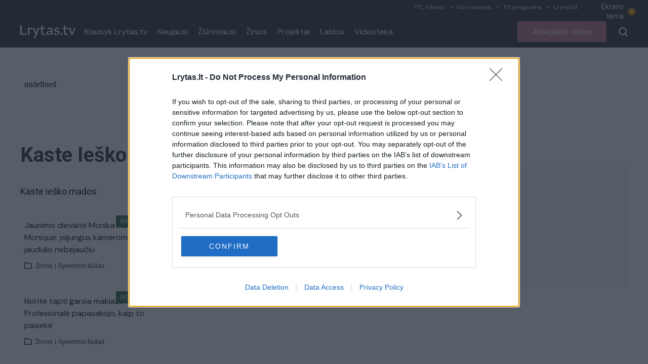

--- FILE ---
content_type: text/css; charset=utf-8
request_url: https://tv.lrytas.lt/_nuxt/index.0cb7f040.css
body_size: -61
content:
.LTabsButton{background-color:#f5f5f5;color:#898f9c;max-height:67px;min-height:53px;transition:all .3s}.LTabsButton:hover{background-color:#ececec}.LTabsButton:first-child{border-top-left-radius:8px}.LTabsButton--active,.LTabsButton:last-child{border-top-right-radius:8px}.LTabsButton--active{--tw-text-opacity:1;--tw-bg-opacity:1;background-color:#fff;background-color:rgb(255 255 255/var(--tw-bg-opacity));border-top-left-radius:8px;box-shadow:0 -4px #e5202e;color:#111;color:rgb(17 17 17/var(--tw-text-opacity))}.LTabsButton--active:hover{background-color:#fff}@media (max-width:639px){.LTabsButton--active,.LTabsButton--active:hover{background-color:#f5f5f5}.LTabsButton{border-radius:8px}}.dark .LTabsButton{--tw-bg-opacity:1;background-color:#666;background-color:rgb(102 102 102/var(--tw-bg-opacity));color:#b7b7b7}.dark .LTabsButton--active{--tw-bg-opacity:1;--tw-text-opacity:1;background-color:#333;background-color:rgb(51 51 51/var(--tw-bg-opacity));color:#fff;color:rgb(255 255 255/var(--tw-text-opacity))}.dark .LTabsButton:hover{background:#515151}.LTabs__nav[data-v-cedd5ca1]{min-height:53px}.LProjectsBlock{border-bottom:1px solid #dedede}.LProjectsBlock .description a{--tw-text-opacity:1;color:#e5202e;color:rgb(229 32 46/var(--tw-text-opacity));text-decoration-line:underline}


--- FILE ---
content_type: text/css; charset=utf-8
request_url: https://tv.lrytas.lt/_nuxt/LVideoPlayer.5ad38d26.css
body_size: 126
content:
.jw-custom-heart[data-v-590247c9]{align-items:center;display:flex;height:24px;overflow:hidden;position:absolute;right:40px;top:65px;transition:width .3s ease-in-out,background .3s ease-in-out;width:24px;z-index:1}.jw-custom-heart svg[data-v-590247c9]{fill:#ffd500;animation-duration:4s;animation-iteration-count:infinite;animation-name:beat-590247c9;animation-timing-function:linear;flex-shrink:0;height:24px;padding:4px;width:24px;z-index:1}.jw-custom-heart a[data-v-590247c9]{color:#fff;font-size:12px;text-decoration:none;white-space:nowrap}.jw-custom-heart[data-v-590247c9]:hover{background:linear-gradient(180deg,transparent,rgba(0,0,0,.4) 77%,rgba(0,0,0,.4)) 100% 100%/100% 240px no-repeat transparent;width:156px}@keyframes beat-590247c9{0%{fill:#005bbb}15%{transform:scale(1)}25%{fill:#ffd500;transform:scale(1.2)}35%{transform:scale(1)}50%{fill:#005bbb}65%{transform:scale(1)}75%{fill:#ffd500;transform:scale(1.2)}85%{transform:scale(1)}to{fill:#005bbb}}.border-b[data-v-b7211de1]{border-bottom-width:1px}.jw-rail{background-color:#005bbb4d!important}.jw-buffer{background-color:#005bbb80!important}.jw-progress{background-color:#ffd500!important}.wrap[data-v-d8dd0480]{background:#f5f5f5;overflow:hidden}.wrap[data-v-d8dd0480]:before{animation-duration:.5s;animation-fill-mode:forwards;animation-iteration-count:infinite;animation-name:loading-d8dd0480;animation-timing-function:linear;background:linear-gradient(90deg,transparent 0,#e8e8e8 25%,transparent 80%);content:"";height:100%;left:0;max-width:1000px;position:absolute;top:0;width:100vw}@keyframes loading-d8dd0480{0%{transform:translate3d(-30%,0,0)}to{transform:translate3d(100%,0,0)}}


--- FILE ---
content_type: application/javascript
request_url: https://tv.lrytas.lt/_nuxt/index.fa8897f7.js
body_size: 4011
content:
import{_ as ie}from"./LAdvert.1751555a.js";import{_ as re}from"./LTextField.19e8c3e8.js";import{o as i,k as f,s as t,M as z,B as I,q as P,e as q,C as G,F as pe,l as $,u,z as K,A as O,L as ce,r as d,N as Z,O as H,c as B,v as x,x as C,P as Q,Q as ve,J as V,E,T as me,p as fe,t as g,R as _e,S as he,y as ge}from"./entry.4ad4cf9c.js";/* empty css                   */const ye={class:"block text-lg-alternate font-bold text-black-4 mb-3 dark:text-white-2"},be=["name","value","placeholder"],ke={__name:"LTextArea",props:{name:{type:String,default:""},modelValue:{type:String,default:""},label:{type:String,default:""},type:{type:String,default:"text"},placeholder:{type:String,default:""},textarea:{type:Boolean,default:!1},error:{type:Boolean,default:!1}},emits:["update:modelValue"],setup(e,{emit:o}){const s=l=>{o("update:modelValue",l.target.value)};return(l,a)=>(i(),f("div",null,[t("label",ye,z(e.label),1),t("textarea",{name:e.name,value:e.modelValue,placeholder:e.placeholder,onInput:a[0]||(a[0]=r=>l.$emit("update:model-value",r.target.value)),class:I(["h-14 rounded-lg border px-4 outline-none w-full dark:bg-dark-2 dark:text-white-2 h-auto min-h-[110px] resize-none p-4",e.error?"border-red-500":"border-[#E6E6E6]"]),onChange:s},null,42,be)]))}};const xe=e=>(K("data-v-e9a11dba"),e=e(),O(),e),Le={class:"LChip__content"},Ce=xe(()=>t("span",null,"x",-1)),Ve=[Ce],$e={__name:"LChip",props:{removable:{type:Boolean,default:!1},truncate:{type:Boolean,default:!1}},setup(e){const o=e,s=q(()=>["LChip",{"LChip--truncate":o.truncate}]);return(l,a)=>(i(),f("div",{class:I(u(s))},[t("div",Le,[G(l.$slots,"default",{},void 0,!0)]),e.removable?(i(),f("div",{key:0,class:"LChip__remove",onClick:a[0]||(a[0]=pe(r=>l.$emit("remove"),["prevent"]))},Ve)):$("",!0)],2))}},W=P($e,[["__scopeId","data-v-e9a11dba"]]);const Ie={name:"LFileInput",props:{label:{type:String,default:""},appendIcon:{type:String,default:"attachment"},rounded:{type:Boolean,default:!1},name:{type:String,default:"file"},accept:{type:String,default:""},multiple:{type:Boolean,default:!1},loading:{type:Boolean,default:!1}},computed:{computedClass(){return["LFileInput",{"LFileInput--icon-right":this.appendIcon},{"LFileInput--rounded":this.rounded}]}},methods:{handleFileChange(e){e.target.files.length>10?alert("Galite ikelti ne daugiau kaip 10 failų."):this.$emit("input",e.target.files)}}},we={key:0,class:"LFileInput__label dark:text-white-2"},Se={class:"LFileInput__wrap dark:bg-dark-2"},Fe=["name","accept","multiple","disabled"],Be=ce('<svg id="i-attachment-videos" xmlns="http://www.w3.org/2000/svg" viewBox="0 0 35.617 28.7" data-v-99e2b905><g data-name="Group 1442" data-v-99e2b905><g data-name="Group 1354" transform="translate(-703.383 -557)" data-v-99e2b905><circle data-name="Ellipse 380" cx="9.5" cy="9.5" r="9.5" transform="translate(720 557)" fill="#064061" data-v-99e2b905></circle><g data-name="Group 1352" data-v-99e2b905><g data-name="Group 663" data-v-99e2b905><path data-name="Path 564" d="M729.462 570.585a.183.183 0 01-.194-.194v-8.5a.194.194 0 11.388 0v8.5a.208.208 0 01-.194.194z" fill="#fff" stroke="#fff" data-v-99e2b905></path></g><g data-name="Group 664" data-v-99e2b905><path data-name="Path 565" d="M733.691 566.356h-8.5a.194.194 0 110-.388h8.5a.194.194 0 110 .388z" fill="#fff" stroke="#fff" data-v-99e2b905></path></g></g></g><g data-name="Group 1390" data-v-99e2b905><g data-name="Group 813" data-v-99e2b905><path data-name="Path 674" d="M11.5 28.7a87.233 87.233 0 01-10.2-.6.43.43 0 01-.4-.4A30.462 30.462 0 01.9 13a.43.43 0 01.4-.4 87 87 0 0120.4 0 .43.43 0 01.4.4 30.462 30.462 0 010 14.7.43.43 0 01-.4.4 87.233 87.233 0 01-10.2.6zm-9.8-1.5a79.52 79.52 0 0019.5 0 30.75 30.75 0 000-13.5 79.52 79.52 0 00-19.5 0 30.749 30.749 0 000 13.5z" fill="#064061" data-v-99e2b905></path></g><g data-name="Group 814" data-v-99e2b905><path data-name="Path 675" d="M9.4 24.8a.921.921 0 01-.9-1V17a.929.929 0 011.5-.8l5.9 3.4a1.02 1.02 0 01.5.8 1.383 1.383 0 01-.5.9L10 24.7a1.269 1.269 0 01-.6.1z" fill="#e5202e" data-v-99e2b905></path></g><g data-name="Group 1383" data-v-99e2b905><path data-name="Path 675" d="M9.4 24.8a.921.921 0 01-.9-1V17a.929.929 0 011.5-.8l5.9 3.4a1.02 1.02 0 01.5.8 1.383 1.383 0 01-.5.9L10 24.7a1.269 1.269 0 01-.6.1zm.1-7.7v6.7l5.8-3.3z" fill="#064061" data-v-99e2b905></path></g></g></g></svg>',1),Ne=[Be];function ze(e,o,s,l,a,r){return i(),f("div",{class:I(r.computedClass)},[s.label?(i(),f("div",we,z(s.label),1)):$("",!0),t("label",Se,[t("input",{name:s.name,accept:s.accept,multiple:s.multiple,disabled:s.loading,type:"file",class:"LFileInput__input",onChange:o[0]||(o[0]=(...v)=>r.handleFileChange&&r.handleFileChange(...v))},null,40,Fe),G(e.$slots,"default",{},void 0,!0),s.appendIcon?(i(),f("div",{key:0,class:"LFileInput__icon",onClick:o[1]||(o[1]=v=>e.$emit("appendClick"))},Ne)):$("",!0)])],2)}const Ae=P(Ie,[["render",ze],["__scopeId","data-v-99e2b905"]]);const Pe={key:0,class:"text-lg-alternate font-bold leading-none mb-3 dark:text-white-2"},Te={class:"LChipsInput__wrap"},Me=["onKeydown"],Ee={__name:"LChipsInput",props:{label:{type:String,default:""},rounded:{type:Boolean,default:!1},modelValue:{type:Array,default:()=>[]}},emits:["update:modelValue"],setup(e,{emit:o}){const s=e,l=d(""),a=d([]),r=q(()=>["LChipsInput",{"LChipsInput--rounded":s.rounded}]),v=()=>{l.value&&l.value.length>0&&(a.value.push(l.value),l.value="",o("update:modelValue",a.value))},_=y=>{const b=y.clipboardData.getData("text/plain");a.value.push(b),setTimeout(()=>{l.value="",o("update:modelValue",a.value)},0)},L=()=>{a.value.length>0&&l.value.length===0&&(a.value.splice(a.value.length-1,1),o("update:modelValue",a.value))},N=y=>{a.value.splice(y,1),o("update:modelValue",a.value)};return(y,b)=>{const w=W;return i(),f("div",{class:I(u(r))},[e.label?(i(),f("div",Pe,z(e.label),1)):$("",!0),t("div",Te,[(i(!0),f(Z,null,H(e.modelValue,(k,S)=>(i(),B(w,{key:S,removable:"",truncate:"",onRemove:c=>N(S)},{default:x(()=>[C(z(k),1)]),_:2},1032,["onRemove"]))),128)),Q(t("input",{"onUpdate:modelValue":b[0]||(b[0]=k=>V(l)?l.value=k:null),type:"text",class:"LChipsInput__input text-lg-alternate bg-white dark:bg-dark-2 dark:text-white-2",onKeydown:[E(v,["enter"]),E(v,["space"]),E(L,["backspace"])],onPaste:_},null,40,Me),[[ve,u(l)]])])],2)}}};const Ge={name:"LNotification",props:{type:{type:String,default:"default",validator:e=>["default","error","success","warning"].includes(e)},timeout:{type:Number,default:5e3},prependIcon:{type:String,default:""},appendIcon:{type:String,default:""},permanent:{type:Boolean,default:!1}},computed:{computedClass(){return["LNotification",`LNotification--${this.type}`]}},mounted(){this.permanent||setTimeout(()=>{this.$emit("close")},this.timeout)}};function Ue(e,o,s,l,a,r){return i(),B(me,{name:"slide",appear:""},{default:x(()=>[t("div",{class:I(r.computedClass),onClick:o[0]||(o[0]=v=>e.$emit("clicked"))},[G(e.$slots,"default",{},void 0,!0)],2)]),_:3})}const De=P(Ge,[["render",Ue],["__scopeId","data-v-1d187ebd"]]);const U=e=>(K("data-v-9af2c90d"),e=e(),O(),e),Re={class:"LPage min-h-page"},je={class:"container px-4 py-4 lg:py-0"},Je={class:"flex items-stretch"},qe=U(()=>t("h1",{class:"text-3xl xl:text-headline text-dark dark:text-white font-bold mb-6"}," Atsiųskite video ",-1)),Ke=U(()=>t("h2",{class:"text-lg-alternate text-black-4 dark:text-white-2 mb-6"}," * Privaloma užpildyti šiuos laukus. ",-1)),Oe={class:"gap-x-4 gap-y-6 grid grid-cols-2"},Ze={class:"col-span-full flex items-center justify-between"},He=["error"],Qe=U(()=>t("span",{class:"font-bold"},"privatumo politika.",-1)),We={class:"hidden lg:block shrink-0 min-w-[324px] pl-6"},Xe={class:"sticky top-[94px]"},Ye={__name:"index",setup(e){const o=d(""),s=d(""),l=d(""),a=d(""),r=d([]),v=d(!1),_=d(!1),L=d([]),N=d(!1),y=d(!0),b=d(!0),w=d(!0),k=d(!0),S=d(!1),c=d(!1),X=m=>{L.value.splice(m,1)},Y=m=>{_.value=!0;const n=100*1024*1024,h=[];let F=!1;Array.from(m).forEach(A=>{A.size>n?F=!0:h.push(A)}),F&&(S.value=!0,c.value=!1),L.value=[...L.value,...h],_.value=!1},D=()=>{o.value?(y.value=!0,c.value=!1):(y.value=!1,c.value=!0)},R=()=>{!s.value||!ae(s.value)?(b.value=!1,c.value=!0):(b.value=!0,c.value=!1)},j=()=>{a.value?(w.value=!0,c.value=!1):(w.value=!1,c.value=!0)},T=()=>{v.value?(k.value=!0,c.value=!1):(k.value=!1,c.value=!0)},ee=()=>(D(),R(),j(),T(),k.value&&y.value&&b.value&&w.value),te=()=>{o.value="",s.value="",a.value="",l.value="",v.value=!1,L.value=[],r.value=[]};function ae(m){const n=/^(([^<>()[\]\\.,;:\s@"]+(\.[^<>()[\]\\.,;:\s@"]+)*)|(".+"))@((\[[0-9]{1,3}\.[0-9]{1,3}\.[0-9]{1,3}\.[0-9]{1,3}\])|(([a-zA-Z\-0-9]+\.)+[a-zA-Z]{2,}))$/;return!!(m&&m.match(n))}const le=async()=>{if(!ee()){c.value=!0;return}c.value=!1,_.value=!0;const m=new FormData,n={name:o.value,email:s.value,phone:l.value,description:a.value,consent:v.value,urls:r.value.join(" , ")};L.value.forEach(h=>{m.append("files.videos",h,h.name)}),m.append("data",JSON.stringify(n));try{await $fetch("/general/api/atsiuskite-videos",{method:"POST",body:m,baseURL:"https://api.lrytas.lt"}),N.value=!0,_.value=!1,te()}catch(h){_.value=!1,console.log(h)}};return fe({title:"Atsiųskite video / Lrytas.tv",meta:[{hid:"og:title",property:"og:title",content:"Atsiųskite video / Lrytas.tv"}]}),(m,n)=>{const h=ie,F=re,A=ke,ne=W,oe=Ae,se=Ee,ue=he,de=ge,M=De;return i(),f("div",Re,[t("div",je,[g(h,{auid:"00000000000f955a",horizontal:""}),t("div",Je,[t("div",{class:I(["flex-1 max-w-full",{formLoading:u(_)}])},[qe,Ke,t("div",null,[t("div",Oe,[g(F,{modelValue:u(o),"onUpdate:modelValue":n[0]||(n[0]=p=>V(o)?o.value=p:null),label:"Jūsų vardas *",error:!u(y),onInput:D,class:"col-span-full"},null,8,["modelValue","error"]),t("div",null,[g(F,{modelValue:u(s),"onUpdate:modelValue":n[1]||(n[1]=p=>V(s)?s.value=p:null),label:"El. paštas*",error:!u(b),onInput:R},null,8,["modelValue","error"])]),t("div",null,[g(F,{modelValue:u(l),"onUpdate:modelValue":n[2]||(n[2]=p=>V(l)?l.value=p:null),label:"Tel. numeris "},null,8,["modelValue"])]),g(A,{modelValue:u(a),"onUpdate:modelValue":n[3]||(n[3]=p=>V(a)?a.value=p:null),name:"description",label:"Aprašykite naujieną / įvykį *",error:!u(w),onInput:j,class:"col-span-full"},null,8,["modelValue","error"]),t("div",null,[g(oe,{loading:u(_),label:"Prisekite vaizdo įrašus","append-icon":"attachment-videos",accept:"video/*",rounded:"",multiple:"",onInput:Y},{default:x(()=>[(i(!0),f(Z,null,H(u(L),(p,J)=>(i(),B(ne,{key:J,removable:"",truncate:"",onRemove:et=>X("video",J)},{default:x(()=>[C(z(p.name),1)]),_:2},1032,["onRemove"]))),128))]),_:1},8,["loading"])]),t("div",null,[g(se,{modelValue:u(r),"onUpdate:modelValue":n[4]||(n[4]=p=>V(r)?r.value=p:null),label:"Papildomos nuorodos",rounded:""},null,8,["modelValue"])]),t("div",Ze,[t("label",{class:I(["cursor-pointer dark:text-white-2",{"text-red-500":!u(k)}])},[Q(t("input",{type:"checkbox",error:!u(k),onInput:T,onChange:T,"onUpdate:modelValue":n[5]||(n[5]=p=>V(v)?v.value=p:null),class:"mr-2"},null,40,He),[[_e,u(v)]]),C(" Sutinku su lrytas.lt "),g(ue,{target:"_blank",to:"/atsakomybe"},{default:x(()=>[Qe]),_:1})],2),g(de,{type:"black",onClick:le,loading:u(_)},{default:x(()=>[C("Siųsti")]),_:1},8,["loading"])])])])],2),t("div",We,[t("div",Xe,[g(h,{auid:"000000000004eed3",class:"my-0",square:""})])])])]),u(N)?(i(),B(M,{key:0,type:"success",onClose:n[6]||(n[6]=p=>N.value=!1)},{default:x(()=>[C(" Ačiū, gavome Jūsų pranešimą ir artimiausiu metų jį peržiūrėsime. ")]),_:1})):$("",!0),u(S)?(i(),B(M,{key:1,type:"error",onClose:n[7]||(n[7]=p=>S.value=!1)},{default:x(()=>[C(" Viršijote maksimalų leistiną video dydį (100 MB) ")]),_:1})):$("",!0),u(c)?(i(),B(M,{key:2,type:"error",onClose:n[8]||(n[8]=p=>c.value=!1)},{default:x(()=>[C(" Teisingai užpildykite privalomus laukus. ")]),_:1})):$("",!0)])}}},ot=P(Ye,[["__scopeId","data-v-9af2c90d"]]);export{ot as default};


--- FILE ---
content_type: text/javascript;charset=utf-8
request_url: https://id.cxense.com/public/user/id?json=%7B%22identities%22%3A%5B%7B%22type%22%3A%22ckp%22%2C%22id%22%3A%22mkznnnwk7ks3huln%22%7D%2C%7B%22type%22%3A%22lst%22%2C%22id%22%3A%2224oa16jptj3ye18t2pschjvf6a%22%7D%2C%7B%22type%22%3A%22cst%22%2C%22id%22%3A%2224oa16jptj3ye18t2pschjvf6a%22%7D%5D%7D&callback=cXJsonpCB1
body_size: 188
content:
/**/
cXJsonpCB1({"httpStatus":200,"response":{"userId":"cx:2ia73yw9wi5841bazqmb97h3o9:2v3yvd9r4zydc","newUser":true}})

--- FILE ---
content_type: application/javascript
request_url: https://tv.lrytas.lt/_nuxt/index.196d7cfa.js
body_size: 1061
content:
import{_ as j}from"./LAdvert.1751555a.js";import{_ as q}from"./LSelect.edf3ccc5.js";import{_ as N}from"./LArticlesBlock.f55f3f04.js";import{_ as E}from"./LPagination.edea3279.js";import{r as i,b as U,w as x,e as b,j as K,p as D,k as F,s as a,t as g,u as e,c as h,J as S,l as v,Y as A,Z as L,o as c}from"./entry.4ad4cf9c.js";import"./play.87cd4d79.js";/* empty css                   */const H={class:"LPage min-h-page"},I={class:"container px-4 py-4 lg:py-0"},J={class:"flex items-stretch"},Y={class:"flex-1 max-w-full"},Z={class:"lg:grid grid-cols-3 gap-x-4 mb-8"},G=a("h1",{class:"mb-4 lg:mb-0 text-3xl xl:text-headline text-dark dark:text-white font-bold"}," Žinios ",-1),M={class:"hidden lg:block shrink-0 min-w-[324px] pl-6"},O={class:"sticky top-[94px]"},Q="props.topics__AS__topics_json,props.overtitle__AS__overtitle,props.media[1]__AS__media1,props.media[2]__AS__media2,props.kpm3id__AS__kpm3id,props.categories[0]__AS__category,props.media[0].otheralternate['640x360'].href__AS__thumb,props.title__AS__title,props.href__AS__href,props.rating__AS__rating_json,props.pubfromdate_local__AS__datePublished_local,props.media[1].attributes.videoLength__AS__videoLength",ie={__name:"index",async setup(W){let t,r;i([{title:"Laidų sąrašas",slug:"all"},{title:"Reporteris",slug:"reporteris"},{title:"24/7",slug:"24-7"},{title:"BERTA&TALKS",slug:"berta-talks"}]);const p=i({title:"Rubrikų sąrašas",slug:"all"}),{query:f}=U(),d=i(0),o=i(Number(f.page||1)),l=i(f.type||"all"),{pending:V,data:w}=([t,r]=x(()=>A("zinios-data",()=>$fetch("/api/zinios",{initialCache:!1}))),t=await t,r(),t),u=b(()=>l.value==="audio"?"klausyk-lrytastv":l.value==="video"?"-klausyk-lrytastv":""),$=b(()=>`/query/?count=18&type=Video&order=pubfromdate-&ret_fields=${Q}&page=${o.value}&tag_slugs=${u.value}&categoryterm=/lrytas/video/zinios*`),{pending:P,data:n}=([t,r]=x(()=>A(`zinios-${o.value}-${u.value}`,()=>$fetch($.value,{baseURL:"https://kolumbus-api.lrytas.lt"}),{watch:[u,o]})),t=await t,r(),t),T=s=>{o.value=s};K(()=>{var s;d.value=(s=n==null?void 0:n.value)==null?void 0:s.total_matches});const z=s=>(l.value="all",L(`/zinios/${s}`)),B=()=>(o.value=1,L({query:{}}));return D({title:"Žinios / Lrytas.tv",meta:[{hid:"og:title",property:"og:title",content:"Žinios / Lrytas.tv"}]}),(s,_)=>{const y=j,k=q,R=N,C=E;return c(),F("div",H,[a("div",I,[g(y,{auid:"00000000000f955a",horizontal:""}),a("div",J,[a("div",Y,[a("div",Z,[G,e(V)?v("",!0):(c(),h(k,{key:0,modelValue:e(p),"onUpdate:modelValue":[_[0]||(_[0]=m=>S(p)?p.value=m:null),z],items:e(w).sections.result,placeholder:"Kategorijos",class:"mb-4 lg:mb-0"},null,8,["modelValue","items"])),g(k,{modelValue:e(l),"onUpdate:modelValue":[_[1]||(_[1]=m=>S(l)?l.value=m:null),B]},null,8,["modelValue"])]),e(P)?v("",!0):(c(),h(R,{key:0,"hide-header":"",articles:e(n).result},null,8,["articles"])),e(d)>18?(c(),h(C,{key:1,"total-items":e(d),"items-per-page":18,"current-page":e(o),onPageChange:T},null,8,["total-items","current-page"])):v("",!0)]),a("div",M,[a("div",O,[g(y,{auid:"000000000004eed3",class:"my-0",square:""})])])])])])}}};export{ie as default};


--- FILE ---
content_type: application/javascript
request_url: https://tv.lrytas.lt/_nuxt/index.14555abf.js
body_size: 659
content:
import{_ as v}from"./LAdvert.1751555a.js";import{_ as k}from"./LArticlesBlock.f55f3f04.js";import{_ as x}from"./LPagination.edea3279.js";import{b as A,r as c,w as b,j as S,p as L,k as w,s as t,t as p,u as s,c as d,l as m,Y as P,o as n}from"./entry.4ad4cf9c.js";import"./play.87cd4d79.js";/* empty css                   */const B={class:"LPage min-h-page"},$={class:"container px-4 py-4 lg:py-0"},C={class:"flex items-stretch"},N={class:"flex-1 max-w-full"},V=t("h1",{class:"text-3xl xl:text-headline text-dark dark:text-white font-bold mb-8"}," Klausyk lrytas.tv ",-1),j={class:"hidden lg:block shrink-0 min-w-[324px] pl-6"},q={class:"sticky top-[94px]"},K="props.topics__AS__topics_json,props.overtitle__AS__overtitle,props.media[1]__AS__media1,props.media[2]__AS__media2,props.kpm3id__AS__kpm3id,props.categories[0]__AS__category,props.media[0].otheralternate['640x360'].href__AS__thumb,props.title__AS__title,props.href__AS__href,props.rating__AS__rating_json,props.pubfromdate_local__AS__datePublished_local,props.media[1].attributes.videoLength__AS__videoLength",Y={__name:"index",async setup(E){let a,i;const{query:u}=A(),o=c(Number(u.page||1)),r=c(0),{pending:h,data:_}=([a,i]=b(()=>P(`podcast-inner-${o.value}`,()=>$fetch(`/query/?count=20&type=Video,Audio,Articolo&order=pubfromdate-&ret_fields=${K}&page=${o.value}&tag_slugs=klausyk-lrytastv`,{baseURL:"https://kolumbus-api.lrytas.lt"}))),a=await a,i(),a),g=e=>{o.value=e};return S(()=>{var e;r.value=(e=_==null?void 0:_.value)==null?void 0:e.total_matches}),L({title:"Klausyk Lrytas.tv / Lrytas.tv",meta:[{hid:"og:title",property:"og:title",content:"Klausyk Lrytas.tv / Lrytas.tv"}]}),(e,R)=>{const l=v,y=k,f=x;return n(),w("div",B,[t("div",$,[p(l,{auid:"00000000000f955a",horizontal:""}),t("div",C,[t("div",N,[V,s(h)?m("",!0):(n(),d(y,{key:0,"hide-header":"",articles:s(_).result,"podcasts-inner":"",columns:4},null,8,["articles"])),s(r)>18?(n(),d(f,{key:1,"total-items":s(r),"items-per-page":18,"current-page":s(o),onPageChange:g},null,8,["total-items","current-page"])):m("",!0)]),t("div",j,[t("div",q,[p(l,{auid:"000000000004eed3",class:"my-0",square:""})])])])])])}}};export{Y as default};


--- FILE ---
content_type: application/javascript
request_url: https://tv.lrytas.lt/_nuxt/play.87cd4d79.js
body_size: -225
content:
import{o as e,k as t,s as o}from"./entry.4ad4cf9c.js";const s={xmlns:"http://www.w3.org/2000/svg",width:"27.29",height:"29.87",viewBox:"0 0 16.853 18.446"},c=o("path",{d:"M0 14.926V3.521C0 .386 2.221-.899 4.938.671l9.877 5.7c2.717 1.57 2.717 4.131 0 5.705l-9.877 5.7C2.221 19.346 0 18.061 0 14.926Z",fill:"#fff"},null,-1),n=[c];function r(l,a){return e(),t("svg",s,n)}const i={render:r};export{i as I};


--- FILE ---
content_type: application/javascript
request_url: https://tv.lrytas.lt/_nuxt/index.8c00a161.js
body_size: 987
content:
import{_ as q}from"./LAdvert.1751555a.js";import{_ as C}from"./LSelect.edf3ccc5.js";import{_ as T}from"./LArticlesBlock.f55f3f04.js";import{_ as N}from"./LPagination.edea3279.js";import{b as R,r as y,G as j,w as x,e as d,j as z,p as E,k as F,s,t as u,u as a,c as m,l as h,J as H,H as U,Y as Z,Z as D,o as _}from"./entry.4ad4cf9c.js";import"./play.87cd4d79.js";/* empty css                   */const G={class:"LPage min-h-page"},I={class:"container px-4 py-4 lg:py-0"},J={class:"flex items-stretch"},Q={class:"flex-1 max-w-full"},Y={class:"grid grid-cols-3 gap-x-4 mb-8"},K=s("h1",{class:"text-3xl xl:text-headline text-dark dark:text-white font-bold"}," Laidos ",-1),M={class:"shrink-0 min-w-[324px] pl-6"},O={class:"sticky top-[94px]"},W="props.categories[0]__AS__category,props.overtitle__AS__overtitle,props.media[0].otheralternate['640x360'].href__AS__thumb,props.title__AS__title,props.href__AS__href,props.rating__AS__rating,props.pubfromdate_local__AS__datePublished_local,props.videoLength__AS__videoLength",ne={__name:"index",async setup(X){let t,r;const{query:g}=R(),c=y(0),o=y(Number(g.page||1)),l=j("filterSelect",()=>g.type||"all"),{pending:k,data:L}=([t,r]=x(()=>U("/api/laidos","$ZiBkQayqfP")),t=await t,r(),t),S=d(()=>L.value.sections.result.filter(e=>e.attr_json.visible).sort((e,i)=>e.title.localeCompare(i.title)).map(e=>(e.route=`/laidos/${e.slug}`,e))),p=d(()=>l.value==="audio"?"klausyk-lrytastv":l.value==="video"?"-klausyk-lrytastv":""),b=d(()=>`/query/?count=18&type=Video&order=pubfromdate-&ret_fields=${W}&page=${o.value}&tag_slugs=${p.value}&categoryterm=/lrytas/video/laidos*`),{pending:A,data:n}=([t,r]=x(()=>Z(`zinios-${o.value}-${p.value}`,()=>$fetch(b.value,{baseURL:"https://kolumbus-api.lrytas.lt"}),{watch:[p,o]})),t=await t,r(),t),w=e=>{o.value=e};z(()=>{var e;c.value=(e=n==null?void 0:n.value)==null?void 0:e.total_matches});const $=()=>(o.value=1,D({query:{}}));return E({title:"Laidos / Lrytas.tv",meta:[{hid:"og:title",property:"og:title",content:"Laidos / Lrytas.tv"}]}),(e,i)=>{const v=q,f=C,P=T,V=N;return _(),F("div",G,[s("div",I,[u(v,{auid:"00000000000f955a",horizontal:""}),s("div",J,[s("div",Q,[s("div",Y,[K,a(k)?h("",!0):(_(),m(f,{key:0,items:a(S),placeholder:"Laidų sąrašas",hrefs:""},null,8,["items"])),u(f,{modelValue:a(l),"onUpdate:modelValue":[i[0]||(i[0]=B=>H(l)?l.value=B:null),$]},null,8,["modelValue"])]),a(A)?h("",!0):(_(),m(P,{key:0,"hide-header":"",articles:a(n).result},null,8,["articles"])),a(c)>18?(_(),m(V,{key:1,"total-items":a(c),"items-per-page":18,"current-page":a(o),onPageChange:w},null,8,["total-items","current-page"])):h("",!0)]),s("div",M,[s("div",O,[u(v,{auid:"000000000004eed3",class:"my-0",square:""})])])])])])}}};export{ne as default};


--- FILE ---
content_type: application/javascript
request_url: https://tv.lrytas.lt/_nuxt/entry.4ad4cf9c.js
body_size: 114492
content:
/* empty css                   */function Ci(e,t){const n=Object.create(null),r=e.split(",");for(let o=0;o<r.length;o++)n[r[o]]=!0;return t?o=>!!n[o.toLowerCase()]:o=>!!n[o]}const $e={},kn=[],Ct=()=>{},Su=()=>!1,Pu=/^on[^a-z]/,yr=e=>Pu.test(e),ki=e=>e.startsWith("onUpdate:"),Ke=Object.assign,Ei=(e,t)=>{const n=e.indexOf(t);n>-1&&e.splice(n,1)},Lu=Object.prototype.hasOwnProperty,Te=(e,t)=>Lu.call(e,t),fe=Array.isArray,En=e=>Fn(e)==="[object Map]",io=e=>Fn(e)==="[object Set]",ss=e=>Fn(e)==="[object Date]",Ru=e=>Fn(e)==="[object RegExp]",ve=e=>typeof e=="function",He=e=>typeof e=="string",sr=e=>typeof e=="symbol",Me=e=>e!==null&&typeof e=="object",xi=e=>Me(e)&&ve(e.then)&&ve(e.catch),xa=Object.prototype.toString,Fn=e=>xa.call(e),Mu=e=>Fn(e).slice(8,-1),Ta=e=>Fn(e)==="[object Object]",Ti=e=>He(e)&&e!=="NaN"&&e[0]!=="-"&&""+parseInt(e,10)===e,Yn=Ci(",key,ref,ref_for,ref_key,onVnodeBeforeMount,onVnodeMounted,onVnodeBeforeUpdate,onVnodeUpdated,onVnodeBeforeUnmount,onVnodeUnmounted"),so=e=>{const t=Object.create(null);return n=>t[n]||(t[n]=e(n))},Iu=/-(\w)/g,Pt=so(e=>e.replace(Iu,(t,n)=>n?n.toUpperCase():"")),Nu=/\B([A-Z])/g,gn=so(e=>e.replace(Nu,"-$1").toLowerCase()),ao=so(e=>e.charAt(0).toUpperCase()+e.slice(1)),xo=so(e=>e?`on${ao(e)}`:""),ar=(e,t)=>!Object.is(e,t),xn=(e,t)=>{for(let n=0;n<e.length;n++)e[n](t)},zr=(e,t,n)=>{Object.defineProperty(e,t,{configurable:!0,enumerable:!1,value:n})},qo=e=>{const t=parseFloat(e);return isNaN(t)?e:t},Aa=e=>{const t=He(e)?Number(e):NaN;return isNaN(t)?e:t};let as;const Ko=()=>as||(as=typeof globalThis<"u"?globalThis:typeof self<"u"?self:typeof window<"u"?window:typeof global<"u"?global:{});function co(e){if(fe(e)){const t={};for(let n=0;n<e.length;n++){const r=e[n],o=He(r)?Hu(r):co(r);if(o)for(const i in o)t[i]=o[i]}return t}else{if(He(e))return e;if(Me(e))return e}}const $u=/;(?![^(]*\))/g,Bu=/:([^]+)/,Fu=/\/\*[^]*?\*\//g;function Hu(e){const t={};return e.replace(Fu,"").split($u).forEach(n=>{if(n){const r=n.split(Bu);r.length>1&&(t[r[0].trim()]=r[1].trim())}}),t}function st(e){let t="";if(He(e))t=e;else if(fe(e))for(let n=0;n<e.length;n++){const r=st(e[n]);r&&(t+=r+" ")}else if(Me(e))for(const n in e)e[n]&&(t+=n+" ");return t.trim()}function Tb(e){if(!e)return null;let{class:t,style:n}=e;return t&&!He(t)&&(e.class=st(t)),n&&(e.style=co(n)),e}const Du="itemscope,allowfullscreen,formnovalidate,ismap,nomodule,novalidate,readonly",Uu=Ci(Du);function Sa(e){return!!e||e===""}function zu(e,t){if(e.length!==t.length)return!1;let n=!0;for(let r=0;n&&r<e.length;r++)n=uo(e[r],t[r]);return n}function uo(e,t){if(e===t)return!0;let n=ss(e),r=ss(t);if(n||r)return n&&r?e.getTime()===t.getTime():!1;if(n=sr(e),r=sr(t),n||r)return e===t;if(n=fe(e),r=fe(t),n||r)return n&&r?zu(e,t):!1;if(n=Me(e),r=Me(t),n||r){if(!n||!r)return!1;const o=Object.keys(e).length,i=Object.keys(t).length;if(o!==i)return!1;for(const s in e){const c=e.hasOwnProperty(s),a=t.hasOwnProperty(s);if(c&&!a||!c&&a||!uo(e[s],t[s]))return!1}}return String(e)===String(t)}function Pa(e,t){return e.findIndex(n=>uo(n,t))}const cr=e=>He(e)?e:e==null?"":fe(e)||Me(e)&&(e.toString===xa||!ve(e.toString))?JSON.stringify(e,La,2):String(e),La=(e,t)=>t&&t.__v_isRef?La(e,t.value):En(t)?{[`Map(${t.size})`]:[...t.entries()].reduce((n,[r,o])=>(n[`${r} =>`]=o,n),{})}:io(t)?{[`Set(${t.size})`]:[...t.values()]}:Me(t)&&!fe(t)&&!Ta(t)?String(t):t;let lt;class Wu{constructor(t=!1){this.detached=t,this._active=!0,this.effects=[],this.cleanups=[],this.parent=lt,!t&&lt&&(this.index=(lt.scopes||(lt.scopes=[])).push(this)-1)}get active(){return this._active}run(t){if(this._active){const n=lt;try{return lt=this,t()}finally{lt=n}}}on(){lt=this}off(){lt=this.parent}stop(t){if(this._active){let n,r;for(n=0,r=this.effects.length;n<r;n++)this.effects[n].stop();for(n=0,r=this.cleanups.length;n<r;n++)this.cleanups[n]();if(this.scopes)for(n=0,r=this.scopes.length;n<r;n++)this.scopes[n].stop(!0);if(!this.detached&&this.parent&&!t){const o=this.parent.scopes.pop();o&&o!==this&&(this.parent.scopes[this.index]=o,o.index=this.index)}this.parent=void 0,this._active=!1}}}function Vu(e,t=lt){t&&t.active&&t.effects.push(e)}function qu(){return lt}function Ab(e){lt&&lt.cleanups.push(e)}const Ai=e=>{const t=new Set(e);return t.w=0,t.n=0,t},Ra=e=>(e.w&Yt)>0,Ma=e=>(e.n&Yt)>0,Ku=({deps:e})=>{if(e.length)for(let t=0;t<e.length;t++)e[t].w|=Yt},Qu=e=>{const{deps:t}=e;if(t.length){let n=0;for(let r=0;r<t.length;r++){const o=t[r];Ra(o)&&!Ma(o)?o.delete(e):t[n++]=o,o.w&=~Yt,o.n&=~Yt}t.length=n}},Wr=new WeakMap;let Qn=0,Yt=1;const Qo=30;let jt;const dn=Symbol(""),Xo=Symbol("");class Si{constructor(t,n=null,r){this.fn=t,this.scheduler=n,this.active=!0,this.deps=[],this.parent=void 0,Vu(this,r)}run(){if(!this.active)return this.fn();let t=jt,n=Qt;for(;t;){if(t===this)return;t=t.parent}try{return this.parent=jt,jt=this,Qt=!0,Yt=1<<++Qn,Qn<=Qo?Ku(this):cs(this),this.fn()}finally{Qn<=Qo&&Qu(this),Yt=1<<--Qn,jt=this.parent,Qt=n,this.parent=void 0,this.deferStop&&this.stop()}}stop(){jt===this?this.deferStop=!0:this.active&&(cs(this),this.onStop&&this.onStop(),this.active=!1)}}function cs(e){const{deps:t}=e;if(t.length){for(let n=0;n<t.length;n++)t[n].delete(e);t.length=0}}let Qt=!0;const Ia=[];function Hn(){Ia.push(Qt),Qt=!1}function Dn(){const e=Ia.pop();Qt=e===void 0?!0:e}function at(e,t,n){if(Qt&&jt){let r=Wr.get(e);r||Wr.set(e,r=new Map);let o=r.get(n);o||r.set(n,o=Ai()),Na(o)}}function Na(e,t){let n=!1;Qn<=Qo?Ma(e)||(e.n|=Yt,n=!Ra(e)):n=!e.has(jt),n&&(e.add(jt),jt.deps.push(e))}function Ft(e,t,n,r,o,i){const s=Wr.get(e);if(!s)return;let c=[];if(t==="clear")c=[...s.values()];else if(n==="length"&&fe(e)){const a=Number(r);s.forEach((u,d)=>{(d==="length"||d>=a)&&c.push(u)})}else switch(n!==void 0&&c.push(s.get(n)),t){case"add":fe(e)?Ti(n)&&c.push(s.get("length")):(c.push(s.get(dn)),En(e)&&c.push(s.get(Xo)));break;case"delete":fe(e)||(c.push(s.get(dn)),En(e)&&c.push(s.get(Xo)));break;case"set":En(e)&&c.push(s.get(dn));break}if(c.length===1)c[0]&&Jo(c[0]);else{const a=[];for(const u of c)u&&a.push(...u);Jo(Ai(a))}}function Jo(e,t){const n=fe(e)?e:[...e];for(const r of n)r.computed&&us(r);for(const r of n)r.computed||us(r)}function us(e,t){(e!==jt||e.allowRecurse)&&(e.scheduler?e.scheduler():e.run())}function Xu(e,t){var n;return(n=Wr.get(e))==null?void 0:n.get(t)}const Ju=Ci("__proto__,__v_isRef,__isVue"),$a=new Set(Object.getOwnPropertyNames(Symbol).filter(e=>e!=="arguments"&&e!=="caller").map(e=>Symbol[e]).filter(sr)),Yu=Pi(),Gu=Pi(!1,!0),Zu=Pi(!0),ls=el();function el(){const e={};return["includes","indexOf","lastIndexOf"].forEach(t=>{e[t]=function(...n){const r=Se(this);for(let i=0,s=this.length;i<s;i++)at(r,"get",i+"");const o=r[t](...n);return o===-1||o===!1?r[t](...n.map(Se)):o}}),["push","pop","shift","unshift","splice"].forEach(t=>{e[t]=function(...n){Hn();const r=Se(this)[t].apply(this,n);return Dn(),r}}),e}function tl(e){const t=Se(this);return at(t,"has",e),t.hasOwnProperty(e)}function Pi(e=!1,t=!1){return function(r,o,i){if(o==="__v_isReactive")return!e;if(o==="__v_isReadonly")return e;if(o==="__v_isShallow")return t;if(o==="__v_raw"&&i===(e?t?yl:Ua:t?Da:Ha).get(r))return r;const s=fe(r);if(!e){if(s&&Te(ls,o))return Reflect.get(ls,o,i);if(o==="hasOwnProperty")return tl}const c=Reflect.get(r,o,i);return(sr(o)?$a.has(o):Ju(o))||(e||at(r,"get",o),t)?c:qe(c)?s&&Ti(o)?c:c.value:Me(c)?e?Wa(c):tt(c):c}}const nl=Ba(),rl=Ba(!0);function Ba(e=!1){return function(n,r,o,i){let s=n[r];if(hn(s)&&qe(s)&&!qe(o))return!1;if(!e&&(!Vr(o)&&!hn(o)&&(s=Se(s),o=Se(o)),!fe(n)&&qe(s)&&!qe(o)))return s.value=o,!0;const c=fe(n)&&Ti(r)?Number(r)<n.length:Te(n,r),a=Reflect.set(n,r,o,i);return n===Se(i)&&(c?ar(o,s)&&Ft(n,"set",r,o):Ft(n,"add",r,o)),a}}function ol(e,t){const n=Te(e,t);e[t];const r=Reflect.deleteProperty(e,t);return r&&n&&Ft(e,"delete",t,void 0),r}function il(e,t){const n=Reflect.has(e,t);return(!sr(t)||!$a.has(t))&&at(e,"has",t),n}function sl(e){return at(e,"iterate",fe(e)?"length":dn),Reflect.ownKeys(e)}const Fa={get:Yu,set:nl,deleteProperty:ol,has:il,ownKeys:sl},al={get:Zu,set(e,t){return!0},deleteProperty(e,t){return!0}},cl=Ke({},Fa,{get:Gu,set:rl}),Li=e=>e,lo=e=>Reflect.getPrototypeOf(e);function Tr(e,t,n=!1,r=!1){e=e.__v_raw;const o=Se(e),i=Se(t);n||(t!==i&&at(o,"get",t),at(o,"get",i));const{has:s}=lo(o),c=r?Li:n?Ii:ur;if(s.call(o,t))return c(e.get(t));if(s.call(o,i))return c(e.get(i));e!==o&&e.get(t)}function Ar(e,t=!1){const n=this.__v_raw,r=Se(n),o=Se(e);return t||(e!==o&&at(r,"has",e),at(r,"has",o)),e===o?n.has(e):n.has(e)||n.has(o)}function Sr(e,t=!1){return e=e.__v_raw,!t&&at(Se(e),"iterate",dn),Reflect.get(e,"size",e)}function fs(e){e=Se(e);const t=Se(this);return lo(t).has.call(t,e)||(t.add(e),Ft(t,"add",e,e)),this}function ds(e,t){t=Se(t);const n=Se(this),{has:r,get:o}=lo(n);let i=r.call(n,e);i||(e=Se(e),i=r.call(n,e));const s=o.call(n,e);return n.set(e,t),i?ar(t,s)&&Ft(n,"set",e,t):Ft(n,"add",e,t),this}function ps(e){const t=Se(this),{has:n,get:r}=lo(t);let o=n.call(t,e);o||(e=Se(e),o=n.call(t,e)),r&&r.call(t,e);const i=t.delete(e);return o&&Ft(t,"delete",e,void 0),i}function hs(){const e=Se(this),t=e.size!==0,n=e.clear();return t&&Ft(e,"clear",void 0,void 0),n}function Pr(e,t){return function(r,o){const i=this,s=i.__v_raw,c=Se(s),a=t?Li:e?Ii:ur;return!e&&at(c,"iterate",dn),s.forEach((u,d)=>r.call(o,a(u),a(d),i))}}function Lr(e,t,n){return function(...r){const o=this.__v_raw,i=Se(o),s=En(i),c=e==="entries"||e===Symbol.iterator&&s,a=e==="keys"&&s,u=o[e](...r),d=n?Li:t?Ii:ur;return!t&&at(i,"iterate",a?Xo:dn),{next(){const{value:l,done:f}=u.next();return f?{value:l,done:f}:{value:c?[d(l[0]),d(l[1])]:d(l),done:f}},[Symbol.iterator](){return this}}}}function Ut(e){return function(...t){return e==="delete"?!1:this}}function ul(){const e={get(i){return Tr(this,i)},get size(){return Sr(this)},has:Ar,add:fs,set:ds,delete:ps,clear:hs,forEach:Pr(!1,!1)},t={get(i){return Tr(this,i,!1,!0)},get size(){return Sr(this)},has:Ar,add:fs,set:ds,delete:ps,clear:hs,forEach:Pr(!1,!0)},n={get(i){return Tr(this,i,!0)},get size(){return Sr(this,!0)},has(i){return Ar.call(this,i,!0)},add:Ut("add"),set:Ut("set"),delete:Ut("delete"),clear:Ut("clear"),forEach:Pr(!0,!1)},r={get(i){return Tr(this,i,!0,!0)},get size(){return Sr(this,!0)},has(i){return Ar.call(this,i,!0)},add:Ut("add"),set:Ut("set"),delete:Ut("delete"),clear:Ut("clear"),forEach:Pr(!0,!0)};return["keys","values","entries",Symbol.iterator].forEach(i=>{e[i]=Lr(i,!1,!1),n[i]=Lr(i,!0,!1),t[i]=Lr(i,!1,!0),r[i]=Lr(i,!0,!0)}),[e,n,t,r]}const[ll,fl,dl,pl]=ul();function Ri(e,t){const n=t?e?pl:dl:e?fl:ll;return(r,o,i)=>o==="__v_isReactive"?!e:o==="__v_isReadonly"?e:o==="__v_raw"?r:Reflect.get(Te(n,o)&&o in r?n:r,o,i)}const hl={get:Ri(!1,!1)},gl={get:Ri(!1,!0)},ml={get:Ri(!0,!1)},Ha=new WeakMap,Da=new WeakMap,Ua=new WeakMap,yl=new WeakMap;function vl(e){switch(e){case"Object":case"Array":return 1;case"Map":case"Set":case"WeakMap":case"WeakSet":return 2;default:return 0}}function bl(e){return e.__v_skip||!Object.isExtensible(e)?0:vl(Mu(e))}function tt(e){return hn(e)?e:Mi(e,!1,Fa,hl,Ha)}function za(e){return Mi(e,!1,cl,gl,Da)}function Wa(e){return Mi(e,!0,al,ml,Ua)}function Mi(e,t,n,r,o){if(!Me(e)||e.__v_raw&&!(t&&e.__v_isReactive))return e;const i=o.get(e);if(i)return i;const s=bl(e);if(s===0)return e;const c=new Proxy(e,s===2?r:n);return o.set(e,c),c}function Tn(e){return hn(e)?Tn(e.__v_raw):!!(e&&e.__v_isReactive)}function hn(e){return!!(e&&e.__v_isReadonly)}function Vr(e){return!!(e&&e.__v_isShallow)}function Va(e){return Tn(e)||hn(e)}function Se(e){const t=e&&e.__v_raw;return t?Se(t):e}function qa(e){return zr(e,"__v_skip",!0),e}const ur=e=>Me(e)?tt(e):e,Ii=e=>Me(e)?Wa(e):e;function Ka(e){Qt&&jt&&(e=Se(e),Na(e.dep||(e.dep=Ai())))}function Qa(e,t){e=Se(e);const n=e.dep;n&&Jo(n)}function qe(e){return!!(e&&e.__v_isRef===!0)}function Ie(e){return Xa(e,!1)}function lr(e){return Xa(e,!0)}function Xa(e,t){return qe(e)?e:new _l(e,t)}class _l{constructor(t,n){this.__v_isShallow=n,this.dep=void 0,this.__v_isRef=!0,this._rawValue=n?t:Se(t),this._value=n?t:ur(t)}get value(){return Ka(this),this._value}set value(t){const n=this.__v_isShallow||Vr(t)||hn(t);t=n?t:Se(t),ar(t,this._rawValue)&&(this._rawValue=t,this._value=n?t:ur(t),Qa(this))}}function me(e){return qe(e)?e.value:e}const wl={get:(e,t,n)=>me(Reflect.get(e,t,n)),set:(e,t,n,r)=>{const o=e[t];return qe(o)&&!qe(n)?(o.value=n,!0):Reflect.set(e,t,n,r)}};function Ja(e){return Tn(e)?e:new Proxy(e,wl)}function jl(e){const t=fe(e)?new Array(e.length):{};for(const n in e)t[n]=Ya(e,n);return t}class Ol{constructor(t,n,r){this._object=t,this._key=n,this._defaultValue=r,this.__v_isRef=!0}get value(){const t=this._object[this._key];return t===void 0?this._defaultValue:t}set value(t){this._object[this._key]=t}get dep(){return Xu(Se(this._object),this._key)}}class Cl{constructor(t){this._getter=t,this.__v_isRef=!0,this.__v_isReadonly=!0}get value(){return this._getter()}}function Ni(e,t,n){return qe(e)?e:ve(e)?new Cl(e):Me(e)&&arguments.length>1?Ya(e,t,n):Ie(e)}function Ya(e,t,n){const r=e[t];return qe(r)?r:new Ol(e,t,n)}class kl{constructor(t,n,r,o){this._setter=n,this.dep=void 0,this.__v_isRef=!0,this.__v_isReadonly=!1,this._dirty=!0,this.effect=new Si(t,()=>{this._dirty||(this._dirty=!0,Qa(this))}),this.effect.computed=this,this.effect.active=this._cacheable=!o,this.__v_isReadonly=r}get value(){const t=Se(this);return Ka(t),(t._dirty||!t._cacheable)&&(t._dirty=!1,t._value=t.effect.run()),t._value}set value(t){this._setter(t)}}function El(e,t,n=!1){let r,o;const i=ve(e);return i?(r=e,o=Ct):(r=e.get,o=e.set),new kl(r,o,i||!o,n)}function Xt(e,t,n,r){let o;try{o=r?e(...r):e()}catch(i){Un(i,t,n)}return o}function yt(e,t,n,r){if(ve(e)){const i=Xt(e,t,n,r);return i&&xi(i)&&i.catch(s=>{Un(s,t,n)}),i}const o=[];for(let i=0;i<e.length;i++)o.push(yt(e[i],t,n,r));return o}function Un(e,t,n,r=!0){const o=t?t.vnode:null;if(t){let i=t.parent;const s=t.proxy,c=n;for(;i;){const u=i.ec;if(u){for(let d=0;d<u.length;d++)if(u[d](e,s,c)===!1)return}i=i.parent}const a=t.appContext.config.errorHandler;if(a){Xt(a,null,10,[e,s,c]);return}}xl(e,n,o,r)}function xl(e,t,n,r=!0){console.error(e)}let fr=!1,Yo=!1;const Ye=[];let St=0;const An=[];let $t=null,cn=0;const Ga=Promise.resolve();let $i=null;function zn(e){const t=$i||Ga;return e?t.then(this?e.bind(this):e):t}function Tl(e){let t=St+1,n=Ye.length;for(;t<n;){const r=t+n>>>1;dr(Ye[r])<e?t=r+1:n=r}return t}function fo(e){(!Ye.length||!Ye.includes(e,fr&&e.allowRecurse?St+1:St))&&(e.id==null?Ye.push(e):Ye.splice(Tl(e.id),0,e),Za())}function Za(){!fr&&!Yo&&(Yo=!0,$i=Ga.then(tc))}function Al(e){const t=Ye.indexOf(e);t>St&&Ye.splice(t,1)}function ec(e){fe(e)?An.push(...e):(!$t||!$t.includes(e,e.allowRecurse?cn+1:cn))&&An.push(e),Za()}function gs(e,t=fr?St+1:0){for(;t<Ye.length;t++){const n=Ye[t];n&&n.pre&&(Ye.splice(t,1),t--,n())}}function qr(e){if(An.length){const t=[...new Set(An)];if(An.length=0,$t){$t.push(...t);return}for($t=t,$t.sort((n,r)=>dr(n)-dr(r)),cn=0;cn<$t.length;cn++)$t[cn]();$t=null,cn=0}}const dr=e=>e.id==null?1/0:e.id,Sl=(e,t)=>{const n=dr(e)-dr(t);if(n===0){if(e.pre&&!t.pre)return-1;if(t.pre&&!e.pre)return 1}return n};function tc(e){Yo=!1,fr=!0,Ye.sort(Sl);const t=Ct;try{for(St=0;St<Ye.length;St++){const n=Ye[St];n&&n.active!==!1&&Xt(n,null,14)}}finally{St=0,Ye.length=0,qr(),fr=!1,$i=null,(Ye.length||An.length)&&tc()}}function Pl(e,t,...n){if(e.isUnmounted)return;const r=e.vnode.props||$e;let o=n;const i=t.startsWith("update:"),s=i&&t.slice(7);if(s&&s in r){const d=`${s==="modelValue"?"model":s}Modifiers`,{number:l,trim:f}=r[d]||$e;f&&(o=n.map(p=>He(p)?p.trim():p)),l&&(o=n.map(qo))}let c,a=r[c=xo(t)]||r[c=xo(Pt(t))];!a&&i&&(a=r[c=xo(gn(t))]),a&&yt(a,e,6,o);const u=r[c+"Once"];if(u){if(!e.emitted)e.emitted={};else if(e.emitted[c])return;e.emitted[c]=!0,yt(u,e,6,o)}}function nc(e,t,n=!1){const r=t.emitsCache,o=r.get(e);if(o!==void 0)return o;const i=e.emits;let s={},c=!1;if(!ve(e)){const a=u=>{const d=nc(u,t,!0);d&&(c=!0,Ke(s,d))};!n&&t.mixins.length&&t.mixins.forEach(a),e.extends&&a(e.extends),e.mixins&&e.mixins.forEach(a)}return!i&&!c?(Me(e)&&r.set(e,null),null):(fe(i)?i.forEach(a=>s[a]=null):Ke(s,i),Me(e)&&r.set(e,s),s)}function po(e,t){return!e||!yr(t)?!1:(t=t.slice(2).replace(/Once$/,""),Te(e,t[0].toLowerCase()+t.slice(1))||Te(e,gn(t))||Te(e,t))}let Xe=null,ho=null;function Kr(e){const t=Xe;return Xe=e,ho=e&&e.type.__scopeId||null,t}function vr(e){ho=e}function br(){ho=null}function dt(e,t=Xe,n){if(!t||e._n)return e;const r=(...o)=>{r._d&&As(-1);const i=Kr(t);let s;try{s=e(...o)}finally{Kr(i),r._d&&As(1)}return s};return r._n=!0,r._c=!0,r._d=!0,r}function To(e){const{type:t,vnode:n,proxy:r,withProxy:o,props:i,propsOptions:[s],slots:c,attrs:a,emit:u,render:d,renderCache:l,data:f,setupState:p,ctx:h,inheritAttrs:g}=e;let v,m;const y=Kr(e);try{if(n.shapeFlag&4){const b=o||r;v=gt(d.call(b,b,l,i,p,f,h)),m=a}else{const b=t;v=gt(b.length>1?b(i,{attrs:a,slots:c,emit:u}):b(i,null)),m=t.props?a:Rl(a)}}catch(b){tr.length=0,Un(b,e,1),v=Oe(et)}let _=v;if(m&&g!==!1){const b=Object.keys(m),{shapeFlag:j}=_;b.length&&j&7&&(s&&b.some(ki)&&(m=Ml(m,s)),_=Ht(_,m))}return n.dirs&&(_=Ht(_),_.dirs=_.dirs?_.dirs.concat(n.dirs):n.dirs),n.transition&&(_.transition=n.transition),v=_,Kr(y),v}function Ll(e){let t;for(let n=0;n<e.length;n++){const r=e[n];if(Mn(r)){if(r.type!==et||r.children==="v-if"){if(t)return;t=r}}else return}return t}const Rl=e=>{let t;for(const n in e)(n==="class"||n==="style"||yr(n))&&((t||(t={}))[n]=e[n]);return t},Ml=(e,t)=>{const n={};for(const r in e)(!ki(r)||!(r.slice(9)in t))&&(n[r]=e[r]);return n};function Il(e,t,n){const{props:r,children:o,component:i}=e,{props:s,children:c,patchFlag:a}=t,u=i.emitsOptions;if(t.dirs||t.transition)return!0;if(n&&a>=0){if(a&1024)return!0;if(a&16)return r?ms(r,s,u):!!s;if(a&8){const d=t.dynamicProps;for(let l=0;l<d.length;l++){const f=d[l];if(s[f]!==r[f]&&!po(u,f))return!0}}}else return(o||c)&&(!c||!c.$stable)?!0:r===s?!1:r?s?ms(r,s,u):!0:!!s;return!1}function ms(e,t,n){const r=Object.keys(t);if(r.length!==Object.keys(e).length)return!0;for(let o=0;o<r.length;o++){const i=r[o];if(t[i]!==e[i]&&!po(n,i))return!0}return!1}function Bi({vnode:e,parent:t},n){for(;t&&t.subTree===e;)(e=t.vnode).el=n,t=t.parent}const rc=e=>e.__isSuspense,Nl={name:"Suspense",__isSuspense:!0,process(e,t,n,r,o,i,s,c,a,u){e==null?$l(t,n,r,o,i,s,c,a,u):Bl(e,t,n,r,o,s,c,a,u)},hydrate:Fl,create:Fi,normalize:Hl},oc=Nl;function pr(e,t){const n=e.props&&e.props[t];ve(n)&&n()}function $l(e,t,n,r,o,i,s,c,a){const{p:u,o:{createElement:d}}=a,l=d("div"),f=e.suspense=Fi(e,o,r,t,l,n,i,s,c,a);u(null,f.pendingBranch=e.ssContent,l,null,r,f,i,s),f.deps>0?(pr(e,"onPending"),pr(e,"onFallback"),u(null,e.ssFallback,t,n,r,null,i,s),Sn(f,e.ssFallback)):f.resolve(!1,!0)}function Bl(e,t,n,r,o,i,s,c,{p:a,um:u,o:{createElement:d}}){const l=t.suspense=e.suspense;l.vnode=t,t.el=e.el;const f=t.ssContent,p=t.ssFallback,{activeBranch:h,pendingBranch:g,isInFallback:v,isHydrating:m}=l;if(g)l.pendingBranch=f,Ot(f,g)?(a(g,f,l.hiddenContainer,null,o,l,i,s,c),l.deps<=0?l.resolve():v&&(a(h,p,n,r,o,null,i,s,c),Sn(l,p))):(l.pendingId++,m?(l.isHydrating=!1,l.activeBranch=g):u(g,o,l),l.deps=0,l.effects.length=0,l.hiddenContainer=d("div"),v?(a(null,f,l.hiddenContainer,null,o,l,i,s,c),l.deps<=0?l.resolve():(a(h,p,n,r,o,null,i,s,c),Sn(l,p))):h&&Ot(f,h)?(a(h,f,n,r,o,l,i,s,c),l.resolve(!0)):(a(null,f,l.hiddenContainer,null,o,l,i,s,c),l.deps<=0&&l.resolve()));else if(h&&Ot(f,h))a(h,f,n,r,o,l,i,s,c),Sn(l,f);else if(pr(t,"onPending"),l.pendingBranch=f,l.pendingId++,a(null,f,l.hiddenContainer,null,o,l,i,s,c),l.deps<=0)l.resolve();else{const{timeout:y,pendingId:_}=l;y>0?setTimeout(()=>{l.pendingId===_&&l.fallback(p)},y):y===0&&l.fallback(p)}}function Fi(e,t,n,r,o,i,s,c,a,u,d=!1){const{p:l,m:f,um:p,n:h,o:{parentNode:g,remove:v}}=u;let m;const y=Dl(e);y&&t!=null&&t.pendingBranch&&(m=t.pendingId,t.deps++);const _=e.props?Aa(e.props.timeout):void 0,b={vnode:e,parent:t,parentComponent:n,isSVG:s,container:r,hiddenContainer:o,anchor:i,deps:0,pendingId:0,timeout:typeof _=="number"?_:-1,activeBranch:null,pendingBranch:null,isInFallback:!0,isHydrating:d,isUnmounted:!1,effects:[],resolve(j=!1,S=!1){const{vnode:A,activeBranch:x,pendingBranch:$,pendingId:H,effects:U,parentComponent:w,container:P}=b;if(b.isHydrating)b.isHydrating=!1;else if(!j){const ne=x&&$.transition&&$.transition.mode==="out-in";ne&&(x.transition.afterLeave=()=>{H===b.pendingId&&f($,P,I,0)});let{anchor:I}=b;x&&(I=h(x),p(x,w,b,!0)),ne||f($,P,I,0)}Sn(b,$),b.pendingBranch=null,b.isInFallback=!1;let W=b.parent,se=!1;for(;W;){if(W.pendingBranch){W.effects.push(...U),se=!0;break}W=W.parent}se||ec(U),b.effects=[],y&&t&&t.pendingBranch&&m===t.pendingId&&(t.deps--,t.deps===0&&!S&&t.resolve()),pr(A,"onResolve")},fallback(j){if(!b.pendingBranch)return;const{vnode:S,activeBranch:A,parentComponent:x,container:$,isSVG:H}=b;pr(S,"onFallback");const U=h(A),w=()=>{b.isInFallback&&(l(null,j,$,U,x,null,H,c,a),Sn(b,j))},P=j.transition&&j.transition.mode==="out-in";P&&(A.transition.afterLeave=w),b.isInFallback=!0,p(A,x,null,!0),P||w()},move(j,S,A){b.activeBranch&&f(b.activeBranch,j,S,A),b.container=j},next(){return b.activeBranch&&h(b.activeBranch)},registerDep(j,S){const A=!!b.pendingBranch;A&&b.deps++;const x=j.vnode.el;j.asyncDep.catch($=>{Un($,j,0)}).then($=>{if(j.isUnmounted||b.isUnmounted||b.pendingId!==j.suspenseId)return;j.asyncResolved=!0;const{vnode:H}=j;ii(j,$,!1),x&&(H.el=x);const U=!x&&j.subTree.el;S(j,H,g(x||j.subTree.el),x?null:h(j.subTree),b,s,a),U&&v(U),Bi(j,H.el),A&&--b.deps===0&&b.resolve()})},unmount(j,S){b.isUnmounted=!0,b.activeBranch&&p(b.activeBranch,n,j,S),b.pendingBranch&&p(b.pendingBranch,n,j,S)}};return b}function Fl(e,t,n,r,o,i,s,c,a){const u=t.suspense=Fi(t,r,n,e.parentNode,document.createElement("div"),null,o,i,s,c,!0),d=a(e,u.pendingBranch=t.ssContent,n,u,i,s);return u.deps===0&&u.resolve(!1,!0),d}function Hl(e){const{shapeFlag:t,children:n}=e,r=t&32;e.ssContent=ys(r?n.default:n),e.ssFallback=r?ys(n.fallback):Oe(et)}function ys(e){let t;if(ve(e)){const n=Rn&&e._c;n&&(e._d=!1,pe()),e=e(),n&&(e._d=!0,t=mt,Tc())}return fe(e)&&(e=Ll(e)),e=gt(e),t&&!e.dynamicChildren&&(e.dynamicChildren=t.filter(n=>n!==e)),e}function ic(e,t){t&&t.pendingBranch?fe(e)?t.effects.push(...e):t.effects.push(e):ec(e)}function Sn(e,t){e.activeBranch=t;const{vnode:n,parentComponent:r}=e,o=n.el=t.el;r&&r.subTree===n&&(r.vnode.el=o,Bi(r,o))}function Dl(e){var t;return((t=e.props)==null?void 0:t.suspensible)!=null&&e.props.suspensible!==!1}function Hi(e,t){return Di(e,null,t)}const Rr={};function vt(e,t,n){return Di(e,t,n)}function Di(e,t,{immediate:n,deep:r,flush:o,onTrack:i,onTrigger:s}=$e){var c;const a=qu()===((c=Ve)==null?void 0:c.scope)?Ve:null;let u,d=!1,l=!1;if(qe(e)?(u=()=>e.value,d=Vr(e)):Tn(e)?(u=()=>e,r=!0):fe(e)?(l=!0,d=e.some(b=>Tn(b)||Vr(b)),u=()=>e.map(b=>{if(qe(b))return b.value;if(Tn(b))return fn(b);if(ve(b))return Xt(b,a,2)})):ve(e)?t?u=()=>Xt(e,a,2):u=()=>{if(!(a&&a.isUnmounted))return f&&f(),yt(e,a,3,[p])}:u=Ct,t&&r){const b=u;u=()=>fn(b())}let f,p=b=>{f=y.onStop=()=>{Xt(b,a,4)}},h;if(In)if(p=Ct,t?n&&yt(t,a,3,[u(),l?[]:void 0,p]):u(),o==="sync"){const b=If();h=b.__watcherHandles||(b.__watcherHandles=[])}else return Ct;let g=l?new Array(e.length).fill(Rr):Rr;const v=()=>{if(y.active)if(t){const b=y.run();(r||d||(l?b.some((j,S)=>ar(j,g[S])):ar(b,g)))&&(f&&f(),yt(t,a,3,[b,g===Rr?void 0:l&&g[0]===Rr?[]:g,p]),g=b)}else y.run()};v.allowRecurse=!!t;let m;o==="sync"?m=v:o==="post"?m=()=>Je(v,a&&a.suspense):(v.pre=!0,a&&(v.id=a.uid),m=()=>fo(v));const y=new Si(u,m);t?n?v():g=y.run():o==="post"?Je(y.run.bind(y),a&&a.suspense):y.run();const _=()=>{y.stop(),a&&a.scope&&Ei(a.scope.effects,y)};return h&&h.push(_),_}function Ul(e,t,n){const r=this.proxy,o=He(e)?e.includes(".")?sc(r,e):()=>r[e]:e.bind(r,r);let i;ve(t)?i=t:(i=t.handler,n=t);const s=Ve;Zt(this);const c=Di(o,i.bind(r),n);return s?Zt(s):Jt(),c}function sc(e,t){const n=t.split(".");return()=>{let r=e;for(let o=0;o<n.length&&r;o++)r=r[n[o]];return r}}function fn(e,t){if(!Me(e)||e.__v_skip||(t=t||new Set,t.has(e)))return e;if(t.add(e),qe(e))fn(e.value,t);else if(fe(e))for(let n=0;n<e.length;n++)fn(e[n],t);else if(io(e)||En(e))e.forEach(n=>{fn(n,t)});else if(Ta(e))for(const n in e)fn(e[n],t);return e}function Go(e,t){const n=Xe;if(n===null)return e;const r=_o(n)||n.proxy,o=e.dirs||(e.dirs=[]);for(let i=0;i<t.length;i++){let[s,c,a,u=$e]=t[i];s&&(ve(s)&&(s={mounted:s,updated:s}),s.deep&&fn(c),o.push({dir:s,instance:r,value:c,oldValue:void 0,arg:a,modifiers:u}))}return e}function At(e,t,n,r){const o=e.dirs,i=t&&t.dirs;for(let s=0;s<o.length;s++){const c=o[s];i&&(c.oldValue=i[s].value);let a=c.dir[r];a&&(Hn(),yt(a,n,8,[e.el,c,e,t]),Dn())}}function zl(){const e={isMounted:!1,isLeaving:!1,isUnmounting:!1,leavingVNodes:new Map};return yn(()=>{e.isMounted=!0}),vn(()=>{e.isUnmounting=!0}),e}const ht=[Function,Array],ac={mode:String,appear:Boolean,persisted:Boolean,onBeforeEnter:ht,onEnter:ht,onAfterEnter:ht,onEnterCancelled:ht,onBeforeLeave:ht,onLeave:ht,onAfterLeave:ht,onLeaveCancelled:ht,onBeforeAppear:ht,onAppear:ht,onAfterAppear:ht,onAppearCancelled:ht},Wl={name:"BaseTransition",props:ac,setup(e,{slots:t}){const n=bt(),r=zl();let o;return()=>{const i=t.default&&uc(t.default(),!0);if(!i||!i.length)return;let s=i[0];if(i.length>1){for(const g of i)if(g.type!==et){s=g;break}}const c=Se(e),{mode:a}=c;if(r.isLeaving)return Ao(s);const u=vs(s);if(!u)return Ao(s);const d=Zo(u,c,r,n);Qr(u,d);const l=n.subTree,f=l&&vs(l);let p=!1;const{getTransitionKey:h}=u.type;if(h){const g=h();o===void 0?o=g:g!==o&&(o=g,p=!0)}if(f&&f.type!==et&&(!Ot(u,f)||p)){const g=Zo(f,c,r,n);if(Qr(f,g),a==="out-in")return r.isLeaving=!0,g.afterLeave=()=>{r.isLeaving=!1,n.update.active!==!1&&n.update()},Ao(s);a==="in-out"&&u.type!==et&&(g.delayLeave=(v,m,y)=>{const _=cc(r,f);_[String(f.key)]=f,v._leaveCb=()=>{m(),v._leaveCb=void 0,delete d.delayedLeave},d.delayedLeave=y})}return s}}},Vl=Wl;function cc(e,t){const{leavingVNodes:n}=e;let r=n.get(t.type);return r||(r=Object.create(null),n.set(t.type,r)),r}function Zo(e,t,n,r){const{appear:o,mode:i,persisted:s=!1,onBeforeEnter:c,onEnter:a,onAfterEnter:u,onEnterCancelled:d,onBeforeLeave:l,onLeave:f,onAfterLeave:p,onLeaveCancelled:h,onBeforeAppear:g,onAppear:v,onAfterAppear:m,onAppearCancelled:y}=t,_=String(e.key),b=cc(n,e),j=(x,$)=>{x&&yt(x,r,9,$)},S=(x,$)=>{const H=$[1];j(x,$),fe(x)?x.every(U=>U.length<=1)&&H():x.length<=1&&H()},A={mode:i,persisted:s,beforeEnter(x){let $=c;if(!n.isMounted)if(o)$=g||c;else return;x._leaveCb&&x._leaveCb(!0);const H=b[_];H&&Ot(e,H)&&H.el._leaveCb&&H.el._leaveCb(),j($,[x])},enter(x){let $=a,H=u,U=d;if(!n.isMounted)if(o)$=v||a,H=m||u,U=y||d;else return;let w=!1;const P=x._enterCb=W=>{w||(w=!0,W?j(U,[x]):j(H,[x]),A.delayedLeave&&A.delayedLeave(),x._enterCb=void 0)};$?S($,[x,P]):P()},leave(x,$){const H=String(e.key);if(x._enterCb&&x._enterCb(!0),n.isUnmounting)return $();j(l,[x]);let U=!1;const w=x._leaveCb=P=>{U||(U=!0,$(),P?j(h,[x]):j(p,[x]),x._leaveCb=void 0,b[H]===e&&delete b[H])};b[H]=e,f?S(f,[x,w]):w()},clone(x){return Zo(x,t,n,r)}};return A}function Ao(e){if(_r(e))return e=Ht(e),e.children=null,e}function vs(e){return _r(e)?e.children?e.children[0]:void 0:e}function Qr(e,t){e.shapeFlag&6&&e.component?Qr(e.component.subTree,t):e.shapeFlag&128?(e.ssContent.transition=t.clone(e.ssContent),e.ssFallback.transition=t.clone(e.ssFallback)):e.transition=t}function uc(e,t=!1,n){let r=[],o=0;for(let i=0;i<e.length;i++){let s=e[i];const c=n==null?s.key:String(n)+String(s.key!=null?s.key:i);s.type===Qe?(s.patchFlag&128&&o++,r=r.concat(uc(s.children,t,c))):(t||s.type!==et)&&r.push(c!=null?Ht(s,{key:c}):s)}if(o>1)for(let i=0;i<r.length;i++)r[i].patchFlag=-2;return r}function mn(e,t){return ve(e)?(()=>Ke({name:e.name},t,{setup:e}))():e}const pn=e=>!!e.type.__asyncLoader;function ql(e){ve(e)&&(e={loader:e});const{loader:t,loadingComponent:n,errorComponent:r,delay:o=200,timeout:i,suspensible:s=!0,onError:c}=e;let a=null,u,d=0;const l=()=>(d++,a=null,f()),f=()=>{let p;return a||(p=a=t().catch(h=>{if(h=h instanceof Error?h:new Error(String(h)),c)return new Promise((g,v)=>{c(h,()=>g(l()),()=>v(h),d+1)});throw h}).then(h=>p!==a&&a?a:(h&&(h.__esModule||h[Symbol.toStringTag]==="Module")&&(h=h.default),u=h,h)))};return mn({name:"AsyncComponentWrapper",__asyncLoader:f,get __asyncResolved(){return u},setup(){const p=Ve;if(u)return()=>So(u,p);const h=y=>{a=null,Un(y,p,13,!r)};if(s&&p.suspense||In)return f().then(y=>()=>So(y,p)).catch(y=>(h(y),()=>r?Oe(r,{error:y}):null));const g=Ie(!1),v=Ie(),m=Ie(!!o);return o&&setTimeout(()=>{m.value=!1},o),i!=null&&setTimeout(()=>{if(!g.value&&!v.value){const y=new Error(`Async component timed out after ${i}ms.`);h(y),v.value=y}},i),f().then(()=>{g.value=!0,p.parent&&_r(p.parent.vnode)&&fo(p.parent.update)}).catch(y=>{h(y),v.value=y}),()=>{if(g.value&&u)return So(u,p);if(v.value&&r)return Oe(r,{error:v.value});if(n&&!m.value)return Oe(n)}}})}function So(e,t){const{ref:n,props:r,children:o,ce:i}=t.vnode,s=Oe(e,r,o);return s.ref=n,s.ce=i,delete t.vnode.ce,s}const _r=e=>e.type.__isKeepAlive,Kl={name:"KeepAlive",__isKeepAlive:!0,props:{include:[String,RegExp,Array],exclude:[String,RegExp,Array],max:[String,Number]},setup(e,{slots:t}){const n=bt(),r=n.ctx;if(!r.renderer)return()=>{const y=t.default&&t.default();return y&&y.length===1?y[0]:y};const o=new Map,i=new Set;let s=null;const c=n.suspense,{renderer:{p:a,m:u,um:d,o:{createElement:l}}}=r,f=l("div");r.activate=(y,_,b,j,S)=>{const A=y.component;u(y,_,b,0,c),a(A.vnode,y,_,b,A,c,j,y.slotScopeIds,S),Je(()=>{A.isDeactivated=!1,A.a&&xn(A.a);const x=y.props&&y.props.onVnodeMounted;x&&it(x,A.parent,y)},c)},r.deactivate=y=>{const _=y.component;u(y,f,null,1,c),Je(()=>{_.da&&xn(_.da);const b=y.props&&y.props.onVnodeUnmounted;b&&it(b,_.parent,y),_.isDeactivated=!0},c)};function p(y){Po(y),d(y,n,c,!0)}function h(y){o.forEach((_,b)=>{const j=si(_.type);j&&(!y||!y(j))&&g(b)})}function g(y){const _=o.get(y);!s||!Ot(_,s)?p(_):s&&Po(s),o.delete(y),i.delete(y)}vt(()=>[e.include,e.exclude],([y,_])=>{y&&h(b=>Xn(y,b)),_&&h(b=>!Xn(_,b))},{flush:"post",deep:!0});let v=null;const m=()=>{v!=null&&o.set(v,Lo(n.subTree))};return yn(m),dc(m),vn(()=>{o.forEach(y=>{const{subTree:_,suspense:b}=n,j=Lo(_);if(y.type===j.type&&y.key===j.key){Po(j);const S=j.component.da;S&&Je(S,b);return}p(y)})}),()=>{if(v=null,!t.default)return null;const y=t.default(),_=y[0];if(y.length>1)return s=null,y;if(!Mn(_)||!(_.shapeFlag&4)&&!(_.shapeFlag&128))return s=null,_;let b=Lo(_);const j=b.type,S=si(pn(b)?b.type.__asyncResolved||{}:j),{include:A,exclude:x,max:$}=e;if(A&&(!S||!Xn(A,S))||x&&S&&Xn(x,S))return s=b,_;const H=b.key==null?j:b.key,U=o.get(H);return b.el&&(b=Ht(b),_.shapeFlag&128&&(_.ssContent=b)),v=H,U?(b.el=U.el,b.component=U.component,b.transition&&Qr(b,b.transition),b.shapeFlag|=512,i.delete(H),i.add(H)):(i.add(H),$&&i.size>parseInt($,10)&&g(i.values().next().value)),b.shapeFlag|=256,s=b,rc(_.type)?_:b}}},Ql=Kl;function Xn(e,t){return fe(e)?e.some(n=>Xn(n,t)):He(e)?e.split(",").includes(t):Ru(e)?e.test(t):!1}function go(e,t){lc(e,"a",t)}function mo(e,t){lc(e,"da",t)}function lc(e,t,n=Ve){const r=e.__wdc||(e.__wdc=()=>{let o=n;for(;o;){if(o.isDeactivated)return;o=o.parent}return e()});if(yo(t,r,n),n){let o=n.parent;for(;o&&o.parent;)_r(o.parent.vnode)&&Xl(r,t,n,o),o=o.parent}}function Xl(e,t,n,r){const o=yo(t,e,r,!0);Xr(()=>{Ei(r[t],o)},n)}function Po(e){e.shapeFlag&=-257,e.shapeFlag&=-513}function Lo(e){return e.shapeFlag&128?e.ssContent:e}function yo(e,t,n=Ve,r=!1){if(n){const o=n[e]||(n[e]=[]),i=t.__weh||(t.__weh=(...s)=>{if(n.isUnmounted)return;Hn(),Zt(n);const c=yt(t,n,e,s);return Jt(),Dn(),c});return r?o.unshift(i):o.push(i),i}}const Dt=e=>(t,n=Ve)=>(!In||e==="sp")&&yo(e,(...r)=>t(...r),n),fc=Dt("bm"),yn=Dt("m"),Jl=Dt("bu"),dc=Dt("u"),vn=Dt("bum"),Xr=Dt("um"),Yl=Dt("sp"),Gl=Dt("rtg"),Zl=Dt("rtc");function pc(e,t=Ve){yo("ec",e,t)}const Ui="components";function ef(e,t){return mc(Ui,e,!0,t)||e}const hc=Symbol.for("v-ndc");function gc(e){return He(e)?mc(Ui,e,!1)||e:e||hc}function mc(e,t,n=!0,r=!1){const o=Xe||Ve;if(o){const i=o.type;if(e===Ui){const c=si(i,!1);if(c&&(c===t||c===Pt(t)||c===ao(Pt(t))))return i}const s=bs(o[e]||i[e],t)||bs(o.appContext[e],t);return!s&&r?i:s}}function bs(e,t){return e&&(e[t]||e[Pt(t)]||e[ao(Pt(t))])}function wr(e,t,n,r){let o;const i=n&&n[r];if(fe(e)||He(e)){o=new Array(e.length);for(let s=0,c=e.length;s<c;s++)o[s]=t(e[s],s,void 0,i&&i[s])}else if(typeof e=="number"){o=new Array(e);for(let s=0;s<e;s++)o[s]=t(s+1,s,void 0,i&&i[s])}else if(Me(e))if(e[Symbol.iterator])o=Array.from(e,(s,c)=>t(s,c,void 0,i&&i[c]));else{const s=Object.keys(e);o=new Array(s.length);for(let c=0,a=s.length;c<a;c++){const u=s[c];o[c]=t(e[u],u,c,i&&i[c])}}else o=[];return n&&(n[r]=o),o}function Sb(e,t){for(let n=0;n<t.length;n++){const r=t[n];if(fe(r))for(let o=0;o<r.length;o++)e[r[o].name]=r[o].fn;else r&&(e[r.name]=r.key?(...o)=>{const i=r.fn(...o);return i&&(i.key=r.key),i}:r.fn)}return e}function vo(e,t,n={},r,o){if(Xe.isCE||Xe.parent&&pn(Xe.parent)&&Xe.parent.isCE)return t!=="default"&&(n.name=t),Oe("slot",n,r&&r());let i=e[t];i&&i._c&&(i._d=!1),pe();const s=i&&yc(i(n)),c=We(Qe,{key:n.key||s&&s.key||`_${t}`},s||(r?r():[]),s&&e._===1?64:-2);return!o&&c.scopeId&&(c.slotScopeIds=[c.scopeId+"-s"]),i&&i._c&&(i._d=!0),c}function yc(e){return e.some(t=>Mn(t)?!(t.type===et||t.type===Qe&&!yc(t.children)):!0)?e:null}const ei=e=>e?Lc(e)?_o(e)||e.proxy:ei(e.parent):null,Gn=Ke(Object.create(null),{$:e=>e,$el:e=>e.vnode.el,$data:e=>e.data,$props:e=>e.props,$attrs:e=>e.attrs,$slots:e=>e.slots,$refs:e=>e.refs,$parent:e=>ei(e.parent),$root:e=>ei(e.root),$emit:e=>e.emit,$options:e=>zi(e),$forceUpdate:e=>e.f||(e.f=()=>fo(e.update)),$nextTick:e=>e.n||(e.n=zn.bind(e.proxy)),$watch:e=>Ul.bind(e)}),Ro=(e,t)=>e!==$e&&!e.__isScriptSetup&&Te(e,t),tf={get({_:e},t){const{ctx:n,setupState:r,data:o,props:i,accessCache:s,type:c,appContext:a}=e;let u;if(t[0]!=="$"){const p=s[t];if(p!==void 0)switch(p){case 1:return r[t];case 2:return o[t];case 4:return n[t];case 3:return i[t]}else{if(Ro(r,t))return s[t]=1,r[t];if(o!==$e&&Te(o,t))return s[t]=2,o[t];if((u=e.propsOptions[0])&&Te(u,t))return s[t]=3,i[t];if(n!==$e&&Te(n,t))return s[t]=4,n[t];ti&&(s[t]=0)}}const d=Gn[t];let l,f;if(d)return t==="$attrs"&&at(e,"get",t),d(e);if((l=c.__cssModules)&&(l=l[t]))return l;if(n!==$e&&Te(n,t))return s[t]=4,n[t];if(f=a.config.globalProperties,Te(f,t))return f[t]},set({_:e},t,n){const{data:r,setupState:o,ctx:i}=e;return Ro(o,t)?(o[t]=n,!0):r!==$e&&Te(r,t)?(r[t]=n,!0):Te(e.props,t)||t[0]==="$"&&t.slice(1)in e?!1:(i[t]=n,!0)},has({_:{data:e,setupState:t,accessCache:n,ctx:r,appContext:o,propsOptions:i}},s){let c;return!!n[s]||e!==$e&&Te(e,s)||Ro(t,s)||(c=i[0])&&Te(c,s)||Te(r,s)||Te(Gn,s)||Te(o.config.globalProperties,s)},defineProperty(e,t,n){return n.get!=null?e._.accessCache[t]=0:Te(n,"value")&&this.set(e,t,n.value,null),Reflect.defineProperty(e,t,n)}};function Pb(){return nf().slots}function nf(){const e=bt();return e.setupContext||(e.setupContext=Mc(e))}function _s(e){return fe(e)?e.reduce((t,n)=>(t[n]=null,t),{}):e}function rf(e){const t=bt();let n=e();return Jt(),xi(n)&&(n=n.catch(r=>{throw Zt(t),r})),[n,()=>Zt(t)]}let ti=!0;function of(e){const t=zi(e),n=e.proxy,r=e.ctx;ti=!1,t.beforeCreate&&ws(t.beforeCreate,e,"bc");const{data:o,computed:i,methods:s,watch:c,provide:a,inject:u,created:d,beforeMount:l,mounted:f,beforeUpdate:p,updated:h,activated:g,deactivated:v,beforeDestroy:m,beforeUnmount:y,destroyed:_,unmounted:b,render:j,renderTracked:S,renderTriggered:A,errorCaptured:x,serverPrefetch:$,expose:H,inheritAttrs:U,components:w,directives:P,filters:W}=t;if(u&&sf(u,r,null),s)for(const I in s){const z=s[I];ve(z)&&(r[I]=z.bind(n))}if(o){const I=o.call(n,n);Me(I)&&(e.data=tt(I))}if(ti=!0,i)for(const I in i){const z=i[I],F=ve(z)?z.bind(n,n):ve(z.get)?z.get.bind(n,n):Ct,oe=!ve(z)&&ve(z.set)?z.set.bind(n):Ct,de=Fe({get:F,set:oe});Object.defineProperty(r,I,{enumerable:!0,configurable:!0,get:()=>de.value,set:ye=>de.value=ye})}if(c)for(const I in c)vc(c[I],r,n,I);if(a){const I=ve(a)?a.call(n):a;Reflect.ownKeys(I).forEach(z=>{Pn(z,I[z])})}d&&ws(d,e,"c");function ne(I,z){fe(z)?z.forEach(F=>I(F.bind(n))):z&&I(z.bind(n))}if(ne(fc,l),ne(yn,f),ne(Jl,p),ne(dc,h),ne(go,g),ne(mo,v),ne(pc,x),ne(Zl,S),ne(Gl,A),ne(vn,y),ne(Xr,b),ne(Yl,$),fe(H))if(H.length){const I=e.exposed||(e.exposed={});H.forEach(z=>{Object.defineProperty(I,z,{get:()=>n[z],set:F=>n[z]=F})})}else e.exposed||(e.exposed={});j&&e.render===Ct&&(e.render=j),U!=null&&(e.inheritAttrs=U),w&&(e.components=w),P&&(e.directives=P)}function sf(e,t,n=Ct){fe(e)&&(e=ni(e));for(const r in e){const o=e[r];let i;Me(o)?"default"in o?i=ft(o.from||r,o.default,!0):i=ft(o.from||r):i=ft(o),qe(i)?Object.defineProperty(t,r,{enumerable:!0,configurable:!0,get:()=>i.value,set:s=>i.value=s}):t[r]=i}}function ws(e,t,n){yt(fe(e)?e.map(r=>r.bind(t.proxy)):e.bind(t.proxy),t,n)}function vc(e,t,n,r){const o=r.includes(".")?sc(n,r):()=>n[r];if(He(e)){const i=t[e];ve(i)&&vt(o,i)}else if(ve(e))vt(o,e.bind(n));else if(Me(e))if(fe(e))e.forEach(i=>vc(i,t,n,r));else{const i=ve(e.handler)?e.handler.bind(n):t[e.handler];ve(i)&&vt(o,i,e)}}function zi(e){const t=e.type,{mixins:n,extends:r}=t,{mixins:o,optionsCache:i,config:{optionMergeStrategies:s}}=e.appContext,c=i.get(t);let a;return c?a=c:!o.length&&!n&&!r?a=t:(a={},o.length&&o.forEach(u=>Jr(a,u,s,!0)),Jr(a,t,s)),Me(t)&&i.set(t,a),a}function Jr(e,t,n,r=!1){const{mixins:o,extends:i}=t;i&&Jr(e,i,n,!0),o&&o.forEach(s=>Jr(e,s,n,!0));for(const s in t)if(!(r&&s==="expose")){const c=af[s]||n&&n[s];e[s]=c?c(e[s],t[s]):t[s]}return e}const af={data:js,props:Os,emits:Os,methods:Jn,computed:Jn,beforeCreate:Ze,created:Ze,beforeMount:Ze,mounted:Ze,beforeUpdate:Ze,updated:Ze,beforeDestroy:Ze,beforeUnmount:Ze,destroyed:Ze,unmounted:Ze,activated:Ze,deactivated:Ze,errorCaptured:Ze,serverPrefetch:Ze,components:Jn,directives:Jn,watch:uf,provide:js,inject:cf};function js(e,t){return t?e?function(){return Ke(ve(e)?e.call(this,this):e,ve(t)?t.call(this,this):t)}:t:e}function cf(e,t){return Jn(ni(e),ni(t))}function ni(e){if(fe(e)){const t={};for(let n=0;n<e.length;n++)t[e[n]]=e[n];return t}return e}function Ze(e,t){return e?[...new Set([].concat(e,t))]:t}function Jn(e,t){return e?Ke(Object.create(null),e,t):t}function Os(e,t){return e?fe(e)&&fe(t)?[...new Set([...e,...t])]:Ke(Object.create(null),_s(e),_s(t??{})):t}function uf(e,t){if(!e)return t;if(!t)return e;const n=Ke(Object.create(null),e);for(const r in t)n[r]=Ze(e[r],t[r]);return n}function bc(){return{app:null,config:{isNativeTag:Su,performance:!1,globalProperties:{},optionMergeStrategies:{},errorHandler:void 0,warnHandler:void 0,compilerOptions:{}},mixins:[],components:{},directives:{},provides:Object.create(null),optionsCache:new WeakMap,propsCache:new WeakMap,emitsCache:new WeakMap}}let lf=0;function ff(e,t){return function(r,o=null){ve(r)||(r=Ke({},r)),o!=null&&!Me(o)&&(o=null);const i=bc(),s=new Set;let c=!1;const a=i.app={_uid:lf++,_component:r,_props:o,_container:null,_context:i,_instance:null,version:Ic,get config(){return i.config},set config(u){},use(u,...d){return s.has(u)||(u&&ve(u.install)?(s.add(u),u.install(a,...d)):ve(u)&&(s.add(u),u(a,...d))),a},mixin(u){return i.mixins.includes(u)||i.mixins.push(u),a},component(u,d){return d?(i.components[u]=d,a):i.components[u]},directive(u,d){return d?(i.directives[u]=d,a):i.directives[u]},mount(u,d,l){if(!c){const f=Oe(r,o);return f.appContext=i,d&&t?t(f,u):e(f,u,l),c=!0,a._container=u,u.__vue_app__=a,_o(f.component)||f.component.proxy}},unmount(){c&&(e(null,a._container),delete a._container.__vue_app__)},provide(u,d){return i.provides[u]=d,a},runWithContext(u){hr=a;try{return u()}finally{hr=null}}};return a}}let hr=null;function Pn(e,t){if(Ve){let n=Ve.provides;const r=Ve.parent&&Ve.parent.provides;r===n&&(n=Ve.provides=Object.create(r)),n[e]=t}}function ft(e,t,n=!1){const r=Ve||Xe;if(r||hr){const o=r?r.parent==null?r.vnode.appContext&&r.vnode.appContext.provides:r.parent.provides:hr._context.provides;if(o&&e in o)return o[e];if(arguments.length>1)return n&&ve(t)?t.call(r&&r.proxy):t}}function _c(){return!!(Ve||Xe||hr)}function df(e,t,n,r=!1){const o={},i={};zr(i,bo,1),e.propsDefaults=Object.create(null),wc(e,t,o,i);for(const s in e.propsOptions[0])s in o||(o[s]=void 0);n?e.props=r?o:za(o):e.type.props?e.props=o:e.props=i,e.attrs=i}function pf(e,t,n,r){const{props:o,attrs:i,vnode:{patchFlag:s}}=e,c=Se(o),[a]=e.propsOptions;let u=!1;if((r||s>0)&&!(s&16)){if(s&8){const d=e.vnode.dynamicProps;for(let l=0;l<d.length;l++){let f=d[l];if(po(e.emitsOptions,f))continue;const p=t[f];if(a)if(Te(i,f))p!==i[f]&&(i[f]=p,u=!0);else{const h=Pt(f);o[h]=ri(a,c,h,p,e,!1)}else p!==i[f]&&(i[f]=p,u=!0)}}}else{wc(e,t,o,i)&&(u=!0);let d;for(const l in c)(!t||!Te(t,l)&&((d=gn(l))===l||!Te(t,d)))&&(a?n&&(n[l]!==void 0||n[d]!==void 0)&&(o[l]=ri(a,c,l,void 0,e,!0)):delete o[l]);if(i!==c)for(const l in i)(!t||!Te(t,l))&&(delete i[l],u=!0)}u&&Ft(e,"set","$attrs")}function wc(e,t,n,r){const[o,i]=e.propsOptions;let s=!1,c;if(t)for(let a in t){if(Yn(a))continue;const u=t[a];let d;o&&Te(o,d=Pt(a))?!i||!i.includes(d)?n[d]=u:(c||(c={}))[d]=u:po(e.emitsOptions,a)||(!(a in r)||u!==r[a])&&(r[a]=u,s=!0)}if(i){const a=Se(n),u=c||$e;for(let d=0;d<i.length;d++){const l=i[d];n[l]=ri(o,a,l,u[l],e,!Te(u,l))}}return s}function ri(e,t,n,r,o,i){const s=e[n];if(s!=null){const c=Te(s,"default");if(c&&r===void 0){const a=s.default;if(s.type!==Function&&!s.skipFactory&&ve(a)){const{propsDefaults:u}=o;n in u?r=u[n]:(Zt(o),r=u[n]=a.call(null,t),Jt())}else r=a}s[0]&&(i&&!c?r=!1:s[1]&&(r===""||r===gn(n))&&(r=!0))}return r}function jc(e,t,n=!1){const r=t.propsCache,o=r.get(e);if(o)return o;const i=e.props,s={},c=[];let a=!1;if(!ve(e)){const d=l=>{a=!0;const[f,p]=jc(l,t,!0);Ke(s,f),p&&c.push(...p)};!n&&t.mixins.length&&t.mixins.forEach(d),e.extends&&d(e.extends),e.mixins&&e.mixins.forEach(d)}if(!i&&!a)return Me(e)&&r.set(e,kn),kn;if(fe(i))for(let d=0;d<i.length;d++){const l=Pt(i[d]);Cs(l)&&(s[l]=$e)}else if(i)for(const d in i){const l=Pt(d);if(Cs(l)){const f=i[d],p=s[l]=fe(f)||ve(f)?{type:f}:Ke({},f);if(p){const h=xs(Boolean,p.type),g=xs(String,p.type);p[0]=h>-1,p[1]=g<0||h<g,(h>-1||Te(p,"default"))&&c.push(l)}}}const u=[s,c];return Me(e)&&r.set(e,u),u}function Cs(e){return e[0]!=="$"}function ks(e){const t=e&&e.toString().match(/^\s*(function|class) (\w+)/);return t?t[2]:e===null?"null":""}function Es(e,t){return ks(e)===ks(t)}function xs(e,t){return fe(t)?t.findIndex(n=>Es(n,e)):ve(t)&&Es(t,e)?0:-1}const Oc=e=>e[0]==="_"||e==="$stable",Wi=e=>fe(e)?e.map(gt):[gt(e)],hf=(e,t,n)=>{if(t._n)return t;const r=dt((...o)=>Wi(t(...o)),n);return r._c=!1,r},Cc=(e,t,n)=>{const r=e._ctx;for(const o in e){if(Oc(o))continue;const i=e[o];if(ve(i))t[o]=hf(o,i,r);else if(i!=null){const s=Wi(i);t[o]=()=>s}}},kc=(e,t)=>{const n=Wi(t);e.slots.default=()=>n},gf=(e,t)=>{if(e.vnode.shapeFlag&32){const n=t._;n?(e.slots=Se(t),zr(t,"_",n)):Cc(t,e.slots={})}else e.slots={},t&&kc(e,t);zr(e.slots,bo,1)},mf=(e,t,n)=>{const{vnode:r,slots:o}=e;let i=!0,s=$e;if(r.shapeFlag&32){const c=t._;c?n&&c===1?i=!1:(Ke(o,t),!n&&c===1&&delete o._):(i=!t.$stable,Cc(t,o)),s=t}else t&&(kc(e,t),s={default:1});if(i)for(const c in o)!Oc(c)&&!(c in s)&&delete o[c]};function Yr(e,t,n,r,o=!1){if(fe(e)){e.forEach((f,p)=>Yr(f,t&&(fe(t)?t[p]:t),n,r,o));return}if(pn(r)&&!o)return;const i=r.shapeFlag&4?_o(r.component)||r.component.proxy:r.el,s=o?null:i,{i:c,r:a}=e,u=t&&t.r,d=c.refs===$e?c.refs={}:c.refs,l=c.setupState;if(u!=null&&u!==a&&(He(u)?(d[u]=null,Te(l,u)&&(l[u]=null)):qe(u)&&(u.value=null)),ve(a))Xt(a,c,12,[s,d]);else{const f=He(a),p=qe(a);if(f||p){const h=()=>{if(e.f){const g=f?Te(l,a)?l[a]:d[a]:a.value;o?fe(g)&&Ei(g,i):fe(g)?g.includes(i)||g.push(i):f?(d[a]=[i],Te(l,a)&&(l[a]=d[a])):(a.value=[i],e.k&&(d[e.k]=a.value))}else f?(d[a]=s,Te(l,a)&&(l[a]=s)):p&&(a.value=s,e.k&&(d[e.k]=s))};s?(h.id=-1,Je(h,n)):h()}}}let zt=!1;const Mr=e=>/svg/.test(e.namespaceURI)&&e.tagName!=="foreignObject",Ir=e=>e.nodeType===8;function yf(e){const{mt:t,p:n,o:{patchProp:r,createText:o,nextSibling:i,parentNode:s,remove:c,insert:a,createComment:u}}=e,d=(m,y)=>{if(!y.hasChildNodes()){n(null,m,y),qr(),y._vnode=m;return}zt=!1,l(y.firstChild,m,null,null,null),qr(),y._vnode=m,zt&&console.error("Hydration completed but contains mismatches.")},l=(m,y,_,b,j,S=!1)=>{const A=Ir(m)&&m.data==="[",x=()=>g(m,y,_,b,j,A),{type:$,ref:H,shapeFlag:U,patchFlag:w}=y;let P=m.nodeType;y.el=m,w===-2&&(S=!1,y.dynamicChildren=null);let W=null;switch($){case Ln:P!==3?y.children===""?(a(y.el=o(""),s(m),m),W=m):W=x():(m.data!==y.children&&(zt=!0,m.data=y.children),W=i(m));break;case et:P!==8||A?W=x():W=i(m);break;case er:if(A&&(m=i(m),P=m.nodeType),P===1||P===3){W=m;const se=!y.children.length;for(let ne=0;ne<y.staticCount;ne++)se&&(y.children+=W.nodeType===1?W.outerHTML:W.data),ne===y.staticCount-1&&(y.anchor=W),W=i(W);return A?i(W):W}else x();break;case Qe:A?W=h(m,y,_,b,j,S):W=x();break;default:if(U&1)P!==1||y.type.toLowerCase()!==m.tagName.toLowerCase()?W=x():W=f(m,y,_,b,j,S);else if(U&6){y.slotScopeIds=j;const se=s(m);if(t(y,se,null,_,b,Mr(se),S),W=A?v(m):i(m),W&&Ir(W)&&W.data==="teleport end"&&(W=i(W)),pn(y)){let ne;A?(ne=Oe(Qe),ne.anchor=W?W.previousSibling:se.lastChild):ne=m.nodeType===3?Gt(""):Oe("div"),ne.el=m,y.component.subTree=ne}}else U&64?P!==8?W=x():W=y.type.hydrate(m,y,_,b,j,S,e,p):U&128&&(W=y.type.hydrate(m,y,_,b,Mr(s(m)),j,S,e,l))}return H!=null&&Yr(H,null,b,y),W},f=(m,y,_,b,j,S)=>{S=S||!!y.dynamicChildren;const{type:A,props:x,patchFlag:$,shapeFlag:H,dirs:U}=y,w=A==="input"&&U||A==="option";if(w||$!==-1){if(U&&At(y,null,_,"created"),x)if(w||!S||$&48)for(const W in x)(w&&W.endsWith("value")||yr(W)&&!Yn(W))&&r(m,W,null,x[W],!1,void 0,_);else x.onClick&&r(m,"onClick",null,x.onClick,!1,void 0,_);let P;if((P=x&&x.onVnodeBeforeMount)&&it(P,_,y),U&&At(y,null,_,"beforeMount"),((P=x&&x.onVnodeMounted)||U)&&ic(()=>{P&&it(P,_,y),U&&At(y,null,_,"mounted")},b),H&16&&!(x&&(x.innerHTML||x.textContent))){let W=p(m.firstChild,y,m,_,b,j,S);for(;W;){zt=!0;const se=W;W=W.nextSibling,c(se)}}else H&8&&m.textContent!==y.children&&(zt=!0,m.textContent=y.children)}return m.nextSibling},p=(m,y,_,b,j,S,A)=>{A=A||!!y.dynamicChildren;const x=y.children,$=x.length;for(let H=0;H<$;H++){const U=A?x[H]:x[H]=gt(x[H]);if(m)m=l(m,U,b,j,S,A);else{if(U.type===Ln&&!U.children)continue;zt=!0,n(null,U,_,null,b,j,Mr(_),S)}}return m},h=(m,y,_,b,j,S)=>{const{slotScopeIds:A}=y;A&&(j=j?j.concat(A):A);const x=s(m),$=p(i(m),y,x,_,b,j,S);return $&&Ir($)&&$.data==="]"?i(y.anchor=$):(zt=!0,a(y.anchor=u("]"),x,$),$)},g=(m,y,_,b,j,S)=>{if(zt=!0,y.el=null,S){const $=v(m);for(;;){const H=i(m);if(H&&H!==$)c(H);else break}}const A=i(m),x=s(m);return c(m),n(null,y,x,A,_,b,Mr(x),j),A},v=m=>{let y=0;for(;m;)if(m=i(m),m&&Ir(m)&&(m.data==="["&&y++,m.data==="]")){if(y===0)return i(m);y--}return m};return[d,l]}const Je=ic;function vf(e){return Ec(e)}function bf(e){return Ec(e,yf)}function Ec(e,t){const n=Ko();n.__VUE__=!0;const{insert:r,remove:o,patchProp:i,createElement:s,createText:c,createComment:a,setText:u,setElementText:d,parentNode:l,nextSibling:f,setScopeId:p=Ct,insertStaticContent:h}=e,g=(C,k,R,q=null,X=null,J=null,re=!1,G=null,M=!!k.dynamicChildren)=>{if(C===k)return;C&&!Ot(C,k)&&(q=K(C),ye(C,X,J,!0),C=null),k.patchFlag===-2&&(M=!1,k.dynamicChildren=null);const{type:L,ref:O,shapeFlag:E}=k;switch(L){case Ln:v(C,k,R,q);break;case et:m(C,k,R,q);break;case er:C==null&&y(k,R,q,re);break;case Qe:w(C,k,R,q,X,J,re,G,M);break;default:E&1?j(C,k,R,q,X,J,re,G,M):E&6?P(C,k,R,q,X,J,re,G,M):(E&64||E&128)&&L.process(C,k,R,q,X,J,re,G,M,ee)}O!=null&&X&&Yr(O,C&&C.ref,J,k||C,!k)},v=(C,k,R,q)=>{if(C==null)r(k.el=c(k.children),R,q);else{const X=k.el=C.el;k.children!==C.children&&u(X,k.children)}},m=(C,k,R,q)=>{C==null?r(k.el=a(k.children||""),R,q):k.el=C.el},y=(C,k,R,q)=>{[C.el,C.anchor]=h(C.children,k,R,q,C.el,C.anchor)},_=({el:C,anchor:k},R,q)=>{let X;for(;C&&C!==k;)X=f(C),r(C,R,q),C=X;r(k,R,q)},b=({el:C,anchor:k})=>{let R;for(;C&&C!==k;)R=f(C),o(C),C=R;o(k)},j=(C,k,R,q,X,J,re,G,M)=>{re=re||k.type==="svg",C==null?S(k,R,q,X,J,re,G,M):$(C,k,X,J,re,G,M)},S=(C,k,R,q,X,J,re,G)=>{let M,L;const{type:O,props:E,shapeFlag:N,transition:D,dirs:te}=C;if(M=C.el=s(C.type,J,E&&E.is,E),N&8?d(M,C.children):N&16&&x(C.children,M,null,q,X,J&&O!=="foreignObject",re,G),te&&At(C,null,q,"created"),A(M,C,C.scopeId,re,q),E){for(const V in E)V!=="value"&&!Yn(V)&&i(M,V,null,E[V],J,C.children,q,X,Ee);"value"in E&&i(M,"value",null,E.value),(L=E.onVnodeBeforeMount)&&it(L,q,C)}te&&At(C,null,q,"beforeMount");const B=(!X||X&&!X.pendingBranch)&&D&&!D.persisted;B&&D.beforeEnter(M),r(M,k,R),((L=E&&E.onVnodeMounted)||B||te)&&Je(()=>{L&&it(L,q,C),B&&D.enter(M),te&&At(C,null,q,"mounted")},X)},A=(C,k,R,q,X)=>{if(R&&p(C,R),q)for(let J=0;J<q.length;J++)p(C,q[J]);if(X){let J=X.subTree;if(k===J){const re=X.vnode;A(C,re,re.scopeId,re.slotScopeIds,X.parent)}}},x=(C,k,R,q,X,J,re,G,M=0)=>{for(let L=M;L<C.length;L++){const O=C[L]=G?qt(C[L]):gt(C[L]);g(null,O,k,R,q,X,J,re,G)}},$=(C,k,R,q,X,J,re)=>{const G=k.el=C.el;let{patchFlag:M,dynamicChildren:L,dirs:O}=k;M|=C.patchFlag&16;const E=C.props||$e,N=k.props||$e;let D;R&&rn(R,!1),(D=N.onVnodeBeforeUpdate)&&it(D,R,k,C),O&&At(k,C,R,"beforeUpdate"),R&&rn(R,!0);const te=X&&k.type!=="foreignObject";if(L?H(C.dynamicChildren,L,G,R,q,te,J):re||z(C,k,G,null,R,q,te,J,!1),M>0){if(M&16)U(G,k,E,N,R,q,X);else if(M&2&&E.class!==N.class&&i(G,"class",null,N.class,X),M&4&&i(G,"style",E.style,N.style,X),M&8){const B=k.dynamicProps;for(let V=0;V<B.length;V++){const ae=B[V],le=E[ae],_e=N[ae];(_e!==le||ae==="value")&&i(G,ae,le,_e,X,C.children,R,q,Ee)}}M&1&&C.children!==k.children&&d(G,k.children)}else!re&&L==null&&U(G,k,E,N,R,q,X);((D=N.onVnodeUpdated)||O)&&Je(()=>{D&&it(D,R,k,C),O&&At(k,C,R,"updated")},q)},H=(C,k,R,q,X,J,re)=>{for(let G=0;G<k.length;G++){const M=C[G],L=k[G],O=M.el&&(M.type===Qe||!Ot(M,L)||M.shapeFlag&70)?l(M.el):R;g(M,L,O,null,q,X,J,re,!0)}},U=(C,k,R,q,X,J,re)=>{if(R!==q){if(R!==$e)for(const G in R)!Yn(G)&&!(G in q)&&i(C,G,R[G],null,re,k.children,X,J,Ee);for(const G in q){if(Yn(G))continue;const M=q[G],L=R[G];M!==L&&G!=="value"&&i(C,G,L,M,re,k.children,X,J,Ee)}"value"in q&&i(C,"value",R.value,q.value)}},w=(C,k,R,q,X,J,re,G,M)=>{const L=k.el=C?C.el:c(""),O=k.anchor=C?C.anchor:c("");let{patchFlag:E,dynamicChildren:N,slotScopeIds:D}=k;D&&(G=G?G.concat(D):D),C==null?(r(L,R,q),r(O,R,q),x(k.children,R,O,X,J,re,G,M)):E>0&&E&64&&N&&C.dynamicChildren?(H(C.dynamicChildren,N,R,X,J,re,G),(k.key!=null||X&&k===X.subTree)&&Vi(C,k,!0)):z(C,k,R,O,X,J,re,G,M)},P=(C,k,R,q,X,J,re,G,M)=>{k.slotScopeIds=G,C==null?k.shapeFlag&512?X.ctx.activate(k,R,q,re,M):W(k,R,q,X,J,re,M):se(C,k,M)},W=(C,k,R,q,X,J,re)=>{const G=C.component=Af(C,q,X);if(_r(C)&&(G.ctx.renderer=ee),Sf(G),G.asyncDep){if(X&&X.registerDep(G,ne),!C.el){const M=G.subTree=Oe(et);m(null,M,k,R)}return}ne(G,C,k,R,X,J,re)},se=(C,k,R)=>{const q=k.component=C.component;if(Il(C,k,R))if(q.asyncDep&&!q.asyncResolved){I(q,k,R);return}else q.next=k,Al(q.update),q.update();else k.el=C.el,q.vnode=k},ne=(C,k,R,q,X,J,re)=>{const G=()=>{if(C.isMounted){let{next:O,bu:E,u:N,parent:D,vnode:te}=C,B=O,V;rn(C,!1),O?(O.el=te.el,I(C,O,re)):O=te,E&&xn(E),(V=O.props&&O.props.onVnodeBeforeUpdate)&&it(V,D,O,te),rn(C,!0);const ae=To(C),le=C.subTree;C.subTree=ae,g(le,ae,l(le.el),K(le),C,X,J),O.el=ae.el,B===null&&Bi(C,ae.el),N&&Je(N,X),(V=O.props&&O.props.onVnodeUpdated)&&Je(()=>it(V,D,O,te),X)}else{let O;const{el:E,props:N}=k,{bm:D,m:te,parent:B}=C,V=pn(k);if(rn(C,!1),D&&xn(D),!V&&(O=N&&N.onVnodeBeforeMount)&&it(O,B,k),rn(C,!0),E&&je){const ae=()=>{C.subTree=To(C),je(E,C.subTree,C,X,null)};V?k.type.__asyncLoader().then(()=>!C.isUnmounted&&ae()):ae()}else{const ae=C.subTree=To(C);g(null,ae,R,q,C,X,J),k.el=ae.el}if(te&&Je(te,X),!V&&(O=N&&N.onVnodeMounted)){const ae=k;Je(()=>it(O,B,ae),X)}(k.shapeFlag&256||B&&pn(B.vnode)&&B.vnode.shapeFlag&256)&&C.a&&Je(C.a,X),C.isMounted=!0,k=R=q=null}},M=C.effect=new Si(G,()=>fo(L),C.scope),L=C.update=()=>M.run();L.id=C.uid,rn(C,!0),L()},I=(C,k,R)=>{k.component=C;const q=C.vnode.props;C.vnode=k,C.next=null,pf(C,k.props,q,R),mf(C,k.children,R),Hn(),gs(),Dn()},z=(C,k,R,q,X,J,re,G,M=!1)=>{const L=C&&C.children,O=C?C.shapeFlag:0,E=k.children,{patchFlag:N,shapeFlag:D}=k;if(N>0){if(N&128){oe(L,E,R,q,X,J,re,G,M);return}else if(N&256){F(L,E,R,q,X,J,re,G,M);return}}D&8?(O&16&&Ee(L,X,J),E!==L&&d(R,E)):O&16?D&16?oe(L,E,R,q,X,J,re,G,M):Ee(L,X,J,!0):(O&8&&d(R,""),D&16&&x(E,R,q,X,J,re,G,M))},F=(C,k,R,q,X,J,re,G,M)=>{C=C||kn,k=k||kn;const L=C.length,O=k.length,E=Math.min(L,O);let N;for(N=0;N<E;N++){const D=k[N]=M?qt(k[N]):gt(k[N]);g(C[N],D,R,null,X,J,re,G,M)}L>O?Ee(C,X,J,!0,!1,E):x(k,R,q,X,J,re,G,M,E)},oe=(C,k,R,q,X,J,re,G,M)=>{let L=0;const O=k.length;let E=C.length-1,N=O-1;for(;L<=E&&L<=N;){const D=C[L],te=k[L]=M?qt(k[L]):gt(k[L]);if(Ot(D,te))g(D,te,R,null,X,J,re,G,M);else break;L++}for(;L<=E&&L<=N;){const D=C[E],te=k[N]=M?qt(k[N]):gt(k[N]);if(Ot(D,te))g(D,te,R,null,X,J,re,G,M);else break;E--,N--}if(L>E){if(L<=N){const D=N+1,te=D<O?k[D].el:q;for(;L<=N;)g(null,k[L]=M?qt(k[L]):gt(k[L]),R,te,X,J,re,G,M),L++}}else if(L>N)for(;L<=E;)ye(C[L],X,J,!0),L++;else{const D=L,te=L,B=new Map;for(L=te;L<=N;L++){const we=k[L]=M?qt(k[L]):gt(k[L]);we.key!=null&&B.set(we.key,L)}let V,ae=0;const le=N-te+1;let _e=!1,Pe=0;const Ce=new Array(le);for(L=0;L<le;L++)Ce[L]=0;for(L=D;L<=E;L++){const we=C[L];if(ae>=le){ye(we,X,J,!0);continue}let ke;if(we.key!=null)ke=B.get(we.key);else for(V=te;V<=N;V++)if(Ce[V-te]===0&&Ot(we,k[V])){ke=V;break}ke===void 0?ye(we,X,J,!0):(Ce[ke-te]=L+1,ke>=Pe?Pe=ke:_e=!0,g(we,k[ke],R,null,X,J,re,G,M),ae++)}const ge=_e?_f(Ce):kn;for(V=ge.length-1,L=le-1;L>=0;L--){const we=te+L,ke=k[we],ze=we+1<O?k[we+1].el:q;Ce[L]===0?g(null,ke,R,ze,X,J,re,G,M):_e&&(V<0||L!==ge[V]?de(ke,R,ze,2):V--)}}},de=(C,k,R,q,X=null)=>{const{el:J,type:re,transition:G,children:M,shapeFlag:L}=C;if(L&6){de(C.component.subTree,k,R,q);return}if(L&128){C.suspense.move(k,R,q);return}if(L&64){re.move(C,k,R,ee);return}if(re===Qe){r(J,k,R);for(let E=0;E<M.length;E++)de(M[E],k,R,q);r(C.anchor,k,R);return}if(re===er){_(C,k,R);return}if(q!==2&&L&1&&G)if(q===0)G.beforeEnter(J),r(J,k,R),Je(()=>G.enter(J),X);else{const{leave:E,delayLeave:N,afterLeave:D}=G,te=()=>r(J,k,R),B=()=>{E(J,()=>{te(),D&&D()})};N?N(J,te,B):B()}else r(J,k,R)},ye=(C,k,R,q=!1,X=!1)=>{const{type:J,props:re,ref:G,children:M,dynamicChildren:L,shapeFlag:O,patchFlag:E,dirs:N}=C;if(G!=null&&Yr(G,null,R,C,!0),O&256){k.ctx.deactivate(C);return}const D=O&1&&N,te=!pn(C);let B;if(te&&(B=re&&re.onVnodeBeforeUnmount)&&it(B,k,C),O&6)Ue(C.component,R,q);else{if(O&128){C.suspense.unmount(R,q);return}D&&At(C,null,k,"beforeUnmount"),O&64?C.type.remove(C,k,R,X,ee,q):L&&(J!==Qe||E>0&&E&64)?Ee(L,k,R,!1,!0):(J===Qe&&E&384||!X&&O&16)&&Ee(M,k,R),q&&xe(C)}(te&&(B=re&&re.onVnodeUnmounted)||D)&&Je(()=>{B&&it(B,k,C),D&&At(C,null,k,"unmounted")},R)},xe=C=>{const{type:k,el:R,anchor:q,transition:X}=C;if(k===Qe){Ne(R,q);return}if(k===er){b(C);return}const J=()=>{o(R),X&&!X.persisted&&X.afterLeave&&X.afterLeave()};if(C.shapeFlag&1&&X&&!X.persisted){const{leave:re,delayLeave:G}=X,M=()=>re(R,J);G?G(C.el,J,M):M()}else J()},Ne=(C,k)=>{let R;for(;C!==k;)R=f(C),o(C),C=R;o(k)},Ue=(C,k,R)=>{const{bum:q,scope:X,update:J,subTree:re,um:G}=C;q&&xn(q),X.stop(),J&&(J.active=!1,ye(re,C,k,R)),G&&Je(G,k),Je(()=>{C.isUnmounted=!0},k),k&&k.pendingBranch&&!k.isUnmounted&&C.asyncDep&&!C.asyncResolved&&C.suspenseId===k.pendingId&&(k.deps--,k.deps===0&&k.resolve())},Ee=(C,k,R,q=!1,X=!1,J=0)=>{for(let re=J;re<C.length;re++)ye(C[re],k,R,q,X)},K=C=>C.shapeFlag&6?K(C.component.subTree):C.shapeFlag&128?C.suspense.next():f(C.anchor||C.el),ie=(C,k,R)=>{C==null?k._vnode&&ye(k._vnode,null,null,!0):g(k._vnode||null,C,k,null,null,null,R),gs(),qr(),k._vnode=C},ee={p:g,um:ye,m:de,r:xe,mt:W,mc:x,pc:z,pbc:H,n:K,o:e};let ce,je;return t&&([ce,je]=t(ee)),{render:ie,hydrate:ce,createApp:ff(ie,ce)}}function rn({effect:e,update:t},n){e.allowRecurse=t.allowRecurse=n}function Vi(e,t,n=!1){const r=e.children,o=t.children;if(fe(r)&&fe(o))for(let i=0;i<r.length;i++){const s=r[i];let c=o[i];c.shapeFlag&1&&!c.dynamicChildren&&((c.patchFlag<=0||c.patchFlag===32)&&(c=o[i]=qt(o[i]),c.el=s.el),n||Vi(s,c)),c.type===Ln&&(c.el=s.el)}}function _f(e){const t=e.slice(),n=[0];let r,o,i,s,c;const a=e.length;for(r=0;r<a;r++){const u=e[r];if(u!==0){if(o=n[n.length-1],e[o]<u){t[r]=o,n.push(r);continue}for(i=0,s=n.length-1;i<s;)c=i+s>>1,e[n[c]]<u?i=c+1:s=c;u<e[n[i]]&&(i>0&&(t[r]=n[i-1]),n[i]=r)}}for(i=n.length,s=n[i-1];i-- >0;)n[i]=s,s=t[s];return n}const wf=e=>e.__isTeleport,Zn=e=>e&&(e.disabled||e.disabled===""),Ts=e=>typeof SVGElement<"u"&&e instanceof SVGElement,oi=(e,t)=>{const n=e&&e.to;return He(n)?t?t(n):null:n},jf={__isTeleport:!0,process(e,t,n,r,o,i,s,c,a,u){const{mc:d,pc:l,pbc:f,o:{insert:p,querySelector:h,createText:g,createComment:v}}=u,m=Zn(t.props);let{shapeFlag:y,children:_,dynamicChildren:b}=t;if(e==null){const j=t.el=g(""),S=t.anchor=g("");p(j,n,r),p(S,n,r);const A=t.target=oi(t.props,h),x=t.targetAnchor=g("");A&&(p(x,A),s=s||Ts(A));const $=(H,U)=>{y&16&&d(_,H,U,o,i,s,c,a)};m?$(n,S):A&&$(A,x)}else{t.el=e.el;const j=t.anchor=e.anchor,S=t.target=e.target,A=t.targetAnchor=e.targetAnchor,x=Zn(e.props),$=x?n:S,H=x?j:A;if(s=s||Ts(S),b?(f(e.dynamicChildren,b,$,o,i,s,c),Vi(e,t,!0)):a||l(e,t,$,H,o,i,s,c,!1),m)x||Nr(t,n,j,u,1);else if((t.props&&t.props.to)!==(e.props&&e.props.to)){const U=t.target=oi(t.props,h);U&&Nr(t,U,null,u,0)}else x&&Nr(t,S,A,u,1)}xc(t)},remove(e,t,n,r,{um:o,o:{remove:i}},s){const{shapeFlag:c,children:a,anchor:u,targetAnchor:d,target:l,props:f}=e;if(l&&i(d),(s||!Zn(f))&&(i(u),c&16))for(let p=0;p<a.length;p++){const h=a[p];o(h,t,n,!0,!!h.dynamicChildren)}},move:Nr,hydrate:Of};function Nr(e,t,n,{o:{insert:r},m:o},i=2){i===0&&r(e.targetAnchor,t,n);const{el:s,anchor:c,shapeFlag:a,children:u,props:d}=e,l=i===2;if(l&&r(s,t,n),(!l||Zn(d))&&a&16)for(let f=0;f<u.length;f++)o(u[f],t,n,2);l&&r(c,t,n)}function Of(e,t,n,r,o,i,{o:{nextSibling:s,parentNode:c,querySelector:a}},u){const d=t.target=oi(t.props,a);if(d){const l=d._lpa||d.firstChild;if(t.shapeFlag&16)if(Zn(t.props))t.anchor=u(s(e),t,c(e),n,r,o,i),t.targetAnchor=l;else{t.anchor=s(e);let f=l;for(;f;)if(f=s(f),f&&f.nodeType===8&&f.data==="teleport anchor"){t.targetAnchor=f,d._lpa=t.targetAnchor&&s(t.targetAnchor);break}u(l,t,d,n,r,o,i)}xc(t)}return t.anchor&&s(t.anchor)}const Lb=jf;function xc(e){const t=e.ctx;if(t&&t.ut){let n=e.children[0].el;for(;n!==e.targetAnchor;)n.nodeType===1&&n.setAttribute("data-v-owner",t.uid),n=n.nextSibling;t.ut()}}const Qe=Symbol.for("v-fgt"),Ln=Symbol.for("v-txt"),et=Symbol.for("v-cmt"),er=Symbol.for("v-stc"),tr=[];let mt=null;function pe(e=!1){tr.push(mt=e?null:[])}function Tc(){tr.pop(),mt=tr[tr.length-1]||null}let Rn=1;function As(e){Rn+=e}function Ac(e){return e.dynamicChildren=Rn>0?mt||kn:null,Tc(),Rn>0&&mt&&mt.push(e),e}function Ae(e,t,n,r,o,i){return Ac(he(e,t,n,r,o,i,!0))}function We(e,t,n,r,o){return Ac(Oe(e,t,n,r,o,!0))}function Mn(e){return e?e.__v_isVNode===!0:!1}function Ot(e,t){return e.type===t.type&&e.key===t.key}const bo="__vInternal",Sc=({key:e})=>e??null,Ur=({ref:e,ref_key:t,ref_for:n})=>(typeof e=="number"&&(e=""+e),e!=null?He(e)||qe(e)||ve(e)?{i:Xe,r:e,k:t,f:!!n}:e:null);function he(e,t=null,n=null,r=0,o=null,i=e===Qe?0:1,s=!1,c=!1){const a={__v_isVNode:!0,__v_skip:!0,type:e,props:t,key:t&&Sc(t),ref:t&&Ur(t),scopeId:ho,slotScopeIds:null,children:n,component:null,suspense:null,ssContent:null,ssFallback:null,dirs:null,transition:null,el:null,anchor:null,target:null,targetAnchor:null,staticCount:0,shapeFlag:i,patchFlag:r,dynamicProps:o,dynamicChildren:null,appContext:null,ctx:Xe};return c?(qi(a,n),i&128&&e.normalize(a)):n&&(a.shapeFlag|=He(n)?8:16),Rn>0&&!s&&mt&&(a.patchFlag>0||i&6)&&a.patchFlag!==32&&mt.push(a),a}const Oe=Cf;function Cf(e,t=null,n=null,r=0,o=null,i=!1){if((!e||e===hc)&&(e=et),Mn(e)){const c=Ht(e,t,!0);return n&&qi(c,n),Rn>0&&!i&&mt&&(c.shapeFlag&6?mt[mt.indexOf(e)]=c:mt.push(c)),c.patchFlag|=-2,c}if(Rf(e)&&(e=e.__vccOpts),t){t=kf(t);let{class:c,style:a}=t;c&&!He(c)&&(t.class=st(c)),Me(a)&&(Va(a)&&!fe(a)&&(a=Ke({},a)),t.style=co(a))}const s=He(e)?1:rc(e)?128:wf(e)?64:Me(e)?4:ve(e)?2:0;return he(e,t,n,r,o,s,i,!0)}function kf(e){return e?Va(e)||bo in e?Ke({},e):e:null}function Ht(e,t,n=!1){const{props:r,ref:o,patchFlag:i,children:s}=e,c=t?Ef(r||{},t):r;return{__v_isVNode:!0,__v_skip:!0,type:e.type,props:c,key:c&&Sc(c),ref:t&&t.ref?n&&o?fe(o)?o.concat(Ur(t)):[o,Ur(t)]:Ur(t):o,scopeId:e.scopeId,slotScopeIds:e.slotScopeIds,children:s,target:e.target,targetAnchor:e.targetAnchor,staticCount:e.staticCount,shapeFlag:e.shapeFlag,patchFlag:t&&e.type!==Qe?i===-1?16:i|16:i,dynamicProps:e.dynamicProps,dynamicChildren:e.dynamicChildren,appContext:e.appContext,dirs:e.dirs,transition:e.transition,component:e.component,suspense:e.suspense,ssContent:e.ssContent&&Ht(e.ssContent),ssFallback:e.ssFallback&&Ht(e.ssFallback),el:e.el,anchor:e.anchor,ctx:e.ctx,ce:e.ce}}function Gt(e=" ",t=0){return Oe(Ln,null,e,t)}function Pc(e,t){const n=Oe(er,null,e);return n.staticCount=t,n}function Bt(e="",t=!1){return t?(pe(),We(et,null,e)):Oe(et,null,e)}function gt(e){return e==null||typeof e=="boolean"?Oe(et):fe(e)?Oe(Qe,null,e.slice()):typeof e=="object"?qt(e):Oe(Ln,null,String(e))}function qt(e){return e.el===null&&e.patchFlag!==-1||e.memo?e:Ht(e)}function qi(e,t){let n=0;const{shapeFlag:r}=e;if(t==null)t=null;else if(fe(t))n=16;else if(typeof t=="object")if(r&65){const o=t.default;o&&(o._c&&(o._d=!1),qi(e,o()),o._c&&(o._d=!0));return}else{n=32;const o=t._;!o&&!(bo in t)?t._ctx=Xe:o===3&&Xe&&(Xe.slots._===1?t._=1:(t._=2,e.patchFlag|=1024))}else ve(t)?(t={default:t,_ctx:Xe},n=32):(t=String(t),r&64?(n=16,t=[Gt(t)]):n=8);e.children=t,e.shapeFlag|=n}function Ef(...e){const t={};for(let n=0;n<e.length;n++){const r=e[n];for(const o in r)if(o==="class")t.class!==r.class&&(t.class=st([t.class,r.class]));else if(o==="style")t.style=co([t.style,r.style]);else if(yr(o)){const i=t[o],s=r[o];s&&i!==s&&!(fe(i)&&i.includes(s))&&(t[o]=i?[].concat(i,s):s)}else o!==""&&(t[o]=r[o])}return t}function it(e,t,n,r=null){yt(e,t,7,[n,r])}const xf=bc();let Tf=0;function Af(e,t,n){const r=e.type,o=(t?t.appContext:e.appContext)||xf,i={uid:Tf++,vnode:e,type:r,parent:t,appContext:o,root:null,next:null,subTree:null,effect:null,update:null,scope:new Wu(!0),render:null,proxy:null,exposed:null,exposeProxy:null,withProxy:null,provides:t?t.provides:Object.create(o.provides),accessCache:null,renderCache:[],components:null,directives:null,propsOptions:jc(r,o),emitsOptions:nc(r,o),emit:null,emitted:null,propsDefaults:$e,inheritAttrs:r.inheritAttrs,ctx:$e,data:$e,props:$e,attrs:$e,slots:$e,refs:$e,setupState:$e,setupContext:null,attrsProxy:null,slotsProxy:null,suspense:n,suspenseId:n?n.pendingId:0,asyncDep:null,asyncResolved:!1,isMounted:!1,isUnmounted:!1,isDeactivated:!1,bc:null,c:null,bm:null,m:null,bu:null,u:null,um:null,bum:null,da:null,a:null,rtg:null,rtc:null,ec:null,sp:null};return i.ctx={_:i},i.root=t?t.root:i,i.emit=Pl.bind(null,i),e.ce&&e.ce(i),i}let Ve=null;const bt=()=>Ve||Xe;let Ki,wn,Ss="__VUE_INSTANCE_SETTERS__";(wn=Ko()[Ss])||(wn=Ko()[Ss]=[]),wn.push(e=>Ve=e),Ki=e=>{wn.length>1?wn.forEach(t=>t(e)):wn[0](e)};const Zt=e=>{Ki(e),e.scope.on()},Jt=()=>{Ve&&Ve.scope.off(),Ki(null)};function Lc(e){return e.vnode.shapeFlag&4}let In=!1;function Sf(e,t=!1){In=t;const{props:n,children:r}=e.vnode,o=Lc(e);df(e,n,o,t),gf(e,r);const i=o?Pf(e,t):void 0;return In=!1,i}function Pf(e,t){const n=e.type;e.accessCache=Object.create(null),e.proxy=qa(new Proxy(e.ctx,tf));const{setup:r}=n;if(r){const o=e.setupContext=r.length>1?Mc(e):null;Zt(e),Hn();const i=Xt(r,e,0,[e.props,o]);if(Dn(),Jt(),xi(i)){if(i.then(Jt,Jt),t)return i.then(s=>{ii(e,s,t)}).catch(s=>{Un(s,e,0)});e.asyncDep=i}else ii(e,i,t)}else Rc(e,t)}function ii(e,t,n){ve(t)?e.type.__ssrInlineRender?e.ssrRender=t:e.render=t:Me(t)&&(e.setupState=Ja(t)),Rc(e,n)}let Ps;function Rc(e,t,n){const r=e.type;if(!e.render){if(!t&&Ps&&!r.render){const o=r.template||zi(e).template;if(o){const{isCustomElement:i,compilerOptions:s}=e.appContext.config,{delimiters:c,compilerOptions:a}=r,u=Ke(Ke({isCustomElement:i,delimiters:c},s),a);r.render=Ps(o,u)}}e.render=r.render||Ct}Zt(e),Hn(),of(e),Dn(),Jt()}function Lf(e){return e.attrsProxy||(e.attrsProxy=new Proxy(e.attrs,{get(t,n){return at(e,"get","$attrs"),t[n]}}))}function Mc(e){const t=n=>{e.exposed=n||{}};return{get attrs(){return Lf(e)},slots:e.slots,emit:e.emit,expose:t}}function _o(e){if(e.exposed)return e.exposeProxy||(e.exposeProxy=new Proxy(Ja(qa(e.exposed)),{get(t,n){if(n in t)return t[n];if(n in Gn)return Gn[n](e)},has(t,n){return n in t||n in Gn}}))}function si(e,t=!0){return ve(e)?e.displayName||e.name:e.name||t&&e.__name}function Rf(e){return ve(e)&&"__vccOpts"in e}const Fe=(e,t)=>El(e,t,In);function kt(e,t,n){const r=arguments.length;return r===2?Me(t)&&!fe(t)?Mn(t)?Oe(e,null,[t]):Oe(e,t):Oe(e,null,t):(r>3?n=Array.prototype.slice.call(arguments,2):r===3&&Mn(n)&&(n=[n]),Oe(e,t,n))}const Mf=Symbol.for("v-scx"),If=()=>ft(Mf),Ic="3.3.4",Nf="http://www.w3.org/2000/svg",un=typeof document<"u"?document:null,Ls=un&&un.createElement("template"),$f={insert:(e,t,n)=>{t.insertBefore(e,n||null)},remove:e=>{const t=e.parentNode;t&&t.removeChild(e)},createElement:(e,t,n,r)=>{const o=t?un.createElementNS(Nf,e):un.createElement(e,n?{is:n}:void 0);return e==="select"&&r&&r.multiple!=null&&o.setAttribute("multiple",r.multiple),o},createText:e=>un.createTextNode(e),createComment:e=>un.createComment(e),setText:(e,t)=>{e.nodeValue=t},setElementText:(e,t)=>{e.textContent=t},parentNode:e=>e.parentNode,nextSibling:e=>e.nextSibling,querySelector:e=>un.querySelector(e),setScopeId(e,t){e.setAttribute(t,"")},insertStaticContent(e,t,n,r,o,i){const s=n?n.previousSibling:t.lastChild;if(o&&(o===i||o.nextSibling))for(;t.insertBefore(o.cloneNode(!0),n),!(o===i||!(o=o.nextSibling)););else{Ls.innerHTML=r?`<svg>${e}</svg>`:e;const c=Ls.content;if(r){const a=c.firstChild;for(;a.firstChild;)c.appendChild(a.firstChild);c.removeChild(a)}t.insertBefore(c,n)}return[s?s.nextSibling:t.firstChild,n?n.previousSibling:t.lastChild]}};function Bf(e,t,n){const r=e._vtc;r&&(t=(t?[t,...r]:[...r]).join(" ")),t==null?e.removeAttribute("class"):n?e.setAttribute("class",t):e.className=t}function Ff(e,t,n){const r=e.style,o=He(n);if(n&&!o){if(t&&!He(t))for(const i in t)n[i]==null&&ai(r,i,"");for(const i in n)ai(r,i,n[i])}else{const i=r.display;o?t!==n&&(r.cssText=n):t&&e.removeAttribute("style"),"_vod"in e&&(r.display=i)}}const Rs=/\s*!important$/;function ai(e,t,n){if(fe(n))n.forEach(r=>ai(e,t,r));else if(n==null&&(n=""),t.startsWith("--"))e.setProperty(t,n);else{const r=Hf(e,t);Rs.test(n)?e.setProperty(gn(r),n.replace(Rs,""),"important"):e[r]=n}}const Ms=["Webkit","Moz","ms"],Mo={};function Hf(e,t){const n=Mo[t];if(n)return n;let r=Pt(t);if(r!=="filter"&&r in e)return Mo[t]=r;r=ao(r);for(let o=0;o<Ms.length;o++){const i=Ms[o]+r;if(i in e)return Mo[t]=i}return t}const Is="http://www.w3.org/1999/xlink";function Df(e,t,n,r,o){if(r&&t.startsWith("xlink:"))n==null?e.removeAttributeNS(Is,t.slice(6,t.length)):e.setAttributeNS(Is,t,n);else{const i=Uu(t);n==null||i&&!Sa(n)?e.removeAttribute(t):e.setAttribute(t,i?"":n)}}function Uf(e,t,n,r,o,i,s){if(t==="innerHTML"||t==="textContent"){r&&s(r,o,i),e[t]=n??"";return}const c=e.tagName;if(t==="value"&&c!=="PROGRESS"&&!c.includes("-")){e._value=n;const u=c==="OPTION"?e.getAttribute("value"):e.value,d=n??"";u!==d&&(e.value=d),n==null&&e.removeAttribute(t);return}let a=!1;if(n===""||n==null){const u=typeof e[t];u==="boolean"?n=Sa(n):n==null&&u==="string"?(n="",a=!0):u==="number"&&(n=0,a=!0)}try{e[t]=n}catch{}a&&e.removeAttribute(t)}function ln(e,t,n,r){e.addEventListener(t,n,r)}function zf(e,t,n,r){e.removeEventListener(t,n,r)}function Wf(e,t,n,r,o=null){const i=e._vei||(e._vei={}),s=i[t];if(r&&s)s.value=r;else{const[c,a]=Vf(t);if(r){const u=i[t]=Qf(r,o);ln(e,c,u,a)}else s&&(zf(e,c,s,a),i[t]=void 0)}}const Ns=/(?:Once|Passive|Capture)$/;function Vf(e){let t;if(Ns.test(e)){t={};let r;for(;r=e.match(Ns);)e=e.slice(0,e.length-r[0].length),t[r[0].toLowerCase()]=!0}return[e[2]===":"?e.slice(3):gn(e.slice(2)),t]}let Io=0;const qf=Promise.resolve(),Kf=()=>Io||(qf.then(()=>Io=0),Io=Date.now());function Qf(e,t){const n=r=>{if(!r._vts)r._vts=Date.now();else if(r._vts<=n.attached)return;yt(Xf(r,n.value),t,5,[r])};return n.value=e,n.attached=Kf(),n}function Xf(e,t){if(fe(t)){const n=e.stopImmediatePropagation;return e.stopImmediatePropagation=()=>{n.call(e),e._stopped=!0},t.map(r=>o=>!o._stopped&&r&&r(o))}else return t}const $s=/^on[a-z]/,Jf=(e,t,n,r,o=!1,i,s,c,a)=>{t==="class"?Bf(e,r,o):t==="style"?Ff(e,n,r):yr(t)?ki(t)||Wf(e,t,n,r,s):(t[0]==="."?(t=t.slice(1),!0):t[0]==="^"?(t=t.slice(1),!1):Yf(e,t,r,o))?Uf(e,t,r,i,s,c,a):(t==="true-value"?e._trueValue=r:t==="false-value"&&(e._falseValue=r),Df(e,t,r,o))};function Yf(e,t,n,r){return r?!!(t==="innerHTML"||t==="textContent"||t in e&&$s.test(t)&&ve(n)):t==="spellcheck"||t==="draggable"||t==="translate"||t==="form"||t==="list"&&e.tagName==="INPUT"||t==="type"&&e.tagName==="TEXTAREA"||$s.test(t)&&He(n)?!1:t in e}const Wt="transition",Wn="animation",Qi=(e,{slots:t})=>kt(Vl,Gf(e),t);Qi.displayName="Transition";const Nc={name:String,type:String,css:{type:Boolean,default:!0},duration:[String,Number,Object],enterFromClass:String,enterActiveClass:String,enterToClass:String,appearFromClass:String,appearActiveClass:String,appearToClass:String,leaveFromClass:String,leaveActiveClass:String,leaveToClass:String};Qi.props=Ke({},ac,Nc);const on=(e,t=[])=>{fe(e)?e.forEach(n=>n(...t)):e&&e(...t)},Bs=e=>e?fe(e)?e.some(t=>t.length>1):e.length>1:!1;function Gf(e){const t={};for(const w in e)w in Nc||(t[w]=e[w]);if(e.css===!1)return t;const{name:n="v",type:r,duration:o,enterFromClass:i=`${n}-enter-from`,enterActiveClass:s=`${n}-enter-active`,enterToClass:c=`${n}-enter-to`,appearFromClass:a=i,appearActiveClass:u=s,appearToClass:d=c,leaveFromClass:l=`${n}-leave-from`,leaveActiveClass:f=`${n}-leave-active`,leaveToClass:p=`${n}-leave-to`}=e,h=Zf(o),g=h&&h[0],v=h&&h[1],{onBeforeEnter:m,onEnter:y,onEnterCancelled:_,onLeave:b,onLeaveCancelled:j,onBeforeAppear:S=m,onAppear:A=y,onAppearCancelled:x=_}=t,$=(w,P,W)=>{sn(w,P?d:c),sn(w,P?u:s),W&&W()},H=(w,P)=>{w._isLeaving=!1,sn(w,l),sn(w,p),sn(w,f),P&&P()},U=w=>(P,W)=>{const se=w?A:y,ne=()=>$(P,w,W);on(se,[P,ne]),Fs(()=>{sn(P,w?a:i),Vt(P,w?d:c),Bs(se)||Hs(P,r,g,ne)})};return Ke(t,{onBeforeEnter(w){on(m,[w]),Vt(w,i),Vt(w,s)},onBeforeAppear(w){on(S,[w]),Vt(w,a),Vt(w,u)},onEnter:U(!1),onAppear:U(!0),onLeave(w,P){w._isLeaving=!0;const W=()=>H(w,P);Vt(w,l),nd(),Vt(w,f),Fs(()=>{w._isLeaving&&(sn(w,l),Vt(w,p),Bs(b)||Hs(w,r,v,W))}),on(b,[w,W])},onEnterCancelled(w){$(w,!1),on(_,[w])},onAppearCancelled(w){$(w,!0),on(x,[w])},onLeaveCancelled(w){H(w),on(j,[w])}})}function Zf(e){if(e==null)return null;if(Me(e))return[No(e.enter),No(e.leave)];{const t=No(e);return[t,t]}}function No(e){return Aa(e)}function Vt(e,t){t.split(/\s+/).forEach(n=>n&&e.classList.add(n)),(e._vtc||(e._vtc=new Set)).add(t)}function sn(e,t){t.split(/\s+/).forEach(r=>r&&e.classList.remove(r));const{_vtc:n}=e;n&&(n.delete(t),n.size||(e._vtc=void 0))}function Fs(e){requestAnimationFrame(()=>{requestAnimationFrame(e)})}let ed=0;function Hs(e,t,n,r){const o=e._endId=++ed,i=()=>{o===e._endId&&r()};if(n)return setTimeout(i,n);const{type:s,timeout:c,propCount:a}=td(e,t);if(!s)return r();const u=s+"end";let d=0;const l=()=>{e.removeEventListener(u,f),i()},f=p=>{p.target===e&&++d>=a&&l()};setTimeout(()=>{d<a&&l()},c+1),e.addEventListener(u,f)}function td(e,t){const n=window.getComputedStyle(e),r=h=>(n[h]||"").split(", "),o=r(`${Wt}Delay`),i=r(`${Wt}Duration`),s=Ds(o,i),c=r(`${Wn}Delay`),a=r(`${Wn}Duration`),u=Ds(c,a);let d=null,l=0,f=0;t===Wt?s>0&&(d=Wt,l=s,f=i.length):t===Wn?u>0&&(d=Wn,l=u,f=a.length):(l=Math.max(s,u),d=l>0?s>u?Wt:Wn:null,f=d?d===Wt?i.length:a.length:0);const p=d===Wt&&/\b(transform|all)(,|$)/.test(r(`${Wt}Property`).toString());return{type:d,timeout:l,propCount:f,hasTransform:p}}function Ds(e,t){for(;e.length<t.length;)e=e.concat(e);return Math.max(...t.map((n,r)=>Us(n)+Us(e[r])))}function Us(e){return Number(e.slice(0,-1).replace(",","."))*1e3}function nd(){return document.body.offsetHeight}const Gr=e=>{const t=e.props["onUpdate:modelValue"]||!1;return fe(t)?n=>xn(t,n):t};function rd(e){e.target.composing=!0}function zs(e){const t=e.target;t.composing&&(t.composing=!1,t.dispatchEvent(new Event("input")))}const od={created(e,{modifiers:{lazy:t,trim:n,number:r}},o){e._assign=Gr(o);const i=r||o.props&&o.props.type==="number";ln(e,t?"change":"input",s=>{if(s.target.composing)return;let c=e.value;n&&(c=c.trim()),i&&(c=qo(c)),e._assign(c)}),n&&ln(e,"change",()=>{e.value=e.value.trim()}),t||(ln(e,"compositionstart",rd),ln(e,"compositionend",zs),ln(e,"change",zs))},mounted(e,{value:t}){e.value=t??""},beforeUpdate(e,{value:t,modifiers:{lazy:n,trim:r,number:o}},i){if(e._assign=Gr(i),e.composing||document.activeElement===e&&e.type!=="range"&&(n||r&&e.value.trim()===t||(o||e.type==="number")&&qo(e.value)===t))return;const s=t??"";e.value!==s&&(e.value=s)}},Rb={deep:!0,created(e,t,n){e._assign=Gr(n),ln(e,"change",()=>{const r=e._modelValue,o=id(e),i=e.checked,s=e._assign;if(fe(r)){const c=Pa(r,o),a=c!==-1;if(i&&!a)s(r.concat(o));else if(!i&&a){const u=[...r];u.splice(c,1),s(u)}}else if(io(r)){const c=new Set(r);i?c.add(o):c.delete(o),s(c)}else s($c(e,i))})},mounted:Ws,beforeUpdate(e,t,n){e._assign=Gr(n),Ws(e,t,n)}};function Ws(e,{value:t,oldValue:n},r){e._modelValue=t,fe(t)?e.checked=Pa(t,r.props.value)>-1:io(t)?e.checked=t.has(r.props.value):t!==n&&(e.checked=uo(t,$c(e,!0)))}function id(e){return"_value"in e?e._value:e.value}function $c(e,t){const n=t?"_trueValue":"_falseValue";return n in e?e[n]:t}const sd=["ctrl","shift","alt","meta"],ad={stop:e=>e.stopPropagation(),prevent:e=>e.preventDefault(),self:e=>e.target!==e.currentTarget,ctrl:e=>!e.ctrlKey,shift:e=>!e.shiftKey,alt:e=>!e.altKey,meta:e=>!e.metaKey,left:e=>"button"in e&&e.button!==0,middle:e=>"button"in e&&e.button!==1,right:e=>"button"in e&&e.button!==2,exact:(e,t)=>sd.some(n=>e[`${n}Key`]&&!t.includes(n))},$o=(e,t)=>(n,...r)=>{for(let o=0;o<t.length;o++){const i=ad[t[o]];if(i&&i(n,t))return}return e(n,...r)},cd={esc:"escape",space:" ",up:"arrow-up",left:"arrow-left",right:"arrow-right",down:"arrow-down",delete:"backspace"},ud=(e,t)=>n=>{if(!("key"in n))return;const r=gn(n.key);if(t.some(o=>o===r||cd[o]===r))return e(n)},ld={beforeMount(e,{value:t},{transition:n}){e._vod=e.style.display==="none"?"":e.style.display,n&&t?n.beforeEnter(e):Vn(e,t)},mounted(e,{value:t},{transition:n}){n&&t&&n.enter(e)},updated(e,{value:t,oldValue:n},{transition:r}){!t!=!n&&(r?t?(r.beforeEnter(e),Vn(e,!0),r.enter(e)):r.leave(e,()=>{Vn(e,!1)}):Vn(e,t))},beforeUnmount(e,{value:t}){Vn(e,t)}};function Vn(e,t){e.style.display=t?e._vod:"none"}const Bc=Ke({patchProp:Jf},$f);let nr,Vs=!1;function fd(){return nr||(nr=vf(Bc))}function dd(){return nr=Vs?nr:bf(Bc),Vs=!0,nr}const pd=(...e)=>{const t=fd().createApp(...e),{mount:n}=t;return t.mount=r=>{const o=Fc(r);if(!o)return;const i=t._component;!ve(i)&&!i.render&&!i.template&&(i.template=o.innerHTML),o.innerHTML="";const s=n(o,!1,o instanceof SVGElement);return o instanceof Element&&(o.removeAttribute("v-cloak"),o.setAttribute("data-v-app","")),s},t},hd=(...e)=>{const t=dd().createApp(...e),{mount:n}=t;return t.mount=r=>{const o=Fc(r);if(o)return n(o,!0,o instanceof SVGElement)},t};function Fc(e){return He(e)?document.querySelector(e):e}const gd=/"(?:_|\\u0{2}5[Ff]){2}(?:p|\\u0{2}70)(?:r|\\u0{2}72)(?:o|\\u0{2}6[Ff])(?:t|\\u0{2}74)(?:o|\\u0{2}6[Ff])(?:_|\\u0{2}5[Ff]){2}"\s*:/,md=/"(?:c|\\u0063)(?:o|\\u006[Ff])(?:n|\\u006[Ee])(?:s|\\u0073)(?:t|\\u0074)(?:r|\\u0072)(?:u|\\u0075)(?:c|\\u0063)(?:t|\\u0074)(?:o|\\u006[Ff])(?:r|\\u0072)"\s*:/,yd=/^\s*["[{]|^\s*-?\d[\d.]{0,14}\s*$/;function vd(e,t){if(e!=="__proto__"&&!(e==="constructor"&&t&&typeof t=="object"&&"prototype"in t))return t}function bd(e,t={}){if(typeof e!="string")return e;const n=e.toLowerCase().trim();if(n==="true")return!0;if(n==="false")return!1;if(n==="null")return null;if(n==="nan")return Number.NaN;if(n==="infinity")return Number.POSITIVE_INFINITY;if(n!=="undefined"){if(!yd.test(e)){if(t.strict)throw new SyntaxError("Invalid JSON");return e}try{return gd.test(e)||md.test(e)?JSON.parse(e,vd):JSON.parse(e)}catch(r){if(t.strict)throw r;return e}}}const _d=/#/g,wd=/&/g,jd=/=/g,Hc=/\+/g,Od=/%5e/gi,Cd=/%60/gi,kd=/%7c/gi,Ed=/%20/gi;function xd(e){return encodeURI(""+e).replace(kd,"|")}function ci(e){return xd(typeof e=="string"?e:JSON.stringify(e)).replace(Hc,"%2B").replace(Ed,"+").replace(_d,"%23").replace(wd,"%26").replace(Cd,"`").replace(Od,"^")}function Bo(e){return ci(e).replace(jd,"%3D")}function Dc(e=""){try{return decodeURIComponent(""+e)}catch{return""+e}}function Td(e){return Dc(e.replace(Hc," "))}function Uc(e=""){const t={};e[0]==="?"&&(e=e.slice(1));for(const n of e.split("&")){const r=n.match(/([^=]+)=?(.*)/)||[];if(r.length<2)continue;const o=Dc(r[1]);if(o==="__proto__"||o==="constructor")continue;const i=Td(r[2]||"");typeof t[o]<"u"?Array.isArray(t[o])?t[o].push(i):t[o]=[t[o],i]:t[o]=i}return t}function Ad(e,t){return(typeof t=="number"||typeof t=="boolean")&&(t=String(t)),t?Array.isArray(t)?t.map(n=>`${Bo(e)}=${ci(n)}`).join("&"):`${Bo(e)}=${ci(t)}`:Bo(e)}function Sd(e){return Object.keys(e).filter(t=>e[t]!==void 0).map(t=>Ad(t,e[t])).join("&")}const Pd=/^\w{2,}:([/\\]{1,2})/,Ld=/^\w{2,}:([/\\]{2})?/,Rd=/^([/\\]\s*){2,}[^/\\]/;function jr(e,t={}){return typeof t=="boolean"&&(t={acceptRelative:t}),t.strict?Pd.test(e):Ld.test(e)||(t.acceptRelative?Rd.test(e):!1)}const Md=/\/$|\/\?/;function ui(e="",t=!1){return t?Md.test(e):e.endsWith("/")}function Xi(e="",t=!1){if(!t)return(ui(e)?e.slice(0,-1):e)||"/";if(!ui(e,!0))return e||"/";const[n,...r]=e.split("?");return(n.slice(0,-1)||"/")+(r.length>0?`?${r.join("?")}`:"")}function zc(e="",t=!1){if(!t)return e.endsWith("/")?e:e+"/";if(ui(e,!0))return e||"/";const[n,...r]=e.split("?");return n+"/"+(r.length>0?`?${r.join("?")}`:"")}function Id(e=""){return e.startsWith("/")}function Nd(e=""){return(Id(e)?e.slice(1):e)||"/"}function $d(e,t){if(Wc(t)||jr(e))return e;const n=Xi(t);return e.startsWith(n)?e:wo(n,e)}function qs(e,t){if(Wc(t))return e;const n=Xi(t);if(!e.startsWith(n))return e;const r=e.slice(n.length);return r[0]==="/"?r:"/"+r}function Bd(e,t){const n=jo(e),r={...Uc(n.search),...t};return n.search=Sd(r),Hd(n)}function Wc(e){return!e||e==="/"}function Fd(e){return e&&e!=="/"}function wo(e,...t){let n=e||"";for(const r of t.filter(o=>Fd(o)))n=n?zc(n)+Nd(r):r;return n}function jo(e="",t){if(!jr(e,{acceptRelative:!0}))return t?jo(t+e):Ks(e);const[n="",r,o=""]=(e.replace(/\\/g,"/").match(/([^/:]+:)?\/\/([^/@]+@)?(.*)/)||[]).splice(1),[i="",s=""]=(o.match(/([^#/?]*)(.*)?/)||[]).splice(1),{pathname:c,search:a,hash:u}=Ks(s.replace(/\/(?=[A-Za-z]:)/,""));return{protocol:n,auth:r?r.slice(0,Math.max(0,r.length-1)):"",host:i,pathname:c,search:a,hash:u}}function Ks(e=""){const[t="",n="",r=""]=(e.match(/([^#?]*)(\?[^#]*)?(#.*)?/)||[]).splice(1);return{pathname:t,search:n,hash:r}}function Hd(e){const t=e.pathname+(e.search?(e.search.startsWith("?")?"":"?")+e.search:"")+e.hash;return e.protocol?e.protocol+"//"+(e.auth?e.auth+"@":"")+e.host+t:t}class Dd extends Error{constructor(){super(...arguments),this.name="FetchError"}}function Ud(e,t,n){let r="";t&&(r=t.message),e&&n?r=`${r} (${n.status} ${n.statusText} (${e.toString()}))`:e&&(r=`${r} (${e.toString()})`);const o=new Dd(r);return Object.defineProperty(o,"request",{get(){return e}}),Object.defineProperty(o,"response",{get(){return n}}),Object.defineProperty(o,"data",{get(){return n&&n._data}}),Object.defineProperty(o,"status",{get(){return n&&n.status}}),Object.defineProperty(o,"statusText",{get(){return n&&n.statusText}}),Object.defineProperty(o,"statusCode",{get(){return n&&n.status}}),Object.defineProperty(o,"statusMessage",{get(){return n&&n.statusText}}),o}const zd=new Set(Object.freeze(["PATCH","POST","PUT","DELETE"]));function Qs(e="GET"){return zd.has(e.toUpperCase())}function Wd(e){if(e===void 0)return!1;const t=typeof e;return t==="string"||t==="number"||t==="boolean"||t===null?!0:t!=="object"?!1:Array.isArray(e)?!0:e.constructor&&e.constructor.name==="Object"||typeof e.toJSON=="function"}const Vd=new Set(["image/svg","application/xml","application/xhtml","application/html"]),qd=/^application\/(?:[\w!#$%&*.^`~-]*\+)?json(;.+)?$/i;function Kd(e=""){if(!e)return"json";const t=e.split(";").shift()||"";return qd.test(t)?"json":Vd.has(t)||t.startsWith("text/")?"text":"blob"}function Qd(e,t,n=globalThis.Headers){const r={...t,...e};if(t!=null&&t.params&&(e!=null&&e.params)&&(r.params={...t==null?void 0:t.params,...e==null?void 0:e.params}),t!=null&&t.query&&(e!=null&&e.query)&&(r.query={...t==null?void 0:t.query,...e==null?void 0:e.query}),t!=null&&t.headers&&(e!=null&&e.headers)){r.headers=new n((t==null?void 0:t.headers)||{});for(const[o,i]of new n((e==null?void 0:e.headers)||{}))r.headers.set(o,i)}return r}const Xd=new Set([408,409,425,429,500,502,503,504]);function Vc(e){const{fetch:t,Headers:n}=e;function r(s){const c=s.error&&s.error.name==="AbortError"||!1;if(s.options.retry!==!1&&!c){let u;typeof s.options.retry=="number"?u=s.options.retry:u=Qs(s.options.method)?0:1;const d=s.response&&s.response.status||500;if(u>0&&Xd.has(d))return o(s.request,{...s.options,retry:u-1})}const a=Ud(s.request,s.error,s.response);throw Error.captureStackTrace&&Error.captureStackTrace(a,o),a}const o=async function(c,a={}){const u={request:c,options:Qd(a,e.defaults,n),response:void 0,error:void 0};u.options.onRequest&&await u.options.onRequest(u),typeof u.request=="string"&&(u.options.baseURL&&(u.request=$d(u.request,u.options.baseURL)),(u.options.query||u.options.params)&&(u.request=Bd(u.request,{...u.options.params,...u.options.query})),u.options.body&&Qs(u.options.method)&&Wd(u.options.body)&&(u.options.body=typeof u.options.body=="string"?u.options.body:JSON.stringify(u.options.body),u.options.headers=new n(u.options.headers||{}),u.options.headers.has("content-type")||u.options.headers.set("content-type","application/json"),u.options.headers.has("accept")||u.options.headers.set("accept","application/json")));try{u.response=await t(u.request,u.options)}catch(l){return u.error=l,u.options.onRequestError&&await u.options.onRequestError(u),await r(u)}const d=(u.options.parseResponse?"json":u.options.responseType)||Kd(u.response.headers.get("content-type")||"");if(d==="json"){const l=await u.response.text(),f=u.options.parseResponse||bd;u.response._data=f(l)}else d==="stream"?u.response._data=u.response.body:u.response._data=await u.response[d]();return u.options.onResponse&&await u.options.onResponse(u),!u.options.ignoreResponseError&&u.response.status>=400&&u.response.status<600?(u.options.onResponseError&&await u.options.onResponseError(u),await r(u)):u.response},i=async function(c,a){return(await o(c,a))._data};return i.raw=o,i.native=t,i.create=(s={})=>Vc({...e,defaults:{...e.defaults,...s}}),i}const qc=function(){if(typeof globalThis<"u")return globalThis;if(typeof self<"u")return self;if(typeof window<"u")return window;if(typeof global<"u")return global;throw new Error("unable to locate global object")}(),Jd=qc.fetch||(()=>Promise.reject(new Error("[ofetch] global.fetch is not supported!"))),Yd=qc.Headers,Gd=Vc({fetch:Jd,Headers:Yd}),Zd=Gd,ep=()=>{var e;return((e=window==null?void 0:window.__NUXT__)==null?void 0:e.config)||{}},Zr=ep().app,tp=()=>Zr.baseURL,np=()=>Zr.buildAssetsDir,rp=(...e)=>wo(Kc(),np(),...e),Kc=(...e)=>{const t=Zr.cdnURL||Zr.baseURL;return e.length?wo(t,...e):t};globalThis.__buildAssetsURL=rp,globalThis.__publicAssetsURL=Kc;function li(e,t={},n){for(const r in e){const o=e[r],i=n?`${n}:${r}`:r;typeof o=="object"&&o!==null?li(o,t,i):typeof o=="function"&&(t[i]=o)}return t}const op={run:e=>e()},ip=()=>op,Qc=typeof console.createTask<"u"?console.createTask:ip;function sp(e,t){const n=t.shift(),r=Qc(n);return e.reduce((o,i)=>o.then(()=>r.run(()=>i(...t))),Promise.resolve())}function ap(e,t){const n=t.shift(),r=Qc(n);return Promise.all(e.map(o=>r.run(()=>o(...t))))}function Fo(e,t){for(const n of[...e])n(t)}class cp{constructor(){this._hooks={},this._before=void 0,this._after=void 0,this._deprecatedMessages=void 0,this._deprecatedHooks={},this.hook=this.hook.bind(this),this.callHook=this.callHook.bind(this),this.callHookWith=this.callHookWith.bind(this)}hook(t,n,r={}){if(!t||typeof n!="function")return()=>{};const o=t;let i;for(;this._deprecatedHooks[t];)i=this._deprecatedHooks[t],t=i.to;if(i&&!r.allowDeprecated){let s=i.message;s||(s=`${o} hook has been deprecated`+(i.to?`, please use ${i.to}`:"")),this._deprecatedMessages||(this._deprecatedMessages=new Set),this._deprecatedMessages.has(s)||(console.warn(s),this._deprecatedMessages.add(s))}if(!n.name)try{Object.defineProperty(n,"name",{get:()=>"_"+t.replace(/\W+/g,"_")+"_hook_cb",configurable:!0})}catch{}return this._hooks[t]=this._hooks[t]||[],this._hooks[t].push(n),()=>{n&&(this.removeHook(t,n),n=void 0)}}hookOnce(t,n){let r,o=(...i)=>(typeof r=="function"&&r(),r=void 0,o=void 0,n(...i));return r=this.hook(t,o),r}removeHook(t,n){if(this._hooks[t]){const r=this._hooks[t].indexOf(n);r!==-1&&this._hooks[t].splice(r,1),this._hooks[t].length===0&&delete this._hooks[t]}}deprecateHook(t,n){this._deprecatedHooks[t]=typeof n=="string"?{to:n}:n;const r=this._hooks[t]||[];delete this._hooks[t];for(const o of r)this.hook(t,o)}deprecateHooks(t){Object.assign(this._deprecatedHooks,t);for(const n in t)this.deprecateHook(n,t[n])}addHooks(t){const n=li(t),r=Object.keys(n).map(o=>this.hook(o,n[o]));return()=>{for(const o of r.splice(0,r.length))o()}}removeHooks(t){const n=li(t);for(const r in n)this.removeHook(r,n[r])}removeAllHooks(){for(const t in this._hooks)delete this._hooks[t]}callHook(t,...n){return n.unshift(t),this.callHookWith(sp,t,...n)}callHookParallel(t,...n){return n.unshift(t),this.callHookWith(ap,t,...n)}callHookWith(t,n,...r){const o=this._before||this._after?{name:n,args:r,context:{}}:void 0;this._before&&Fo(this._before,o);const i=t(n in this._hooks?[...this._hooks[n]]:[],r);return i instanceof Promise?i.finally(()=>{this._after&&o&&Fo(this._after,o)}):(this._after&&o&&Fo(this._after,o),i)}beforeEach(t){return this._before=this._before||[],this._before.push(t),()=>{if(this._before!==void 0){const n=this._before.indexOf(t);n!==-1&&this._before.splice(n,1)}}}afterEach(t){return this._after=this._after||[],this._after.push(t),()=>{if(this._after!==void 0){const n=this._after.indexOf(t);n!==-1&&this._after.splice(n,1)}}}}function Xc(){return new cp}function up(e={}){let t,n=!1;const r=s=>{if(t&&t!==s)throw new Error("Context conflict")};let o;if(e.asyncContext){const s=e.AsyncLocalStorage||globalThis.AsyncLocalStorage;s?o=new s:console.warn("[unctx] `AsyncLocalStorage` is not provided.")}const i=()=>{if(o&&t===void 0){const s=o.getStore();if(s!==void 0)return s}return t};return{use:()=>{const s=i();if(s===void 0)throw new Error("Context is not available");return s},tryUse:()=>i(),set:(s,c)=>{c||r(s),t=s,n=!0},unset:()=>{t=void 0,n=!1},call:(s,c)=>{r(s),t=s;try{return o?o.run(s,c):c()}finally{n||(t=void 0)}},async callAsync(s,c){t=s;const a=()=>{t=s},u=()=>t===s?a:void 0;fi.add(u);try{const d=o?o.run(s,c):c();return n||(t=void 0),await d}finally{fi.delete(u)}}}}function lp(e={}){const t={};return{get(n,r={}){return t[n]||(t[n]=up({...e,...r})),t[n],t[n]}}}const eo=typeof globalThis<"u"?globalThis:typeof self<"u"?self:typeof global<"u"?global:typeof window<"u"?window:{},Xs="__unctx__",fp=eo[Xs]||(eo[Xs]=lp()),dp=(e,t={})=>fp.get(e,t),Js="__unctx_async_handlers__",fi=eo[Js]||(eo[Js]=new Set);function to(e){const t=[];for(const o of fi){const i=o();i&&t.push(i)}const n=()=>{for(const o of t)o()};let r=e();return r&&typeof r=="object"&&"catch"in r&&(r=r.catch(o=>{throw n(),o})),[r,n]}const Jc=dp("nuxt-app"),pp="__nuxt_plugin";function hp(e){let t=0;const n={provide:void 0,globalName:"nuxt",versions:{get nuxt(){return"3.5.3"},get vue(){return n.vueApp.version}},payload:tt({data:{},state:{},_errors:{},...window.__NUXT__??{}}),static:{data:{}},runWithContext:o=>vp(n,o),isHydrating:!0,deferHydration(){if(!n.isHydrating)return()=>{};t++;let o=!1;return()=>{if(!o&&(o=!0,t--,t===0))return n.isHydrating=!1,n.callHook("app:suspense:resolve")}},_asyncDataPromises:{},_asyncData:{},_payloadRevivers:{},...e};n.hooks=Xc(),n.hook=n.hooks.hook,n.callHook=n.hooks.callHook,n.provide=(o,i)=>{const s="$"+o;$r(n,s,i),$r(n.vueApp.config.globalProperties,s,i)},$r(n.vueApp,"$nuxt",n),$r(n.vueApp.config.globalProperties,"$nuxt",n);{window.addEventListener("nuxt.preloadError",i=>{n.callHook("app:chunkError",{error:i.payload})});const o=n.hook("app:error",(...i)=>{console.error("[nuxt] error caught during app initialization",...i)});n.hook("app:mounted",o)}const r=tt(n.payload.config);return n.provide("config",r),n}async function gp(e,t){if(typeof t!="function")return;const{provide:n}=await e.runWithContext(()=>t(e))||{};if(n&&typeof n=="object")for(const r in n)e.provide(r,n[r])}async function mp(e,t){var o;const n=[],r=[];for(const i of t){const s=gp(e,i);(o=i.meta)!=null&&o.parallel?n.push(s.catch(c=>r.push(c))):await s}if(await Promise.all(n),r.length)throw r[0]}function yp(e){const t=[];for(const n of e){if(typeof n!="function")continue;let r=n;n.length>1&&(r=o=>n(o,o.provide)),t.push(r)}return t.sort((n,r)=>{var o,i;return(((o=n.meta)==null?void 0:o.order)||no.default)-(((i=r.meta)==null?void 0:i.order)||no.default)}),t}const no={pre:-20,default:0,post:20};function nt(e,t){var r;if(typeof e=="function")return nt({setup:e},t);const n=o=>{if(e.hooks&&o.hooks.addHooks(e.hooks),e.setup)return e.setup(o)};return n.meta={name:(t==null?void 0:t.name)||e.name||((r=e.setup)==null?void 0:r.name),parallel:e.parallel,order:(t==null?void 0:t.order)||e.order||no[e.enforce||"default"]||no.default},n[pp]=!0,n}function vp(e,t,n){const r=()=>n?t(...n):t();return Jc.set(e),e.vueApp.runWithContext(r)}function De(){var t;let e;if(_c()&&(e=(t=bt())==null?void 0:t.appContext.app.$nuxt),e=e||Jc.tryUse(),!e)throw new Error("[nuxt] instance unavailable");return e}function Ji(){return De().$config}function $r(e,t,n){Object.defineProperty(e,t,{get:()=>n})}const bp="modulepreload",_p=function(e,t){return e.startsWith(".")?new URL(e,t).href:e},Ys={},wp=function(t,n,r){if(!n||n.length===0)return t();const o=document.getElementsByTagName("link");return Promise.all(n.map(i=>{if(i=_p(i,r),i in Ys)return;Ys[i]=!0;const s=i.endsWith(".css"),c=s?'[rel="stylesheet"]':"";if(!!r)for(let d=o.length-1;d>=0;d--){const l=o[d];if(l.href===i&&(!s||l.rel==="stylesheet"))return}else if(document.querySelector(`link[href="${i}"]${c}`))return;const u=document.createElement("link");if(u.rel=s?"stylesheet":bp,s||(u.as="script",u.crossOrigin=""),u.href=i,document.head.appendChild(u),s)return new Promise((d,l)=>{u.addEventListener("load",d),u.addEventListener("error",()=>l(new Error(`Unable to preload CSS for ${i}`)))})})).then(()=>t())},Be=(...e)=>wp(...e).catch(t=>{const n=new Event("nuxt.preloadError");throw n.payload=t,window.dispatchEvent(n),t}),jp=-1,Op=-2,Cp=-3,kp=-4,Ep=-5,xp=-6;function Tp(e,t){return Ap(JSON.parse(e),t)}function Ap(e,t){if(typeof e=="number")return o(e,!0);if(!Array.isArray(e)||e.length===0)throw new Error("Invalid input");const n=e,r=Array(n.length);function o(i,s=!1){if(i===jp)return;if(i===Cp)return NaN;if(i===kp)return 1/0;if(i===Ep)return-1/0;if(i===xp)return-0;if(s)throw new Error("Invalid input");if(i in r)return r[i];const c=n[i];if(!c||typeof c!="object")r[i]=c;else if(Array.isArray(c))if(typeof c[0]=="string"){const a=c[0],u=t==null?void 0:t[a];if(u)return r[i]=u(o(c[1]));switch(a){case"Date":r[i]=new Date(c[1]);break;case"Set":const d=new Set;r[i]=d;for(let p=1;p<c.length;p+=1)d.add(o(c[p]));break;case"Map":const l=new Map;r[i]=l;for(let p=1;p<c.length;p+=2)l.set(o(c[p]),o(c[p+1]));break;case"RegExp":r[i]=new RegExp(c[1],c[2]);break;case"Object":r[i]=Object(c[1]);break;case"BigInt":r[i]=BigInt(c[1]);break;case"null":const f=Object.create(null);r[i]=f;for(let p=1;p<c.length;p+=2)f[c[p]]=o(c[p+1]);break;default:throw new Error(`Unknown type ${a}`)}}else{const a=new Array(c.length);r[i]=a;for(let u=0;u<c.length;u+=1){const d=c[u];d!==Op&&(a[u]=o(d))}}else{const a={};r[i]=a;for(const u in c){const d=c[u];a[u]=o(d)}}return r[i]}return o(0)}function Sp(e){return Array.isArray(e)?e:[e]}const Yc=["title","script","style","noscript"],Gc=["base","meta","link","style","script","noscript"],Pp=["title","titleTemplate","templateParams","base","htmlAttrs","bodyAttrs","meta","link","style","script","noscript"],Lp=["base","title","titleTemplate","bodyAttrs","htmlAttrs","templateParams"],Rp=["tagPosition","tagPriority","tagDuplicateStrategy","innerHTML","textContent"];function Zc(e){let t=9;for(let n=0;n<e.length;)t=Math.imul(t^e.charCodeAt(n++),9**9);return((t^t>>>9)+65536).toString(16).substring(1,8).toLowerCase()}function di(e){return Zc(`${e.tag}:${e.textContent||e.innerHTML||""}:${Object.entries(e.props).map(([t,n])=>`${t}:${String(n)}`).join(",")}`)}function Mp(e){let t=9;for(const n of e)for(let r=0;r<n.length;)t=Math.imul(t^n.charCodeAt(r++),9**9);return((t^t>>>9)+65536).toString(16).substring(1,8).toLowerCase()}function eu(e,t){const{props:n,tag:r}=e;if(Lp.includes(r))return r;if(r==="link"&&n.rel==="canonical")return"canonical";if(n.charset)return"charset";const o=["id"];r==="meta"&&o.push("name","property","http-equiv");for(const i of o)if(typeof n[i]<"u"){const s=String(n[i]);return t&&!t(s)?!1:`${r}:${i}:${s}`}return!1}function Gs(e,t){return e==null?t||null:typeof e=="function"?e(t):e}function Br(e,t=!1,n){const{tag:r,$el:o}=e;o&&(Object.entries(r.props).forEach(([i,s])=>{s=String(s);const c=`attr:${i}`;if(i==="class"){if(!s)return;for(const a of s.split(" ")){const u=`${c}:${a}`;n&&n(e,u,()=>o.classList.remove(a)),o.classList.contains(a)||o.classList.add(a)}return}n&&!i.startsWith("data-h-")&&n(e,c,()=>o.removeAttribute(i)),(t||o.getAttribute(i)!==s)&&o.setAttribute(i,s)}),Yc.includes(r.tag)&&(r.textContent&&r.textContent!==o.textContent?o.textContent=r.textContent:r.innerHTML&&r.innerHTML!==o.innerHTML&&(o.innerHTML=r.innerHTML)))}let qn=!1;async function Ip(e,t={}){var f,p;const n={shouldRender:!0};if(await e.hooks.callHook("dom:beforeRender",n),!n.shouldRender)return;const r=t.document||e.resolvedOptions.document||window.document,o=(await e.resolveTags()).map(c);if(e.resolvedOptions.experimentalHashHydration&&(qn=qn||e._hash||!1,qn)){const h=Mp(o.map(g=>g.tag._h));if(qn===h)return;qn=h}const i=e._popSideEffectQueue();e.headEntries().map(h=>h._sde).forEach(h=>{Object.entries(h).forEach(([g,v])=>{i[g]=v})});const s=(h,g,v)=>{g=`${h.renderId}:${g}`,h.entry&&(h.entry._sde[g]=v),delete i[g]};function c(h){const g=e.headEntries().find(m=>m._i===h._e),v={renderId:h._d||di(h),$el:null,shouldRender:!0,tag:h,entry:g,markSideEffect:(m,y)=>s(v,m,y)};return v}const a=[],u={body:[],head:[]},d=h=>{e._elMap[h.renderId]=h.$el,a.push(h),s(h,"el",()=>{var g;(g=h.$el)==null||g.remove(),delete e._elMap[h.renderId]})};for(const h of o){if(await e.hooks.callHook("dom:beforeRenderTag",h),!h.shouldRender)continue;const{tag:g}=h;if(g.tag==="title"){r.title=g.textContent||"",a.push(h);continue}if(g.tag==="htmlAttrs"||g.tag==="bodyAttrs"){h.$el=r[g.tag==="htmlAttrs"?"documentElement":"body"],Br(h,!1,s),a.push(h);continue}if(h.$el=e._elMap[h.renderId],!h.$el&&g.key&&(h.$el=r.querySelector(`${(f=g.tagPosition)!=null&&f.startsWith("body")?"body":"head"} > ${g.tag}[data-h-${g._h}]`)),h.$el){h.tag._d&&Br(h),d(h);continue}u[(p=g.tagPosition)!=null&&p.startsWith("body")?"body":"head"].push(h)}const l={bodyClose:void 0,bodyOpen:void 0,head:void 0};Object.entries(u).forEach(([h,g])=>{var m;if(!g.length)return;const v=(m=r==null?void 0:r[h])==null?void 0:m.children;if(v){for(const y of[...v].reverse()){const _=y.tagName.toLowerCase();if(!Gc.includes(_))continue;const b=y.getAttributeNames().reduce((x,$)=>({...x,[$]:y.getAttribute($)}),{}),j={tag:_,props:b};y.innerHTML&&(j.innerHTML=y.innerHTML);const S=di(j);let A=g.findIndex(x=>(x==null?void 0:x.renderId)===S);if(A===-1){const x=eu(j);A=g.findIndex($=>($==null?void 0:$.tag._d)&&$.tag._d===x)}if(A!==-1){const x=g[A];x.$el=y,Br(x),d(x),delete g[A]}}g.forEach(y=>{const _=y.tag.tagPosition||"head";l[_]=l[_]||r.createDocumentFragment(),y.$el||(y.$el=r.createElement(y.tag.tag),Br(y,!0)),l[_].appendChild(y.$el),d(y)})}}),l.head&&r.head.appendChild(l.head),l.bodyOpen&&r.body.insertBefore(l.bodyOpen,r.body.firstChild),l.bodyClose&&r.body.appendChild(l.bodyClose);for(const h of a)await e.hooks.callHook("dom:renderTag",h);Object.values(i).forEach(h=>h())}let Ho=null;async function Np(e,t={}){function n(){return Ho=null,Ip(e,t)}const r=t.delayFn||(o=>setTimeout(o,10));return Ho=Ho||new Promise(o=>r(()=>o(n())))}function $p(e){return{hooks:{"entries:updated":function(t){if(typeof(e==null?void 0:e.document)>"u"&&typeof window>"u")return;let n=e==null?void 0:e.delayFn;!n&&typeof requestAnimationFrame<"u"&&(n=requestAnimationFrame),Np(t,{document:(e==null?void 0:e.document)||window.document,delayFn:n})}}}}function Bp(e){var t;return((t=e==null?void 0:e.head.querySelector('meta[name="unhead:ssr"]'))==null?void 0:t.getAttribute("content"))||!1}const Zs={critical:2,high:9,low:12,base:-1,title:1,meta:10};function ea(e){if(typeof e.tagPriority=="number")return e.tagPriority;if(e.tag==="meta"){if(e.props.charset)return-2;if(e.props["http-equiv"]==="content-security-policy")return 0}const t=e.tagPriority||e.tag;return t in Zs?Zs[t]:10}const Fp=[{prefix:"before:",offset:-1},{prefix:"after:",offset:1}];function Hp(){return{hooks:{"tags:resolve":e=>{const t=n=>{var r;return(r=e.tags.find(o=>o._d===n))==null?void 0:r._p};for(const{prefix:n,offset:r}of Fp)for(const o of e.tags.filter(i=>typeof i.tagPriority=="string"&&i.tagPriority.startsWith(n))){const i=t(o.tagPriority.replace(n,""));typeof i<"u"&&(o._p=i+r)}e.tags.sort((n,r)=>n._p-r._p).sort((n,r)=>ea(n)-ea(r))}}}}function Dp(){return{hooks:{"tags:resolve":e=>{const{tags:t}=e;let n=t.findIndex(o=>o.tag==="titleTemplate");const r=t.findIndex(o=>o.tag==="title");if(r!==-1&&n!==-1){const o=Gs(t[n].textContent,t[r].textContent);o!==null?t[r].textContent=o||t[r].textContent:delete t[r]}else if(n!==-1){const o=Gs(t[n].textContent);o!==null&&(t[n].textContent=o,t[n].tag="title",n=-1)}n!==-1&&delete t[n],e.tags=t.filter(Boolean)}}}}function Up(){return{hooks:{"tag:normalise":function({tag:e}){typeof e.props.body<"u"&&(e.tagPosition="bodyClose",delete e.props.body)}}}}const zp=["link","style","script","noscript"];function Wp(){return{hooks:{"tag:normalise":({tag:e,resolvedOptions:t})=>{t.experimentalHashHydration===!0&&(e._h=di(e)),e.key&&zp.includes(e.tag)&&(e._h=Zc(e.key),e.props[`data-h-${e._h}`]="")}}}}const ta=["script","link","bodyAttrs"];function Vp(){const e=(t,n)=>{const r={},o={};Object.entries(n.props).forEach(([s,c])=>{s.startsWith("on")&&typeof c=="function"?o[s]=c:r[s]=c});let i;return t==="dom"&&n.tag==="script"&&typeof r.src=="string"&&typeof o.onload<"u"&&(i=r.src,delete r.src),{props:r,eventHandlers:o,delayedSrc:i}};return{hooks:{"ssr:render":function(t){t.tags=t.tags.map(n=>(!ta.includes(n.tag)||!Object.entries(n.props).find(([r,o])=>r.startsWith("on")&&typeof o=="function")||(n.props=e("ssr",n).props),n))},"dom:beforeRenderTag":function(t){if(!ta.includes(t.tag.tag)||!Object.entries(t.tag.props).find(([i,s])=>i.startsWith("on")&&typeof s=="function"))return;const{props:n,eventHandlers:r,delayedSrc:o}=e("dom",t.tag);Object.keys(r).length&&(t.tag.props=n,t.tag._eventHandlers=r,t.tag._delayedSrc=o)},"dom:renderTag":function(t){const n=t.$el;if(!t.tag._eventHandlers||!n)return;const r=t.tag.tag==="bodyAttrs"&&typeof window<"u"?window:n;Object.entries(t.tag._eventHandlers).forEach(([o,i])=>{const s=`${t.tag._d||t.tag._p}:${o}`,c=o.slice(2).toLowerCase(),a=`data-h-${c}`;if(t.markSideEffect(s,()=>{}),n.hasAttribute(a))return;const u=i;n.setAttribute(a,""),r.addEventListener(c,u),t.entry&&(t.entry._sde[s]=()=>{r.removeEventListener(c,u),n.removeAttribute(a)})}),t.tag._delayedSrc&&n.setAttribute("src",t.tag._delayedSrc)}}}}const qp=["templateParams","htmlAttrs","bodyAttrs"];function Kp(){return{hooks:{"tag:normalise":function({tag:e}){["hid","vmid","key"].forEach(r=>{e.props[r]&&(e.key=e.props[r],delete e.props[r])});const n=eu(e)||(e.key?`${e.tag}:${e.key}`:!1);n&&(e._d=n)},"tags:resolve":function(e){const t={};e.tags.forEach(r=>{const o=(r.key?`${r.tag}:${r.key}`:r._d)||r._p,i=t[o];if(i){let c=r==null?void 0:r.tagDuplicateStrategy;if(!c&&qp.includes(r.tag)&&(c="merge"),c==="merge"){const a=i.props;["class","style"].forEach(u=>{r.props[u]&&a[u]&&(u==="style"&&!a[u].endsWith(";")&&(a[u]+=";"),r.props[u]=`${a[u]} ${r.props[u]}`)}),t[o].props={...a,...r.props};return}else if(r._e===i._e){i._duped=i._duped||[],r._d=`${i._d}:${i._duped.length+1}`,i._duped.push(r);return}}const s=Object.keys(r.props).length+(r.innerHTML?1:0)+(r.textContent?1:0);if(Gc.includes(r.tag)&&s===0){delete t[o];return}t[o]=r});const n=[];Object.values(t).forEach(r=>{const o=r._duped;delete r._duped,n.push(r),o&&n.push(...o)}),e.tags=n}}}}function Fr(e,t){function n(i){if(["s","pageTitle"].includes(i))return t.pageTitle;let s;return i.includes(".")?s=i.split(".").reduce((c,a)=>c&&c[a]||void 0,t):s=t[i],typeof s<"u"?s||"":!1}let r=e;try{r=decodeURI(e)}catch{}return(r.match(/%(\w+\.+\w+)|%(\w+)/g)||[]).sort().reverse().forEach(i=>{const s=n(i.slice(1));typeof s=="string"&&(e=e.replace(new RegExp(`\\${i}(\\W|$)`,"g"),`${s}$1`).trim())}),t.separator&&(e.endsWith(t.separator)&&(e=e.slice(0,-t.separator.length).trim()),e.startsWith(t.separator)&&(e=e.slice(t.separator.length).trim()),e=e.replace(new RegExp(`\\${t.separator}\\s*\\${t.separator}`,"g"),t.separator)),e}function Qp(){return{hooks:{"tags:resolve":e=>{var i;const{tags:t}=e,n=(i=t.find(s=>s.tag==="title"))==null?void 0:i.textContent,r=t.findIndex(s=>s.tag==="templateParams"),o=r!==-1?t[r].props:{};o.pageTitle=o.pageTitle||n||"";for(const s of t)if(["titleTemplate","title"].includes(s.tag)&&typeof s.textContent=="string")s.textContent=Fr(s.textContent,o);else if(s.tag==="meta"&&typeof s.props.content=="string")s.props.content=Fr(s.props.content,o);else if(s.tag==="link"&&typeof s.props.href=="string")s.props.href=Fr(s.props.href,o);else if(s.tag==="script"&&["application/json","application/ld+json"].includes(s.props.type)&&typeof s.innerHTML=="string")try{s.innerHTML=JSON.stringify(JSON.parse(s.innerHTML),(c,a)=>typeof a=="string"?Fr(a,o):a)}catch{}e.tags=t.filter(s=>s.tag!=="templateParams")}}}}const Xp=typeof window<"u";let tu;function Jp(e){return tu=e}function Yp(){return tu}async function Gp(e,t){const n={tag:e,props:{}};return e==="templateParams"?(n.props=t,n):["title","titleTemplate"].includes(e)?(n.textContent=t instanceof Promise?await t:t,n):typeof t=="string"?["script","noscript","style"].includes(e)?(e==="script"&&(/^(https?:)?\/\//.test(t)||t.startsWith("/"))?n.props.src=t:n.innerHTML=t,n):!1:(n.props=await eh(e,{...t}),n.props.children&&(n.props.innerHTML=n.props.children),delete n.props.children,Object.keys(n.props).filter(r=>Rp.includes(r)).forEach(r=>{(!["innerHTML","textContent"].includes(r)||Yc.includes(n.tag))&&(n[r]=n.props[r]),delete n.props[r]}),["innerHTML","textContent"].forEach(r=>{if(n.tag==="script"&&typeof n[r]=="string"&&["application/ld+json","application/json"].includes(n.props.type))try{n[r]=JSON.parse(n[r])}catch{n[r]=""}typeof n[r]=="object"&&(n[r]=JSON.stringify(n[r]))}),n.props.class&&(n.props.class=Zp(n.props.class)),n.props.content&&Array.isArray(n.props.content)?n.props.content.map(r=>({...n,props:{...n.props,content:r}})):n)}function Zp(e){return typeof e=="object"&&!Array.isArray(e)&&(e=Object.keys(e).filter(t=>e[t])),(Array.isArray(e)?e.join(" "):e).split(" ").filter(t=>t.trim()).filter(Boolean).join(" ")}async function eh(e,t){for(const n of Object.keys(t)){const r=n.startsWith("data-");t[n]instanceof Promise&&(t[n]=await t[n]),String(t[n])==="true"?t[n]=r?"true":"":String(t[n])==="false"&&(r?t[n]="false":delete t[n])}return t}const th=10;async function nh(e){const t=[];return Object.entries(e.resolvedInput).filter(([n,r])=>typeof r<"u"&&Pp.includes(n)).forEach(([n,r])=>{const o=Sp(r);t.push(...o.map(i=>Gp(n,i)).flat())}),(await Promise.all(t)).flat().filter(Boolean).map((n,r)=>(n._e=e._i,n._p=(e._i<<th)+r,n))}function rh(){return[Kp(),Hp(),Qp(),Dp(),Wp(),Vp(),Up()]}function oh(e={}){return[$p({document:e==null?void 0:e.document,delayFn:e==null?void 0:e.domDelayFn})]}function ih(e={}){const t=sh({...e,plugins:[...oh(e),...(e==null?void 0:e.plugins)||[]]});return e.experimentalHashHydration&&t.resolvedOptions.document&&(t._hash=Bp(t.resolvedOptions.document)),Jp(t),t}function sh(e={}){let t=[],n={},r=0;const o=Xc();e!=null&&e.hooks&&o.addHooks(e.hooks),e.plugins=[...rh(),...(e==null?void 0:e.plugins)||[]],e.plugins.forEach(c=>c.hooks&&o.addHooks(c.hooks)),e.document=e.document||(Xp?document:void 0);const i=()=>o.callHook("entries:updated",s),s={resolvedOptions:e,headEntries(){return t},get hooks(){return o},use(c){c.hooks&&o.addHooks(c.hooks)},push(c,a){const u={_i:r++,input:c,_sde:{}};return a!=null&&a.mode&&(u._m=a==null?void 0:a.mode),a!=null&&a.transform&&(u._t=a==null?void 0:a.transform),t.push(u),i(),{dispose(){t=t.filter(d=>d._i!==u._i?!0:(n={...n,...d._sde||{}},d._sde={},i(),!1))},patch(d){t=t.map(l=>(l._i===u._i&&(u.input=l.input=d,i()),l))}}},async resolveTags(){const c={tags:[],entries:[...t]};await o.callHook("entries:resolve",c);for(const a of c.entries){const u=a._t||(d=>d);if(a.resolvedInput=u(a.resolvedInput||a.input),a.resolvedInput)for(const d of await nh(a)){const l={tag:d,entry:a,resolvedOptions:s.resolvedOptions};await o.callHook("tag:normalise",l),c.tags.push(l.tag)}}return await o.callHook("tags:resolve",c),c.tags},_popSideEffectQueue(){const c={...n};return n={},c},_elMap:{}};return s.hooks.callHook("init",s),s}function ah(e){return typeof e=="function"?e():me(e)}function ro(e,t=""){if(e instanceof Promise)return e;const n=ah(e);return!e||!n?n:Array.isArray(n)?n.map(r=>ro(r,t)):typeof n=="object"?Object.fromEntries(Object.entries(n).map(([r,o])=>r==="titleTemplate"||r.startsWith("on")?[r,me(o)]:[r,ro(o,r)])):n}const ch=Ic.startsWith("3"),uh=typeof window<"u",nu="usehead";function Yi(){return bt()&&ft(nu)||Yp()}function lh(e){return{install(n){ch&&(n.config.globalProperties.$unhead=e,n.config.globalProperties.$head=e,n.provide(nu,e))}}.install}function fh(e={}){const t=ih({...e,domDelayFn:n=>setTimeout(()=>zn(()=>n()),10),plugins:[dh(),...(e==null?void 0:e.plugins)||[]]});return t.install=lh(t),t}function dh(){return{hooks:{"entries:resolve":function(e){for(const t of e.entries)t.resolvedInput=ro(t.input)}}}}function ph(e,t={}){const n=Yi(),r=Ie(!1),o=Ie({});Hi(()=>{o.value=r.value?{}:ro(e)});const i=n.push(o.value,t);return vt(o,c=>{i.patch(c)}),bt()&&(vn(()=>{i.dispose()}),mo(()=>{r.value=!0}),go(()=>{r.value=!1})),i}function hh(e,t={}){return Yi().push(e,t)}function Mb(e,t={}){var r;const n=Yi();if(n){const o=uh||!!((r=n.resolvedOptions)!=null&&r.document);return t.mode==="server"&&o||t.mode==="client"&&!o?void 0:o?ph(e,t):hh(e,t)}}const gh={meta:[{charset:"utf-8"},{name:"viewport",content:"width=device-width, initial-scale=1"},{hid:"description",name:"description",content:"Lrytas.tv - vienas populiariausių video kanalų lietuviškame internete. Lrytas.tv - tai portalas, kuriame pateikiamos karščiausios naujienos iš Lietuvos ir viso pasaulio. Įvykiai Lietuvoje, verslas, sportas, komentarai, diskusijos ir daugiau. Lrytas.tv per mėnesį sulaukia daugiau nei 1,5 mln. auditorijos, kuri peržiūri daugiau nei 3 mln. video turinio."},{hid:"og:type",property:"og:type",content:"website"},{hid:"og:url",property:"og:url",content:"https://tv.lrytas.lt"},{hid:"og:title",property:"og:title",content:"Lrytas.tv - daugiau nei televizija"},{hid:"og:description",property:"og:description",content:"Lrytas.tv - vienas populiariausių video kanalų lietuviškame internete. Lrytas.tv - tai portalas, kuriame pateikiamos karščiausios naujienos iš Lietuvos ir viso pasaulio. Įvykiai Lietuvoje, verslas, sportas, komentarai, diskusijos ir daugiau. Lrytas.tv per mėnesį sulaukia daugiau nei 1,5 mln. auditorijos, kuri peržiūri daugiau nei 3 mln. video turinio."},{hid:"og:image",property:"og:image",content:"https://tv.lrytas.lt/embed.png"},{hid:"fb:app_id",property:"fb:app_id",content:"1059833664058776"}],link:[{rel:"preconnect",href:"https://cdn.adnuntius.com/",crossorigin:"crossorigin"},{rel:"preconnect",href:"https://media.lrytas.lt/"},{rel:"icon",type:"image/x-icon",href:"https://img.lrytas.lt/favicon/favicon-32x32.png"},{rel:"preconnect",href:"https://fonts.gstatic.com",crossorigin:"crossorigin"},{rel:"stylesheet",media:"print",onload:'this.media="all"',href:"https://fonts.googleapis.com/css2?family=Roboto:wght@400;500;700&display=swap"},{rel:"stylesheet",href:"https://fonts.googleapis.com/css2?family=DM+Sans:ital,opsz,wght@0,9..40,100..1000;1,9..40,100..1000&family=Source+Serif+4:opsz,wght@8..60,300;8..60,400;8..60,600;8..60,700&display=swap"}],style:[],script:[{src:"https://core.dimatter.ai/deals/lrytas-lt-pp-deal.min.js",async:!0},{src:"https://cdn.cxense.com/cx.js",defer:!0},{src:"https://galt.hit.gemius.pl/xgemius.js",defer:!0},{src:"https://imasdk.googleapis.com/js/sdkloader/ima3.js",async:!0}],noscript:[],title:"Lrytas.tv - daugiau nei televizija"},pi=!1,mh=!1,yh="__nuxt",vh=!0;async function bh(e){try{return vh?ru(await fetch(e).then(t=>t.text())):await Be(()=>import(e),[],import.meta.url).then(t=>t.default||t)}catch(t){console.warn("[nuxt] Cannot load payload ",e,t)}return null}let Hr=null;async function _h(){if(Hr)return Hr;const e=document.getElementById("__NUXT_DATA__");if(!e)return{};const t=ru(e.textContent||""),n=e.dataset.src?await bh(e.dataset.src):void 0;return Hr={...t,...n,...window.__NUXT__},Hr}function ru(e){return Tp(e,De()._payloadRevivers)}function wh(e,t){De()._payloadRevivers[e]=t}function Do(e){return e!==null&&typeof e=="object"}function hi(e,t,n=".",r){if(!Do(t))return hi(e,{},n,r);const o=Object.assign({},t);for(const i in e){if(i==="__proto__"||i==="constructor")continue;const s=e[i];s!=null&&(r&&r(o,i,s,n)||(Array.isArray(s)&&Array.isArray(o[i])?o[i]=[...s,...o[i]]:Do(s)&&Do(o[i])?o[i]=hi(s,o[i],(n?`${n}.`:"")+i.toString(),r):o[i]=s))}return o}function jh(e){return(...t)=>t.reduce((n,r)=>hi(n,r,"",e),{})}const Oh=jh();class gi extends Error{constructor(){super(...arguments),this.statusCode=500,this.fatal=!1,this.unhandled=!1,this.statusMessage=void 0}toJSON(){const t={message:this.message,statusCode:yi(this.statusCode,500)};return this.statusMessage&&(t.statusMessage=ou(this.statusMessage)),this.data!==void 0&&(t.data=this.data),t}}gi.__h3_error__=!0;function mi(e){if(typeof e=="string")return new gi(e);if(Ch(e))return e;const t=new gi(e.message??e.statusMessage,e.cause?{cause:e.cause}:void 0);if("stack"in e)try{Object.defineProperty(t,"stack",{get(){return e.stack}})}catch{try{t.stack=e.stack}catch{}}if(e.data&&(t.data=e.data),e.statusCode?t.statusCode=yi(e.statusCode,t.statusCode):e.status&&(t.statusCode=yi(e.status,t.statusCode)),e.statusMessage?t.statusMessage=e.statusMessage:e.statusText&&(t.statusMessage=e.statusText),t.statusMessage){const n=t.statusMessage;ou(t.statusMessage)!==n&&console.warn("[h3] Please prefer using `message` for longer error messages instead of `statusMessage`. In the future `statusMessage` will be sanitized by default.")}return e.fatal!==void 0&&(t.fatal=e.fatal),e.unhandled!==void 0&&(t.unhandled=e.unhandled),t}function Ch(e){var t;return((t=e==null?void 0:e.constructor)==null?void 0:t.__h3_error__)===!0}const kh=/[^\u0009\u0020-\u007E]/g;function ou(e=""){return e.replace(kh,"")}function yi(e,t=200){return!e||(typeof e=="string"&&(e=Number.parseInt(e,10)),e<100||e>999)?t:e}function iu(...e){const t=typeof e[e.length-1]=="string"?e.pop():void 0;typeof e[0]!="string"&&e.unshift(t);const[n,r]=e;if(!n||typeof n!="string")throw new TypeError("[nuxt] [useState] key must be a string: "+n);if(r!==void 0&&typeof r!="function")throw new Error("[nuxt] [useState] init must be a function: "+r);const o="$s"+n,i=De(),s=Ni(i.payload.state,o);if(s.value===void 0&&r){const c=r();if(qe(c))return i.payload.state[o]=c,c;s.value=c}return s}const en=()=>{var e;return(e=De())==null?void 0:e.$router},su=()=>_c()?ft("_route",De()._route):De()._route,au=e=>e,Eh=(e,t,n={})=>{const r=De(),o=n.global||typeof e!="string",i=typeof e!="string"?e:t;if(!i){console.warn("[nuxt] No route middleware passed to `addRouteMiddleware`.",e);return}o?r._middleware.global.push(i):r._middleware.named[e]=i},xh=()=>{try{if(De()._processingMiddleware)return!0}catch{return!0}return!1},Gi=(e,t)=>{e||(e="/");const n=typeof e=="string"?e:e.path||"/",r=(t==null?void 0:t.external)||jr(n,{acceptRelative:!0});if(r&&!(t!=null&&t.external))throw new Error("Navigating to external URL is not allowed by default. Use `navigateTo (url, { external: true })`.");if(r&&jo(n).protocol==="script:")throw new Error("Cannot navigate to an URL with script protocol.");const o=xh();if(!r&&o)return e;const i=en();return r?(t!=null&&t.replace?location.replace(n):location.href=n,Promise.resolve()):t!=null&&t.replace?i.replace(e):i.push(e)},Oo=()=>Ni(De().payload,"error"),Cn=e=>{const t=Co(e);try{const n=De(),r=Oo();n.hooks.callHook("app:error",t),r.value=r.value||t}catch{throw t}return t},Th=async(e={})=>{const t=De(),n=Oo();t.callHook("app:error:cleared",e),e.redirect&&await en().replace(e.redirect),n.value=null},Ah=e=>!!(e&&typeof e=="object"&&"__nuxt_error"in e),Co=e=>{const t=mi(e);return t.__nuxt_error=!0,t},na={NuxtError:e=>Co(e),EmptyShallowRef:e=>lr(e==="_"?void 0:e==="0n"?0n:JSON.parse(e)),EmptyRef:e=>Ie(e==="_"?void 0:e==="0n"?0n:JSON.parse(e)),ShallowRef:e=>lr(e),ShallowReactive:e=>za(e),Ref:e=>Ie(e),Reactive:e=>tt(e)},Sh=nt({name:"nuxt:revive-payload:client",order:-30,async setup(e){let t,n;for(const r in na)wh(r,na[r]);Object.assign(e.payload,([t,n]=to(()=>e.runWithContext(_h)),t=await t,n(),t)),window.__NUXT__=e.payload}},1),Ph=nt({name:"nuxt:global-components"}),Lh=nt({name:"nuxt:head",setup(e){const n=fh();n.push(gh),e.vueApp.use(n);{let r=!0;const o=()=>{r=!1,n.hooks.callHook("entries:updated",n)};n.hooks.hook("dom:beforeRender",i=>{i.shouldRender=!r}),e.hooks.hook("page:start",()=>{r=!0}),e.hooks.hook("page:finish",o),e.hooks.hook("app:suspense:resolve",o)}}});/*!
  * vue-router v4.2.2
  * (c) 2023 Eduardo San Martin Morote
  * @license MIT
  */const On=typeof window<"u";function Rh(e){return e.__esModule||e[Symbol.toStringTag]==="Module"}const Re=Object.assign;function Uo(e,t){const n={};for(const r in t){const o=t[r];n[r]=Et(o)?o.map(e):e(o)}return n}const rr=()=>{},Et=Array.isArray,Mh=/\/$/,Ih=e=>e.replace(Mh,"");function zo(e,t,n="/"){let r,o={},i="",s="";const c=t.indexOf("#");let a=t.indexOf("?");return c<a&&c>=0&&(a=-1),a>-1&&(r=t.slice(0,a),i=t.slice(a+1,c>-1?c:t.length),o=e(i)),c>-1&&(r=r||t.slice(0,c),s=t.slice(c,t.length)),r=Fh(r??t,n),{fullPath:r+(i&&"?")+i+s,path:r,query:o,hash:s}}function Nh(e,t){const n=t.query?e(t.query):"";return t.path+(n&&"?")+n+(t.hash||"")}function ra(e,t){return!t||!e.toLowerCase().startsWith(t.toLowerCase())?e:e.slice(t.length)||"/"}function $h(e,t,n){const r=t.matched.length-1,o=n.matched.length-1;return r>-1&&r===o&&Nn(t.matched[r],n.matched[o])&&cu(t.params,n.params)&&e(t.query)===e(n.query)&&t.hash===n.hash}function Nn(e,t){return(e.aliasOf||e)===(t.aliasOf||t)}function cu(e,t){if(Object.keys(e).length!==Object.keys(t).length)return!1;for(const n in e)if(!Bh(e[n],t[n]))return!1;return!0}function Bh(e,t){return Et(e)?oa(e,t):Et(t)?oa(t,e):e===t}function oa(e,t){return Et(t)?e.length===t.length&&e.every((n,r)=>n===t[r]):e.length===1&&e[0]===t}function Fh(e,t){if(e.startsWith("/"))return e;if(!e)return t;const n=t.split("/"),r=e.split("/"),o=r[r.length-1];(o===".."||o===".")&&r.push("");let i=n.length-1,s,c;for(s=0;s<r.length;s++)if(c=r[s],c!==".")if(c==="..")i>1&&i--;else break;return n.slice(0,i).join("/")+"/"+r.slice(s-(s===r.length?1:0)).join("/")}var gr;(function(e){e.pop="pop",e.push="push"})(gr||(gr={}));var or;(function(e){e.back="back",e.forward="forward",e.unknown=""})(or||(or={}));function Hh(e){if(!e)if(On){const t=document.querySelector("base");e=t&&t.getAttribute("href")||"/",e=e.replace(/^\w+:\/\/[^\/]+/,"")}else e="/";return e[0]!=="/"&&e[0]!=="#"&&(e="/"+e),Ih(e)}const Dh=/^[^#]+#/;function Uh(e,t){return e.replace(Dh,"#")+t}function zh(e,t){const n=document.documentElement.getBoundingClientRect(),r=e.getBoundingClientRect();return{behavior:t.behavior,left:r.left-n.left-(t.left||0),top:r.top-n.top-(t.top||0)}}const ko=()=>({left:window.pageXOffset,top:window.pageYOffset});function Wh(e){let t;if("el"in e){const n=e.el,r=typeof n=="string"&&n.startsWith("#"),o=typeof n=="string"?r?document.getElementById(n.slice(1)):document.querySelector(n):n;if(!o)return;t=zh(o,e)}else t=e;"scrollBehavior"in document.documentElement.style?window.scrollTo(t):window.scrollTo(t.left!=null?t.left:window.pageXOffset,t.top!=null?t.top:window.pageYOffset)}function ia(e,t){return(history.state?history.state.position-t:-1)+e}const vi=new Map;function Vh(e,t){vi.set(e,t)}function qh(e){const t=vi.get(e);return vi.delete(e),t}let Kh=()=>location.protocol+"//"+location.host;function uu(e,t){const{pathname:n,search:r,hash:o}=t,i=e.indexOf("#");if(i>-1){let c=o.includes(e.slice(i))?e.slice(i).length:1,a=o.slice(c);return a[0]!=="/"&&(a="/"+a),ra(a,"")}return ra(n,e)+r+o}function Qh(e,t,n,r){let o=[],i=[],s=null;const c=({state:f})=>{const p=uu(e,location),h=n.value,g=t.value;let v=0;if(f){if(n.value=p,t.value=f,s&&s===h){s=null;return}v=g?f.position-g.position:0}else r(p);o.forEach(m=>{m(n.value,h,{delta:v,type:gr.pop,direction:v?v>0?or.forward:or.back:or.unknown})})};function a(){s=n.value}function u(f){o.push(f);const p=()=>{const h=o.indexOf(f);h>-1&&o.splice(h,1)};return i.push(p),p}function d(){const{history:f}=window;f.state&&f.replaceState(Re({},f.state,{scroll:ko()}),"")}function l(){for(const f of i)f();i=[],window.removeEventListener("popstate",c),window.removeEventListener("beforeunload",d)}return window.addEventListener("popstate",c),window.addEventListener("beforeunload",d,{passive:!0}),{pauseListeners:a,listen:u,destroy:l}}function sa(e,t,n,r=!1,o=!1){return{back:e,current:t,forward:n,replaced:r,position:window.history.length,scroll:o?ko():null}}function Xh(e){const{history:t,location:n}=window,r={value:uu(e,n)},o={value:t.state};o.value||i(r.value,{back:null,current:r.value,forward:null,position:t.length-1,replaced:!0,scroll:null},!0);function i(a,u,d){const l=e.indexOf("#"),f=l>-1?(n.host&&document.querySelector("base")?e:e.slice(l))+a:Kh()+e+a;try{t[d?"replaceState":"pushState"](u,"",f),o.value=u}catch(p){console.error(p),n[d?"replace":"assign"](f)}}function s(a,u){const d=Re({},t.state,sa(o.value.back,a,o.value.forward,!0),u,{position:o.value.position});i(a,d,!0),r.value=a}function c(a,u){const d=Re({},o.value,t.state,{forward:a,scroll:ko()});i(d.current,d,!0);const l=Re({},sa(r.value,a,null),{position:d.position+1},u);i(a,l,!1),r.value=a}return{location:r,state:o,push:c,replace:s}}function lu(e){e=Hh(e);const t=Xh(e),n=Qh(e,t.state,t.location,t.replace);function r(i,s=!0){s||n.pauseListeners(),history.go(i)}const o=Re({location:"",base:e,go:r,createHref:Uh.bind(null,e)},t,n);return Object.defineProperty(o,"location",{enumerable:!0,get:()=>t.location.value}),Object.defineProperty(o,"state",{enumerable:!0,get:()=>t.state.value}),o}function Jh(e){return e=location.host?e||location.pathname+location.search:"",e.includes("#")||(e+="#"),lu(e)}function Yh(e){return typeof e=="string"||e&&typeof e=="object"}function fu(e){return typeof e=="string"||typeof e=="symbol"}const Tt={path:"/",name:void 0,params:{},query:{},hash:"",fullPath:"/",matched:[],meta:{},redirectedFrom:void 0},du=Symbol("");var aa;(function(e){e[e.aborted=4]="aborted",e[e.cancelled=8]="cancelled",e[e.duplicated=16]="duplicated"})(aa||(aa={}));function $n(e,t){return Re(new Error,{type:e,[du]:!0},t)}function It(e,t){return e instanceof Error&&du in e&&(t==null||!!(e.type&t))}const ca="[^/]+?",Gh={sensitive:!1,strict:!1,start:!0,end:!0},Zh=/[.+*?^${}()[\]/\\]/g;function eg(e,t){const n=Re({},Gh,t),r=[];let o=n.start?"^":"";const i=[];for(const u of e){const d=u.length?[]:[90];n.strict&&!u.length&&(o+="/");for(let l=0;l<u.length;l++){const f=u[l];let p=40+(n.sensitive?.25:0);if(f.type===0)l||(o+="/"),o+=f.value.replace(Zh,"\\$&"),p+=40;else if(f.type===1){const{value:h,repeatable:g,optional:v,regexp:m}=f;i.push({name:h,repeatable:g,optional:v});const y=m||ca;if(y!==ca){p+=10;try{new RegExp(`(${y})`)}catch(b){throw new Error(`Invalid custom RegExp for param "${h}" (${y}): `+b.message)}}let _=g?`((?:${y})(?:/(?:${y}))*)`:`(${y})`;l||(_=v&&u.length<2?`(?:/${_})`:"/"+_),v&&(_+="?"),o+=_,p+=20,v&&(p+=-8),g&&(p+=-20),y===".*"&&(p+=-50)}d.push(p)}r.push(d)}if(n.strict&&n.end){const u=r.length-1;r[u][r[u].length-1]+=.7000000000000001}n.strict||(o+="/?"),n.end?o+="$":n.strict&&(o+="(?:/|$)");const s=new RegExp(o,n.sensitive?"":"i");function c(u){const d=u.match(s),l={};if(!d)return null;for(let f=1;f<d.length;f++){const p=d[f]||"",h=i[f-1];l[h.name]=p&&h.repeatable?p.split("/"):p}return l}function a(u){let d="",l=!1;for(const f of e){(!l||!d.endsWith("/"))&&(d+="/"),l=!1;for(const p of f)if(p.type===0)d+=p.value;else if(p.type===1){const{value:h,repeatable:g,optional:v}=p,m=h in u?u[h]:"";if(Et(m)&&!g)throw new Error(`Provided param "${h}" is an array but it is not repeatable (* or + modifiers)`);const y=Et(m)?m.join("/"):m;if(!y)if(v)f.length<2&&(d.endsWith("/")?d=d.slice(0,-1):l=!0);else throw new Error(`Missing required param "${h}"`);d+=y}}return d||"/"}return{re:s,score:r,keys:i,parse:c,stringify:a}}function tg(e,t){let n=0;for(;n<e.length&&n<t.length;){const r=t[n]-e[n];if(r)return r;n++}return e.length<t.length?e.length===1&&e[0]===40+40?-1:1:e.length>t.length?t.length===1&&t[0]===40+40?1:-1:0}function ng(e,t){let n=0;const r=e.score,o=t.score;for(;n<r.length&&n<o.length;){const i=tg(r[n],o[n]);if(i)return i;n++}if(Math.abs(o.length-r.length)===1){if(ua(r))return 1;if(ua(o))return-1}return o.length-r.length}function ua(e){const t=e[e.length-1];return e.length>0&&t[t.length-1]<0}const rg={type:0,value:""},og=/[a-zA-Z0-9_]/;function ig(e){if(!e)return[[]];if(e==="/")return[[rg]];if(!e.startsWith("/"))throw new Error(`Invalid path "${e}"`);function t(p){throw new Error(`ERR (${n})/"${u}": ${p}`)}let n=0,r=n;const o=[];let i;function s(){i&&o.push(i),i=[]}let c=0,a,u="",d="";function l(){u&&(n===0?i.push({type:0,value:u}):n===1||n===2||n===3?(i.length>1&&(a==="*"||a==="+")&&t(`A repeatable param (${u}) must be alone in its segment. eg: '/:ids+.`),i.push({type:1,value:u,regexp:d,repeatable:a==="*"||a==="+",optional:a==="*"||a==="?"})):t("Invalid state to consume buffer"),u="")}function f(){u+=a}for(;c<e.length;){if(a=e[c++],a==="\\"&&n!==2){r=n,n=4;continue}switch(n){case 0:a==="/"?(u&&l(),s()):a===":"?(l(),n=1):f();break;case 4:f(),n=r;break;case 1:a==="("?n=2:og.test(a)?f():(l(),n=0,a!=="*"&&a!=="?"&&a!=="+"&&c--);break;case 2:a===")"?d[d.length-1]=="\\"?d=d.slice(0,-1)+a:n=3:d+=a;break;case 3:l(),n=0,a!=="*"&&a!=="?"&&a!=="+"&&c--,d="";break;default:t("Unknown state");break}}return n===2&&t(`Unfinished custom RegExp for param "${u}"`),l(),s(),o}function sg(e,t,n){const r=eg(ig(e.path),n),o=Re(r,{record:e,parent:t,children:[],alias:[]});return t&&!o.record.aliasOf==!t.record.aliasOf&&t.children.push(o),o}function ag(e,t){const n=[],r=new Map;t=da({strict:!1,end:!0,sensitive:!1},t);function o(d){return r.get(d)}function i(d,l,f){const p=!f,h=cg(d);h.aliasOf=f&&f.record;const g=da(t,d),v=[h];if("alias"in d){const _=typeof d.alias=="string"?[d.alias]:d.alias;for(const b of _)v.push(Re({},h,{components:f?f.record.components:h.components,path:b,aliasOf:f?f.record:h}))}let m,y;for(const _ of v){const{path:b}=_;if(l&&b[0]!=="/"){const j=l.record.path,S=j[j.length-1]==="/"?"":"/";_.path=l.record.path+(b&&S+b)}if(m=sg(_,l,g),f?f.alias.push(m):(y=y||m,y!==m&&y.alias.push(m),p&&d.name&&!fa(m)&&s(d.name)),h.children){const j=h.children;for(let S=0;S<j.length;S++)i(j[S],m,f&&f.children[S])}f=f||m,(m.record.components&&Object.keys(m.record.components).length||m.record.name||m.record.redirect)&&a(m)}return y?()=>{s(y)}:rr}function s(d){if(fu(d)){const l=r.get(d);l&&(r.delete(d),n.splice(n.indexOf(l),1),l.children.forEach(s),l.alias.forEach(s))}else{const l=n.indexOf(d);l>-1&&(n.splice(l,1),d.record.name&&r.delete(d.record.name),d.children.forEach(s),d.alias.forEach(s))}}function c(){return n}function a(d){let l=0;for(;l<n.length&&ng(d,n[l])>=0&&(d.record.path!==n[l].record.path||!pu(d,n[l]));)l++;n.splice(l,0,d),d.record.name&&!fa(d)&&r.set(d.record.name,d)}function u(d,l){let f,p={},h,g;if("name"in d&&d.name){if(f=r.get(d.name),!f)throw $n(1,{location:d});g=f.record.name,p=Re(la(l.params,f.keys.filter(y=>!y.optional).map(y=>y.name)),d.params&&la(d.params,f.keys.map(y=>y.name))),h=f.stringify(p)}else if("path"in d)h=d.path,f=n.find(y=>y.re.test(h)),f&&(p=f.parse(h),g=f.record.name);else{if(f=l.name?r.get(l.name):n.find(y=>y.re.test(l.path)),!f)throw $n(1,{location:d,currentLocation:l});g=f.record.name,p=Re({},l.params,d.params),h=f.stringify(p)}const v=[];let m=f;for(;m;)v.unshift(m.record),m=m.parent;return{name:g,path:h,params:p,matched:v,meta:lg(v)}}return e.forEach(d=>i(d)),{addRoute:i,resolve:u,removeRoute:s,getRoutes:c,getRecordMatcher:o}}function la(e,t){const n={};for(const r of t)r in e&&(n[r]=e[r]);return n}function cg(e){return{path:e.path,redirect:e.redirect,name:e.name,meta:e.meta||{},aliasOf:void 0,beforeEnter:e.beforeEnter,props:ug(e),children:e.children||[],instances:{},leaveGuards:new Set,updateGuards:new Set,enterCallbacks:{},components:"components"in e?e.components||null:e.component&&{default:e.component}}}function ug(e){const t={},n=e.props||!1;if("component"in e)t.default=n;else for(const r in e.components)t[r]=typeof n=="boolean"?n:n[r];return t}function fa(e){for(;e;){if(e.record.aliasOf)return!0;e=e.parent}return!1}function lg(e){return e.reduce((t,n)=>Re(t,n.meta),{})}function da(e,t){const n={};for(const r in e)n[r]=r in t?t[r]:e[r];return n}function pu(e,t){return t.children.some(n=>n===e||pu(e,n))}const hu=/#/g,fg=/&/g,dg=/\//g,pg=/=/g,hg=/\?/g,gu=/\+/g,gg=/%5B/g,mg=/%5D/g,mu=/%5E/g,yg=/%60/g,yu=/%7B/g,vg=/%7C/g,vu=/%7D/g,bg=/%20/g;function Zi(e){return encodeURI(""+e).replace(vg,"|").replace(gg,"[").replace(mg,"]")}function _g(e){return Zi(e).replace(yu,"{").replace(vu,"}").replace(mu,"^")}function bi(e){return Zi(e).replace(gu,"%2B").replace(bg,"+").replace(hu,"%23").replace(fg,"%26").replace(yg,"`").replace(yu,"{").replace(vu,"}").replace(mu,"^")}function wg(e){return bi(e).replace(pg,"%3D")}function jg(e){return Zi(e).replace(hu,"%23").replace(hg,"%3F")}function Og(e){return e==null?"":jg(e).replace(dg,"%2F")}function oo(e){try{return decodeURIComponent(""+e)}catch{}return""+e}function Cg(e){const t={};if(e===""||e==="?")return t;const r=(e[0]==="?"?e.slice(1):e).split("&");for(let o=0;o<r.length;++o){const i=r[o].replace(gu," "),s=i.indexOf("="),c=oo(s<0?i:i.slice(0,s)),a=s<0?null:oo(i.slice(s+1));if(c in t){let u=t[c];Et(u)||(u=t[c]=[u]),u.push(a)}else t[c]=a}return t}function pa(e){let t="";for(let n in e){const r=e[n];if(n=wg(n),r==null){r!==void 0&&(t+=(t.length?"&":"")+n);continue}(Et(r)?r.map(i=>i&&bi(i)):[r&&bi(r)]).forEach(i=>{i!==void 0&&(t+=(t.length?"&":"")+n,i!=null&&(t+="="+i))})}return t}function kg(e){const t={};for(const n in e){const r=e[n];r!==void 0&&(t[n]=Et(r)?r.map(o=>o==null?null:""+o):r==null?r:""+r)}return t}const Eg=Symbol(""),ha=Symbol(""),es=Symbol(""),bu=Symbol(""),_i=Symbol("");function Kn(){let e=[];function t(r){return e.push(r),()=>{const o=e.indexOf(r);o>-1&&e.splice(o,1)}}function n(){e=[]}return{add:t,list:()=>e,reset:n}}function Kt(e,t,n,r,o){const i=r&&(r.enterCallbacks[o]=r.enterCallbacks[o]||[]);return()=>new Promise((s,c)=>{const a=l=>{l===!1?c($n(4,{from:n,to:t})):l instanceof Error?c(l):Yh(l)?c($n(2,{from:t,to:l})):(i&&r.enterCallbacks[o]===i&&typeof l=="function"&&i.push(l),s())},u=e.call(r&&r.instances[o],t,n,a);let d=Promise.resolve(u);e.length<3&&(d=d.then(a)),d.catch(l=>c(l))})}function Wo(e,t,n,r){const o=[];for(const i of e)for(const s in i.components){let c=i.components[s];if(!(t!=="beforeRouteEnter"&&!i.instances[s]))if(xg(c)){const u=(c.__vccOpts||c)[t];u&&o.push(Kt(u,n,r,i,s))}else{let a=c();o.push(()=>a.then(u=>{if(!u)return Promise.reject(new Error(`Couldn't resolve component "${s}" at "${i.path}"`));const d=Rh(u)?u.default:u;i.components[s]=d;const f=(d.__vccOpts||d)[t];return f&&Kt(f,n,r,i,s)()}))}}return o}function xg(e){return typeof e=="object"||"displayName"in e||"props"in e||"__vccOpts"in e}function ma(e){const t=ft(es),n=ft(bu),r=Fe(()=>t.resolve(me(e.to))),o=Fe(()=>{const{matched:a}=r.value,{length:u}=a,d=a[u-1],l=n.matched;if(!d||!l.length)return-1;const f=l.findIndex(Nn.bind(null,d));if(f>-1)return f;const p=ya(a[u-2]);return u>1&&ya(d)===p&&l[l.length-1].path!==p?l.findIndex(Nn.bind(null,a[u-2])):f}),i=Fe(()=>o.value>-1&&Pg(n.params,r.value.params)),s=Fe(()=>o.value>-1&&o.value===n.matched.length-1&&cu(n.params,r.value.params));function c(a={}){return Sg(a)?t[me(e.replace)?"replace":"push"](me(e.to)).catch(rr):Promise.resolve()}return{route:r,href:Fe(()=>r.value.href),isActive:i,isExactActive:s,navigate:c}}const Tg=mn({name:"RouterLink",compatConfig:{MODE:3},props:{to:{type:[String,Object],required:!0},replace:Boolean,activeClass:String,exactActiveClass:String,custom:Boolean,ariaCurrentValue:{type:String,default:"page"}},useLink:ma,setup(e,{slots:t}){const n=tt(ma(e)),{options:r}=ft(es),o=Fe(()=>({[va(e.activeClass,r.linkActiveClass,"router-link-active")]:n.isActive,[va(e.exactActiveClass,r.linkExactActiveClass,"router-link-exact-active")]:n.isExactActive}));return()=>{const i=t.default&&t.default(n);return e.custom?i:kt("a",{"aria-current":n.isExactActive?e.ariaCurrentValue:null,href:n.href,onClick:n.navigate,class:o.value},i)}}}),Ag=Tg;function Sg(e){if(!(e.metaKey||e.altKey||e.ctrlKey||e.shiftKey)&&!e.defaultPrevented&&!(e.button!==void 0&&e.button!==0)){if(e.currentTarget&&e.currentTarget.getAttribute){const t=e.currentTarget.getAttribute("target");if(/\b_blank\b/i.test(t))return}return e.preventDefault&&e.preventDefault(),!0}}function Pg(e,t){for(const n in t){const r=t[n],o=e[n];if(typeof r=="string"){if(r!==o)return!1}else if(!Et(o)||o.length!==r.length||r.some((i,s)=>i!==o[s]))return!1}return!0}function ya(e){return e?e.aliasOf?e.aliasOf.path:e.path:""}const va=(e,t,n)=>e??t??n,Lg=mn({name:"RouterView",inheritAttrs:!1,props:{name:{type:String,default:"default"},route:Object},compatConfig:{MODE:3},setup(e,{attrs:t,slots:n}){const r=ft(_i),o=Fe(()=>e.route||r.value),i=ft(ha,0),s=Fe(()=>{let u=me(i);const{matched:d}=o.value;let l;for(;(l=d[u])&&!l.components;)u++;return u}),c=Fe(()=>o.value.matched[s.value]);Pn(ha,Fe(()=>s.value+1)),Pn(Eg,c),Pn(_i,o);const a=Ie();return vt(()=>[a.value,c.value,e.name],([u,d,l],[f,p,h])=>{d&&(d.instances[l]=u,p&&p!==d&&u&&u===f&&(d.leaveGuards.size||(d.leaveGuards=p.leaveGuards),d.updateGuards.size||(d.updateGuards=p.updateGuards))),u&&d&&(!p||!Nn(d,p)||!f)&&(d.enterCallbacks[l]||[]).forEach(g=>g(u))},{flush:"post"}),()=>{const u=o.value,d=e.name,l=c.value,f=l&&l.components[d];if(!f)return ba(n.default,{Component:f,route:u});const p=l.props[d],h=p?p===!0?u.params:typeof p=="function"?p(u):p:null,v=kt(f,Re({},h,t,{onVnodeUnmounted:m=>{m.component.isUnmounted&&(l.instances[d]=null)},ref:a}));return ba(n.default,{Component:v,route:u})||v}}});function ba(e,t){if(!e)return null;const n=e(t);return n.length===1?n[0]:n}const _u=Lg;function Rg(e){const t=ag(e.routes,e),n=e.parseQuery||Cg,r=e.stringifyQuery||pa,o=e.history,i=Kn(),s=Kn(),c=Kn(),a=lr(Tt);let u=Tt;On&&e.scrollBehavior&&"scrollRestoration"in history&&(history.scrollRestoration="manual");const d=Uo.bind(null,K=>""+K),l=Uo.bind(null,Og),f=Uo.bind(null,oo);function p(K,ie){let ee,ce;return fu(K)?(ee=t.getRecordMatcher(K),ce=ie):ce=K,t.addRoute(ce,ee)}function h(K){const ie=t.getRecordMatcher(K);ie&&t.removeRoute(ie)}function g(){return t.getRoutes().map(K=>K.record)}function v(K){return!!t.getRecordMatcher(K)}function m(K,ie){if(ie=Re({},ie||a.value),typeof K=="string"){const R=zo(n,K,ie.path),q=t.resolve({path:R.path},ie),X=o.createHref(R.fullPath);return Re(R,q,{params:f(q.params),hash:oo(R.hash),redirectedFrom:void 0,href:X})}let ee;if("path"in K)ee=Re({},K,{path:zo(n,K.path,ie.path).path});else{const R=Re({},K.params);for(const q in R)R[q]==null&&delete R[q];ee=Re({},K,{params:l(R)}),ie.params=l(ie.params)}const ce=t.resolve(ee,ie),je=K.hash||"";ce.params=d(f(ce.params));const C=Nh(r,Re({},K,{hash:_g(je),path:ce.path})),k=o.createHref(C);return Re({fullPath:C,hash:je,query:r===pa?kg(K.query):K.query||{}},ce,{redirectedFrom:void 0,href:k})}function y(K){return typeof K=="string"?zo(n,K,a.value.path):Re({},K)}function _(K,ie){if(u!==K)return $n(8,{from:ie,to:K})}function b(K){return A(K)}function j(K){return b(Re(y(K),{replace:!0}))}function S(K){const ie=K.matched[K.matched.length-1];if(ie&&ie.redirect){const{redirect:ee}=ie;let ce=typeof ee=="function"?ee(K):ee;return typeof ce=="string"&&(ce=ce.includes("?")||ce.includes("#")?ce=y(ce):{path:ce},ce.params={}),Re({query:K.query,hash:K.hash,params:"path"in ce?{}:K.params},ce)}}function A(K,ie){const ee=u=m(K),ce=a.value,je=K.state,C=K.force,k=K.replace===!0,R=S(ee);if(R)return A(Re(y(R),{state:typeof R=="object"?Re({},je,R.state):je,force:C,replace:k}),ie||ee);const q=ee;q.redirectedFrom=ie;let X;return!C&&$h(r,ce,ee)&&(X=$n(16,{to:q,from:ce}),de(ce,ce,!0,!1)),(X?Promise.resolve(X):H(q,ce)).catch(J=>It(J)?It(J,2)?J:oe(J):z(J,q,ce)).then(J=>{if(J){if(It(J,2))return A(Re({replace:k},y(J.to),{state:typeof J.to=="object"?Re({},je,J.to.state):je,force:C}),ie||q)}else J=w(q,ce,!0,k,je);return U(q,ce,J),J})}function x(K,ie){const ee=_(K,ie);return ee?Promise.reject(ee):Promise.resolve()}function $(K){const ie=Ne.values().next().value;return ie&&typeof ie.runWithContext=="function"?ie.runWithContext(K):K()}function H(K,ie){let ee;const[ce,je,C]=Mg(K,ie);ee=Wo(ce.reverse(),"beforeRouteLeave",K,ie);for(const R of ce)R.leaveGuards.forEach(q=>{ee.push(Kt(q,K,ie))});const k=x.bind(null,K,ie);return ee.push(k),Ee(ee).then(()=>{ee=[];for(const R of i.list())ee.push(Kt(R,K,ie));return ee.push(k),Ee(ee)}).then(()=>{ee=Wo(je,"beforeRouteUpdate",K,ie);for(const R of je)R.updateGuards.forEach(q=>{ee.push(Kt(q,K,ie))});return ee.push(k),Ee(ee)}).then(()=>{ee=[];for(const R of K.matched)if(R.beforeEnter&&!ie.matched.includes(R))if(Et(R.beforeEnter))for(const q of R.beforeEnter)ee.push(Kt(q,K,ie));else ee.push(Kt(R.beforeEnter,K,ie));return ee.push(k),Ee(ee)}).then(()=>(K.matched.forEach(R=>R.enterCallbacks={}),ee=Wo(C,"beforeRouteEnter",K,ie),ee.push(k),Ee(ee))).then(()=>{ee=[];for(const R of s.list())ee.push(Kt(R,K,ie));return ee.push(k),Ee(ee)}).catch(R=>It(R,8)?R:Promise.reject(R))}function U(K,ie,ee){for(const ce of c.list())$(()=>ce(K,ie,ee))}function w(K,ie,ee,ce,je){const C=_(K,ie);if(C)return C;const k=ie===Tt,R=On?history.state:{};ee&&(ce||k?o.replace(K.fullPath,Re({scroll:k&&R&&R.scroll},je)):o.push(K.fullPath,je)),a.value=K,de(K,ie,ee,k),oe()}let P;function W(){P||(P=o.listen((K,ie,ee)=>{if(!Ue.listening)return;const ce=m(K),je=S(ce);if(je){A(Re(je,{replace:!0}),ce).catch(rr);return}u=ce;const C=a.value;On&&Vh(ia(C.fullPath,ee.delta),ko()),H(ce,C).catch(k=>It(k,12)?k:It(k,2)?(A(k.to,ce).then(R=>{It(R,20)&&!ee.delta&&ee.type===gr.pop&&o.go(-1,!1)}).catch(rr),Promise.reject()):(ee.delta&&o.go(-ee.delta,!1),z(k,ce,C))).then(k=>{k=k||w(ce,C,!1),k&&(ee.delta&&!It(k,8)?o.go(-ee.delta,!1):ee.type===gr.pop&&It(k,20)&&o.go(-1,!1)),U(ce,C,k)}).catch(rr)}))}let se=Kn(),ne=Kn(),I;function z(K,ie,ee){oe(K);const ce=ne.list();return ce.length?ce.forEach(je=>je(K,ie,ee)):console.error(K),Promise.reject(K)}function F(){return I&&a.value!==Tt?Promise.resolve():new Promise((K,ie)=>{se.add([K,ie])})}function oe(K){return I||(I=!K,W(),se.list().forEach(([ie,ee])=>K?ee(K):ie()),se.reset()),K}function de(K,ie,ee,ce){const{scrollBehavior:je}=e;if(!On||!je)return Promise.resolve();const C=!ee&&qh(ia(K.fullPath,0))||(ce||!ee)&&history.state&&history.state.scroll||null;return zn().then(()=>je(K,ie,C)).then(k=>k&&Wh(k)).catch(k=>z(k,K,ie))}const ye=K=>o.go(K);let xe;const Ne=new Set,Ue={currentRoute:a,listening:!0,addRoute:p,removeRoute:h,hasRoute:v,getRoutes:g,resolve:m,options:e,push:b,replace:j,go:ye,back:()=>ye(-1),forward:()=>ye(1),beforeEach:i.add,beforeResolve:s.add,afterEach:c.add,onError:ne.add,isReady:F,install(K){const ie=this;K.component("RouterLink",Ag),K.component("RouterView",_u),K.config.globalProperties.$router=ie,Object.defineProperty(K.config.globalProperties,"$route",{enumerable:!0,get:()=>me(a)}),On&&!xe&&a.value===Tt&&(xe=!0,b(o.location).catch(je=>{}));const ee={};for(const je in Tt)ee[je]=Fe(()=>a.value[je]);K.provide(es,ie),K.provide(bu,tt(ee)),K.provide(_i,a);const ce=K.unmount;Ne.add(K),K.unmount=function(){Ne.delete(K),Ne.size<1&&(u=Tt,P&&P(),P=null,a.value=Tt,xe=!1,I=!1),ce()}}};function Ee(K){return K.reduce((ie,ee)=>ie.then(()=>$(ee)),Promise.resolve())}return Ue}function Mg(e,t){const n=[],r=[],o=[],i=Math.max(t.matched.length,e.matched.length);for(let s=0;s<i;s++){const c=t.matched[s];c&&(e.matched.find(u=>Nn(u,c))?r.push(c):n.push(c));const a=e.matched[s];a&&(t.matched.find(u=>Nn(u,a))||o.push(a))}return[n,r,o]}const _a=[{name:"category-subcategory-year-month-day-news-slug-embed",path:"/:category()/:subcategory()/:year()/:month()/:day()/news/:slug()/embed",meta:{},alias:[],redirect:void 0,component:()=>Be(()=>import("./index.e2a6555e.js"),["./index.e2a6555e.js","./LVideoPlayer.6708e2e9.js","./LVideoPlayer.5ad38d26.css","./swiper-vue.766200d2.css"],import.meta.url).then(e=>e.default||e)},{name:"category-subcategory-year-month-day-news-slug",path:"/:category()/:subcategory()/:year()/:month()/:day()/news/:slug()",meta:{},alias:[],redirect:void 0,component:()=>Be(()=>import("./index.3a978567.js"),["./index.3a978567.js","./LAdvert.1751555a.js","./LAdvert.6f929450.css","./LArticlesBlock.f55f3f04.js","./play.87cd4d79.js","./LArticlesBlock.956e4e4b.css","./LVideoPlayer.6708e2e9.js","./LVideoPlayer.5ad38d26.css","./LVideoSidebar.34cbe333.js","./LVideoSidebar.cf02e9a3.css","./LVideoTags.8cce40f7.js","./LVideoTags.44db9901.css","./LTextField.19e8c3e8.js","./index.23597054.js","./index.eecc0399.css","./swiper-vue.766200d2.css"],import.meta.url).then(e=>e.default||e)},{name:"atsakomybe",path:"/atsakomybe",meta:{},alias:[],redirect:void 0,component:()=>Be(()=>import("./atsakomybe.b2b27815.js"),["./atsakomybe.b2b27815.js","./LAdvert.1751555a.js","./LAdvert.6f929450.css","./atsakomybe.db172285.css","./swiper-vue.766200d2.css"],import.meta.url).then(e=>e.default||e)},{name:"atsiuskite-video",path:"/atsiuskite-video",meta:{},alias:[],redirect:void 0,component:()=>Be(()=>import("./index.fa8897f7.js"),["./index.fa8897f7.js","./LAdvert.1751555a.js","./LAdvert.6f929450.css","./LTextField.19e8c3e8.js","./index.612fa176.css","./swiper-vue.766200d2.css"],import.meta.url).then(e=>e.default||e)},{name:"index",path:"/",meta:{},alias:[],redirect:void 0,component:()=>Be(()=>import("./index.2ff6533a.js"),["./index.2ff6533a.js","./LArticlesBlock.f55f3f04.js","./play.87cd4d79.js","./LAdvert.1751555a.js","./LAdvert.6f929450.css","./LArticlesBlock.956e4e4b.css","./index.0cb7f040.css","./swiper-vue.766200d2.css"],import.meta.url).then(e=>e.default||e)},{name:"kontaktai",path:"/kontaktai",meta:{},alias:[],redirect:void 0,component:()=>Be(()=>import("./index.16335a66.js"),["./index.16335a66.js","./index.445a77a3.css","./swiper-vue.766200d2.css"],import.meta.url).then(e=>e.default||e)},{name:"laidos-slug",path:"/laidos/:slug()",meta:{},alias:[],redirect:void 0,component:()=>Be(()=>import("./index.24f8d321.js"),["./index.24f8d321.js","./LAdvert.1751555a.js","./LAdvert.6f929450.css","./LSelect.edf3ccc5.js","./LSelect.8c712ca0.css","./LArticlesBlock.f55f3f04.js","./play.87cd4d79.js","./LArticlesBlock.956e4e4b.css","./LPagination.edea3279.js","./LPagination.4a5ccd8c.css","./index.0a87e219.css","./swiper-vue.766200d2.css"],import.meta.url).then(e=>e.default||e)},{name:"laidos",path:"/laidos",meta:{},alias:[],redirect:void 0,component:()=>Be(()=>import("./index.8c00a161.js"),["./index.8c00a161.js","./LAdvert.1751555a.js","./LAdvert.6f929450.css","./LSelect.edf3ccc5.js","./LSelect.8c712ca0.css","./LArticlesBlock.f55f3f04.js","./play.87cd4d79.js","./LArticlesBlock.956e4e4b.css","./LPagination.edea3279.js","./LPagination.4a5ccd8c.css","./swiper-vue.766200d2.css"],import.meta.url).then(e=>e.default||e)},{name:"liveid-embed",path:"/live:id?/embed",meta:{},alias:[],redirect:void 0,component:()=>Be(()=>import("./index.c86658ab.js"),["./index.c86658ab.js","./LVideoPlayer.6708e2e9.js","./LVideoPlayer.5ad38d26.css","./index.23597054.js","./index.afc5eb79.css","./swiper-vue.766200d2.css"],import.meta.url).then(e=>e.default||e)},{name:"liveid",path:"/live:id?",meta:{},alias:[],redirect:void 0,component:()=>Be(()=>import("./index.29cd76d7.js"),["./index.29cd76d7.js","./LAdvert.1751555a.js","./LAdvert.6f929450.css","./LVideoPlayer.6708e2e9.js","./LVideoPlayer.5ad38d26.css","./LVideoSidebar.34cbe333.js","./LArticlesBlock.f55f3f04.js","./play.87cd4d79.js","./LArticlesBlock.956e4e4b.css","./LVideoSidebar.cf02e9a3.css","./LVideoTags.8cce40f7.js","./LVideoTags.44db9901.css","./index.23597054.js","./index.e9f6bdd9.css","./swiper-vue.766200d2.css"],import.meta.url).then(e=>e.default||e)},{name:"livestates",path:"/livestates",meta:{},alias:[],redirect:void 0,component:()=>Be(()=>import("./livestates.5f181597.js"),["./livestates.5f181597.js","./swiper-vue.766200d2.css"],import.meta.url).then(e=>e.default||e)},{name:"naujausi",path:"/naujausi",meta:{},alias:[],redirect:void 0,component:()=>Be(()=>import("./index.d5877d59.js"),["./index.d5877d59.js","./LAdvert.1751555a.js","./LAdvert.6f929450.css","./LSelect.edf3ccc5.js","./LSelect.8c712ca0.css","./LArticlesBlock.f55f3f04.js","./play.87cd4d79.js","./LArticlesBlock.956e4e4b.css","./LPagination.edea3279.js","./LPagination.4a5ccd8c.css","./swiper-vue.766200d2.css"],import.meta.url).then(e=>e.default||e)},{name:"podcastai",path:"/podcastai",meta:{},alias:[],redirect:void 0,component:()=>Be(()=>import("./index.14555abf.js"),["./index.14555abf.js","./LAdvert.1751555a.js","./LAdvert.6f929450.css","./LArticlesBlock.f55f3f04.js","./play.87cd4d79.js","./LArticlesBlock.956e4e4b.css","./LPagination.edea3279.js","./LPagination.4a5ccd8c.css","./swiper-vue.766200d2.css"],import.meta.url).then(e=>e.default||e)},{name:"populiariausi",path:"/populiariausi",meta:{},alias:[],redirect:void 0,component:()=>Be(()=>import("./index.b536de1e.js"),["./index.b536de1e.js","./LAdvert.1751555a.js","./LAdvert.6f929450.css","./LSelect.edf3ccc5.js","./LSelect.8c712ca0.css","./LArticlesBlock.f55f3f04.js","./play.87cd4d79.js","./LArticlesBlock.956e4e4b.css","./LPagination.edea3279.js","./LPagination.4a5ccd8c.css","./swiper-vue.766200d2.css"],import.meta.url).then(e=>e.default||e)},{name:"projektai",path:"/projektai",meta:{},alias:[],redirect:void 0,component:()=>Be(()=>import("./index.c04c3e05.js"),["./index.c04c3e05.js","./LAdvert.1751555a.js","./LAdvert.6f929450.css","./LSelect.edf3ccc5.js","./LSelect.8c712ca0.css","./LArticlesBlock.f55f3f04.js","./play.87cd4d79.js","./LArticlesBlock.956e4e4b.css","./swiper-vue.766200d2.css"],import.meta.url).then(e=>e.default||e)},{name:"search",path:"/search",meta:{},alias:[],redirect:void 0,component:()=>Be(()=>import("./index.1359a54f.js"),["./index.1359a54f.js","./LAdvert.1751555a.js","./LAdvert.6f929450.css","./LTextField.19e8c3e8.js","./LSelect.edf3ccc5.js","./LSelect.8c712ca0.css","./LVideoTags.8cce40f7.js","./LVideoTags.44db9901.css","./LArticlesBlock.f55f3f04.js","./play.87cd4d79.js","./LArticlesBlock.956e4e4b.css","./LPagination.edea3279.js","./LPagination.4a5ccd8c.css","./index.ed6572c6.css","./swiper-vue.766200d2.css"],import.meta.url).then(e=>e.default||e)},{name:"tvprograma",path:"/tvprograma",meta:{},alias:[],redirect:void 0,component:()=>Be(()=>import("./index.98b6c540.js"),["./index.98b6c540.js","./LAdvert.1751555a.js","./LAdvert.6f929450.css","./play.87cd4d79.js","./index.2f9d503c.css","./swiper-vue.766200d2.css"],import.meta.url).then(e=>e.default||e)},{name:"zinios-slug",path:"/zinios/:slug()",meta:{},alias:[],redirect:void 0,component:()=>Be(()=>import("./index.0ddd688f.js"),["./index.0ddd688f.js","./LAdvert.1751555a.js","./LAdvert.6f929450.css","./LSelect.edf3ccc5.js","./LSelect.8c712ca0.css","./LArticlesBlock.f55f3f04.js","./play.87cd4d79.js","./LArticlesBlock.956e4e4b.css","./LPagination.edea3279.js","./LPagination.4a5ccd8c.css","./swiper-vue.766200d2.css"],import.meta.url).then(e=>e.default||e)},{name:"zinios",path:"/zinios",meta:{},alias:[],redirect:void 0,component:()=>Be(()=>import("./index.196d7cfa.js"),["./index.196d7cfa.js","./LAdvert.1751555a.js","./LAdvert.6f929450.css","./LSelect.edf3ccc5.js","./LSelect.8c712ca0.css","./LArticlesBlock.f55f3f04.js","./play.87cd4d79.js","./LArticlesBlock.956e4e4b.css","./LPagination.edea3279.js","./LPagination.4a5ccd8c.css","./swiper-vue.766200d2.css"],import.meta.url).then(e=>e.default||e)},{name:"zyme-slug",path:"/zyme/:slug()",meta:{},alias:[],redirect:void 0,component:()=>Be(()=>import("./index.fbf2a696.js"),["./index.fbf2a696.js","./LAdvert.1751555a.js","./LAdvert.6f929450.css","./LSelect.edf3ccc5.js","./LSelect.8c712ca0.css","./LArticlesBlock.f55f3f04.js","./play.87cd4d79.js","./LArticlesBlock.956e4e4b.css","./LPagination.edea3279.js","./LPagination.4a5ccd8c.css","./swiper-vue.766200d2.css"],import.meta.url).then(e=>e.default||e)},{name:"zyme",path:"/zyme",meta:{},alias:[],redirect:void 0,component:()=>Be(()=>import("./index.24a2a3cc.js"),["./index.24a2a3cc.js","./LAdvert.1751555a.js","./LAdvert.6f929450.css","./LTagsResults.bda1f7a6.js","./LTagsResults.100fcdf1.css","./swiper-vue.766200d2.css"],import.meta.url).then(e=>e.default||e)},{name:"zyme-raide-slug",path:"/zyme/raide/:slug()",meta:{},alias:[],redirect:void 0,component:()=>Be(()=>import("./index.03921e16.js"),["./index.03921e16.js","./LAdvert.1751555a.js","./LAdvert.6f929450.css","./LTagsResults.bda1f7a6.js","./LTagsResults.100fcdf1.css","./swiper-vue.766200d2.css"],import.meta.url).then(e=>e.default||e)}],Ig={async scrollBehavior(e,t,n){if(n)return n;const r=async(o,i)=>document.querySelector(o)||new Promise((s,c)=>{if(i>50)return s();setTimeout(()=>{s(r(o,++i||1))},100)});if(e.hash){let o=await r(e.hash);return"scrollBehavior"in document.documentElement.style?window.scrollTo({top:o.offsetTop-112,behavior:"smooth"}):window.scrollTo(0,o.offsetTop-112)}return{left:0,top:0}}},Ng={scrollBehavior(e,t,n){const r=De();let o=n||void 0;if(!o&&t&&e&&e.meta.scrollToTop!==!1&&$g(t,e)&&(o={left:0,top:0}),e.path===t.path){if(t.hash&&!e.hash)return{left:0,top:0};if(e.hash)return{el:e.hash,top:wa(e.hash)}}const i=c=>!!(c.meta.pageTransition??pi),s=i(t)&&i(e)?"page:transition:finish":"page:finish";return new Promise(c=>{r.hooks.hookOnce(s,async()=>{await zn(),e.hash&&(o={el:e.hash,top:wa(e.hash)}),c(o)})})}};function wa(e){try{const t=document.querySelector(e);if(t)return parseFloat(getComputedStyle(t).scrollMarginTop)}catch{}return 0}function $g(e,t){const n=e.matched[0]===t.matched[0];return!!(!n||n&&JSON.stringify(e.params)!==JSON.stringify(t.params))}const Bg={},ot={...Bg,...Ng,...Ig},Fg=au(async e=>{var a;let t,n;if(!((a=e.meta)!=null&&a.validate))return;const r=De(),o=en();if(([t,n]=to(()=>Promise.resolve(e.meta.validate(e))),t=await t,n(),t)===!0)return;const s=Co({statusCode:404,statusMessage:`Page Not Found: ${e.fullPath}`}),c=o.beforeResolve(u=>{if(c(),u===e){const d=o.afterEach(async()=>{d(),await r.runWithContext(()=>Cn(s)),window.history.pushState({},"",e.fullPath)});return!1}})}),wi=globalThis.requestIdleCallback||(e=>{const t=Date.now(),n={didTimeout:!1,timeRemaining:()=>Math.max(0,50-(Date.now()-t))};return setTimeout(()=>{e(n)},1)}),Hg=globalThis.cancelIdleCallback||(e=>{clearTimeout(e)}),Dg=e=>{const t=De();t.isHydrating?t.hooks.hookOnce("app:suspense:resolve",()=>{wi(e)}):wi(e)},Ug=()=>null;function zg(...e){const t=typeof e[e.length-1]=="string"?e.pop():void 0;typeof e[0]!="string"&&e.unshift(t);let[n,r,o={}]=e;if(typeof n!="string")throw new TypeError("[nuxt] [asyncData] key must be a string.");if(typeof r!="function")throw new TypeError("[nuxt] [asyncData] handler must be a function.");o.server=o.server??!0,o.default=o.default??Ug,o.lazy=o.lazy??!1,o.immediate=o.immediate??!0;const i=De(),s=()=>i.isHydrating?i.payload.data[n]:i.static.data[n],c=()=>s()!==void 0;i._asyncData[n]||(i._asyncData[n]={data:Ie(s()??o.default()),pending:Ie(!c()),error:Ni(i.payload._errors,n)});const a={...i._asyncData[n]};a.refresh=a.execute=(f={})=>{if(i._asyncDataPromises[n]){if(f.dedupe===!1)return i._asyncDataPromises[n];i._asyncDataPromises[n].cancelled=!0}if((f._initial||i.isHydrating&&f._initial!==!1)&&c())return s();a.pending.value=!0;const p=new Promise((h,g)=>{try{h(r(i))}catch(v){g(v)}}).then(h=>{if(p.cancelled)return i._asyncDataPromises[n];let g=h;o.transform&&(g=o.transform(h)),o.pick&&(g=Wg(g,o.pick)),a.data.value=g,a.error.value=null}).catch(h=>{if(p.cancelled)return i._asyncDataPromises[n];a.error.value=h,a.data.value=me(o.default())}).finally(()=>{p.cancelled||(a.pending.value=!1,i.payload.data[n]=a.data.value,a.error.value&&(i.payload._errors[n]=Co(a.error.value)),delete i._asyncDataPromises[n])});return i._asyncDataPromises[n]=p,i._asyncDataPromises[n]};const u=()=>a.refresh({_initial:!0}),d=o.server!==!1&&i.payload.serverRendered;{const f=bt();if(f&&!f._nuxtOnBeforeMountCbs){f._nuxtOnBeforeMountCbs=[];const h=f._nuxtOnBeforeMountCbs;f&&(fc(()=>{h.forEach(g=>{g()}),h.splice(0,h.length)}),Xr(()=>h.splice(0,h.length)))}d&&i.isHydrating&&c()?a.pending.value=!1:f&&(i.payload.serverRendered&&i.isHydrating||o.lazy)&&o.immediate?f._nuxtOnBeforeMountCbs.push(u):o.immediate&&u(),o.watch&&vt(o.watch,()=>a.refresh());const p=i.hook("app:data:refresh",h=>{if(!h||h.includes(n))return a.refresh()});f&&Xr(p)}const l=Promise.resolve(i._asyncDataPromises[n]).then(()=>a);return Object.assign(l,a),l}function Wg(e,t){const n={};for(const r of t)n[r]=e[r];return n}const Vg={ignoreUnknown:!1,respectType:!1,respectFunctionNames:!1,respectFunctionProperties:!1,unorderedObjects:!0,unorderedArrays:!1,unorderedSets:!1};function qg(e,t={}){t={...Vg,...t};const n=wu(t);return n.dispatch(e),n.toString()}function wu(e){const t=[];let n=[];const r=o=>{t.push(o)};return{toString(){return t.join("")},getContext(){return n},dispatch(o){return e.replacer&&(o=e.replacer(o)),this["_"+(o===null?"null":typeof o)](o)},_object(o){if(o&&typeof o.toJSON=="function")return this._object(o.toJSON());const i=/\[object (.*)]/i,s=Object.prototype.toString.call(o),c=i.exec(s),a=c?c[1].toLowerCase():"unknown:["+s.toLowerCase()+"]";let u=null;if((u=n.indexOf(o))>=0)return this.dispatch("[CIRCULAR:"+u+"]");if(n.push(o),typeof Buffer<"u"&&Buffer.isBuffer&&Buffer.isBuffer(o))return r("buffer:"),r(o.toString("utf8"));if(a!=="object"&&a!=="function"&&a!=="asyncfunction")this["_"+a]?this["_"+a](o):e.ignoreUnknown||this._unkown(o,a);else{let d=Object.keys(o);e.unorderedObjects&&(d=d.sort()),e.respectType!==!1&&!ja(o)&&d.splice(0,0,"prototype","__proto__","letructor"),e.excludeKeys&&(d=d.filter(function(l){return!e.excludeKeys(l)})),r("object:"+d.length+":");for(const l of d)this.dispatch(l),r(":"),e.excludeValues||this.dispatch(o[l]),r(",")}},_array(o,i){if(i=typeof i<"u"?i:e.unorderedArrays!==!1,r("array:"+o.length+":"),!i||o.length<=1){for(const a of o)this.dispatch(a);return}const s=[],c=o.map(a=>{const u=wu(e);return u.dispatch(a),s.push(u.getContext()),u.toString()});return n=[...n,...s],c.sort(),this._array(c,!1)},_date(o){return r("date:"+o.toJSON())},_symbol(o){return r("symbol:"+o.toString())},_unkown(o,i){if(r(i),!!o&&(r(":"),o&&typeof o.entries=="function"))return this._array(Array.from(o.entries()),!0)},_error(o){return r("error:"+o.toString())},_boolean(o){return r("bool:"+o.toString())},_string(o){r("string:"+o.length+":"),r(o.toString())},_function(o){r("fn:"),ja(o)?this.dispatch("[native]"):this.dispatch(o.toString()),e.respectFunctionNames!==!1&&this.dispatch("function-name:"+String(o.name)),e.respectFunctionProperties&&this._object(o)},_number(o){return r("number:"+o.toString())},_xml(o){return r("xml:"+o.toString())},_null(){return r("Null")},_undefined(){return r("Undefined")},_regexp(o){return r("regex:"+o.toString())},_uint8array(o){return r("uint8array:"),this.dispatch(Array.prototype.slice.call(o))},_uint8clampedarray(o){return r("uint8clampedarray:"),this.dispatch(Array.prototype.slice.call(o))},_int8array(o){return r("int8array:"),this.dispatch(Array.prototype.slice.call(o))},_uint16array(o){return r("uint16array:"),this.dispatch(Array.prototype.slice.call(o))},_int16array(o){return r("int16array:"),this.dispatch(Array.prototype.slice.call(o))},_uint32array(o){return r("uint32array:"),this.dispatch(Array.prototype.slice.call(o))},_int32array(o){return r("int32array:"),this.dispatch(Array.prototype.slice.call(o))},_float32array(o){return r("float32array:"),this.dispatch(Array.prototype.slice.call(o))},_float64array(o){return r("float64array:"),this.dispatch(Array.prototype.slice.call(o))},_arraybuffer(o){return r("arraybuffer:"),this.dispatch(new Uint8Array(o))},_url(o){return r("url:"+o.toString())},_map(o){r("map:");const i=[...o];return this._array(i,e.unorderedSets!==!1)},_set(o){r("set:");const i=[...o];return this._array(i,e.unorderedSets!==!1)},_file(o){return r("file:"),this.dispatch([o.name,o.size,o.type,o.lastModfied])},_blob(){if(e.ignoreUnknown)return r("[blob]");throw new Error(`Hashing Blob objects is currently not supported
Use "options.replacer" or "options.ignoreUnknown"
`)},_domwindow(){return r("domwindow")},_bigint(o){return r("bigint:"+o.toString())},_process(){return r("process")},_timer(){return r("timer")},_pipe(){return r("pipe")},_tcp(){return r("tcp")},_udp(){return r("udp")},_tty(){return r("tty")},_statwatcher(){return r("statwatcher")},_securecontext(){return r("securecontext")},_connection(){return r("connection")},_zlib(){return r("zlib")},_context(){return r("context")},_nodescript(){return r("nodescript")},_httpparser(){return r("httpparser")},_dataview(){return r("dataview")},_signal(){return r("signal")},_fsevent(){return r("fsevent")},_tlswrap(){return r("tlswrap")}}}function ja(e){return typeof e!="function"?!1:/^function\s+\w*\s*\(\s*\)\s*{\s+\[native code]\s+}$/i.exec(Function.prototype.toString.call(e))!=null}class Bn{constructor(t,n){t=this.words=t||[],this.sigBytes=n!==void 0?n:t.length*4}toString(t){return(t||Kg).stringify(this)}concat(t){if(this.clamp(),this.sigBytes%4)for(let n=0;n<t.sigBytes;n++){const r=t.words[n>>>2]>>>24-n%4*8&255;this.words[this.sigBytes+n>>>2]|=r<<24-(this.sigBytes+n)%4*8}else for(let n=0;n<t.sigBytes;n+=4)this.words[this.sigBytes+n>>>2]=t.words[n>>>2];return this.sigBytes+=t.sigBytes,this}clamp(){this.words[this.sigBytes>>>2]&=4294967295<<32-this.sigBytes%4*8,this.words.length=Math.ceil(this.sigBytes/4)}clone(){return new Bn([...this.words])}}const Kg={stringify(e){const t=[];for(let n=0;n<e.sigBytes;n++){const r=e.words[n>>>2]>>>24-n%4*8&255;t.push((r>>>4).toString(16),(r&15).toString(16))}return t.join("")}},Qg={stringify(e){const t="ABCDEFGHIJKLMNOPQRSTUVWXYZabcdefghijklmnopqrstuvwxyz0123456789",n=[];for(let r=0;r<e.sigBytes;r+=3){const o=e.words[r>>>2]>>>24-r%4*8&255,i=e.words[r+1>>>2]>>>24-(r+1)%4*8&255,s=e.words[r+2>>>2]>>>24-(r+2)%4*8&255,c=o<<16|i<<8|s;for(let a=0;a<4&&r*8+a*6<e.sigBytes*8;a++)n.push(t.charAt(c>>>6*(3-a)&63))}return n.join("")}},Xg={parse(e){const t=e.length,n=[];for(let r=0;r<t;r++)n[r>>>2]|=(e.charCodeAt(r)&255)<<24-r%4*8;return new Bn(n,t)}},Jg={parse(e){return Xg.parse(unescape(encodeURIComponent(e)))}};class Yg{constructor(){this._minBufferSize=0,this.blockSize=512/32,this.reset()}reset(){this._data=new Bn,this._nDataBytes=0}_append(t){typeof t=="string"&&(t=Jg.parse(t)),this._data.concat(t),this._nDataBytes+=t.sigBytes}_doProcessBlock(t,n){}_process(t){let n,r=this._data.sigBytes/(this.blockSize*4);t?r=Math.ceil(r):r=Math.max((r|0)-this._minBufferSize,0);const o=r*this.blockSize,i=Math.min(o*4,this._data.sigBytes);if(o){for(let s=0;s<o;s+=this.blockSize)this._doProcessBlock(this._data.words,s);n=this._data.words.splice(0,o),this._data.sigBytes-=i}return new Bn(n,i)}}class Gg extends Yg{update(t){return this._append(t),this._process(),this}finalize(t){t&&this._append(t)}}const Zg=[1779033703,-1150833019,1013904242,-1521486534,1359893119,-1694144372,528734635,1541459225],em=[1116352408,1899447441,-1245643825,-373957723,961987163,1508970993,-1841331548,-1424204075,-670586216,310598401,607225278,1426881987,1925078388,-2132889090,-1680079193,-1046744716,-459576895,-272742522,264347078,604807628,770255983,1249150122,1555081692,1996064986,-1740746414,-1473132947,-1341970488,-1084653625,-958395405,-710438585,113926993,338241895,666307205,773529912,1294757372,1396182291,1695183700,1986661051,-2117940946,-1838011259,-1564481375,-1474664885,-1035236496,-949202525,-778901479,-694614492,-200395387,275423344,430227734,506948616,659060556,883997877,958139571,1322822218,1537002063,1747873779,1955562222,2024104815,-2067236844,-1933114872,-1866530822,-1538233109,-1090935817,-965641998],an=[];class tm extends Gg{constructor(){super(),this.reset()}reset(){super.reset(),this._hash=new Bn([...Zg])}_doProcessBlock(t,n){const r=this._hash.words;let o=r[0],i=r[1],s=r[2],c=r[3],a=r[4],u=r[5],d=r[6],l=r[7];for(let f=0;f<64;f++){if(f<16)an[f]=t[n+f]|0;else{const _=an[f-15],b=(_<<25|_>>>7)^(_<<14|_>>>18)^_>>>3,j=an[f-2],S=(j<<15|j>>>17)^(j<<13|j>>>19)^j>>>10;an[f]=b+an[f-7]+S+an[f-16]}const p=a&u^~a&d,h=o&i^o&s^i&s,g=(o<<30|o>>>2)^(o<<19|o>>>13)^(o<<10|o>>>22),v=(a<<26|a>>>6)^(a<<21|a>>>11)^(a<<7|a>>>25),m=l+v+p+em[f]+an[f],y=g+h;l=d,d=u,u=a,a=c+m|0,c=s,s=i,i=o,o=m+y|0}r[0]=r[0]+o|0,r[1]=r[1]+i|0,r[2]=r[2]+s|0,r[3]=r[3]+c|0,r[4]=r[4]+a|0,r[5]=r[5]+u|0,r[6]=r[6]+d|0,r[7]=r[7]+l|0}finalize(t){super.finalize(t);const n=this._nDataBytes*8,r=this._data.sigBytes*8;return this._data.words[r>>>5]|=128<<24-r%32,this._data.words[(r+64>>>9<<4)+14]=Math.floor(n/4294967296),this._data.words[(r+64>>>9<<4)+15]=n,this._data.sigBytes=this._data.words.length*4,this._process(),this._hash}}function nm(e){return new tm().finalize(e).toString(Qg)}function rm(e,t={}){const n=typeof e=="string"?e:qg(e,t);return nm(n).slice(0,10)}function ju(e,t,n){const[r={},o]=typeof t=="string"?[{},t]:[t,n],i=r.key||rm([o,me(r.baseURL),typeof e=="string"?e:"",me(r.params||r.query)]);if(!i||typeof i!="string")throw new TypeError("[nuxt] [useFetch] key must be a string: "+i);if(!e)throw new Error("[nuxt] [useFetch] request is missing.");const s=i===o?"$f"+i:i,c=Fe(()=>{let b=e;return typeof b=="function"&&(b=b()),me(b)});if(!r.baseURL&&typeof c.value=="string"&&c.value.startsWith("//"))throw new Error('[nuxt] [useFetch] the request URL must not start with "//".');const{server:a,lazy:u,default:d,transform:l,pick:f,watch:p,immediate:h,...g}=r,v=tt({...g,cache:typeof r.cache=="boolean"?void 0:r.cache}),m={server:a,lazy:u,default:d,transform:l,pick:f,immediate:h,watch:p===!1?[]:[v,c,...p||[]]};let y;return zg(s,()=>{var j;return(j=y==null?void 0:y.abort)==null||j.call(y),y=typeof AbortController<"u"?new AbortController:{},typeof c.value=="string"&&c.value.startsWith("/"),(r.$fetch||globalThis.$fetch)(c.value,{signal:y.signal,...v})},m)}function Ib(e,t,n){const[r,o]=typeof t=="string"?[{},t]:[t,n];return ju(e,{...r,lazy:!0},o)}async function Ou(e,t=en()){const{path:n,matched:r}=t.resolve(e);if(!r.length||(t._routePreloaded||(t._routePreloaded=new Set),t._routePreloaded.has(n)))return;const o=t._preloadPromises=t._preloadPromises||[];if(o.length>4)return Promise.all(o).then(()=>Ou(e,t));t._routePreloaded.add(n);const i=r.map(s=>{var c;return(c=s.components)==null?void 0:c.default}).filter(s=>typeof s=="function");for(const s of i){const c=Promise.resolve(s()).catch(()=>{}).finally(()=>o.splice(o.indexOf(c)));o.push(c)}await Promise.all(o)}function om(e={}){const t=e.path||window.location.pathname;let n={};try{n=JSON.parse(sessionStorage.getItem("nuxt:reload")||"{}")}catch{}if(e.force||(n==null?void 0:n.path)!==t||(n==null?void 0:n.expires)<Date.now()){try{sessionStorage.setItem("nuxt:reload",JSON.stringify({path:t,expires:Date.now()+(e.ttl??1e4)}))}catch{}if(e.persistState)try{sessionStorage.setItem("nuxt:reload:state",JSON.stringify({state:De().payload.state}))}catch{}window.location.pathname!==t?window.location.href=t:window.location.reload()}}const im=(...e)=>e.find(t=>t!==void 0),sm="noopener noreferrer";function am(e){const t=e.componentName||"NuxtLink",n=(r,o)=>{if(!r||e.trailingSlash!=="append"&&e.trailingSlash!=="remove")return r;const i=e.trailingSlash==="append"?zc:Xi;if(typeof r=="string")return i(r,!0);const s="path"in r?r.path:o(r).path;return{...r,name:void 0,path:i(s,!0)}};return mn({name:t,props:{to:{type:[String,Object],default:void 0,required:!1},href:{type:[String,Object],default:void 0,required:!1},target:{type:String,default:void 0,required:!1},rel:{type:String,default:void 0,required:!1},noRel:{type:Boolean,default:void 0,required:!1},prefetch:{type:Boolean,default:void 0,required:!1},noPrefetch:{type:Boolean,default:void 0,required:!1},activeClass:{type:String,default:void 0,required:!1},exactActiveClass:{type:String,default:void 0,required:!1},prefetchedClass:{type:String,default:void 0,required:!1},replace:{type:Boolean,default:void 0,required:!1},ariaCurrentValue:{type:String,default:void 0,required:!1},external:{type:Boolean,default:void 0,required:!1},custom:{type:Boolean,default:void 0,required:!1}},setup(r,{slots:o}){const i=en(),s=Fe(()=>{const l=r.to||r.href||"";return n(l,i.resolve)}),c=Fe(()=>r.external||r.target&&r.target!=="_self"?!0:typeof s.value=="object"?!1:s.value===""||jr(s.value,{acceptRelative:!0})),a=Ie(!1),u=Ie(null),d=l=>{var f;u.value=r.custom?(f=l==null?void 0:l.$el)==null?void 0:f.nextElementSibling:l==null?void 0:l.$el};if(r.prefetch!==!1&&r.noPrefetch!==!0&&r.target!=="_blank"&&!um()){const f=De();let p,h=null;yn(()=>{const g=cm();Dg(()=>{p=wi(()=>{var v;(v=u==null?void 0:u.value)!=null&&v.tagName&&(h=g.observe(u.value,async()=>{h==null||h(),h=null;const m=typeof s.value=="string"?s.value:i.resolve(s.value).fullPath;await Promise.all([f.hooks.callHook("link:prefetch",m).catch(()=>{}),!c.value&&Ou(s.value,i).catch(()=>{})]),a.value=!0}))})})}),vn(()=>{p&&Hg(p),h==null||h(),h=null})}return()=>{var g,v;if(!c.value){const m={ref:d,to:s.value,activeClass:r.activeClass||e.activeClass,exactActiveClass:r.exactActiveClass||e.exactActiveClass,replace:r.replace,ariaCurrentValue:r.ariaCurrentValue,custom:r.custom};return r.custom||(a.value&&(m.class=r.prefetchedClass||e.prefetchedClass),m.rel=r.rel),kt(ef("RouterLink"),m,o.default)}const l=typeof s.value=="object"?((g=i.resolve(s.value))==null?void 0:g.href)??null:s.value||null,f=r.target||null,p=r.noRel?null:im(r.rel,e.externalRelAttribute,l?sm:"")||null,h=()=>Gi(l,{replace:r.replace});return r.custom?o.default?o.default({href:l,navigate:h,get route(){if(!l)return;const m=jo(l);return{path:m.pathname,fullPath:m.pathname,get query(){return Uc(m.search)},hash:m.hash,params:{},name:void 0,matched:[],redirectedFrom:void 0,meta:{},href:l}},rel:p,target:f,isExternal:c.value,isActive:!1,isExactActive:!1}):null:kt("a",{ref:u,href:l,rel:p,target:f},(v=o.default)==null?void 0:v.call(o))}}})}const Or=am({componentName:"NuxtLink"});function cm(){const e=De();if(e._observer)return e._observer;let t=null;const n=new Map,r=(i,s)=>(t||(t=new IntersectionObserver(c=>{for(const a of c){const u=n.get(a.target);(a.isIntersecting||a.intersectionRatio>0)&&u&&u()}})),n.set(i,s),t.observe(i),()=>{n.delete(i),t.unobserve(i),n.size===0&&(t.disconnect(),t=null)});return e._observer={observe:r}}function um(){const e=navigator.connection;return!!(e&&(e.saveData||/2g/.test(e.effectiveType)))}const lm=au((e,t)=>{if(e.path!=="/"&&e.path.endsWith("/")){const{path:n,query:r,hash:o}=e,s={path:n.replace(/\/+$/,"")||"/",query:r,hash:o};return Gi(s,{redirectCode:301})}}),fm=[Fg,lm],ir={};function dm(e,t){const{pathname:n,search:r,hash:o}=t,i=e.indexOf("#");if(i>-1){const c=o.includes(e.slice(i))?e.slice(i).length:1;let a=o.slice(c);return a[0]!=="/"&&(a="/"+a),qs(a,"")}return qs(n,e)+r+o}const pm=nt({name:"nuxt:router",enforce:"pre",async setup(e){var g,v;let t,n,r=Ji().app.baseURL;ot.hashMode&&!r.includes("#")&&(r+="#");const o=((g=ot.history)==null?void 0:g.call(ot,r))??(ot.hashMode?Jh(r):lu(r)),i=((v=ot.routes)==null?void 0:v.call(ot,_a))??_a;let s;const c=dm(r,window.location),a=Rg({...ot,scrollBehavior:(m,y,_)=>{var b;if(y===Tt){s=_;return}return a.options.scrollBehavior=ot.scrollBehavior,(b=ot.scrollBehavior)==null?void 0:b.call(ot,m,Tt,s||_)},history:o,routes:i});e.vueApp.use(a);const u=lr(a.currentRoute.value);a.afterEach((m,y)=>{u.value=y}),Object.defineProperty(e.vueApp.config.globalProperties,"previousRoute",{get:()=>u.value});const d=lr(a.resolve(c)),l=()=>{d.value=a.currentRoute.value};e.hook("page:finish",l),a.afterEach((m,y)=>{var _,b,j,S;((b=(_=m.matched[0])==null?void 0:_.components)==null?void 0:b.default)===((S=(j=y.matched[0])==null?void 0:j.components)==null?void 0:S.default)&&l()});const f={};for(const m in d.value)f[m]=Fe(()=>d.value[m]);e._route=tt(f),e._middleware=e._middleware||{global:[],named:{}};const p=Oo();try{[t,n]=to(()=>a.isReady()),await t,n()}catch(m){[t,n]=to(()=>e.runWithContext(()=>Cn(m))),await t,n()}const h=iu("_layout");return a.beforeEach(async(m,y)=>{var _;m.meta=tt(m.meta),e.isHydrating&&h.value&&!hn(m.meta.layout)&&(m.meta.layout=h.value),e._processingMiddleware=!0;{const b=new Set([...fm,...e._middleware.global]);for(const j of m.matched){const S=j.meta.middleware;if(S)if(Array.isArray(S))for(const A of S)b.add(A);else b.add(S)}for(const j of b){const S=typeof j=="string"?e._middleware.named[j]||await((_=ir[j])==null?void 0:_.call(ir).then(x=>x.default||x)):j;if(!S)throw new Error(`Unknown route middleware: '${j}'.`);const A=await e.runWithContext(()=>S(m,y));if(!e.payload.serverRendered&&e.isHydrating&&(A===!1||A instanceof Error)){const x=A||mi({statusCode:404,statusMessage:`Page Not Found: ${c}`});return await e.runWithContext(()=>Cn(x)),!1}if(A||A===!1)return A}}}),a.onError(()=>{delete e._processingMiddleware}),a.afterEach(async(m,y,_)=>{delete e._processingMiddleware,!e.isHydrating&&p.value&&await e.runWithContext(Th),m.matched.length===0&&await e.runWithContext(()=>Cn(mi({statusCode:404,fatal:!1,statusMessage:`Page not found: ${m.fullPath}`})))}),e.hooks.hookOnce("app:created",async()=>{try{await a.replace({...a.resolve(c),name:void 0,force:!0}),a.options.scrollBehavior=ot.scrollBehavior}catch(m){await e.runWithContext(()=>Cn(m))}}),{provide:{router:a}}}},1),Dr={},hm=nt({name:"nuxt:prefetch",setup(e){const t=en();e.hooks.hook("app:mounted",()=>{t.beforeEach(async n=>{var o;const r=(o=n==null?void 0:n.meta)==null?void 0:o.layout;r&&typeof Dr[r]=="function"&&await Dr[r]()})}),e.hooks.hook("link:prefetch",n=>{var s,c,a,u;if(jr(n))return;const r=t.resolve(n);if(!r)return;const o=(s=r==null?void 0:r.meta)==null?void 0:s.layout;let i=Array.isArray((c=r==null?void 0:r.meta)==null?void 0:c.middleware)?(a=r==null?void 0:r.meta)==null?void 0:a.middleware:[(u=r==null?void 0:r.meta)==null?void 0:u.middleware];i=i.filter(d=>typeof d=="string");for(const d of i)typeof ir[d]=="function"&&ir[d]();o&&typeof Dr[o]=="function"&&Dr[o]()})}});var gm,mm=()=>gm;function ym(e){return typeof e=="function"?e():me(e)}function ji(e,t=""){if(e instanceof Promise)return e;const n=ym(e);return!e||!n?n:Array.isArray(n)?n.map(r=>ji(r,t)):typeof n=="object"?Object.fromEntries(Object.entries(n).map(([r,o])=>r==="titleTemplate"||r.startsWith("on")?[r,me(o)]:[r,ji(o,r)])):n}var vm=typeof window<"u",bm="usehead";function ts(){return bt()&&ft(bm)||mm()}function _m(e,t={}){const n=ts(),r=Ie(!1),o=Ie({});Hi(()=>{o.value=r.value?{}:ji(e)});const i=n.push(o.value,t);return vt(o,c=>{i.patch(c)}),bt()&&(vn(()=>{i.dispose()}),mo(()=>{r.value=!0}),go(()=>{r.value=!1})),i}function wm(e,t={}){return ts().push(e,t)}function jm(e,t={}){var r;const n=ts();if(n){const o=vm||!!((r=n.resolvedOptions)!=null&&r.document);return t.mode==="server"&&o||t.mode==="client"&&!o?void 0:o?_m(e,t):wm(e,t)}}var Om=e=>{const t={created(){var o;if(typeof((o=this.$options)==null?void 0:o.jsonld)!="function")return;const r=Fe(()=>this.$options.jsonld.call(this));jm(()=>({script:[{type:"application/ld+json",children:r.value?JSON.stringify(r.value,null,""):void 0}]}))}},n={install(r){r.mixin(t)}};e.vueApp.use(n)},Cm=nt(Om);function km(e,t,n){const r=/^localhost$|^127(?:\.[0-9]+){0,2}\.[0-9]+$|^(?:0*:)*?:?0*1$/.test(location.hostname)||location.protocol==="file:";if(!t.trackLocalhost&&r)return console.warn("[Plausible] Ignoring event because website is running locally");try{if(window.localStorage.plausible_ignore==="true")return console.warn('[Plausible] Ignoring event because "plausible_ignore" is set to "true" in localStorage')}catch{}const o={n:e,u:t.url,d:t.domain,r:t.referrer,w:t.deviceWidth,h:t.hashMode?1:0,p:n&&n.props?JSON.stringify(n.props):void 0},i=new XMLHttpRequest;i.open("POST",`${t.apiHost}/api/event`,!0),i.setRequestHeader("Content-Type","text/plain"),i.send(JSON.stringify(o)),i.onreadystatechange=()=>{i.readyState===4&&n&&n.callback&&n.callback()}}function Em(e){const t=()=>({hashMode:!1,trackLocalhost:!1,url:location.href,domain:location.hostname,referrer:document.referrer||null,deviceWidth:window.innerWidth,apiHost:"https://plausible.io",...e}),n=(s,c,a)=>{km(s,{...t(),...a},c)},r=(s,c)=>{n("pageview",c,s)};return{trackEvent:n,trackPageview:r,enableAutoPageviews:()=>{const s=()=>r(),c=history.pushState;return c&&(history.pushState=function(a,u,d){c.apply(this,[a,u,d]),s()},addEventListener("popstate",s)),e&&e.hashMode&&addEventListener("hashchange",s),r(),function(){c&&(history.pushState=c,removeEventListener("popstate",s)),e&&e.hashMode&&removeEventListener("hashchange",s)}},enableAutoOutboundTracking:(s=document,c={subtree:!0,childList:!0,attributes:!0,attributeFilter:["href"]})=>{function a(p){n("Outbound Link: Click",{props:{url:this.href}}),typeof process<"u"&&process,setTimeout(()=>{location.href=this.href},150),p.preventDefault()}const u=new Set;function d(p){p instanceof HTMLAnchorElement?p.host!==location.host&&(p.addEventListener("click",a),u.add(p)):"querySelectorAll"in p&&p.querySelectorAll("a").forEach(d)}function l(p){p instanceof HTMLAnchorElement?(p.removeEventListener("click",a),u.delete(p)):"querySelectorAll"in p&&p.querySelectorAll("a").forEach(l)}const f=new MutationObserver(p=>{p.forEach(h=>{h.type==="attributes"?(l(h.target),d(h.target)):h.type==="childList"&&(h.addedNodes.forEach(d),h.removedNodes.forEach(l))})});return s.querySelectorAll("a").forEach(d),f.observe(s,c),function(){u.forEach(h=>{h.removeEventListener("click",a)}),u.clear(),f.disconnect()}}}}const xm=nt(()=>{const{plausible:e}=Ji().public,t=Em({...e,domain:e.domain||window.location.hostname});return e.autoPageviews&&t.enableAutoPageviews(),e.autoOutboundTracking&&t.enableAutoOutboundTracking(),{provide:{plausible:t}}}),Tm="__NUXT_COLOR_MODE__",Am="ColorScheme",Sm="nuxt-color-mode",Nt=window[Tm],Pm=nt(e=>{const t=iu("color-mode",()=>tt({preference:Nt.preference,value:Nt.value,unknown:!1,forced:!1})).value;en().afterEach(o=>{const i=o.meta.colorMode;i&&i!=="system"?(t.value=i,t.forced=!0):(i==="system"&&console.warn("You cannot force the colorMode to system at the page level."),t.forced=!1,t.value=t.preference==="system"?Nt.getColorScheme():t.preference)});let n;function r(){n||!window.matchMedia||(n=window.matchMedia("(prefers-color-scheme: dark)"),n.addEventListener("change",()=>{!t.forced&&t.preference==="system"&&(t.value=Nt.getColorScheme())}))}vt(()=>t.preference,o=>{var i;t.forced||(o==="system"?(t.value=Nt.getColorScheme(),r()):t.value=o,(i=window.localStorage)==null||i.setItem(Sm,o))},{immediate:!0}),vt(()=>t.value,(o,i)=>{Nt.removeColorScheme(i),Nt.addColorScheme(o)}),t.preference==="system"&&r(),e.hook("app:mounted",()=>{t.unknown&&(t.preference=Nt.preference,t.value=Nt.value,t.unknown=!1)}),e.provide("colorMode",t)}),Lm=nt({name:"nuxt:chunk-reload",setup(e){const t=en(),n=Ji(),r=new Set;t.beforeEach(()=>{r.clear()}),e.hook("app:chunkError",({error:o})=>{r.add(o)}),t.onError((o,i)=>{if(r.has(o)){const c="href"in i&&i.href.startsWith("#")?n.app.baseURL+i.href:wo(n.app.baseURL,i.fullPath);om({path:c,persistState:!0})}})}}),Rm=nt(e=>{if(!window.location.href.includes("/embed")){const n=(window.innerWidth||document.documentElement.clientWidth||document.body.clientWidth)<768,r=document.createElement("script"),o=document.getElementsByTagName("head")[0];r.async="async",n?(console.log("[DIGITAL MATTER] Mobile detected"),r.src="https://core.dimatter.ai/pubs/lrytas-lt-mobile.min.js"):(console.log("[DIGITAL MATTER] Desktop detected"),r.src="https://core.dimatter.ai/pubs/lrytas-lt-desktop.min.js"),o.appendChild(r),window.dimatter=window.dimatter||[],window.dimatter.push("standalone"),window.dimatter.push(["_initialize"])}}),Mm=nt(e=>{e.vueApp.config.errorHandler=(t,n)=>{console.log("[ERROR MDLWR1]",t,t.message),t.message.includes("Failed to fetch dynamically imported module")&&(console.log("[ERROR MDLWR2]",t,t.message),window.location.reload(!0))}});window.jwplayer=function(e){function t(u){for(var d,l,f=u[0],p=u[1],h=0,g=[];h<f.length;h++)l=f[h],r[l]&&g.push(r[l][0]),r[l]=0;for(d in p)Object.prototype.hasOwnProperty.call(p,d)&&(e[d]=p[d]);for(a&&a(u);g.length;)g.shift()()}var n={},r={0:0};function o(u){if(n[u])return n[u].exports;var d=n[u]={i:u,l:!1,exports:{}};return e[u].call(d.exports,d,d.exports,o),d.l=!0,d.exports}o.e=function(u){var d=[],l=r[u];if(l!==0)if(l)d.push(l[2]);else{var f=new Promise(function(v,m){l=r[u]=[v,m]});d.push(l[2]=f);var p,h=document.createElement("script");h.charset="utf-8",h.timeout=55,o.nc&&h.setAttribute("nonce",o.nc),h.src=function(v){return o.p+""+({1:"jwplayer.controls",2:"jwplayer.core",3:"jwplayer.core.controls",4:"jwplayer.core.controls.html5",5:"jwplayer.core.controls.polyfills",6:"jwplayer.core.controls.polyfills.html5",7:"jwplayer.vr",8:"polyfills.intersection-observer",9:"polyfills.webvtt",10:"provider.airplay",11:"provider.cast",12:"provider.flash",13:"provider.hlsjs",14:"provider.hlsjs-progressive",15:"provider.html5",16:"provider.shaka",17:"related",18:"vttparser"}[v]||v)+".js"}(u),p=function(v){h.onerror=h.onload=null,clearTimeout(g);var m=r[u];if(m!==0){if(m){var y=v&&(v.type==="load"?"missing":v.type),_=v&&v.target&&v.target.src,b=new Error("Loading chunk "+u+` failed.
(`+y+": "+_+")");b.type=y,b.request=_,m[1](b)}r[u]=void 0}};var g=setTimeout(function(){p({type:"timeout",target:h})},55e3);h.onerror=h.onload=p,document.head.appendChild(h)}return Promise.all(d)},o.m=e,o.c=n,o.d=function(u,d,l){o.o(u,d)||Object.defineProperty(u,d,{enumerable:!0,get:l})},o.r=function(u){typeof Symbol<"u"&&Symbol.toStringTag&&Object.defineProperty(u,Symbol.toStringTag,{value:"Module"}),Object.defineProperty(u,"__esModule",{value:!0})},o.t=function(u,d){if(1&d&&(u=o(u)),8&d||4&d&&typeof u=="object"&&u&&u.__esModule)return u;var l=Object.create(null);if(o.r(l),Object.defineProperty(l,"default",{enumerable:!0,value:u}),2&d&&typeof u!="string")for(var f in u)o.d(l,f,function(p){return u[p]}.bind(null,f));return l},o.n=function(u){var d=u&&u.__esModule?function(){return u.default}:function(){return u};return o.d(d,"a",d),d},o.o=function(u,d){return Object.prototype.hasOwnProperty.call(u,d)},o.p="",o.oe=function(u){throw console.error(u),u};var i=window.webpackJsonpjwplayer=window.webpackJsonpjwplayer||[],s=i.push.bind(i);i.push=t,i=i.slice();for(var c=0;c<i.length;c++)t(i[c]);var a=s;return o(o.s=73)}([function(e,t,n){n.d(t,"i",function(){return A}),n.d(t,"A",function(){return $}),n.d(t,"F",function(){return w}),n.d(t,"l",function(){return se}),n.d(t,"k",function(){return I}),n.d(t,"a",function(){return F}),n.d(t,"b",function(){return de}),n.d(t,"G",function(){return xe}),n.d(t,"n",function(){return K}),n.d(t,"H",function(){return ee}),n.d(t,"e",function(){return ce}),n.d(t,"J",function(){return C}),n.d(t,"m",function(){return k}),n.d(t,"h",function(){return R}),n.d(t,"p",function(){return q}),n.d(t,"c",function(){return J}),n.d(t,"C",function(){return M}),n.d(t,"I",function(){return E}),n.d(t,"q",function(){return te}),n.d(t,"g",function(){return B}),n.d(t,"j",function(){return V}),n.d(t,"D",function(){return ae}),n.d(t,"w",function(){return _e}),n.d(t,"t",function(){return we}),n.d(t,"v",function(){return ke}),n.d(t,"x",function(){return ze}),n.d(t,"s",function(){return _t}),n.d(t,"u",function(){return ut}),n.d(t,"r",function(){return wt}),n.d(t,"y",function(){return _n}),n.d(t,"o",function(){return rt}),n.d(t,"d",function(){return pt}),n.d(t,"E",function(){return xt}),n.d(t,"B",function(){return Rt}),n.d(t,"z",function(){return Mt});var r=n(18),o={},i=Array.prototype,s=Object.prototype,c=Function.prototype,a=i.slice,u=i.concat,d=s.toString,l=s.hasOwnProperty,f=i.map,p=i.reduce,h=i.forEach,g=i.filter,v=i.every,m=i.some,y=i.indexOf,_=Array.isArray,b=Object.keys,j=c.bind,S=window.isFinite,A=function(T,Q,Y){var Z,ue;if(T==null)return T;if(h&&T.forEach===h)T.forEach(Q,Y);else if(T.length===+T.length){for(Z=0,ue=T.length;Z<ue;Z++)if(Q.call(Y,T[Z],Z,T)===o)return}else{var be=N(T);for(Z=0,ue=be.length;Z<ue;Z++)if(Q.call(Y,T[be[Z]],be[Z],T)===o)return}return T},x=A,$=function(T,Q,Y){var Z=[];return T==null?Z:f&&T.map===f?T.map(Q,Y):(A(T,function(ue,be,Le){Z.push(Q.call(Y,ue,be,Le))}),Z)},H=$,U="Reduce of empty array with no initial value",w=function(T,Q,Y,Z){var ue=arguments.length>2;if(T==null&&(T=[]),p&&T.reduce===p)return Z&&(Q=J(Q,Z)),ue?T.reduce(Q,Y):T.reduce(Q);if(A(T,function(be,Le,Ge){ue?Y=Q.call(Z,Y,be,Le,Ge):(Y=be,ue=!0)}),!ue)throw new TypeError(U);return Y},P=w,W=w,se=function(T,Q,Y){var Z;return de(T,function(ue,be,Le){if(Q.call(Y,ue,be,Le))return Z=ue,!0}),Z},ne=se,I=function(T,Q,Y){var Z=[];return T==null?Z:g&&T.filter===g?T.filter(Q,Y):(A(T,function(ue,be,Le){Q.call(Y,ue,be,Le)&&Z.push(ue)}),Z)},z=I,F=function(T,Q,Y){Q||(Q=rt);var Z=!0;return T==null?Z:v&&T.every===v?T.every(Q,Y):(A(T,function(ue,be,Le){if(!(Z=Z&&Q.call(Y,ue,be,Le)))return o}),!!Z)},oe=F,de=function(T,Q,Y){Q||(Q=rt);var Z=!1;return T==null?Z:m&&T.some===m?T.some(Q,Y):(A(T,function(ue,be,Le){if(Z||(Z=Q.call(Y,ue,be,Le)))return o}),!!Z)},ye=de,xe=function(T){return T==null?0:T.length===+T.length?T.length:N(T).length},Ne=function(T,Q){var Y;return function(){return--T>0&&(Y=Q.apply(this,arguments)),T<=1&&(Q=null),Y}},Ue=function(T){return T==null?rt:we(T)?T:xt(T)},Ee=function(T){return function(Q,Y,Z){var ue={};return Y=Ue(Y),A(Q,function(be,Le){var Ge=Y.call(Z,be,Le,Q);T(ue,Ge,be)}),ue}},K=Ee(function(T,Q,Y){Lt(T,Q)?T[Q].push(Y):T[Q]=[Y]}),ie=Ee(function(T,Q,Y){T[Q]=Y}),ee=function(T,Q,Y,Z){for(var ue=(Y=Ue(Y)).call(Z,Q),be=0,Le=T.length;be<Le;){var Ge=be+Le>>>1;Y.call(Z,T[Ge])<ue?be=Ge+1:Le=Ge}return be},ce=function(T,Q){return T!=null&&(T.length!==+T.length&&(T=D(T)),q(T,Q)>=0)},je=ce,C=function(T,Q){return I(T,Rt(Q))},k=function(T,Q){return se(T,Rt(Q))},R=function(T){var Q=u.apply(i,a.call(arguments,1));return I(T,function(Y){return!ce(Q,Y)})},q=function(T,Q,Y){if(T==null)return-1;var Z=0,ue=T.length;if(Y){if(typeof Y!="number")return T[Z=ee(T,Q)]===Q?Z:-1;Z=Y<0?Math.max(0,ue+Y):Y}if(y&&T.indexOf===y)return T.indexOf(Q,Y);for(;Z<ue;Z++)if(T[Z]===Q)return Z;return-1},X=function(){},J=function(T,Q){var Y,Z;if(j&&T.bind===j)return j.apply(T,a.call(arguments,1));if(!we(T))throw new TypeError;return Y=a.call(arguments,2),Z=function(){if(!(this instanceof Z))return T.apply(Q,Y.concat(a.call(arguments)));X.prototype=T.prototype;var ue=new X;X.prototype=null;var be=T.apply(ue,Y.concat(a.call(arguments)));return Object(be)===be?be:ue}},re=function(T){var Q=a.call(arguments,1);return function(){for(var Y=0,Z=Q.slice(),ue=0,be=Z.length;ue<be;ue++)Lt(Z[ue],"partial")&&(Z[ue]=arguments[Y++]);for(;Y<arguments.length;)Z.push(arguments[Y++]);return T.apply(this,Z)}},G=re(Ne,2),M=function(T,Q){var Y={};return Q||(Q=rt),function(){var Z=Q.apply(this,arguments);return Lt(Y,Z)?Y[Z]:Y[Z]=T.apply(this,arguments)}},L=function(T,Q){var Y=a.call(arguments,2);return setTimeout(function(){return T.apply(null,Y)},Q)},O=re(L,{partial:re},1),E=function(T,Q,Y){var Z,ue,be,Le=null,Ge=0;Y||(Y={});var xr=function(){Ge=Y.leading===!1?0:nn(),Le=null,be=T.apply(Z,ue),Z=ue=null};return function(){Ge||Y.leading!==!1||(Ge=nn);var is=Q-(nn-Ge);return Z=this,ue=arguments,is<=0?(clearTimeout(Le),Le=null,Ge=nn,be=T.apply(Z,ue),Z=ue=null):Le||Y.trailing===!1||(Le=setTimeout(xr,is)),be}},N=function(T){if(!_e(T))return[];if(b)return b(T);var Q=[];for(var Y in T)Lt(T,Y)&&Q.push(Y);return Q},D=function(T){for(var Q=N(T),Y=N.length,Z=Array(Y),ue=0;ue<Y;ue++)Z[ue]=T[Q[ue]];return Z},te=function(T){for(var Q={},Y=N(T),Z=0,ue=Y.length;Z<ue;Z++)Q[T[Y[Z]]]=Y[Z];return Q},B=function(T){return A(a.call(arguments,1),function(Q){if(Q)for(var Y in Q)T[Y]===void 0&&(T[Y]=Q[Y])}),T},V=Object.assign||function(T){return A(a.call(arguments,1),function(Q){if(Q)for(var Y in Q)Object.prototype.hasOwnProperty.call(Q,Y)&&(T[Y]=Q[Y])}),T},ae=function(T){var Q={},Y=u.apply(i,a.call(arguments,1));return A(Y,function(Z){Z in T&&(Q[Z]=T[Z])}),Q},le=_||function(T){return d.call(T)=="[object Array]"},_e=function(T){return T===Object(T)},Pe=[];A(["Function","String","Number","Date","RegExp"],function(T){Pe[T]=function(Q){return d.call(Q)=="[object "+T+"]"}}),Pe.Function=function(T){return typeof T=="function"};var Ce=Pe.Date,ge=Pe.RegExp,we=Pe.Function,ke=Pe.Number,ze=Pe.String,_t=function(T){return S(T)&&!ut(parseFloat(T))},ut=function(T){return ke(T)&&T!=+T},wt=function(T){return T===!0||T===!1||d.call(T)=="[object Boolean]"},_n=function(T){return T===void 0},Lt=function(T,Q){return l.call(T,Q)},rt=function(T){return T},pt=function(T){return function(){return T}},xt=function(T){return function(Q){return Q[T]}},Rt=function(T){return function(Q){if(Q===T)return!0;for(var Y in T)if(T[Y]!==Q[Y])return!1;return!0}},nn=r.a,Mt=function(T){return ke(T)&&!ut(T)};t.f={after:function(T,Q){return function(){if(--T<1)return Q.apply(this,arguments)}},all:F,any:de,before:Ne,bind:J,clone:function(T){return _e(T)?le(T)?T.slice():V({},T):T},collect:H,compact:function(T){return I(T,rt)},constant:pt,contains:ce,debounce:function(T,Q){var Y;return Q===void 0&&(Q=100),function(){for(var Z=this,ue=arguments.length,be=new Array(ue),Le=0;Le<ue;Le++)be[Le]=arguments[Le];clearTimeout(Y),Y=setTimeout(function(){T.apply(Z,be)},Q)}},defaults:B,defer:O,delay:L,detect:ne,difference:R,each:A,every:oe,extend:V,filter:I,find:se,findWhere:k,foldl:P,forEach:x,groupBy:K,has:Lt,identity:rt,include:je,indexBy:ie,indexOf:q,inject:W,invert:te,isArray:le,isBoolean:wt,isDate:Ce,isFinite:_t,isFunction:we,isNaN:ut,isNull:function(T){return T===null},isNumber:ke,isObject:_e,isRegExp:ge,isString:ze,isUndefined:_n,isValidNumber:Mt,keys:N,last:function(T,Q,Y){if(T!=null)return Q==null||Y?T[T.length-1]:a.call(T,Math.max(T.length-Q,0))},map:$,matches:Rt,max:function(T,Q,Y){if(!Q&&le(T)&&T[0]===+T[0]&&T.length<65535)return Math.max.apply(Math,T);var Z=-1/0,ue=-1/0;return A(T,function(be,Le,Ge){var xr=Q?Q.call(Y,be,Le,Ge):be;xr>ue&&(Z=be,ue=xr)}),Z},memoize:M,now:nn,omit:function(T){var Q={},Y=u.apply(i,a.call(arguments,1));for(var Z in T)ce(Y,Z)||(Q[Z]=T[Z]);return Q},once:G,partial:re,pick:ae,pluck:function(T,Q){return $(T,xt(Q))},property:xt,propertyOf:function(T){return T==null?function(){}:function(Q){return T[Q]}},reduce:w,reject:function(T,Q,Y){return I(T,function(Z,ue,be){return!Q.call(Y,Z,ue,be)},Y)},result:function(T,Q){if(T!=null){var Y=T[Q];return we(Y)?Y.call(T):Y}},select:z,size:xe,some:ye,sortedIndex:ee,throttle:E,where:C,without:function(T){return R(T,a.call(arguments,1))}}},function(e,t,n){n.d(t,"y",function(){return o}),n.d(t,"x",function(){return i}),n.d(t,"w",function(){return s}),n.d(t,"t",function(){return c}),n.d(t,"u",function(){return a}),n.d(t,"a",function(){return u}),n.d(t,"c",function(){return d}),n.d(t,"v",function(){return l}),n.d(t,"d",function(){return f}),n.d(t,"h",function(){return p}),n.d(t,"e",function(){return h}),n.d(t,"k",function(){return g}),n.d(t,"i",function(){return v}),n.d(t,"j",function(){return m}),n.d(t,"b",function(){return y}),n.d(t,"f",function(){return _}),n.d(t,"g",function(){return b}),n.d(t,"o",function(){return j}),n.d(t,"l",function(){return S}),n.d(t,"m",function(){return A}),n.d(t,"n",function(){return x}),n.d(t,"p",function(){return $}),n.d(t,"q",function(){return H}),n.d(t,"r",function(){return U}),n.d(t,"s",function(){return w}),n.d(t,"A",function(){return P}),n.d(t,"z",function(){return W}),n.d(t,"B",function(){return se});var r=n(0),o=1e5,i=100001,s=100002,c=101e3,a=102e3,u=200001,d=202e3,l=104e3,f=203e3,p=203640,h=204e3,g=210001,v=21e4,m=214e3,y=306e3,_=308e3,b=308640,j="cantPlayVideo",S="badConnection",A="cantLoadPlayer",x="cantPlayInBrowser",$="liveStreamDown",H="protectedContent",U="technicalError",w=function(){function ne(I,z,F){this.code=Object(r.z)(z)?z:0,this.sourceError=F||null,I&&(this.key=I)}return ne.logMessage=function(I){var z=I%1e3,F=Math.floor((I-z)/1e3),oe=I.toString();return z>=400&&z<600&&(oe=F+"400-"+F+"599"),"JW Player "+(I>299999&&I<4e5?"Warning":"Error")+" "+I+". For more information see https://developer.jwplayer.com/jw-player/docs/developer-guide/api/errors-reference#"+oe},ne}();function P(ne,I,z){return z instanceof w&&z.code?z:new w(ne,I,z)}function W(ne,I){var z=P(U,I,ne);return z.code=(ne&&ne instanceof w&&ne.code||0)+I,z}function se(ne){var I=ne.name,z=ne.message;switch(I){case"AbortError":return/pause/.test(z)?303213:/load/.test(z)?303212:303210;case"NotAllowedError":return 303220;case"NotSupportedError":return 303230;default:return 303200}}},function(e,t,n){n.d(t,"i",function(){return i}),n.d(t,"e",function(){return s}),n.d(t,"j",function(){return c}),n.d(t,"a",function(){return a}),n.d(t,"b",function(){return u}),n.d(t,"g",function(){return d}),n.d(t,"d",function(){return l}),n.d(t,"f",function(){return f}),n.d(t,"h",function(){return p}),n.d(t,"c",function(){return h});var r=n(0),o=window.parseFloat;function i(g){return g.replace(/^\s+|\s+$/g,"")}function s(g,v,m){for(g=""+g,m=m||"0";g.length<v;)g=m+g;return g}function c(g,v){for(var m=g.attributes,y=0;y<m.length;y++)if(m[y].name&&m[y].name.toLowerCase()===v.toLowerCase())return m[y].value.toString();return""}function a(g){if(!g||g.substr(0,4)==="rtmp")return"";var v=/[(,]format=(m3u8|mpd)-/i.exec(g);return v?v[1]:(g=g.split("?")[0].split("#")[0]).lastIndexOf(".")>-1?g.substr(g.lastIndexOf(".")+1,g.length).toLowerCase():""}function u(g){var v=(g/60|0)%60,m=g%60;return s((g/3600|0).toString(),2)+":"+s(v.toString(),2)+":"+s(m.toFixed(3),6)}function d(g,v){if(!g)return 0;if(Object(r.z)(g))return g;var m=g.replace(",","."),y=m.slice(-1),_=m.split(":"),b=_.length,j=0;if(y==="s")j=o(m);else if(y==="m")j=60*o(m);else if(y==="h")j=3600*o(m);else if(b>1){var S=b-1;b===4&&(v&&(j=o(_[S])/v),S-=1),j+=o(_[S]),j+=60*o(_[S-1]),b>=3&&(j+=3600*o(_[S-2]))}else j=o(m);return Object(r.z)(j)?j:0}function l(g,v,m){if(Object(r.x)(g)&&g.slice(-1)==="%"){var y=o(g);return v&&Object(r.z)(v)&&Object(r.z)(y)?v*y/100:null}return d(g,m)}function f(g,v){return g.map(function(m){return v+m})}function p(g,v){return g.map(function(m){return m+v})}function h(g){return!!g&&Object(r.x)(g)&&g.slice(-1)==="%"}},function(e,t,n){n.d(t,"kb",function(){return r}),n.d(t,"nb",function(){return o}),n.d(t,"lb",function(){return i}),n.d(t,"pb",function(){return s}),n.d(t,"qb",function(){return c}),n.d(t,"mb",function(){return a}),n.d(t,"ob",function(){return u}),n.d(t,"rb",function(){return d}),n.d(t,"s",function(){return l}),n.d(t,"u",function(){return f}),n.d(t,"t",function(){return p}),n.d(t,"n",function(){return h}),n.d(t,"q",function(){return g}),n.d(t,"sb",function(){return v}),n.d(t,"r",function(){return m}),n.d(t,"Z",function(){return y}),n.d(t,"W",function(){return _}),n.d(t,"v",function(){return b}),n.d(t,"Y",function(){return j}),n.d(t,"w",function(){return S}),n.d(t,"ub",function(){return A}),n.d(t,"a",function(){return x}),n.d(t,"b",function(){return $}),n.d(t,"c",function(){return H}),n.d(t,"d",function(){return U}),n.d(t,"e",function(){return w}),n.d(t,"h",function(){return P}),n.d(t,"F",function(){return W}),n.d(t,"hb",function(){return se}),n.d(t,"Q",function(){return ne}),n.d(t,"C",function(){return I}),n.d(t,"B",function(){return z}),n.d(t,"E",function(){return F}),n.d(t,"p",function(){return oe}),n.d(t,"cb",function(){return de}),n.d(t,"m",function(){return ye}),n.d(t,"G",function(){return xe}),n.d(t,"H",function(){return Ne}),n.d(t,"N",function(){return Ue}),n.d(t,"O",function(){return Ee}),n.d(t,"R",function(){return K}),n.d(t,"jb",function(){return ie}),n.d(t,"bb",function(){return ee}),n.d(t,"D",function(){return ce}),n.d(t,"S",function(){return je}),n.d(t,"P",function(){return C}),n.d(t,"T",function(){return k}),n.d(t,"V",function(){return R}),n.d(t,"M",function(){return q}),n.d(t,"L",function(){return X}),n.d(t,"K",function(){return J}),n.d(t,"I",function(){return re}),n.d(t,"J",function(){return G}),n.d(t,"U",function(){return M}),n.d(t,"o",function(){return L}),n.d(t,"y",function(){return O}),n.d(t,"ib",function(){return E}),n.d(t,"db",function(){return N}),n.d(t,"eb",function(){return D}),n.d(t,"f",function(){return te}),n.d(t,"g",function(){return B}),n.d(t,"ab",function(){return V}),n.d(t,"A",function(){return ae}),n.d(t,"l",function(){return le}),n.d(t,"k",function(){return _e}),n.d(t,"fb",function(){return Pe}),n.d(t,"gb",function(){return Ce}),n.d(t,"tb",function(){return ge}),n.d(t,"z",function(){return we}),n.d(t,"j",function(){return ke}),n.d(t,"X",function(){return ze}),n.d(t,"i",function(){return _t}),n.d(t,"x",function(){return ut});var r="buffering",o="idle",i="complete",s="paused",c="playing",a="error",u="loading",d="stalled",l="drag",f="dragStart",p="dragEnd",h="click",g="doubleClick",v="tap",m="doubleTap",y="over",_="move",b="enter",j="out",S=a,A="warning",x="adClick",$="adPause",H="adPlay",U="adSkipped",w="adTime",P="autostartNotAllowed",W=i,se="ready",ne="seek",I="beforePlay",z="beforeComplete",F="bufferFull",oe="displayClick",de="playlistComplete",ye="cast",xe="mediaError",Ne="firstFrame",Ue="playAttempt",Ee="playAttemptFailed",K="seeked",ie="setupError",ee="state",ce="bufferChange",je="time",C="ratechange",k="mediaType",R="volume",q="mute",X="metadataCueParsed",J="meta",re="levels",G="levelsChanged",M="visualQuality",L="controls",O="fullscreen",E="resize",N="playlistItem",D="playlist",te="audioTracks",B="audioTrackChanged",V="playbackRateChanged",ae="logoClick",le="captionsList",_e="captionsChanged",Pe="providerChanged",Ce="providerFirstFrame",ge="userAction",we="instreamClick",ke="breakpoint",ze="fullscreenchange",_t="bandwidthEstimate",ut="float"},function(e,t,n){n.d(t,"b",function(){return o}),n.d(t,"d",function(){return i}),n.d(t,"a",function(){return s}),n.d(t,"c",function(){return c});var r=n(2);function o(a){var u="";return a&&(a.localName?u=a.localName:a.baseName&&(u=a.baseName)),u}function i(a){var u="";return a&&(a.textContent?u=Object(r.i)(a.textContent):a.text&&(u=Object(r.i)(a.text))),u}function s(a,u){return a.childNodes[u]}function c(a){return a.childNodes?a.childNodes.length:0}},function(e,t,n){n.r(t);var r=n(7);function o(l,f){var p;return l&&l.length>f&&(p=l[f]),p}var i=n(0);n.d(t,"Browser",function(){return a}),n.d(t,"OS",function(){return u}),n.d(t,"Features",function(){return d});var s=navigator.userAgent,c=function(){},a={},u={},d={};Object.defineProperties(a,{androidNative:{get:Object(i.C)(r.c),enumerable:!0},chrome:{get:Object(i.C)(r.d),enumerable:!0},edge:{get:Object(i.C)(r.e),enumerable:!0},facebook:{get:Object(i.C)(r.g),enumerable:!0},firefox:{get:Object(i.C)(r.f),enumerable:!0},ie:{get:Object(i.C)(r.i),enumerable:!0},msie:{get:Object(i.C)(r.n),enumerable:!0},safari:{get:Object(i.C)(r.q),enumerable:!0},version:{get:Object(i.C)(function(l,f){var p,h,g,v;return l.chrome?p=f.indexOf("Chrome")!==-1?f.substring(f.indexOf("Chrome")+7):f.substring(f.indexOf("CriOS")+6):l.safari?p=f.substring(f.indexOf("Version")+8):l.firefox?p=f.substring(f.indexOf("Firefox")+8):l.edge?p=f.substring(f.indexOf("Edge")+5):l.ie&&(f.indexOf("rv:")!==-1?p=f.substring(f.indexOf("rv:")+3):f.indexOf("MSIE")!==-1&&(p=f.substring(f.indexOf("MSIE")+5))),p&&((v=p.indexOf(";"))!==-1&&(p=p.substring(0,v)),(v=p.indexOf(" "))!==-1&&(p=p.substring(0,v)),(v=p.indexOf(")"))!==-1&&(p=p.substring(0,v)),h=parseInt(p,10),g=parseInt(p.split(".")[1],10)),{version:p,major:h,minor:g}}.bind(void 0,a,s)),enumerable:!0}}),Object.defineProperties(u,{android:{get:Object(i.C)(r.b),enumerable:!0},iOS:{get:Object(i.C)(r.j),enumerable:!0},mobile:{get:Object(i.C)(r.o),enumerable:!0},mac:{get:Object(i.C)(r.p),enumerable:!0},iPad:{get:Object(i.C)(r.k),enumerable:!0},iPhone:{get:Object(i.C)(r.l),enumerable:!0},windows:{get:Object(i.C)(function(){return s.indexOf("Windows")>-1}),enumerable:!0},tizen:{get:Object(i.C)(r.r),enumerable:!0},version:{get:Object(i.C)(function(l,f){var p,h,g;if(l.windows)switch(p=o(/Windows(?: NT|)? ([._\d]+)/.exec(f),1)){case"6.1":p="7.0";break;case"6.2":p="8.0";break;case"6.3":p="8.1"}else l.android?p=o(/Android ([._\d]+)/.exec(f),1):l.iOS?p=o(/OS ([._\d]+)/.exec(f),1):l.mac?p=o(/Mac OS X (10[._\d]+)/.exec(f),1):l.tizen&&(p=o(/Tizen ([._\d]+)/.exec(f),1));if(p){h=parseInt(p,10);var v=p.split(/[._]/);v&&(g=parseInt(v[1],10))}return{version:p,major:h,minor:g}}.bind(void 0,u,s)),enumerable:!0}}),Object.defineProperties(d,{flash:{get:Object(i.C)(r.h),enumerable:!0},flashVersion:{get:Object(i.C)(r.a),enumerable:!0},iframe:{get:Object(i.C)(r.m),enumerable:!0},passiveEvents:{get:Object(i.C)(function(){var l=!1;try{var f=Object.defineProperty({},"passive",{get:function(){return l=!0}});window.addEventListener("testPassive",c,f),window.removeEventListener("testPassive",c,f)}catch{}return l}),enumerable:!0},backgroundLoading:{get:Object(i.C)(function(){return!(u.iOS||a.safari||u.tizen)}),enumerable:!0}})},function(e,t,n){n.d(t,"i",function(){return u}),n.d(t,"e",function(){return d}),n.d(t,"q",function(){return l}),n.d(t,"j",function(){return f}),n.d(t,"s",function(){return p}),n.d(t,"r",function(){return h}),n.d(t,"u",function(){return g}),n.d(t,"d",function(){return y}),n.d(t,"a",function(){return _}),n.d(t,"o",function(){return b}),n.d(t,"p",function(){return j}),n.d(t,"v",function(){return S}),n.d(t,"t",function(){return A}),n.d(t,"h",function(){return x}),n.d(t,"b",function(){return $}),n.d(t,"g",function(){return H}),n.d(t,"c",function(){return U}),n.d(t,"m",function(){return w}),n.d(t,"k",function(){return P}),n.d(t,"n",function(){return W}),n.d(t,"l",function(){return se}),n.d(t,"f",function(){return ne});var r,o=n(0),i=n(2),s=n(5),c=window.DOMParser,a=!0;function u(I,z){return I.classList.contains(z)}function d(I){return f(I).firstChild}function l(I,z){x(I),function(F,oe){if(oe){for(var de=document.createDocumentFragment(),ye=f(oe).childNodes,xe=0;xe<ye.length;xe++)de.appendChild(ye[xe].cloneNode(!0));F.appendChild(de)}}(I,z)}function f(I){var z=function(de){if(r||(r=new c,a=function(){try{if(r.parseFromString("","text/html"))return!0}catch{}return!1}()),a)return r.parseFromString(de,"text/html").body;var ye=document.implementation.createHTMLDocument("");return de.toLowerCase().indexOf("<!doctype")>-1?ye.documentElement.innerHTML=de:ye.body.innerHTML=de,ye.body}(I);p(z);for(var F=z.querySelectorAll("*"),oe=F.length;oe--;)h(F[oe]);return z}function p(I){for(var z=I.querySelectorAll("script,object,iframe"),F=z.length;F--;){var oe=z[F];oe.parentNode.removeChild(oe)}return I}function h(I){for(var z=I.attributes,F=z.length;F--;){var oe=z[F].name;if(/^on/.test(oe)&&I.removeAttribute(oe),/href/.test(oe)){var de=z[F].value;/javascript:|javascript&colon;/.test(de)&&I.removeAttribute(oe)}}return I}function g(I){return I+(I.toString().indexOf("%")>0?"":"px")}function v(I){return Object(o.x)(I.className)?I.className.split(" "):[]}function m(I,z){z=Object(i.i)(z),I.className!==z&&(I.className=z)}function y(I){return I.classList?I.classList:v(I)}function _(I,z){var F=v(I);(Array.isArray(z)?z:z.split(" ")).forEach(function(oe){Object(o.e)(F,oe)||F.push(oe)}),m(I,F.join(" "))}function b(I,z){var F=v(I),oe=Array.isArray(z)?z:z.split(" ");m(I,Object(o.h)(F,oe).join(" "))}function j(I,z,F){var oe=I.className||"";z.test(oe)?oe=oe.replace(z,F):F&&(oe+=" "+F),m(I,oe)}function S(I,z,F){var oe=u(I,z);(F=Object(o.r)(F)?F:!oe)!==oe&&(F?_(I,z):b(I,z))}function A(I,z,F){I.setAttribute(z,F)}function x(I){for(;I.firstChild;)I.removeChild(I.firstChild)}function $(I){var z=document.createElement("link");z.rel="stylesheet",z.href=I,document.getElementsByTagName("head")[0].appendChild(z)}function H(I){I&&x(I)}function U(I){var z={left:0,right:0,width:0,height:0,top:0,bottom:0};if(!I||!document.body.contains(I))return z;var F=I.getBoundingClientRect(),oe=window.pageYOffset,de=window.pageXOffset;return(F.width||F.height||F.left||F.top)&&(z.left=F.left+de,z.right=F.right+de,z.top=F.top+oe,z.bottom=F.bottom+oe,z.width=F.right-F.left,z.height=F.bottom-F.top),z}function w(I,z){I.insertBefore(z,I.firstChild)}function P(I){return I.nextElementSibling}function W(I){return I.previousElementSibling}function se(I,z,F){F===void 0&&(F={});var oe=document.createElement("a");oe.href=I,oe.target=z,oe=Object(o.j)(oe,F),s.Browser.firefox?oe.dispatchEvent(new MouseEvent("click",{bubbles:!0,cancelable:!0,view:window})):oe.click()}function ne(){var I=window.screen.orientation;return!!I&&(I.type==="landscape-primary"||I.type==="landscape-secondary")||window.orientation===90||window.orientation===-90}},function(e,t,n){n.d(t,"h",function(){return s}),n.d(t,"f",function(){return a}),n.d(t,"l",function(){return d}),n.d(t,"k",function(){return l}),n.d(t,"p",function(){return f}),n.d(t,"g",function(){return p}),n.d(t,"e",function(){return h}),n.d(t,"n",function(){return g}),n.d(t,"r",function(){return v}),n.d(t,"d",function(){return m}),n.d(t,"i",function(){return y}),n.d(t,"q",function(){return _}),n.d(t,"j",function(){return b}),n.d(t,"c",function(){return j}),n.d(t,"b",function(){return S}),n.d(t,"o",function(){return A}),n.d(t,"m",function(){return x}),n.d(t,"a",function(){return $});var r=navigator.userAgent;function o(H){return r.match(H)!==null}function i(H){return function(){return o(H)}}function s(){var H=$();return!!(H&&H>=18)}var c=function(){return navigator.platform==="MacIntel"&&navigator.maxTouchPoints>1},a=i(/gecko\//i),u=i(/trident\/.+rv:\s*11/i),d=i(/iP(hone|od)/i),l=function(){return o(/iPad/i)||c()},f=function(){return o(/Macintosh/i)&&!c()},p=i(/FBAV/i);function h(){return o(/\sEdge\/\d+/i)}function g(){return o(/msie/i)}function v(){return o(/SMART-TV/)}function m(){return o(/\s(?:(?:Headless)?Chrome|CriOS)\//i)&&!h()&&!o(/UCBrowser/i)&&!v()}function y(){return h()||u()||g()}function _(){return o(/safari/i)&&!o(/(?:Chrome|CriOS|chromium|android|phantom)/i)||v()}function b(){return o(/iP(hone|ad|od)/i)||c()}function j(){return!(o(/chrome\/[123456789]/i)&&!o(/chrome\/18/i)&&!a())&&S()}function S(){return o(/Android/i)&&!o(/Windows Phone/i)}function A(){return b()||S()||o(/Windows Phone/i)}function x(){try{return window.self!==window.top}catch{return!0}}function $(){if(S())return 0;var H,U=navigator.plugins;if(U&&(H=U.namedItem("Shockwave Flash"))&&H.description)return parseFloat(H.description.replace(/\D+(\d+\.?\d*).*/,"$1"));if(window.ActiveXObject!==void 0){try{if(H=new window.ActiveXObject("ShockwaveFlash.ShockwaveFlash"))return parseFloat(H.GetVariable("$version").split(" ")[1].replace(/\s*,\s*/,"."))}catch{return 0}return H}return 0}},function(e,t,n){n.r(t),n.d(t,"exists",function(){return o}),n.d(t,"isHTTPS",function(){return i}),n.d(t,"isFileProtocol",function(){return s}),n.d(t,"isRtmp",function(){return c}),n.d(t,"isYouTube",function(){return a}),n.d(t,"typeOf",function(){return u}),n.d(t,"isDeepKeyCompliant",function(){return d});var r=window.location.protocol;function o(l){switch(typeof l){case"string":return l.length>0;case"object":return l!==null;case"undefined":return!1;default:return!0}}function i(){return r==="https:"}function s(){return r==="file:"}function c(l,f){return l.indexOf("rtmp:")===0||f==="rtmp"}function a(l,f){return f==="youtube"||/^(http|\/\/).*(youtube\.com|youtu\.be)\/.+/.test(l)}function u(l){if(l===null)return"null";var f=typeof l;return f==="object"&&Array.isArray(l)?"array":f}function d(l,f,p){var h=Object.keys(l);return Object.keys(f).length>=h.length&&h.every(function(g){var v=l[g],m=f[g];return v&&typeof v=="object"?!(!m||typeof m!="object")&&d(v,m,p):p(g,l)})}},function(e,t,n){n.d(t,"a",function(){return r}),n.d(t,"c",function(){return o}),n.d(t,"d",function(){return i}),n.d(t,"b",function(){return s}),n.d(t,"e",function(){return c}),n.d(t,"f",function(){return a});var r=function(){function f(){}var p=f.prototype;return p.on=function(h,g,v){if(!d(this,"on",h,[g,v])||!g)return this;var m=this._events||(this._events={});return(m[h]||(m[h]=[])).push({callback:g,context:v}),this},p.once=function(h,g,v){if(!d(this,"once",h,[g,v])||!g)return this;var m=0,y=this,_=function b(){m++||(y.off(h,b),g.apply(this,arguments))};return _._callback=g,this.on(h,_,v)},p.off=function(h,g,v){if(!this._events||!d(this,"off",h,[g,v]))return this;if(!h&&!g&&!v)return delete this._events,this;for(var m=h?[h]:Object.keys(this._events),y=0,_=m.length;y<_;y++){h=m[y];var b=this._events[h];if(b){var j=this._events[h]=[];if(g||v)for(var S=0,A=b.length;S<A;S++){var x=b[S];(g&&g!==x.callback&&g!==x.callback._callback||v&&v!==x.context)&&j.push(x)}j.length||delete this._events[h]}}return this},p.trigger=function(h){for(var g=arguments.length,v=new Array(g>1?g-1:0),m=1;m<g;m++)v[m-1]=arguments[m];if(!this._events)return this;if(!d(this,"trigger",h,v))return this;var y=this._events[h],_=this._events.all;return y&&l(y,v,this),_&&l(_,arguments,this),this},p.triggerSafe=function(h){for(var g=arguments.length,v=new Array(g>1?g-1:0),m=1;m<g;m++)v[m-1]=arguments[m];if(!this._events)return this;if(!d(this,"trigger",h,v))return this;var y=this._events[h],_=this._events.all;return y&&l(y,v,this,h),_&&l(_,arguments,this,h),this},f}(),o=r.prototype.on,i=r.prototype.once,s=r.prototype.off,c=r.prototype.trigger,a=r.prototype.triggerSafe;r.on=o,r.once=i,r.off=s,r.trigger=c;var u=/\s+/;function d(f,p,h,g){if(!h)return!0;if(typeof h=="object"){for(var v in h)Object.prototype.hasOwnProperty.call(h,v)&&f[p].apply(f,[v,h[v]].concat(g));return!1}if(u.test(h)){for(var m=h.split(u),y=0,_=m.length;y<_;y++)f[p].apply(f,[m[y]].concat(g));return!1}return!0}function l(f,p,h,g){for(var v=-1,m=f.length;++v<m;){var y=f[v];if(g)try{y.callback.apply(y.context||h,p)}catch(_){console.log('Error in "'+g+'" event handler:',_)}else y.callback.apply(y.context||h,p)}}},function(e,t,n){n.d(t,"a",function(){return d}),n.d(t,"d",function(){return l}),n.d(t,"b",function(){return f}),n.d(t,"c",function(){return p});var r=n(30),o=n(29),i=n(17),s=n(13),c=n(40),a=n(1),u=null,d={};function l(g){return u||(u=function(v){var m=v.get("controls"),y=h(),_=function(j,S){var A=j.get("playlist");if(Array.isArray(A)&&A.length)for(var x=Object(o.c)(Object(r.a)(A[0]),j),$=0;$<x.length;$++)for(var H=x[$],U=j.getProviders(),w=0;w<i.a.length;w++){var P=i.a[w];if(U.providerSupports(P,H))return P.name===S}return!1}(v,"html5");if(m&&y&&_)return b=n.e(6).then(function(j){n(37);var S=n(22).default;return c.a.controls=n(21).default,Object(s.a)(n(53).default),S}.bind(null,n)).catch(f(a.t+105)),d.html5=b,b;var b;return m&&_?function(){var j=n.e(4).then(function(S){var A=n(22).default;return c.a.controls=n(21).default,Object(s.a)(n(53).default),A}.bind(null,n)).catch(f(a.t+104));return d.html5=j,j}():m&&y?n.e(5).then(function(j){n(37);var S=n(22).default;return c.a.controls=n(21).default,S}.bind(null,n)).catch(f(a.t+103)):m?n.e(3).then(function(j){var S=n(22).default;return c.a.controls=n(21).default,S}.bind(null,n)).catch(f(a.t+102)):(h()?n.e(8).then(function(j){return n(37)}.bind(null,n)).catch(f(a.t+120)):Promise.resolve()).then(function(){return n.e(2).then(function(j){return n(22).default}.bind(null,n)).catch(f(a.t+101))})}(g)),u}function f(g,v){return function(){throw new a.s(a.m,g,v)}}function p(g,v){return function(){throw new a.s(null,g,v)}}function h(){var g=window.IntersectionObserverEntry;return!(g&&"IntersectionObserver"in window&&"intersectionRatio"in g.prototype)}},function(e,t,n){n.d(t,"a",function(){return c}),n.d(t,"b",function(){return a}),n.d(t,"d",function(){return u}),n.d(t,"e",function(){return f}),n.d(t,"c",function(){return p});var r,o=n(2),i=n(43),s=n.n(i),c=s.a.clear;function a(h,g,v,m){v=v||"all-players";var y="";if(typeof g=="object"){var _=document.createElement("div");u(_,g);var b=_.style.cssText;Object.prototype.hasOwnProperty.call(g,"content")&&b&&(b=b+' content: "'+g.content+'";'),m&&b&&(b=b.replace(/;/g," !important;")),y="{"+b+"}"}else typeof g=="string"&&(y=g);y!==""&&y!=="{}"?s.a.style([[h,h+y]],v):s.a.clear(v,h)}function u(h,g){if(h!=null){var v;h.length===void 0&&(h=[h]);var m={};for(v in g)Object.prototype.hasOwnProperty.call(g,v)&&(m[v]=l(v,g[v]));for(var y=0;y<h.length;y++){var _=h[y],b=void 0;if(_!=null)for(v in m)Object.prototype.hasOwnProperty.call(m,v)&&(b=d(v),_.style[b]!==m[v]&&(_.style[b]=m[v]))}}}function d(h){h=h.split("-");for(var g=1;g<h.length;g++)h[g]=h[g].charAt(0).toUpperCase()+h[g].slice(1);return h.join("")}function l(h,g){return g===""||g==null?"":typeof g=="string"&&isNaN(g)?/png|gif|jpe?g/i.test(g)&&g.indexOf("url")<0?"url("+g+")":g:g===0||h==="z-index"||h==="opacity"?""+g:/color/i.test(h)?"#"+Object(o.e)(g.toString(16).replace(/^0x/i,""),6):Math.ceil(g)+"px"}function f(h,g){u(h,{transform:g,webkitTransform:g,msTransform:g,mozTransform:g,oTransform:g})}function p(h,g){var v="rgb",m=g!==void 0&&g!==100;if(m&&(v+="a"),!r){var y=document.createElement("canvas");y.height=1,y.width=1,r=y.getContext("2d")}h?isNaN(parseInt(h,16))||(h="#"+h):h="#000000",r.clearRect(0,0,1,1),r.fillStyle=h,r.fillRect(0,0,1,1);var _=r.getImageData(0,0,1,1).data;return v+="("+_[0]+", "+_[1]+", "+_[2],m&&(v+=", "+g/100),v+")"}},function(e,t,n){n.r(t),n.d(t,"getAbsolutePath",function(){return i}),n.d(t,"isAbsolutePath",function(){return s}),n.d(t,"parseXML",function(){return c}),n.d(t,"serialize",function(){return a}),n.d(t,"parseDimension",function(){return u}),n.d(t,"timeFormat",function(){return d});var r=n(8),o=n(0);function i(l,f){if(f&&Object(r.exists)(f)||(f=document.location.href),!Object(r.exists)(l))return"";if(s(l))return l;var p,h=f.substring(0,f.indexOf("://")+3),g=f.substring(h.length,f.indexOf("/",h.length+1));if(l.indexOf("/")===0)p=l.split("/");else{var v=f.split("?")[0];p=(v=v.substring(h.length+g.length+1,v.lastIndexOf("/"))).split("/").concat(l.split("/"))}for(var m=[],y=0;y<p.length;y++)p[y]&&Object(r.exists)(p[y])&&p[y]!=="."&&(p[y]===".."?m.pop():m.push(p[y]));return h+g+"/"+m.join("/")}function s(l){return/^(?:(?:https?|file):)?\/\//.test(l)}function c(l){var f=null;try{(f=new window.DOMParser().parseFromString(l,"text/xml")).querySelector("parsererror")&&(f=null)}catch{}return f}function a(l){if(l===void 0)return null;if(typeof l=="string"&&l.length<6){var f=l.toLowerCase();if(f==="true")return!0;if(f==="false")return!1;if(!Object(o.u)(Number(l))&&!Object(o.u)(parseFloat(l)))return Number(l)}return l}function u(l){return Object(o.z)(l)?l:l===""?0:l.lastIndexOf("%")>-1?l:parseInt(l.replace("px",""),10)}function d(l,f){if(Object(o.u)(l)&&(l=parseInt(l.toString())),Object(o.u)(l)||!isFinite(l)||l<=0&&!f)return"00:00";var p=l<0?"-":"";l=Math.abs(l);var h=Math.floor(l/3600),g=Math.floor((l-3600*h)/60),v=Math.floor(l%60);return p+(h?h+":":"")+(g<10?"0":"")+g+":"+(v<10?"0":"")+v}},function(e,t,n){n.d(t,"a",function(){return c});var r=n(33),o=n(17),i=n(60),s=n(0);function c(a){var u=a.getName().name;if(!r.a[u]){if(!Object(s.l)(o.a,Object(s.B)({name:u}))){if(!Object(s.t)(a.supports))throw new Error("Tried to register a provider with an invalid object");o.a.unshift({name:u,supports:a.supports})}Object(s.g)(a.prototype,i.a),r.a[u]=a}}},function(e,t,n){n.d(t,"j",function(){return p}),n.d(t,"d",function(){return h}),n.d(t,"b",function(){return g}),n.d(t,"e",function(){return m}),n.d(t,"g",function(){return _}),n.d(t,"h",function(){return b}),n.d(t,"c",function(){return j}),n.d(t,"f",function(){return A}),n.d(t,"i",function(){return x}),n.d(t,"a",function(){return $});var r=n(0),o=n(7),i=n(28),s=n(8),c=n(42),a={},u={zh:"Chinese",nl:"Dutch",en:"English",fr:"French",de:"German",it:"Italian",ja:"Japanese",pt:"Portuguese",ru:"Russian",es:"Spanish",el:"Greek",fi:"Finnish",id:"Indonesian",ko:"Korean",th:"Thai",vi:"Vietnamese"},d=Object(r.q)(u);function l(U){var w=f(U),P=w.indexOf("_");return P===-1?w:w.substring(0,P)}function f(U){return U.toLowerCase().replace("-","_")}function p(U){return U?Object.keys(U).reduce(function(w,P){return w[f(P)]=U[P],w},{}):{}}function h(U){if(U)return U.length===3?U:u[l(U)]||U}function g(U){return d[U]||""}function v(U){var w=U.querySelector("html");return w?w.getAttribute("lang"):null}function m(){var U=v(document);if(!U&&Object(o.m)())try{U=v(window.top.document)}catch{}return U||navigator.language||"en"}var y=["ar","da","de","el","es","fi","fr","he","id","it","ja","ko","nl","no","oc","pt","ro","ru","sl","sv","th","tr","vi","zh"];function _(U){return U.charCodeAt(0)===8207||/^[\u0591-\u07FF\uFB1D-\uFDFD\uFE70-\uFEFC]/.test(U)}function b(U){return y.indexOf(l(U))>=0}function j(U,w,P){return Object(r.j)({},function(W){var se=W.advertising,ne=W.related,I=W.sharing,z=W.abouttext,F=Object(r.j)({},W.localization);se&&(F.advertising=F.advertising||{},S(F.advertising,se,"admessage"),S(F.advertising,se,"cuetext"),S(F.advertising,se,"loadingAd"),S(F.advertising,se,"podmessage"),S(F.advertising,se,"skipmessage"),S(F.advertising,se,"skiptext")),typeof F.related=="string"?F.related={heading:F.related}:F.related=F.related||{},ne&&S(F.related,ne,"autoplaymessage"),I&&(F.sharing=F.sharing||{},S(F.sharing,I,"heading"),S(F.sharing,I,"copied")),z&&S(F,W,"abouttext");var oe=F.close||F.nextUpClose;return oe&&(F.close=oe),F}(U),w[l(P)],w[f(P)])}function S(U,w,P){var W=U[P]||w[P];W&&(U[P]=W)}function A(U){return Object(s.isDeepKeyCompliant)(c.a,U,function(w,P){return typeof P[w]=="string"})}function x(U,w){var P=a[w];if(!P){var W=U+"translations/"+l(w)+".json";a[w]=P=new Promise(function(se,ne){Object(i.b)({url:W,oncomplete:se,onerror:function(I,z,F,oe){a[w]=null,ne(oe)},responseType:"json"})})}return P}function $(U,w){var P=Object(r.j)({},U,w);return H(P,"errors",U,w),H(P,"related",U,w),H(P,"sharing",U,w),H(P,"advertising",U,w),H(P,"shortcuts",U,w),H(P,"captionsStyles",U,w),P}function H(U,w,P,W){U[w]=Object(r.j)({},P[w],W[w])}},function(e,t,n){t.a=[]},function(e,t,n){t.a={debug:!1}},function(e,t,n){var r=n(27),o=n(5),i=n(23),s=n(0),c=n(8),a=n(36),u=Object(s.l)(r.a,Object(s.B)({name:"html5"})),d=u.supports;function l(p){var h=window.MediaSource;return Object(s.a)(p,function(g){return!!h&&!!h.isTypeSupported&&h.isTypeSupported(g)})}function f(p){if(p.drm)return!1;var h=p.file.indexOf(".m3u8")>-1,g=p.type==="hls"||p.type==="m3u8";if(!h&&!g)return!1;var v=o.Browser.chrome||o.Browser.firefox||o.Browser.edge||o.Browser.ie&&o.Browser.version.major===11,m=o.OS.android&&p.hlsjsdefault===!1,y=o.Browser.safari&&!!p.safarihlsjs;return l(p.mediaTypes||['video/mp4;codecs="avc1.4d400d,mp4a.40.2"'])&&(v||y)&&!m}u.supports=function(p,h){var g=d.apply(this,arguments);if(g&&p.drm&&p.type==="hls"){var v=Object(i.a)(h),m=v("drm");if(m&&p.drm.fairplay){var y=window.WebKitMediaKeys;return y&&y.isTypeSupported&&y.isTypeSupported("com.apple.fps.1_0","video/mp4")}return m}return g},r.a.push({name:"shaka",supports:function(p){return!(p.drm&&!Object(a.a)(p.drm))&&!(!window.HTMLVideoElement||!window.MediaSource)&&l(p.mediaTypes)&&(p.type==="dash"||p.type==="mpd"||(p.file||"").indexOf("mpd-time-csf")>-1)}}),r.a.unshift({name:"hlsjs",supports:function(p){return f(p)}}),r.a.unshift({name:"hlsjsProgressive",supports:function(p){return p._hlsjsProgressive&&f(p)}}),r.a.push({name:"flash",supports:function(p){if(!o.Features.flash||p.drm)return!1;var h=p.type;return h==="hls"||h==="m3u8"||!Object(c.isRtmp)(p.file,h)&&["flv","f4v","mov","m4a","m4v","mp4","aac","f4a","mp3","mpeg","smil"].indexOf(h)>-1}}),t.a=r.a},function(e,t,n){n.d(t,"a",function(){return r});var r=Date.now||function(){return new Date().getTime()}},function(e,t,n){n.r(t),n.d(t,"getScriptPath",function(){return i}),n.d(t,"repo",function(){return s}),n.d(t,"versionCheck",function(){return c}),n.d(t,"loadFrom",function(){return a});var r=n(31),o=n(8),i=function(u){for(var d=document.getElementsByTagName("script"),l=0;l<d.length;l++){var f=d[l].src;if(f){var p=f.lastIndexOf("/"+u);if(p>=0)return f.substr(0,p+1)}}return""},s=function(){var u="//ssl.p.jwpcdn.com/player/v/8.13.4/";return(Object(o.isFileProtocol)()?"https:":"")+u},c=function(u){var d=("0"+u).split(/\W/),l=r.a.split(/\W/),f=parseFloat(d[0]),p=parseFloat(l[0]);return!(f>p)&&!(f===p&&parseFloat("0"+d[1])>parseFloat(l[1]))},a=function(){return s()}},function(e,t,n){n.d(t,"a",function(){return o}),n.d(t,"c",function(){return i}),n.d(t,"b",function(){return s});var r=n(39),o=r.a,i=r.c;function s(c){var a=Object(r.b)(c);if(!c)return a;switch(Object(r.c)(c)){case"jwpsrv":a=305001;break;case"googima":a=305002;break;case"vast":a=305003;break;case"freewheel":a=305004;break;case"dai":a=305005;break;case"gapro":a=305006;break;case"bidding":a=305007}return a}},,,function(e,t,n){n.d(t,"a",function(){return r});function r(o){var i={setup:["free","starter","business","premium","enterprise","developer","ads","unlimited","trial","platinum"],drm:["enterprise","developer","ads","unlimited","trial"],ads:["ads","unlimited","trial","platinum","enterprise","developer","business"],jwpsrv:["free","starter","business","premium","enterprise","developer","ads","trial","platinum","invalid"],discovery:["ads","enterprise","developer","trial","unlimited"]};return function(s){return i[s]&&i[s].indexOf(o)>-1}}},function(e,t,n){var r=n(0),o=n(9),i=n(3),s={};function c(d){var l=document.createElement("link");return l.type="text/css",l.rel="stylesheet",l.href=d,l}function a(d,l){var f=document.createElement("script");return f.type="text/javascript",f.charset="utf-8",f.async=!0,f.timeout=l||45e3,f.src=d,f}var u=function(d,l,f){var p=this,h=0;function g(m){h=2,p.trigger(i.w,m).off()}function v(m){h=3,p.trigger(i.lb,m).off()}this.getStatus=function(){return h},this.load=function(){var m=s[d];return h!==0||(m&&m.then(v).catch(g),h=1,m=new Promise(function(y,_){var b=(l?c:a)(d,f),j=function(){b.onerror=b.onload=null,clearTimeout(A)},S=function($){j(),g($),_($)},A=setTimeout(function(){S(new Error("Network timeout "+d))},45e3);b.onerror=function(){S(new Error("Failed to load "+d))},b.onload=function($){j(),v($),y($)};var x=document.getElementsByTagName("head")[0]||document.documentElement;x.insertBefore(b,x.firstChild)}),s[d]=m),m}};Object(r.j)(u.prototype,o.a),t.a=u},function(e,t,n){var r=n(1),o=n(20),i=function(){this.load=function(p,h,g,v){return g&&typeof g=="object"?Promise.all(Object.keys(g).filter(function(m){return m}).map(function(m){var y=g[m];return h.setupPlugin(m).then(function(_){if(!v.attributes._destroyed)return Object(o.a)(_,y,p)}).catch(function(_){return h.removePlugin(m),_.code?_:new r.s(null,Object(o.b)(m),_)})})):Promise.resolve()}},s=n(61),c=n(49),a={},u=function(){function p(){}var h=p.prototype;return h.setupPlugin=function(g){var v=this.getPlugin(g);return v?(v.url!==g&&Object(c.a)('JW Plugin "'+Object(o.c)(g)+'" already loaded from "'+v.url+'". Ignoring "'+g+'."'),v.promise):this.addPlugin(g).load()},h.addPlugin=function(g){var v=Object(o.c)(g),m=a[v];return m||(m=new s.a(g),a[v]=m),m},h.getPlugin=function(g){return a[Object(o.c)(g)]},h.removePlugin=function(g){delete a[Object(o.c)(g)]},h.getPlugins=function(){return a},p}();n.d(t,"b",function(){return l}),n.d(t,"a",function(){return f});var d=new u,l=function(p,h,g){var v=d.addPlugin(p);v.js||v.registerPlugin(p,h,g)};function f(p,h){var g=p.get("plugins");return window.jwplayerPluginJsonp=l,(p.pluginLoader=p.pluginLoader||new i).load(h,d,g,p).then(function(v){if(!p.attributes._destroyed)return delete window.jwplayerPluginJsonp,v})}},function(e,t,n){n.d(t,"a",function(){return c});var r=n(50),o=n(23),i=n(47),s=n(1),c=100013;t.b=function(a){var u,d,l;try{var f=Object(r.a)(a||"",Object(i.a)("NDh2aU1Cb0NHRG5hcDFRZQ==")).split("/");if((u=f[0])==="pro"&&(u="premium"),Object(o.a)(u)("setup")||(u="invalid"),f.length>2){d=f[1];var p=parseInt(f[2]);p>0&&(l=new Date).setTime(p)}}catch{u="invalid"}this.edition=function(){return u},this.token=function(){return d},this.expiration=function(){return l},this.duration=function(){return l?l.getTime()-new Date().getTime():0},this.error=function(){var h;return a===void 0?h=100011:u!=="invalid"&&d?this.duration()<0&&(h=c):h=100012,h?new s.s(s.m,h):null}}},function(e,t,n){n.d(t,"b",function(){return a});var r=n(68),o=n(8),i=n(41),s={aac:"audio/mp4",mp4:"video/mp4",f4v:"video/mp4",m4v:"video/mp4",mov:"video/mp4",mp3:"audio/mpeg",mpeg:"audio/mpeg",ogv:"video/ogg",ogg:"video/ogg",oga:"video/ogg",vorbis:"video/ogg",webm:"video/webm",f4a:"video/aac",m3u8:"application/vnd.apple.mpegurl",m3u:"application/vnd.apple.mpegurl",hls:"application/vnd.apple.mpegurl"},c=[{name:"html5",supports:a}];function a(u){if(Object(r.a)(u)===!1||!i.a.canPlayType)return!1;var d=u.file,l=u.type;if(Object(o.isRtmp)(d,l))return!1;var f=u.mimeType||s[l];if(!f)return!1;var p=u.mediaTypes;return p&&p.length&&(f=[f].concat(p.slice()).join("; ")),!!i.a.canPlayType(f)}t.a=c},function(e,t,n){n.d(t,"b",function(){return a}),n.d(t,"a",function(){return u});var r=n(0),o=n(12),i=n(8),s=n(1),c=function(){};function a(f,p,h,g){var v;f===Object(f)&&(f=(g=f).url);var m=Object(r.j)({xhr:null,url:f,withCredentials:!1,retryWithoutCredentials:!1,timeout:6e4,timeoutId:-1,oncomplete:p||c,onerror:h||c,mimeType:g&&!g.responseType?"text/xml":"",requireValidXML:!1,responseType:g&&g.plainText?"text":"",useDomParser:!1,requestFilter:null},g),y=function(b,j){return function(S,A){var x=S.currentTarget||j.xhr;if(clearTimeout(j.timeoutId),j.retryWithoutCredentials&&j.xhr.withCredentials)return u(x),void a(Object(r.j)({},j,{xhr:null,withCredentials:!1,retryWithoutCredentials:!1}));!A&&x.status>=400&&x.status<600&&(A=x.status),d(j,A?s.o:s.r,A||6,S)}}(0,m);if("XMLHttpRequest"in window){if(v=m.xhr=m.xhr||new window.XMLHttpRequest,typeof m.requestFilter=="function"){var _;try{_=m.requestFilter({url:f,xhr:v})}catch(b){return y(b,5),v}_&&"open"in _&&"send"in _&&(v=m.xhr=_)}v.onreadystatechange=function(b){return function(j){var S=j.currentTarget||b.xhr;if(S.readyState===4){clearTimeout(b.timeoutId);var A=S.status;if(A>=400)return void d(b,s.o,A<600?A:6);if(A===200)return function(x){return function($){var H=$.currentTarget||x.xhr;if(clearTimeout(x.timeoutId),x.responseType){if(x.responseType==="json")return function(P,W){if(!P.response||typeof P.response=="string"&&P.responseText.substr(1)!=='"')try{P=Object(r.j)({},P,{response:JSON.parse(P.responseText)})}catch(se){return void d(W,s.o,611,se)}return W.oncomplete(P)}(H,x)}else{var U,w=H.responseXML;if(w)try{U=w.firstChild}catch{}if(w&&U||x.useDomParser&&H.responseText&&!w&&(w=Object(o.parseXML)(H.responseText))&&w.firstChild)return l(H,w,x);if(x.requireValidXML)return void d(x,s.o,602)}x.oncomplete(H)}}(b)(j);A===0&&Object(i.isFileProtocol)()&&!/^[a-z][a-z0-9+.-]*:/.test(b.url)&&d(b,s.o,7)}}}(m),v.onerror=y,"overrideMimeType"in v?m.mimeType&&v.overrideMimeType(m.mimeType):m.useDomParser=!0;try{f=f.replace(/#.*$/,""),v.open("GET",f,!0)}catch(b){return y(b,3),v}if(m.responseType)try{v.responseType=m.responseType}catch{}m.timeout&&(m.timeoutId=setTimeout(function(){u(v),d(m,s.r,1)},m.timeout),v.onabort=function(){clearTimeout(m.timeoutId)});try{m.withCredentials&&"withCredentials"in v&&(v.withCredentials=!0),v.send()}catch(b){y(b,4)}return v}d(m,s.r,2)}function u(f){f.onload=null,f.onprogress=null,f.onreadystatechange=null,f.onerror=null,"abort"in f&&f.abort()}function d(f,p,h,g){f.onerror(p,f.url,f.xhr,new s.s(p,h,g))}function l(f,p,h){var g=p.documentElement;if(!h.requireValidXML||g.nodeName!=="parsererror"&&!g.getElementsByTagName("parsererror").length)return f.responseXML||(f=Object(r.j)({},f,{responseXML:p})),h.oncomplete(f);d(h,s.o,601)}},function(e,t,n){var r=n(0),o={none:!0,metadata:!0,auto:!0};function i(y,_){return o[y]?y:o[_]?_:"metadata"}var s=n(30),c=n(34),a=n(44),u=n(1);n.d(t,"b",function(){return d}),n.d(t,"e",function(){return l}),n.d(t,"d",function(){return f}),n.d(t,"c",function(){return p});function d(y,_,b){var j=Object(r.j)({},b);return delete j.playlist,y.map(function(S){return f(_,S,j)}).filter(function(S){return!!S})}function l(y){if(!Array.isArray(y)||y.length===0)throw new u.s(u.o,630)}function f(y,_,b){var j=y.getProviders(),S=y.get("preload"),A=Object(r.j)({},_);if(A.preload=i(_.preload,S),A.allSources=h(_,y),A.sources=g(A.allSources,j),A.sources.length)return A.file=A.sources[0].file,A.feedData=b,function(x){var $=x.sources[0].liveSyncDuration;return x.dvrSeekLimit=x.liveSyncDuration=$,x}(A)}var p=function(y,_){return g(h(y,_),_.getProviders())};function h(y,_){var b=_.attributes,j=y.sources,S=y.allSources,A=y.preload,x=y.drm,$=v(y.withCredentials,b.withCredentials);return(S||j).map(function(H){if(H!==Object(H))return null;m(H,b,"androidhls"),m(H,b,"hlsjsdefault"),m(H,b,"safarihlsjs"),function(P,W,se){if(!P.liveSyncDuration){var ne=W.liveSyncDuration?W:se;m(P,ne,"liveSyncDuration")}}(H,y,b),m(H,b,"_hlsjsProgressive"),H.preload=i(H.preload,A);var U=H.drm||x||b.drm;U&&(H.drm=U);var w=v(H.withCredentials,$);return w!==void 0&&(H.withCredentials=w),Object(c.a)(H)}).filter(function(H){return!!H})}function g(y,_){_&&_.choose||(_=new a.a);var b=function(A,x){for(var $=0;$<A.length;$++){var H=A[$],U=x.choose(H).providerToCheck;if(U)return{type:H.type,provider:U}}return null}(y,_);if(!b)return[];var j=b.provider,S=b.type;return y.filter(function(A){return A.type===S&&_.providerSupports(j,A)})}function v(y,_){return y===void 0?_:y}function m(y,_,b){b in _&&(y[b]=_[b])}t.a=function(y){return(Array.isArray(y)?y:[y]).map(s.a)}},function(e,t,n){var r=n(0),o=n(34),i=["captions","metadata","thumbnails","chapters"],s=function(a){if(a&&a.file){var u,d=Object(r.j)({},{kind:"captions",default:!1},a);return d.kind=(u=d.kind,i.indexOf(u)!==-1?d.kind:"captions"),d.default=!!d.default,d}},c=Array.isArray;t.a=function(a){c((a=a||{}).tracks)||delete a.tracks;var u=Object(r.j)({},{sources:[],tracks:[],minDvrWindow:120,dvrSeekLimit:25},a);u.sources!==Object(u.sources)||c(u.sources)||(u.sources=[Object(o.a)(u.sources)]),c(u.sources)&&u.sources.length!==0||(a.levels?u.sources=a.levels:u.sources=[Object(o.a)(a)]);for(var d=0;d<u.sources.length;d++){var l=u.sources[d];if(l){var f=l.default;l.default=!!f&&f.toString()==="true",u.sources[d].label||(u.sources[d].label=d.toString()),u.sources[d]=Object(o.a)(u.sources[d])}}return u.sources=u.sources.filter(function(p){return!!p}),c(u.tracks)||(u.tracks=[]),c(u.captions)&&(u.tracks=u.tracks.concat(u.captions),delete u.captions),u.tracks=u.tracks.map(s).filter(function(p){return!!p}),u}},function(e,t,n){n.d(t,"a",function(){return r});var r="8.13.4+commercial_v8-13-4.388.commercial.c559704.hlsjs.16769c8.hlsjsprogressive.da40d7b.jwplayer.2923420.dai.07e1a38.freewheel.84cf03d.googima.02fabca.googimanvmp.760fdd0.headerbidding.6bfe81e.vast.36b3ad2.analytics.885fe48.gapro.141397a"},function(e,t,n){var r=n(0),o=n(18),i=window.performance||{timing:{}},s=i.timing.navigationStart||Object(o.a)();function c(){return s+i.now()}"now"in i||(i.now=function(){return Object(o.a)()-s}),t.a=function(){var a={},u={},d={},l={};return{start:function(f){a[f]=c(),d[f]=d[f]+1||1},end:function(f){if(a[f]){var p=c()-a[f];delete a[f],u[f]=u[f]+p||p}},dump:function(){var f=Object(r.j)({},u);for(var p in a)if(Object.prototype.hasOwnProperty.call(a,p)){var h=c()-a[p];f[p]=f[p]+h||h}return{counts:Object(r.j)({},d),sums:f,events:Object(r.j)({},l)}},tick:function(f){l[f]=c()},clear:function(f){delete l[f]},between:function(f,p){return l[p]&&l[f]?l[p]-l[f]:null}}}},function(e,t,n){t.a={}},function(e,t,n){var r=n(0),o=n(8),i=n(2);t.a=function(s){if(s&&s.file){var c=Object(r.j)({},{default:!1,type:""},s);c.file=Object(i.i)(""+c.file);var a=/^[^/]+\/(?:x-)?([^/]+)$/,u=c.type;if(a.test(u)&&(c.mimeType=u,c.type=u.replace(a,"$1")),Object(o.isYouTube)(c.file)?c.type="youtube":Object(o.isRtmp)(c.file)?c.type="rtmp":c.type||(c.type=Object(i.a)(c.file)),c.type){switch(c.type){case"m3u8":case"vnd.apple.mpegurl":c.type="hls";break;case"dash+xml":c.type="dash";break;case"m4a":c.type="aac";break;case"smil":c.type="rtmp"}return Object.keys(c).forEach(function(d){c[d]===""&&delete c[d]}),c}}}},function(e,t,n){n.d(t,"a",function(){return g}),n.d(t,"b",function(){return b});var r=n(5),o=n(3),i=n(9),s=n(18),c=n(6),a,u,d="ontouchstart"in window,l="PointerEvent"in window&&!r.OS.android,f=!(l||d&&r.OS.mobile),p=r.Features.passiveEvents,h=!!p&&{passive:!0},g=function(w){var P,W;function se(I,z){var F;F=w.call(this)||this;var oe=!(z=z||{}).preventScrolling;return F.directSelect=!!z.directSelect,F.dragged=!1,F.enableDoubleTap=!1,F.el=I,F.handlers={},F.options={},F.lastClick=0,F.lastStart=0,F.passive=oe,F.pointerId=null,F.startX=0,F.startY=0,F.event=null,F}W=w,(P=se).prototype=Object.create(W.prototype),P.prototype.constructor=P,P.__proto__=W;var ne=se.prototype;return ne.on=function(I,z,F){return m(I)&&(this.handlers[I]||_[I](this)),w.prototype.on.call(this,I,z,F)},ne.off=function(I,z,F){var oe=this;if(m(I))S(this,I);else if(!I){var de=this.handlers;Object.keys(de).forEach(function(ye){S(oe,ye)})}return w.prototype.off.call(this,I,z,F)},ne.destroy=function(){this.el&&(this.off(),l&&A(this),this.el=null)},se}(i.a),v=/\s+/;function m(w){return w&&!(v.test(w)||typeof w=="object")}function y(w){if(!w.handlers.init){var P=w.el,W=w.passive,se=!!p&&{passive:W},ne=function(F){if(Object(c.o)(P,"jw-tab-focus"),!function(Ee){return"which"in Ee?Ee.which===3:"button"in Ee?Ee.button===2:!1}(F)){var oe=F.target,de=F.type;if(!w.directSelect||oe===P){var ye=H(F),xe=ye.pageX,Ne=ye.pageY;if(w.dragged=!1,w.lastStart=Object(s.a)(),w.startX=xe,w.startY=Ne,S(w,"window"),de==="pointerdown"&&F.isPrimary){if(!W){var Ue=F.pointerId;w.pointerId=Ue,P.setPointerCapture(Ue)}j(w,"window","pointermove",I,se),j(w,"window","pointercancel",z),j(w,"window","pointerup",z),P.tagName==="BUTTON"&&P.focus()}else de==="mousedown"?(j(w,"window","mousemove",I,se),j(w,"window","mouseup",z)):de==="touchstart"&&(j(w,"window","touchmove",I,se),j(w,"window","touchcancel",z),j(w,"window","touchend",z),W||U(F))}}},I=function(F){if(w.dragged)$(w,o.s,F);else{var oe=H(F),de=oe.pageX,ye=oe.pageY,xe=de-w.startX,Ne=ye-w.startY;xe*xe+Ne*Ne>36&&($(w,o.u,F),w.dragged=!0,$(w,o.s,F))}W||F.type!=="touchmove"||U(F)},z=function(F){if(clearTimeout(a),w.el){if(A(w),S(w,"window"),w.dragged)w.dragged=!1,$(w,o.t,F);else if(F.type.indexOf("cancel")===-1&&P.contains(F.target)){if(Object(s.a)()-w.lastStart>500)return;var oe=F.type==="pointerup"||F.type==="pointercancel",de=F.type==="mouseup"||oe&&F.pointerType==="mouse";(function(ye,xe,Ne){if(ye.enableDoubleTap)if(Object(s.a)()-ye.lastClick<300){var Ue=Ne?o.q:o.r;$(ye,Ue,xe),ye.lastClick=0}else ye.lastClick=Object(s.a)()})(w,F,de),de?$(w,o.n,F):($(w,o.sb,F),F.type!=="touchend"||p||U(F))}}};l?j(w,"init","pointerdown",ne,se):(f&&j(w,"init","mousedown",ne,se),j(w,"init","touchstart",ne,se)),u||(u=new g(document).on("interaction")),j(w,"init","blur",function(){Object(c.o)(P,"jw-tab-focus")}),j(w,"init","focus",function(){u.event&&u.event.type==="keydown"&&Object(c.a)(P,"jw-tab-focus")})}}var _={drag:function(w){y(w)},dragStart:function(w){y(w)},dragEnd:function(w){y(w)},click:function(w){y(w)},tap:function(w){y(w)},doubleTap:function(w){w.enableDoubleTap=!0,y(w)},doubleClick:function(w){w.enableDoubleTap=!0,y(w)},longPress:function(w){if(r.OS.iOS){var P=function(){clearTimeout(a)};j(w,"longPress","touchstart",function(W){P(),a=setTimeout(function(){$(w,"longPress",W)},500)}),j(w,"longPress","touchmove",P),j(w,"longPress","touchcancel",P),j(w,"longPress","touchend",P)}else w.el.oncontextmenu=function(W){return $(w,"longPress",W),!1}},focus:function(w){j(w,"focus","focus",function(P){x(w,"focus",P)})},blur:function(w){j(w,"blur","blur",function(P){x(w,"blur",P)})},over:function(w){(l||f)&&j(w,o.Z,l?"pointerover":"mouseover",function(P){P.pointerType!=="touch"&&$(w,o.Z,P)})},out:function(w){if(l){var P=w.el;j(w,o.Y,"pointerout",function(W){if(W.pointerType!=="touch"&&"x"in W){var se=document.elementFromPoint(W.x,W.y);P.contains(se)||$(w,o.Y,W)}})}else f&&j(w,o.Y,"mouseout",function(W){$(w,o.Y,W)})},move:function(w){(l||f)&&j(w,o.W,l?"pointermove":"mousemove",function(P){P.pointerType!=="touch"&&$(w,o.W,P)})},enter:function(w){j(w,o.v,"keydown",function(P){P.key!=="Enter"&&P.keyCode!==13||(P.stopPropagation(),x(w,o.v,P))})},keydown:function(w){j(w,"keydown","keydown",function(P){x(w,"keydown",P)},!1)},gesture:function(w){var P=function(W){return $(w,"gesture",W)};j(w,"gesture","click",P),j(w,"gesture","keydown",P)},interaction:function(w){var P=function(W){w.event=W};j(w,"interaction","mousedown",P,!0),j(w,"interaction","keydown",P,!0)}};function b(w){var P=w.ownerDocument||w;return P.defaultView||P.parentWindow||window}function j(w,P,W,se,ne){ne===void 0&&(ne=h);var I=w.handlers[P],z=w.options[P];if(I||(I=w.handlers[P]={},z=w.options[P]={}),I[W])throw new Error(P+" "+W+" already registered");I[W]=se,z[W]=ne;var F=w.el;(P==="window"?b(F):F).addEventListener(W,se,ne)}function S(w,P){var W=w.el,se=w.handlers,ne=w.options,I=P==="window"?b(W):W,z=se[P],F=ne[P];z&&(Object.keys(z).forEach(function(oe){var de=F[oe];typeof de=="boolean"?I.removeEventListener(oe,z[oe],de):I.removeEventListener(oe,z[oe])}),se[P]=null,ne[P]=null)}function A(w){var P=w.el;w.pointerId!==null&&(P.releasePointerCapture(w.pointerId),w.pointerId=null)}function x(w,P,W){var se=w.el,ne=W.target;w.trigger(P,{type:P,sourceEvent:W,currentTarget:se,target:ne})}function $(w,P,W){var se=function(ne,I,z){var F,oe=I.target,de=I.touches,ye=I.changedTouches,xe=I.pointerType;de||ye?(F=de&&de.length?de[0]:ye[0],xe=xe||"touch"):(F=I,xe=xe||"mouse");var Ne=F,Ue=Ne.pageX,Ee=Ne.pageY;return{type:ne,pointerType:xe,pageX:Ue,pageY:Ee,sourceEvent:I,currentTarget:z,target:oe}}(P,W,w.el);w.trigger(P,se)}function H(w){return w.type.indexOf("touch")===0?(w.originalEvent||w).changedTouches[0]:w}function U(w){w.preventDefault&&w.preventDefault()}},function(e,t,n){n.d(t,"b",function(){return a}),n.d(t,"d",function(){return u}),n.d(t,"c",function(){return d}),n.d(t,"a",function(){return l});var r,o=n(23),i=[{configName:"clearkey",keyName:"org.w3.clearkey"},{configName:"widevine",keyName:"com.widevine.alpha"},{configName:"playready",keyName:"com.microsoft.playready"}],s=[],c={};function a(f){return f.some(function(p){return!!p.drm||p.sources.some(function(h){return!!h.drm})})}function u(f){return r||((navigator.requestMediaKeySystemAccess&&MediaKeySystemAccess.prototype.getConfiguration||window.MSMediaKeys)&&Object(o.a)(f)("drm")?(i.forEach(function(p){var h,g,v=(h=p.keyName,g=[{initDataTypes:["cenc"],videoCapabilities:[{contentType:'video/mp4;codecs="avc1.4d401e"'}],audioCapabilities:[{contentType:'audio/mp4;codecs="mp4a.40.2"'}]}],navigator.requestMediaKeySystemAccess?navigator.requestMediaKeySystemAccess(h,g):new Promise(function(m,y){var _;try{_=new window.MSMediaKeys(h)}catch(b){return void y(b)}m(_)})).then(function(){c[p.configName]=!0}).catch(function(){c[p.configName]=!1});s.push(v)}),r=Promise.all(s)):Promise.resolve())}function d(f){return c[f]}function l(f){if(r)return Object.keys(f).some(function(p){return d(p)})}},,function(e,t,n){var r=n(0),o=n(19),i=n(8),s=n(12),c=n(2),a=n(32),u=n(16);function d(_,b){this.name=_,this.message=b.message||b.toString(),this.error=b}var l=n(7),f=n(6),p=n(11),h=n(28),g=n(55),v=n(49),m=n(56),y=Object(r.j)({},s,i,o,{addClass:f.a,hasClass:f.i,removeClass:f.o,replaceClass:f.p,toggleClass:f.v,classList:f.d,styleDimension:f.u,createElement:f.e,emptyElement:f.h,addStyleSheet:f.b,bounds:f.c,openLink:f.l,replaceInnerHtml:f.q,css:p.b,clearCss:p.a,style:p.d,transform:p.e,getRgba:p.c,ajax:h.b,crossdomain:function(_){var b=document.createElement("a"),j=document.createElement("a");b.href=location.href;try{return j.href=_,j.href=j.href,b.protocol+"//"+b.host!=j.protocol+"//"+j.host}catch{}return!0},tryCatch:function(_,b,j){if(j===void 0&&(j=[]),u.a.debug)return _.apply(b||this,j);try{return _.apply(b||this,j)}catch(S){return new d(_.name,S)}},Error:d,Timer:a.a,log:v.a,genId:m.b,between:g.a,foreach:function(_,b){for(var j in _)Object.prototype.hasOwnProperty.call(_,j)&&b(j,_[j])},flashVersion:l.a,isIframe:l.m,indexOf:r.p,trim:c.i,pad:c.e,extension:c.a,hms:c.b,seconds:c.g,prefix:c.f,suffix:c.h,noop:function(){}});t.a=y},function(e,t,n){n.d(t,"c",function(){return o}),n.d(t,"b",function(){return i}),n.d(t,"a",function(){return s});var r=n(0),o=function(c){return c.replace(/^(.*\/)?([^-]*)-?.*\.(js)$/,"$2")};function i(c){return 305e3}function s(c,a,u){var d=c.name,l=document.createElement("div");l.id=u.id+"_"+d,l.className="jw-plugin jw-reset";var f=Object(r.j)({},a),p=c.getNewInstance(u,f,l);return u.addPlugin(d,p),p}},function(e,t,n){n.d(t,"a",function(){return i}),n.d(t,"b",function(){return s});var r=n(10),o=null,i={};function s(){return o||(o=n.e(1).then(function(c){var a=n(21).default;return i.controls=a,a}.bind(null,n)).catch(function(){o=null,Object(r.c)(301130)()})),o}},function(e,t,n){var r=document.createElement("video");t.a=r},function(e,t,n){t.a={advertising:{admessage:"This ad will end in xx",cuetext:"Advertisement",displayHeading:"Advertisement",loadingAd:"Loading ad",podmessage:"Ad __AD_POD_CURRENT__ of __AD_POD_LENGTH__.",skipmessage:"Skip ad in xx",skiptext:"Skip"},airplay:"AirPlay",audioTracks:"Audio Tracks",auto:"Auto",buffer:"Loading",cast:"Chromecast",cc:"Closed Captions",close:"Close",errors:{badConnection:"This video cannot be played because of a problem with your internet connection.",cantLoadPlayer:"Sorry, the video player failed to load.",cantPlayInBrowser:"The video cannot be played in this browser.",cantPlayVideo:"This video file cannot be played.",errorCode:"Error Code",liveStreamDown:"The live stream is either down or has ended.",protectedContent:"There was a problem providing access to protected content.",technicalError:"This video cannot be played because of a technical error."},exitFullscreen:"Exit Fullscreen",fullscreen:"Fullscreen",hd:"Quality",liveBroadcast:"Live",logo:"Logo",mute:"Mute",next:"Next",nextUp:"Next Up",notLive:"Not Live",off:"Off",pause:"Pause",play:"Play",playback:"Play",playbackRates:"Playback Rates",player:"Video Player",poweredBy:"Powered by",prev:"Previous",related:{autoplaymessage:"Next up in xx",heading:"More Videos"},replay:"Replay",rewind:"Rewind 10 Seconds",settings:"Settings",sharing:{copied:"Copied",email:"Email",embed:"Embed",heading:"Share",link:"Link"},slider:"Seek",stop:"Stop",unmute:"Unmute",videoInfo:"About This Video",volume:"Volume",volumeSlider:"Volume",shortcuts:{playPause:"Play/Pause",volumeToggle:"Mute/Unmute",fullscreenToggle:"Fullscreen/Exit Fullscreen",seekPercent:"Seek %",keyboardShortcuts:"Keyboard Shortcuts",increaseVolume:"Increase Volume",decreaseVolume:"Decrease Volume",seekForward:"Seek Forward",seekBackward:"Seek Backward",spacebar:"SPACE",captionsToggle:"Captions On/Off"},captionsStyles:{subtitleSettings:"Subtitle Settings",color:"Font Color",fontOpacity:"Font Opacity",userFontScale:"Font Size",fontFamily:"Font Family",edgeStyle:"Character Edge",backgroundColor:"Background Color",backgroundOpacity:"Background Opacity",windowColor:"Window Color",windowOpacity:"Window Opacity",white:"White",black:"Black",red:"Red",green:"Green",blue:"Blue",yellow:"Yellow",magenta:"Magenta",cyan:"Cyan",none:"None",raised:"Raised",depressed:"Depressed",uniform:"Uniform",dropShadow:"Drop Shadow"},disabled:"Disabled",enabled:"Enabled",reset:"Reset"}},function(e,t){var n,r,o={},i={},s=(n=function(){return document.head||document.getElementsByTagName("head")[0]},function(){return r===void 0&&(r=n.apply(this,arguments)),r});function c(f){var p=document.createElement("style");return p.type="text/css",p.setAttribute("data-jwplayer-id",f),function(h){s().appendChild(h)}(p),p}function a(f,p){var h,g,v,m=i[f];m||(m=i[f]={element:c(f),counter:0});var y=m.counter++;return h=m.element,v=function(){l(h,y,"")},(g=function(_){l(h,y,_)})(p.css),function(_){if(_){if(_.css===p.css&&_.media===p.media)return;g((p=_).css)}else v()}}e.exports={style:function(f,p){(function(h,g){for(var v=0;v<g.length;v++){var m=g[v],y=(o[h]||{})[m.id];if(y){for(var _=0;_<y.parts.length;_++)y.parts[_](m.parts[_]);for(;_<m.parts.length;_++)y.parts.push(a(h,m.parts[_]))}else{var b=[];for(_=0;_<m.parts.length;_++)b.push(a(h,m.parts[_]));o[h]=o[h]||{},o[h][m.id]={id:m.id,parts:b}}}})(p,function(h){for(var g=[],v={},m=0;m<h.length;m++){var y=h[m],_=y[0],b=y[1],j=y[2],S={css:b,media:j};v[_]?v[_].parts.push(S):g.push(v[_]={id:_,parts:[S]})}return g}(f))},clear:function(f,p){var h=o[f];if(h){if(p){var g=h[p];if(g)for(var v=0;v<g.parts.length;v+=1)g.parts[v]();return}for(var m=Object.keys(h),y=0;y<m.length;y+=1)for(var _=h[m[y]],b=0;b<_.parts.length;b+=1)_.parts[b]();delete o[f]}}};var u,d=(u=[],function(f,p){return u[f]=p,u.filter(Boolean).join(`
`)});function l(f,p,h){if(f.styleSheet)f.styleSheet.cssText=d(p,h);else{var g=document.createTextNode(h),v=f.childNodes[p];v?f.replaceChild(g,v):f.appendChild(g)}}},function(e,t,n){var r=n(0),o=n(17),i=n(13),s=n(33),c=n(10);function a(f){this.config=f||{}}var u={html5:function(){return n.e(15).then(function(f){var p=n(53).default;return Object(i.a)(p),p}.bind(null,n)).catch(Object(c.b)(152))}};Object(r.j)(a.prototype,{load:function(f){var p=u[f],h=function(){return Promise.reject(new Error("Failed to load media"))};return p?p().then(function(){var g=s.a[f];return g||h()}):h()},providerSupports:function(f,p){return f.supports(p)},choose:function(f){if(f===Object(f))for(var p=o.a.length,h=0;h<p;h++){var g=o.a[h];if(this.providerSupports(g,f))return{priority:p-h-1,name:g.name,type:f.type,providerToCheck:g,provider:s.a[g.name]}}return{}}});var d,l=a;Object(r.j)(u,{shaka:function(){return n.e(16).then(function(f){var p=n(170).default;return Object(i.a)(p),p}.bind(null,n)).catch(Object(c.b)(154))},hlsjs:function(){return n.e(13).then(function(f){var p=n(166).default;return p.setEdition&&p.setEdition(d),Object(i.a)(p),p}.bind(null,n)).catch(Object(c.b)(153))},flash:function(){return n.e(12).then(function(f){var p=n(172).default;return Object(i.a)(p),p}.bind(null,n)).catch(Object(c.b)(151))},hlsjsProgressive:function(){return n.e(14).then(function(f){var p=n(167).default;return p.setEdition(d),Object(i.a)(p),p}.bind(null,n)).catch(Object(c.b)(155))}}),l.prototype.providerSupports=function(f,p){return d=this.config.edition,f.supports(p,d)},t.a=l},function(e,t,n){var r=n(6),o=n(11);function i(s,c){var a=c.message,u=c.code,d=function(h,g,v,m){return'<div id="'+h+'" class="jw-error jw-reset"><div class="jw-error-msg jw-info-overlay jw-reset"><style>[id="'+h+'"].jw-error{background:#000;overflow:hidden;position:relative}[id="'+h+'"] .jw-error-msg{top:50%;left:50%;position:absolute;transform:translate(-50%,-50%)}[id="'+h+'"] .jw-error-text{text-align:start;color:#FFF;font:14px/1.35 Arial,Helvetica,sans-serif}</style><div class="jw-icon jw-reset"></div><div class="jw-info-container jw-reset"><div class="jw-error-text jw-reset-text" dir="auto">'+(g||"")+'<span class="jw-break jw-reset"></span>'+(m?("("+v+": "+m+")").replace(/\s+/g,"&nbsp;"):"")+"</div></div></div></div>"}(s.get("id"),a,s.get("localization").errors.errorCode,u.toString()),l=s.get("width"),f=s.get("height"),p=Object(r.e)(d);return Object(o.d)(p,{width:l.toString().indexOf("%")>0?l:l+"px",height:f.toString().indexOf("%")>0?f:f+"px"}),p}n.d(t,"a",function(){return i})},function(e,t,n){function r(i){return i.slice&&i.slice(-2)==="px"&&(i=i.slice(0,-2)),i}function o(i,s){if(s.toString().indexOf("%")===-1||typeof i!="string"||!i)return 0;if(/^\d*\.?\d+%$/.test(i))return i;var c=i.indexOf(":");if(c===-1)return 0;var a=parseFloat(i.substr(0,c)),u=parseFloat(i.substr(c+1));return a<=0||u<=0?0:u/a*100+"%"}n.d(t,"b",function(){return r}),n.d(t,"a",function(){return o})},function(e,t,n){n.d(t,"a",function(){return r});var r=window.atob},function(e,t,n){var r=n(4),o=n(2);function i(p){var h={zh:"Chinese",nl:"Dutch",en:"English",fr:"French",de:"German",it:"Italian",ja:"Japanese",pt:"Portuguese",ru:"Russian",es:"Spanish"};return h[p]?h[p]:p}function s(p){for(var h=[],g=0;g<Object(r.c)(p);g++){var v=p.childNodes[g];v.prefix==="jwplayer"&&Object(r.b)(v).toLowerCase()==="mediatypes"&&h.push(Object(r.d)(v))}return h}var c=function p(h,g){for(var v=[],m=0;m<Object(r.c)(h);m++){var y=h.childNodes[m];if(y.prefix==="media"){if(!Object(r.b)(y))continue;switch(Object(r.b)(y).toLowerCase()){case"content":if(Object(o.j)(y,"duration")&&(g.duration=Object(o.g)(Object(o.j)(y,"duration"))),Object(o.j)(y,"url")){g.sources||(g.sources=[]);var _={file:Object(o.j)(y,"url"),type:Object(o.j)(y,"type"),width:Object(o.j)(y,"width"),label:Object(o.j)(y,"label")},b=s(y);b.length&&(_.mediaTypes=b),g.sources.push(_)}Object(r.c)(y)>0&&(g=p(y,g));break;case"title":g.title=Object(r.d)(y);break;case"description":g.description=Object(r.d)(y);break;case"guid":g.mediaid=Object(r.d)(y);break;case"thumbnail":g.image||(g.image=Object(o.j)(y,"url"));break;case"group":p(y,g);break;case"subtitle":var j={file:Object(o.j)(y,"url"),kind:"captions"};Object(o.j)(y,"lang").length>0&&(j.label=i(Object(o.j)(y,"lang"))),v.push(j)}}}g.tracks||(g.tracks=[]);for(var S=0;S<v.length;S++)g.tracks.push(v[S]);return g},a=n(12),u=function(p,h){for(var g="default",v=[],m=[],y=0;y<p.childNodes.length;y++){var _=p.childNodes[y];if(_.prefix==="jwplayer"){var b=Object(r.b)(_);b==="source"?(delete h.sources,v.push({file:Object(o.j)(_,"file"),default:Object(o.j)(_,g),label:Object(o.j)(_,"label"),type:Object(o.j)(_,"type")})):b==="track"?(delete h.tracks,m.push({file:Object(o.j)(_,"file"),default:Object(o.j)(_,g),kind:Object(o.j)(_,"kind"),label:Object(o.j)(_,"label")})):(h[b]=Object(a.serialize)(Object(r.d)(_)),b==="file"&&h.sources&&delete h.sources)}h.file||(h.file=h.link)}if(v.length){h.sources=[];for(var j=0;j<v.length;j++){var S=v[j];S.file.length>0&&(S[g]=v[j][g]==="true",S.label||delete S.label,h.sources.push(S))}}if(m.length){h.tracks=[];for(var A=0;A<m.length;A++){var x=m[A];x.file&&x.file.length>0&&(x[g]=m[A][g]==="true",x.kind=m[A].kind.length?m[A].kind:"captions",x.label||delete x.label,h.tracks.push(x))}}return h},d=n(30);function l(p){var h=[];h.feedData={};for(var g=0;g<Object(r.c)(p);g++){var v=Object(r.a)(p,g);if(Object(r.b)(v).toLowerCase()==="channel")for(var m=0;m<Object(r.c)(v);m++){var y=Object(r.a)(v,m),_=Object(r.b)(y).toLowerCase();_==="item"?h.push(f(y)):_&&(h.feedData[_]=Object(r.d)(y))}}return h}function f(p){for(var h={},g=0;g<p.childNodes.length;g++){var v=p.childNodes[g],m=Object(r.b)(v);if(m)switch(m.toLowerCase()){case"enclosure":h.file=Object(o.j)(v,"url");break;case"title":h.title=Object(r.d)(v);break;case"guid":h.mediaid=Object(r.d)(v);break;case"pubdate":h.date=Object(r.d)(v);break;case"description":h.description=Object(r.d)(v);break;case"link":h.link=Object(r.d)(v);break;case"category":h.tags?h.tags+=Object(r.d)(v):h.tags=Object(r.d)(v)}}return new d.a(u(p,c(p,h)))}n.d(t,"a",function(){return l})},function(e,t,n){n.d(t,"a",function(){return r});var r=typeof console.log=="function"?console.log.bind(console):function(){}},function(e,t,n){n.d(t,"a",function(){return i});var r=n(47);function o(s){for(var c=new Array(Math.ceil(s.length/4)),a=0;a<c.length;a++)c[a]=s.charCodeAt(4*a)+(s.charCodeAt(4*a+1)<<8)+(s.charCodeAt(4*a+2)<<16)+(s.charCodeAt(4*a+3)<<24);return c}function i(s,c){if(s=String(s),c=String(c),s.length===0)return"";for(var a,u,d,l=o(Object(r.a)(s)),f=o((a=c,unescape(encodeURIComponent(a))).slice(0,16)),p=l.length,h=l[p-1],g=l[0],v=2654435769*Math.floor(6+52/p);v;){d=v>>>2&3;for(var m=p-1;m>=0;m--)u=((h=l[m>0?m-1:p-1])>>>5^g<<2)+(g>>>3^h<<4)^(v^g)+(f[3&m^d]^h),g=l[m]-=u;v-=2654435769}return function(y){try{return decodeURIComponent(escape(y))}catch{return y}}(function(y){for(var _=new Array(y.length),b=0;b<y.length;b++)_[b]=String.fromCharCode(255&y[b],y[b]>>>8&255,y[b]>>>16&255,y[b]>>>24&255);return _.join("")}(l).replace(/\0+$/,""))}},function(e,t,n){n.d(t,"b",function(){return r}),n.d(t,"a",function(){return o});var r=window.requestAnimationFrame||function(i){return setTimeout(i,17)},o=window.cancelAnimationFrame||clearTimeout},function(e,t,n){n.d(t,"b",function(){return r}),n.d(t,"a",function(){return o});var r={audioMode:!1,flashBlocked:!1,item:0,itemMeta:{},playbackRate:1,playRejected:!1,state:n(3).nb,itemReady:!1,controlsEnabled:!1},o={position:0,duration:0,buffer:0,currentTime:0}},,function(e,t,n){n.d(t,"a",function(){return d}),n.d(t,"c",function(){return l});var r=n(0),o=n(46),i=n(19),s=n(12),c=n(5),a=n(42),u=n(14),d={autoPause:{viewability:!1,pauseAds:!1},autostart:!1,bandwidthEstimate:null,bitrateSelection:null,castAvailable:!1,controls:!0,cues:[],defaultPlaybackRate:1,displaydescription:!0,displaytitle:!0,displayPlaybackLabel:!1,enableShortcuts:!0,height:360,intl:{},language:"en",liveTimeout:null,localization:a.a,mute:!1,nextUpDisplay:!0,playbackRateControls:!1,playbackRates:[.5,1,1.25,1.5,2],renderCaptionsNatively:!1,repeat:!1,stretching:"uniform",volume:90,width:640};function l(f){return f?f<5?5:f>30?30:f:25}t.b=function(f,p){var h=Object(r.j)({},(window.jwplayer||{}).defaults,p,f);(function(w){Object.keys(w).forEach(function(P){P!=="id"&&(w[P]=Object(s.serialize)(w[P]))})})(h);var g=h.forceLocalizationDefaults?d.language:Object(u.e)(),v=Object(u.j)(h.intl);h.localization=Object(u.a)(a.a,Object(u.c)(h,v,g));var m=Object(r.j)({},d,h);m.base==="."&&(m.base=Object(i.getScriptPath)("jwplayer.js")),m.base=(m.base||Object(i.loadFrom)()).replace(/\/?$/,"/"),n.p=m.base,m.width=Object(o.b)(m.width),m.height=Object(o.b)(m.height),m.aspectratio=Object(o.a)(m.aspectratio,m.width),m.volume=Object(r.z)(m.volume)?Math.min(Math.max(0,m.volume),100):d.volume,m.mute=!!m.mute,m.language=g,m.intl=v;var y=h.autoPause;y&&(m.autoPause.viewability=!("viewability"in y)||!!y.viewability);var _=m.playbackRateControls;if(_){var b=m.playbackRates;Array.isArray(_)&&(b=_),(b=b.filter(function(w){return Object(r.v)(w)&&w>=.25&&w<=4}).map(function(w){return Math.round(100*w)/100})).indexOf(1)<0&&b.push(1),b.sort(),m.playbackRateControls=!0,m.playbackRates=b}(!m.playbackRateControls||m.playbackRates.indexOf(m.defaultPlaybackRate)<0)&&(m.defaultPlaybackRate=1),m.playbackRate=m.defaultPlaybackRate,m.aspectratio||delete m.aspectratio;var j=m.playlist;if(j)Array.isArray(j.playlist)&&(m.feedData=j,m.playlist=j.playlist);else{var S=Object(r.D)(m,["title","description","type","mediaid","image","images","file","sources","tracks","preload","duration"]);m.playlist=[S]}m.qualityLabels=m.qualityLabels||m.hlslabels,delete m.duration;var A=m.liveTimeout;A!==null&&(Object(r.z)(A)?A!==0&&(A=Math.max(30,A)):A=null,m.liveTimeout=A);var x,$,H=parseFloat(m.bandwidthEstimate),U=parseFloat(m.bitrateSelection);return m.bandwidthEstimate=Object(r.z)(H)?H:(x=m.defaultBandwidthEstimate,$=parseFloat(x),Object(r.z)($)?Math.max($,1):d.bandwidthEstimate),m.bitrateSelection=Object(r.z)(U)?U:d.bitrateSelection,m.liveSyncDuration=l(m.liveSyncDuration),m.backgroundLoading=Object(r.r)(m.backgroundLoading)?m.backgroundLoading:c.Features.backgroundLoading,m}},function(e,t,n){n.d(t,"a",function(){return r});var r=function(o,i,s){return Math.max(Math.min(o,s),i)}},function(e,t,n){n.d(t,"a",function(){return r}),n.d(t,"b",function(){return i});var r=12;function o(){try{var s=window.crypto||window.msCrypto;if(s&&s.getRandomValues)return s.getRandomValues(new Uint32Array(1))[0].toString(36)}catch{}return Math.random().toString(36).slice(2,9)}function i(s){for(var c="";c.length<s;)c+=o();return c.slice(0,s)}},function(e,t,n){n.d(t,"a",function(){return r});var r=function(o){var i,s;function c(){var u;return(u=o.call(this)||this).attributes=Object.create(null),u}s=o,(i=c).prototype=Object.create(s.prototype),i.prototype.constructor=i,i.__proto__=s;var a=c.prototype;return a.addAttributes=function(u){var d=this;Object.keys(u).forEach(function(l){d.add(l,u[l])})},a.add=function(u,d){var l=this;Object.defineProperty(this,u,{get:function(){return l.attributes[u]},set:function(f){return l.set(u,f)},enumerable:!1}),this.attributes[u]=d},a.get=function(u){return this.attributes[u]},a.set=function(u,d){if(this.attributes[u]!==d){var l=this.attributes[u];this.attributes[u]=d,this.trigger("change:"+u,this,d,l)}},a.clone=function(){var u={},d=this.attributes;if(d)for(var l in d)u[l]=d[l];return u},a.change=function(u,d,l){this.on("change:"+u,d,l);var f=this.get(u);return d.call(l,this,f,f),this},c}(n(9).a)},function(e,t,n){function r(o,i,s){var c=[],a={};function u(){for(;c.length>0;){var d=c.shift(),l=d.command,f=d.args;(a[l]||o[l]).apply(o,f)}}i.forEach(function(d){var l=o[d];a[d]=l,o[d]=function(){for(var f=arguments.length,p=new Array(f),h=0;h<f;h++)p[h]=arguments[h];s()?c.push({command:d,args:p}):(u(),l&&l.apply(this,p))}}),Object.defineProperty(this,"queue",{enumerable:!0,get:function(){return c}}),this.flush=u,this.empty=function(){c.length=0},this.off=function(){i.forEach(function(d){var l=a[d];l&&(o[d]=l,delete a[d])})},this.destroy=function(){this.off(),this.empty()}}n.d(t,"a",function(){return r})},function(e,t,n){n.d(t,"c",function(){return r}),n.d(t,"b",function(){return o}),n.d(t,"a",function(){return i});var r=4,o=5,i=1},function(e,t,n){var r=n(3),o=function(){},i=function(){return!1},s={name:"default"},c={supports:i,play:o,pause:o,preload:o,load:o,stop:o,volume:o,mute:o,seek:o,resize:o,remove:o,destroy:o,setVisibility:o,setFullscreen:o,getFullscreen:i,supportsFullscreen:i,getContainer:o,setContainer:o,getName:function(){return s},getQualityLevels:o,getCurrentQuality:o,setCurrentQuality:o,getAudioTracks:o,getCurrentAudioTrack:o,setCurrentAudioTrack:o,getSeekRange:function(){return{start:0,end:this.getDuration()}},setPlaybackRate:o,getPlaybackRate:function(){return 1},getBandwidthEstimate:function(){return null},getLiveLatency:function(){return null},setControls:o,attachMedia:o,detachMedia:o,init:o,setState:function(a){this.state=a,this.trigger(r.bb,{newstate:a})},sendMediaType:function(a){var u=a[0],d=u.type,l=u.mimeType,f=d==="aac"||d==="mp3"||d==="mpeg"||l&&l.indexOf("audio/")===0;this.trigger(r.T,{mediaType:f?"audio":"video"})}};t.a=c},function(e,t,n){var r=n(0),o=n(24),i=n(12),s=n(2),c=n(1),a=n(20),u=function(l){if(typeof l=="string"){var f=(l=l.split("?")[0]).indexOf("://");if(f>0)return 0;var p=l.indexOf("/"),h=Object(s.a)(l);return!(f<0&&p<0)||h&&isNaN(h)?1:2}},d=function(l){this.url=l,this.promise_=null};Object.defineProperties(d.prototype,{promise:{get:function(){return this.promise_||this.load()},set:function(){}}}),Object(r.j)(d.prototype,{load:function(){var l=this,f=this.promise_;if(!f){if(u(this.url)===2)f=Promise.resolve(this);else{var p=new o.a(function(h){switch(u(h)){case 0:return h;case 1:return Object(i.getAbsolutePath)(h,window.location.href)}}(this.url));this.loader=p,f=p.load().then(function(){return l})}this.promise_=f}return f},registerPlugin:function(l,f,p){this.name=l,this.target=f,this.js=p},getNewInstance:function(l,f,p){var h=this.js;if(typeof h!="function")throw new c.s(null,Object(a.b)(this.url)+100);var g=new h(l,f,p);return g.addToPlayer=function(){var v=l.getContainer().querySelector(".jw-overlays");v&&(p.left=v.style.left,p.top=v.style.top,v.appendChild(p),g.displayArea=v)},g.resizeHandler=function(){var v=g.displayArea;v&&g.resize(v.clientWidth,v.clientHeight)},g}}),t.a=d},function(e,t,n){var r=n(0),o=n(3),i=n(4),s=n(48),c=n(28),a=n(9),u=n(1);t.a=function(){var d=Object(r.j)(this,a.a);function l(p){try{var h,g=p.responseXML?p.responseXML.childNodes:null,v=null;if(g){for(var m=0;m<g.length&&(v=g[m]).nodeType===8;m++);if(v&&Object(i.b)(v)==="xml"&&(v=v.nextSibling),v&&Object(i.b)(v)==="rss"){var y=Object(s.a)(v);h=Object(r.j)({playlist:y},y.feedData)}}if(!h)try{var _=JSON.parse(p.responseText);if(Array.isArray(_))h={playlist:_};else{if(!Array.isArray(_.playlist))throw Error("Playlist is not an array");h=_}}catch(b){throw new u.s(u.o,621,b)}d.trigger(o.eb,h)}catch(b){f(b)}}function f(p){p instanceof u.s&&!p.code&&(p=new u.s(u.o,0)),d.trigger(o.w,p)}this.load=function(p){Object(c.b)(p,l,function(h,g,v,m){f(m)})},this.destroy=function(){this.off()}}},function(e,t,n){n.d(t,"b",function(){return o}),n.d(t,"a",function(){return s});var r=n(59);function o(){for(var c=r.c,a=[],u=[],d=0;d<c;d++){var l=s();a.push(l),u.push(l),i(l)}var f=u.shift(),p=u.shift(),h=!1;return{primed:function(){return h},prime:function(){a.forEach(i),h=!0},played:function(){h=!0},getPrimedElement:function(){return u.shift()||null},getAdElement:function(){return f},getTestElement:function(){return p},clean:function(g){if(g.src){g.removeAttribute("src");try{g.load()}catch{}}},recycle:function(g){g&&!u.some(function(v){return v===g})&&(this.clean(g),u.push(g))},syncVolume:function(g){var v=Math.min(Math.max(0,g/100),1);a.forEach(function(m){m.volume=v})},syncMute:function(g){a.forEach(function(v){v.muted=g})}}}function i(c){c.src||c.load()}function s(c){var a=document.createElement("video");return a.className="jw-video jw-reset",a.setAttribute("tabindex","-1"),a.setAttribute("disableRemotePlayback",""),a.setAttribute("webkit-playsinline",""),a.setAttribute("playsinline",""),c&&Object.keys(c).forEach(function(u){a.setAttribute(u,c[u])}),a}},function(e,t,n){n.d(t,"a",function(){return o});var r=n(0);function o(i,s){return Object(r.j)({},s,{prime:function(){i.src||i.load()},getPrimedElement:function(){return i},clean:function(){s.clean(i)},recycle:function(){s.clean(i)}})}},function(e,t,n){t.a="hidden"in document?function(){return!document.hidden}:"webkitHidden"in document?function(){return!document.webkitHidden}:function(){return!0}},function(e,t,n){function r(o){return!!(o=o||window.event)&&/^(?:mouse|pointer|touch|gesture|click|key)/.test(o.type)}n.d(t,"a",function(){return r})},function(e,t,n){var r=n(0),o=n(58),i=n(54),s=n(19),c=n(8),a=n(26),u=n(23);function d(M,L){var O=M.querySelector(L);if(O)return O.getAttribute("content")}var l=n(70),f=n.n(l),p=n(69);function h(M){return typeof M=="string"&&/^\/\/(?:content\.jwplatform|cdn\.jwplayer)\.com\//.test(M)}function g(M){return"https:"+M}function v(M,L){var O=window.location.protocol==="file:"?"https:":"",E={bidding:"//ssl.p.jwpcdn.com/player/plugins/bidding/v/0.3.6/bidding.js",jwpsrv:"//ssl.p.jwpcdn.com/player/v/8.13.4/jwpsrv.js",dai:"//ssl.p.jwpcdn.com/player/plugins/dai/v/0.4.13/dai.js",vast:"//ssl.p.jwpcdn.com/player/plugins/vast/v/8.7.13/vast.js",googima:L?"//ssl.p.jwpcdn.com/player/v/8.13.4/googimanvmp.js":"//ssl.p.jwpcdn.com/player/plugins/googima/v/8.7.14/googima.js",freewheel:"//ssl.p.jwpcdn.com/player/plugins/freewheel/v/2.2.10/freewheel.js",gapro:"//ssl.p.jwpcdn.com/player/plugins/gapro/v/2.1.5/gapro.js"}[M];return E?O+E:""}function m(M,L,O){L&&(M[L.client||v(O)]=L,delete L.client)}var y=function(M,L){var O,E,N,D=Object(i.b)(M,L),te=D.key||window.jwplayer&&window.jwplayer.key,B=new a.b(te),V=B.edition();if(B.edition()==="free"&&(D=Object(r.j)({skin:{active:"#ff0046",timeslider:{progress:"none"}},logo:{position:"control-bar",file:f.a}},i.a,Object(r.D)(D,["analytics","aspectratio","base","file","height","playlist","sources","width"]))),D.key=te,D.edition=V,D.error=B.error(),D.generateSEOMetadata=D.generateSEOMetadata||!1,V==="unlimited"){var ae=Object(s.getScriptPath)("jwplayer.js");if(!ae)throw new Error("Error setting up player: Could not locate jwplayer.js script tag");n.p=ae}if(D.flashplayer=function(Ce){var ge=Ce.flashplayer;return ge||(ge=(Object(s.getScriptPath)("jwplayer.js")||Ce.base)+"jwplayer.flash.swf"),window.location.protocol==="http:"&&(ge=ge.replace(/^https/,"http")),ge}(D),D.plugins=function(Ce){var ge=Object(r.j)({},Ce.plugins),we=Object(u.a)(Ce.edition);if(we("ads")){var ke=Object(r.j)({},Ce.advertising),ze=ke.client;if(ze){var _t=v(ze,Ce.__ab_jwIMA)||ze;ge[_t]=ke,delete ke.client}ke.bids&&m(ge,ke.bids,"bidding")}if(we("jwpsrv")){var ut=Ce.analytics;ut!==Object(ut)&&(ut={}),m(ge,ut,"jwpsrv")}m(ge,Ce.ga,"gapro");var wt=Ce.related,_n=!we("discovery")||wt!==Object(wt),Lt=!wt||wt.displayMode!=="none",rt=wt||{},pt=rt.oncomplete===void 0?"none":rt.oncomplete,xt=rt.autoplaytimer;pt===!1||Ce.repeat?pt="hide":pt==="none"&&(xt=0);var Rt=pt==="autoplay"&&xt<=0||pt==="none";return Ce.related=Object(r.j)({},wt,{disableRelated:_n,showButton:Lt,oncomplete:pt,autoplaytimer:xt,shouldAutoAdvance:Rt}),ge}(D),D.ab&&(D.ab=function(Ce){var ge=Ce.ab;return ge.clone&&(ge=ge.clone()),Object.keys(ge.tests).forEach(function(we){ge.tests[we].forEach(function(ke){ke.addConfig&&ke.addConfig(Ce,ke.selection)})}),ge}(D)),O=D.playlist,Object(r.x)(O)&&O.indexOf("__CONTEXTUAL__")>-1&&(D.playlist=function(Ce,ge){var we=(Ce.querySelector("title")||{}).textContent,ke=d(Ce,'meta[property="og:title"]'),ze=encodeURIComponent(ke||we||""),_t=d(Ce,'meta[property="og:description"]')||d(Ce,'meta[name="description"]');return _t&&(ze+="&page_description="+encodeURIComponent(_t)),ge.replace("__CONTEXTUAL__",ze)}(document,D.playlist),D.contextual=!0),Object(c.isFileProtocol)()){var le=D,_e=le.playlist,Pe=le.related;h(_e)&&(D.playlist=g(_e)),Pe&&h(Pe.file)&&(Pe.file=g(Pe.file))}return D.__abSendDomainToFeeds&&(N=D.playlist,/\.jwplatform.com|\.jwplayer.com/.test(N))&&(D.playlist=(E=D.playlist,E+=(E.indexOf("?")!==-1?"&":"?")+"page_domain="+encodeURIComponent(Object(p.a)()))),D},_=n(10),b=n(25),j=n(3),S=n(62),A=n(29),x=n(24),$=n(1),H=n(14);function U(M){var L=M.get("playlist");return new Promise(function(O,E){if(typeof L!="string"){var N=M.get("feedData")||{};return w(M,L,N),O()}var D=new S.a;D.on(j.eb,function(te){var B=te.playlist;delete te.playlist,w(M,B,te),O()}),D.on(j.w,function(te){w(M,[],{}),E(Object($.z)(te,$.u))}),D.load(L)})}function w(M,L,O){var E=M.attributes;E.playlist=Object(A.a)(L),E.feedData=O}function P(M){return M.attributes._destroyed}var W=n(36);function se(M){return z(M)?Promise.resolve():U(M).then(function(){if(M.get("drm")||Object(W.b)(M.get("playlist")))return Object(W.d)(M.get("edition"))}).then(function(){return U(L=M).then(function(){if(!P(L)){var O=Object(A.b)(L.get("playlist"),L);L.attributes.playlist=O;try{Object(A.e)(O)}catch(B){throw B.code+=$.u,B}var E=L.getProviders(),N=E.choose(O[0].sources[0]),D=N.provider,te=N.name;return typeof D=="function"?D:_.a.html5&&te==="html5"?_.a.html5:E.load(te).catch(function(B){throw Object($.z)(B,$.v)})}});var L})}function ne(M,L){var O=[I(M)];return z(M)||O.push(Promise.resolve()),Promise.all(O)}function I(M){var L=M.attributes,O=L.error;if(O&&O.code===a.a){var E=L.pid,N=L.ph,D=new a.b(L.key);if(N>0&&N<4&&E&&D.duration()>-7776e6)return new x.a("//content.jwplatform.com/libraries/"+E+".js").load().then(function(){var te=window.jwplayer.defaults.key,B=new a.b(te);B.error()||B.token()!==D.token()||(L.key=te,L.edition=B.edition(),L.error=B.error())}).catch(function(){})}return Promise.resolve()}function z(M){var L=M.get("advertising");return!(!L||!L.outstream)}var F=function(M){var L=M.get("skin")?M.get("skin").url:void 0;return typeof L=="string"&&!function(O){for(var E=document.styleSheets,N=0,D=E.length;N<D;N++)if(E[N].href===O)return!0;return!1}(L)?new x.a(L,!0).load().catch(function(O){return O}):Promise.resolve()},oe=function(M){var L=M.attributes,O=L.language,E=L.base,N=L.setupConfig,D=L.intl,te=Object(H.c)(N,D,O);return!Object(H.h)(O)||Object(H.f)(te)?Promise.resolve():new Promise(function(B){return Object(H.i)(E,O).then(function(V){var ae=V.response;if(!P(M)){if(!ae)throw new $.s(null,$.g);L.localization=Object(H.a)(ae,te),B()}}).catch(function(V){B(V.code===$.g?V:Object($.z)(V,$.f))})})},de=function(M){var L;this.start=function(O){var E=Object(b.a)(M,O),N=Promise.all([Object(_.d)(M),E,se(M),ne(M),F(M),oe(M)]),D=new Promise(function(te,B){L=setTimeout(function(){B(new $.s($.m,$.x))},6e4);var V=function(){clearTimeout(L),setTimeout(te,6e4)};N.then(V).catch(V)});return Promise.race([N,D]).catch(function(te){var B=function(){throw te};return E.then(B).catch(B)}).then(function(te){return function(B){if(!B||!B.length)return{core:null,warnings:[]};var V=B.reduce(function(ae,le){return ae.concat(le)},[]).filter(function(ae){return ae&&ae.code});return{core:B[0],warnings:V}}(te)})},this.destroy=function(){clearTimeout(L),M.set("_destroyed",!0),M=null}},ye=n(44),xe=n(32),Ne=n(12),Ue=n(16),Ee={removeItem:function(){}};try{Ee=window.localStorage||Ee}catch{}function K(M,L){this.namespace=M,this.items=L}Object(r.j)(K.prototype,{getAllItems:function(){var M=this;return this.items.reduce(function(L,O){var E=Ee[M.namespace+"."+O];return E&&(L[O]=O!=="captions"?Object(Ne.serialize)(E):JSON.parse(E)),L},{})},track:function(M){var L=this;this.items.forEach(function(O){M.on("change:"+O,function(E,N){try{O==="captions"&&(N=JSON.stringify(N)),Ee[L.namespace+"."+O]=N}catch(D){Ue.a.debug&&console.error(D)}})})},clear:function(){var M=this;this.items.forEach(function(L){Ee.removeItem(M.namespace+"."+L)})}});var ie=K,ee=n(57),ce=n(52),je=n(9),C=n(45),k=n(63),R=n(64),q=n(35);n(71),n(72),n.d(t,"b",function(){return G});var X=function(M){this._events={},this.modelShim=new ee.a,this.modelShim._qoeItem=new xe.a,this.mediaShim={},this.setup=new de(this.modelShim),this.currentContainer=this.originalContainer=M,this.apiQueue=new o.a(this,["load","play","pause","seek","stop","playlistItem","playlistNext","playlistPrev","next","preload","setConfig","setCurrentAudioTrack","setCurrentCaptions","setCurrentQuality","setFullscreen","addButton","removeButton","castToggle","setMute","setVolume","setPlaybackRate","addCues","setCues","setPlaylistItem","resize","setCaptions","setControls"],function(){return!0})};function J(M,L){L&&L.code&&(L.sourceError&&console.error(L.sourceError),console.error($.s.logMessage(L.code)))}function re(M){M&&M.code&&console.warn($.s.logMessage(M.code))}function G(M,L){if(!document.body.contains(M.currentContainer)){var O=document.getElementById(M.get("id"));O&&(M.currentContainer=O)}M.currentContainer.parentElement&&M.currentContainer.parentElement.replaceChild(L,M.currentContainer),M.currentContainer=L}Object(r.j)(X.prototype,{on:je.a.on,once:je.a.once,off:je.a.off,trigger:je.a.trigger,init:function(M,L){var O=this,E=this.modelShim,N=new ie("jwplayer",["volume","mute","captionLabel","captions","bandwidthEstimate","bitrateSelection","qualityLabel","enableShortcuts"]),D=N&&N.getAllItems();E.attributes=E.attributes||{},Object(r.j)(this.mediaShim,ce.a);var te=M,B=y(Object(r.j)({},M),D);B.id=L.id,B.setupConfig=te,Object(r.j)(E.attributes,B,ce.b),E.getProviders=function(){return new ye.a(B)},E.setProvider=function(){};var V=Object(k.b)();E.get("backgroundLoading")||(V=Object(R.a)(V.getPrimedElement(),V));var ae=new q.a(Object(q.b)(this.originalContainer)).once("gesture",function(){V.prime(),O.preload(),ae.destroy()});return E.on("change:errorEvent",J),this.setup.start(L).then(function(le){var _e=le.core;if(!_e)throw Object($.z)(null,$.w);if(O.setup){O.on(j.ub,re),le.warnings.forEach(function(we){O.trigger(j.ub,we)});var Pe=O.modelShim.clone();if(Pe.error)throw Pe.error;var Ce=O.apiQueue.queue.slice(0);O.apiQueue.destroy(),Object(r.j)(O,_e.prototype),O.setup(Pe,L,O.originalContainer,O._events,Ce,V);var ge=O._model;return E.off("change:errorEvent",J),ge.on("change:errorEvent",J),N.track(ge),O.updatePlaylist(ge.get("playlist"),ge.get("feedData")).catch(function(we){throw Object($.z)(we,$.u)})}}).then(function(){O.setup&&O.playerReady()}).catch(function(le){O.setup&&function(_e,Pe,Ce){Promise.resolve().then(function(){var ge=Object($.A)($.r,$.y,Ce),we=_e._model||_e.modelShim;ge.message=ge.message||we.get("localization").errors[ge.key],delete ge.key;var ke=we.get("contextual");if(!ke){var ze=Object(C.a)(_e,ge);C.a.cloneIcon&&ze.querySelector(".jw-icon").appendChild(C.a.cloneIcon("error")),G(_e,ze)}we.set("errorEvent",ge),we.set("state",j.mb),_e.trigger(j.jb,ge),ke&&Pe.remove()})}(O,L,le)})},playerDestroy:function(){this.apiQueue&&this.apiQueue.destroy(),this.setup&&this.setup.destroy(),this.currentContainer!==this.originalContainer&&G(this,this.originalContainer),this.off(),this._events=this._model=this.modelShim=this.apiQueue=this.setup=null},getContainer:function(){return this.currentContainer},get:function(M){if(this.modelShim)return M in this.mediaShim?this.mediaShim[M]:this.modelShim.get(M)},getItemQoe:function(){return this.modelShim._qoeItem},getItemPromise:function(){return null},setItemCallback:function(M){this.modelShim&&(this.modelShim.attributes.playlistItemCallback=M)},getConfig:function(){return Object(r.j)({},this.modelShim.attributes,this.mediaShim)},getCurrentCaptions:function(){return this.get("captionsIndex")},getWidth:function(){return this.get("containerWidth")},getHeight:function(){return this.get("containerHeight")},getMute:function(){return this.get("mute")},getProvider:function(){return this.get("provider")},getState:function(){return this.get("state")},getAudioTracks:function(){return null},getCaptionsList:function(){return null},getQualityLevels:function(){return null},getVisualQuality:function(){return null},getCurrentQuality:function(){return-1},getCurrentAudioTrack:function(){return-1},getSafeRegion:function(){return{x:0,y:0,width:0,height:0}},isBeforeComplete:function(){return!1},isBeforePlay:function(){return!1},createInstream:function(){return null},skipAd:function(){},attachMedia:function(){},detachMedia:function(){}}),t.a=X},function(e,t,n){n.d(t,"a",function(){return o});var r=n(5);function o(i){return i.type==="hls"&&r.OS.android?i.androidhls!==!1&&!r.Browser.firefox&&parseFloat(r.OS.version.version)>=4.4:null}},function(e,t,n){function r(){var o,i,s=window.location.host;if(window.top!==window.self){s=(document.referrer?(o=document.referrer,(i=document.createElement("a")).href=o,i):{}).host;try{s=s||window.top.location.host}catch{}}return s}n.d(t,"a",function(){return r})},function(e,t){e.exports='<svg xmlns="http://www.w3.org/2000/svg" viewBox="0 0 150 29.3" class="jw-svg-icon jw-svg-icon-watermark" focusable="false"><path d="M37,16.68c0,2.4-.59,3.43-2.4,3.43a5.75,5.75,0,0,1-3.38-1.23v3.58a7.39,7.39,0,0,0,3.67,1c3.67,0,5.73-1.91,5.73-6.32V5.86H37Z"></path><polygon points="58.33 17.61 55.39 6.01 52.55 6.01 49.52 17.61 46.73 6.01 43.06 6.01 47.56 23.29 50.89 23.29 53.92 11.88 56.96 23.29 60.24 23.29 64.74 6.01 61.17 6.01 58.33 17.61"></polygon><path d="M73.84,6H67.47V23.29h2.2v-6.9h4.17c3.47,0,5.77-1.77,5.77-5.19S77.31,6,73.84,6Zm0,8.47H69.72V8h4.12c2.3,0,3.57,1.22,3.62,3.28C77.46,13.21,76.19,14.48,73.84,14.48Z"></path><path d="M99.2,6l-6,15.27H85V6H82.8V23.29H94.7l2-5.19h7.09l2,5.19H108L101.26,6ZM97.39,16.14l2.84-7.39L103,16.14Z"></path><polygon points="113.98 14.18 108.99 6.01 106.59 6.01 112.81 16.14 112.81 23.29 115.01 23.29 115.01 16.14 121.33 6.01 118.98 6.01 113.98 14.18"></polygon><polygon points="123.14 23.29 134.1 23.29 134.1 21.28 125.29 21.28 125.29 15.41 133.32 15.41 133.32 13.45 125.29 13.45 125.29 7.97 134.1 7.97 134.1 6.01 123.14 6.01 123.14 23.29"></polygon><path d="M144.86,15.85c2.74-.39,4.41-2,4.41-4.85,0-3.23-2.26-5-5.73-5h-6.32V23.29h2.22V16h3.08l4.94,7.29H150Zm-5.42-1.71V8h4.06c2.3,0,3.62,1.17,3.62,3.08s-1.32,3.09-3.62,3.09Z"></path><path d="M27.63.09a1,1,0,0,0-1.32.48c-.24.51-6.35,15.3-6.35,15.3-.2.46-.33.41-.33-.07,0,0,0-5.15,0-9.39,0-2.31-1.12-3.61-2.73-3.88A3.12,3.12,0,0,0,14.83,3a4.57,4.57,0,0,0-1.5,1.79c-.48.94-3.47,9.66-3.47,9.66-.16.46-.31.44-.31,0,0,0-.09-3.76-.18-4.64-.13-1.36-.44-3.59-2.2-3.7S4.77,8,4.36,9.24c-.29.84-1.65,5.35-1.65,5.35l-.2.46h0c-.06.24-.17.24-.24,0l-.11-.42Q2,14,1.74,13.31a1.71,1.71,0,0,0-.33-.66.83.83,0,0,0-.88-.22.82.82,0,0,0-.53.69,4.22,4.22,0,0,0,.07.79,29,29,0,0,0,1,4.6,1.31,1.31,0,0,0,1.8.66,3.43,3.43,0,0,0,1.24-1.81c.33-.81,2-5.48,2-5.48.18-.46.31-.44.29,0,0,0-.09,4.57-.09,6.64a13.11,13.11,0,0,0,.28,2.93,2.41,2.41,0,0,0,.82,1.27,2,2,0,0,0,1.41.4,2,2,0,0,0,.7-.24,3.15,3.15,0,0,0,.79-.71,12.52,12.52,0,0,0,1.26-2.11c.81-1.6,2.92-6.58,2.92-6.58.2-.46.33-.41.33.07,0,0-.26,8.36-.26,11.55a6.39,6.39,0,0,0,.44,2.33,2.8,2.8,0,0,0,1.45,1.61A2.57,2.57,0,0,0,18.79,29a3.76,3.76,0,0,0,1.28-1.32,15.12,15.12,0,0,0,1.07-2.31c.64-1.65,1.17-3.33,1.7-5s5-17.65,5.28-19a1.79,1.79,0,0,0,0-.46A1,1,0,0,0,27.63.09Z"></path></svg>'},function(e,t,n){var r,o=n(65),i=n(5),s=n(6),c=[],a=[],u=[],d={},l="screen"in window&&"orientation"in window.screen,f=i.OS.android&&i.Browser.chrome,p=!1;function h(_,b){for(var j=b.length;j--;){var S=b[j];if(_.target===S.getContainer()){S.setIntersection(_);break}}}function g(){c.forEach(function(_){var b=_.model;if(!(b.get("audioMode")||!b.get("controls")||b.get("visibility")<.75)){var j=b.get("state"),S=Object(s.f)();!S&&j==="paused"&&_.api.getFullscreen()?_.api.setFullscreen(!1):j==="playing"&&_.api.setFullscreen(S)}})}function v(){c.forEach(function(_){_.model.set("activeTab",Object(o.a)())})}function m(_,b){var j=b.indexOf(_);j!==-1&&b.splice(j,1)}function y(_){u.forEach(function(b){b(_)})}document.addEventListener("visibilitychange",v),document.addEventListener("webkitvisibilitychange",v),f&&l&&window.screen.orientation.addEventListener("change",g),window.addEventListener("beforeunload",function(){document.removeEventListener("visibilitychange",v),document.removeEventListener("webkitvisibilitychange",v),window.removeEventListener("scroll",y),f&&l&&window.screen.orientation.removeEventListener("change",g)}),t.a={add:function(_){c.push(_)},remove:function(_){m(_,c)},addScrollHandler:function(_){p||(p=!0,window.addEventListener("scroll",y)),u.push(_)},removeScrollHandler:function(_){var b=u.indexOf(_);b!==-1&&u.splice(b,1)},addWidget:function(_){a.push(_)},removeWidget:function(_){m(_,a)},size:function(){return c.length},observe:function(_){var b;b=window.IntersectionObserver,r||(r=new b(function(j){if(j&&j.length)for(var S=j.length;S--;){var A=j[S];h(A,c),h(A,a)}},{threshold:[0,.1,.2,.3,.4,.5,.6,.7,.8,.9,1]})),d[_.id]||(d[_.id]=!0,r.observe(_))},unobserve:function(_){r&&d[_.id]&&(delete d[_.id],r.unobserve(_))}}},function(e,t,n){n.d(t,"a",function(){return d});var r=n(0),o=n(51),i=n(6),s=n(11),c=[],a=-1;function u(){Object(o.a)(a),a=Object(o.b)(function(){c.forEach(function(l){l.view.updateBounds();var f=l.view.model.get("containerWidth");l.resized=l.width!==f,l.width=f}),c.forEach(function(l){l.contractElement.scrollLeft=2*l.width}),c.forEach(function(l){Object(s.d)(l.expandChild,{width:l.width+1}),l.resized&&l.view.model.get("visibility")&&l.view.updateStyles()}),c.forEach(function(l){l.expandElement.scrollLeft=l.width+1}),c.forEach(function(l){l.resized&&l.view.checkResized()})})}var d=function(){function l(f,p,h){var g={display:"block",position:"absolute",top:0,left:0},v={width:"100%",height:"100%"},m=Object(i.e)('<div style="opacity:0;visibility:hidden;overflow:hidden;"><div><div style="height:1px;"></div></div><div class="jw-contract-trigger"></div></div>'),y=m.firstChild,_=y.firstChild,b=y.nextSibling;Object(s.d)([y,b],Object(r.j)({overflow:"auto"},g,v)),Object(s.d)(m,Object(r.j)({},g,v)),this.expandElement=y,this.expandChild=_,this.contractElement=b,this.hiddenElement=m,this.element=f,this.view=p,this.model=h,this.width=0,this.resized=!1,f.firstChild?f.insertBefore(m,f.firstChild):f.appendChild(m),f.addEventListener("scroll",u,!0),c.push(this),u()}return l.prototype.destroy=function(){if(this.view){var f=c.indexOf(this);f!==-1&&c.splice(f,1),this.element.removeEventListener("scroll",u,!0),this.element.removeChild(this.hiddenElement),this.view=this.model=null}},l}()},function(e,t,n){n.r(t);var r=n(0),o=setTimeout;function i(){}function s(O){if(!(this instanceof s))throw new TypeError("Promises must be constructed via new");if(typeof O!="function")throw new TypeError("not a function");this._state=0,this._handled=!1,this._value=void 0,this._deferreds=[],f(O,this)}function c(O,E){for(;O._state===3;)O=O._value;O._state!==0?(O._handled=!0,s._immediateFn(function(){var N=O._state===1?E.onFulfilled:E.onRejected;if(N!==null){var D;try{D=N(O._value)}catch(te){return void u(E.promise,te)}a(E.promise,D)}else(O._state===1?a:u)(E.promise,O._value)})):O._deferreds.push(E)}function a(O,E){try{if(E===O)throw new TypeError("A promise cannot be resolved with itself.");if(E&&(typeof E=="object"||typeof E=="function")){var N=E.then;if(E instanceof s)return O._state=3,O._value=E,void d(O);if(typeof N=="function")return void f((D=N,te=E,function(){D.apply(te,arguments)}),O)}O._state=1,O._value=E,d(O)}catch(B){u(O,B)}var D,te}function u(O,E){O._state=2,O._value=E,d(O)}function d(O){O._state===2&&O._deferreds.length===0&&s._immediateFn(function(){O._handled||s._unhandledRejectionFn(O._value)});for(var E=0,N=O._deferreds.length;E<N;E++)c(O,O._deferreds[E]);O._deferreds=null}function l(O,E,N){this.onFulfilled=typeof O=="function"?O:null,this.onRejected=typeof E=="function"?E:null,this.promise=N}function f(O,E){var N=!1;try{O(function(D){N||(N=!0,a(E,D))},function(D){N||(N=!0,u(E,D))})}catch(D){if(N)return;N=!0,u(E,D)}}s.prototype.catch=function(O){return this.then(null,O)},s.prototype.then=function(O,E){var N=new this.constructor(i);return c(this,new l(O,E,N)),N},s.prototype.finally=function(O){var E=this.constructor;return this.then(function(N){return E.resolve(O()).then(function(){return N})},function(N){return E.resolve(O()).then(function(){return E.reject(N)})})},s.all=function(O){return new s(function(E,N){if(!O||O.length===void 0)throw new TypeError("Promise.all accepts an array");var D=Array.prototype.slice.call(O);if(D.length===0)return E([]);var te=D.length;function B(ae,le){try{if(le&&(typeof le=="object"||typeof le=="function")){var _e=le.then;if(typeof _e=="function")return void _e.call(le,function(Pe){B(ae,Pe)},N)}D[ae]=le,--te==0&&E(D)}catch(Pe){N(Pe)}}for(var V=0;V<D.length;V++)B(V,D[V])})},s.resolve=function(O){return O&&typeof O=="object"&&O.constructor===s?O:new s(function(E){E(O)})},s.reject=function(O){return new s(function(E,N){N(O)})},s.race=function(O){return new s(function(E,N){for(var D=0,te=O.length;D<te;D++)O[D].then(E,N)})},s._immediateFn=typeof setImmediate=="function"&&function(O){setImmediate(O)}||function(O){o(O,0)},s._unhandledRejectionFn=function(O){typeof console<"u"&&console&&console.warn("Possible Unhandled Promise Rejection:",O)};var p=s;window.Promise||(window.Promise=p);var h=n(19),g=n(15),v=n(17),m=n(13),y={availableProviders:v.a,registerProvider:m.a},_=n(25);y.registerPlugin=function(O,E,N){O!=="jwpsrv"&&Object(_.b)(O,E,N)};var b=y,j=n(31),S=n(16),A=n(5),x=n(67),$=n(3),H=n(32),U=n(9),w=n(38),P=0;function W(O,E){var N=new x.a(E);return N.on($.hb,function(D){O._qoe.tick("ready"),D.setupTime=O._qoe.between("setup","ready")}),N.on("all",function(D,te){O.trigger(D,te)}),N}function se(O,E){var N=O.plugins;Object.keys(N).forEach(function(D){delete N[D]}),E.get("setupConfig")&&O.trigger("remove"),O.off(),E.playerDestroy(),E.getContainer().removeAttribute("data-jwplayer-id")}function ne(O){var E=++P,N=O.id||"player-"+E,D=new H.a,te={},B=W(this,O);D.tick("init"),O.setAttribute("data-jwplayer-id",N),Object.defineProperties(this,{id:{enumerable:!0,get:function(){return N}},uniqueId:{enumerable:!0,get:function(){return E}},plugins:{enumerable:!0,get:function(){return te}},_qoe:{enumerable:!0,get:function(){return D}},version:{enumerable:!0,get:function(){return j.a}},Events:{enumerable:!0,get:function(){return U.a}},utils:{enumerable:!0,get:function(){return w.a}},_:{enumerable:!0,get:function(){return r.f}}}),Object(r.j)(this,{_events:{},setup:function(V){return D.clear("ready"),D.tick("setup"),se(this,B),(B=W(this,O)).init(V,this),this.on(V.events,null,this)},remove:function(){return function(V){for(var ae=g.a.length;ae--;)if(g.a[ae].uniqueId===V.uniqueId){g.a.splice(ae,1);break}}(this),se(this,B),this},qoe:function(){var V=B.getItemQoe();return{setupTime:this._qoe.between("setup","ready"),firstFrame:V.getFirstFrame?V.getFirstFrame():null,player:this._qoe.dump(),item:V.dump()}},addCues:function(V){return Array.isArray(V)&&B.addCues(V),this},getAudioTracks:function(){return B.getAudioTracks()},getBuffer:function(){return B.get("buffer")},getCaptions:function(){return B.get("captions")},getCaptionsList:function(){return B.getCaptionsList()},getConfig:function(){return B.getConfig()},getContainer:function(){return B.getContainer()},getControls:function(){return B.get("controls")},getCues:function(){return B.get("cues")},getCurrentAudioTrack:function(){return B.getCurrentAudioTrack()},getCurrentCaptions:function(){return B.getCurrentCaptions()},getCurrentQuality:function(){return B.getCurrentQuality()},getCurrentTime:function(){return B.get("currentTime")},getDuration:function(){return B.get("duration")},getEnvironment:function(){return A},getFullscreen:function(){return B.get("fullscreen")},getHeight:function(){return B.getHeight()},getItemMeta:function(){return B.get("itemMeta")||{}},getMute:function(){return B.getMute()},getPlaybackRate:function(){return B.get("playbackRate")},getPlaylist:function(){return B.get("playlist")},getPlaylistIndex:function(){return B.get("item")},getPlaylistItem:function(V){if(!w.a.exists(V))return B.get("playlistItem");var ae=this.getPlaylist();return ae?ae[V]:null},getPosition:function(){return B.get("position")},getProvider:function(){return B.getProvider()},getQualityLevels:function(){return B.getQualityLevels()},getSafeRegion:function(V){return V===void 0&&(V=!0),B.getSafeRegion(V)},getState:function(){return B.getState()},getStretching:function(){return B.get("stretching")},getViewable:function(){return B.get("viewable")},getVisualQuality:function(){return B.getVisualQuality()},getVolume:function(){return B.get("volume")},getWidth:function(){return B.getWidth()},setCaptions:function(V){return B.setCaptions(V),this},setConfig:function(V){return B.setConfig(V),this},setControls:function(V){return B.setControls(V),this},setCurrentAudioTrack:function(V){B.setCurrentAudioTrack(V)},setCurrentCaptions:function(V){B.setCurrentCaptions(V)},setCurrentQuality:function(V){B.setCurrentQuality(V)},setFullscreen:function(V){return B.setFullscreen(V),this},setMute:function(V){return B.setMute(V),this},setPlaybackRate:function(V){return B.setPlaybackRate(V),this},setPlaylistItem:function(V,ae){return B.setPlaylistItem(V,ae),this},setCues:function(V){return Array.isArray(V)&&B.setCues(V),this},setVolume:function(V){return B.setVolume(V),this},load:function(V,ae){return B.load(V,ae),this},play:function(V){return B.play(V),this},pause:function(V){return B.pause(V),this},playToggle:function(V){switch(this.getState()){case $.qb:case $.kb:return this.pause(V);default:return this.play(V)}},seek:function(V,ae){return B.seek(V,ae),this},playlistItem:function(V,ae){return B.playlistItem(V,ae),this},playlistNext:function(V){return B.playlistNext(V),this},playlistPrev:function(V){return B.playlistPrev(V),this},next:function(V){return B.next(V),this},castToggle:function(){return B.castToggle(),this},createInstream:function(){return B.createInstream()},stop:function(){return B.stop(),this},resize:function(V,ae){return B.resize(V,ae),this},addButton:function(V,ae,le,_e,Pe){return B.addButton(V,ae,le,_e,Pe),this},removeButton:function(V){return B.removeButton(V),this},attachMedia:function(){return B.attachMedia(),this},detachMedia:function(){return B.detachMedia(),this},isBeforeComplete:function(){return B.isBeforeComplete()},isBeforePlay:function(){return B.isBeforePlay()},setPlaylistItemCallback:function(V,ae){B.setItemCallback(V,ae)},removePlaylistItemCallback:function(){B.setItemCallback(null)},getPlaylistItemPromise:function(V){return B.getItemPromise(V)}})}Object(r.j)(ne.prototype,{on:function(O,E,N){return U.c.call(this,O,E,N)},once:function(O,E,N){return U.d.call(this,O,E,N)},off:function(O,E,N){return U.b.call(this,O,E,N)},trigger:function(O,E){return(E=r.f.isObject(E)?Object(r.j)({},E):{}).type=O,S.a.debug?U.e.call(this,O,E):U.f.call(this,O,E)},getPlugin:function(O){return this.plugins[O]},addPlugin:function(O,E){this.plugins[O]=E,this.on("ready",E.addToPlayer),E.resize&&this.on("resize",E.resizeHandler)},registerPlugin:function(O,E,N){Object(_.b)(O,E,N)},getAdBlock:function(){return!1},playAd:function(O){},pauseAd:function(O){},skipAd:function(){}}),n.p=Object(h.loadFrom)();var I=function(O){var E,N;if(O?typeof O=="string"?(E=z(O))||(N=document.getElementById(O)):typeof O=="number"?E=g.a[O]:O.nodeType&&(E=z((N=O).id||N.getAttribute("data-jwplayer-id"))):E=g.a[0],E)return E;if(N){var D=new ne(N);return g.a.push(D),D}return{registerPlugin:_.b}};function z(O){for(var E=0;E<g.a.length;E++)if(g.a[E].id===O)return g.a[E];return null}function F(O){Object.defineProperties(O,{api:{get:function(){return b},set:function(){}},version:{get:function(){return j.a},set:function(){}},debug:{get:function(){return S.a.debug},set:function(E){S.a.debug=!!E}}})}F(I);var oe=I,de=n(35),ye=n(26),xe=n(24),Ne=n(50),Ue=n(48),Ee=n(41),K=r.f.extend,ie={};ie._=r.f,ie.utils=Object(r.j)(w.a,{key:ye.b,extend:K,scriptloader:xe.a,rssparser:{parse:Ue.a},tea:Ne.a,UI:de.a}),ie.utils.css.style=ie.utils.style,ie.vid=Ee.a;var ee=ie,ce=n(66),je=/^(?:on(?:ce)?|off|trigger)$/;function C(O){var E={};k(this,O,O,E),k(this,O,ne.prototype,E)}function k(O,E,N,D){var te=Object.keys(N);te.forEach(function(B){typeof N[B]=="function"&&B!=="Events"?O[B]=function V(ae,le,_e,Pe,Ce){return function(){var ge=Array.prototype.slice.call(arguments),we=ge[0],ke=le._trackCallQueue||(le._trackCallQueue=[]),ze=je.test(_e),_t=ze&&ge[1]&&ge[1]._callback,ut=Ce.edition||R(le,Ce,"edition"),wt=ut==="free";if(wt){var _n=["addButton","addCues","detachMedia","load","next","pause","play","playlistItem","playlistNext","playlistPrev","playToggle","resize","seek","setCaptions","setConfig","setControls","setCues","setFullscreen","setMute","setPlaybackRate","setPlaylistItem","setVolume","stop"];if(_n.indexOf(_e)>-1)return q(_e),ae;var Lt=["createInstream","setCurrentAudioTrack","setCurrentCaptions","setCurrentQuality"];if(Lt.indexOf(_e)>-1)return q(_e),null}if(_t||ke.push([_e,we]),ze)return re(le,ke),le[_e].apply(ae,ge);X(_e,ge);var rt=le[_e].apply(le,ge);return _e==="remove"?le.off.call(ae):_e==="setup"&&(le.off.call(ae),le.off(we.events,null,le),le.on.call(ae,we.events,null,ae),le.on("all",function(pt,xt){if(pt==="ready"){var Rt=Object.keys(le).filter(function(Mt){return Mt[0]!=="_"&&Pe.indexOf(Mt)===-1&&typeof le[Mt]=="function"}),nn=Pe.concat(Rt);Rt.forEach(function(Mt){ae[Mt]=V(ae,le,Mt,nn,Ce)})}le.trigger.call(ae,pt,xt),re(le,ke)})),re(le,ke),rt===le?ae:rt}}(O,E,B,te,D):B==="_events"?O._events={}:Object.defineProperty(O,B,{enumerable:!0,get:function(){return N[B]}})})}function R(O,E,N){var D=O.getConfig()[N];return E[N]=D,D}function q(O){console.warn("The API method jwplayer()."+O+"() is disabled in the free edition of JW Player.")}function X(O,E){var N={reason:Object(ce.a)()?"interaction":"external"};switch(O){case"play":case"pause":case"playToggle":case"playlistNext":case"playlistPrev":case"next":E[0]=N;break;case"seek":case"playlistItem":E[1]=N}}function J(O,E,N){try{var D=function(te,B){switch(te){case"setup":return!!B;case"getSafeRegion":case"pauseAd":case"setControls":case"setFullscreen":case"setMute":return!!B===B?B:void 0;case"setPlaylistItem":case"getPlaylistItem":return(0|B)===B?B:void 0;case"setPlaybackRate":case"setVolume":return Number(B);case"setConfig":return Object.keys(Object(B)).join(",");case"on":case"once":case"off":case"trigger":case"getPlugin":case"addPlugin":case"registerPlugin":return""+B}return null}(E,N);O.trackExternalAPIUsage(E,D)}catch(te){S.a.debug&&console.warn(te)}}function re(O,E){if(E.length){var N=O.getPlugin("jwpsrv");N&&N.trackExternalAPIUsage&&(E.forEach(function(D){J(N,D[0],D[1])}),E.length=0)}}var G=window;Object(r.j)(oe,ee);var M=function(O){var E=oe(O);return E.uniqueId?E._publicApi||(E._publicApi=new C(E)):E};Object(r.j)(M,ee),F(M),typeof G.define=="function"&&G.define.amd&&G.define([],function(){return M});var L=M;G.jwplayer&&(L=G.jwplayer),t.default=L}]).default;window.jwplayer.key="OUstRAx/rHq0KJls21W/orU5S38z11c6I1TjUw==";function Cr(e,t){e[t]=e[t]||function(){var n=window.gemius_player_data=window.gemius_player_data||[];n[n.length]=[this,t,arguments]}}Cr(window,"GemiusPlayer");Cr(GemiusPlayer.prototype,"newProgram");Cr(GemiusPlayer.prototype,"newAd");Cr(GemiusPlayer.prototype,"adEvent");Cr(GemiusPlayer.prototype,"programEvent");(function(e,t){try{var n=e.createElement(t),r=e.getElementsByTagName(t)[0],o="http"+(location.protocol=="https:"?"s":"");n.setAttribute("async","async"),n.setAttribute("defer","defer"),n.src=o+"://galt.hit.gemius.pl/gplayer.js",r.parentNode.insertBefore(n,r)}catch{}})(document,"script");const Im=nt(()=>{});(function(e,t,n,r,o,i,s){e.GoogleAnalyticsObject=o,e[o]=e[o]||function(){(e[o].q=e[o].q||[]).push(arguments)},e[o].l=1*new Date,i=t.createElement(n),s=t.getElementsByTagName(n)[0],i.async=1,i.src=r,s.parentNode.insertBefore(i,s)})(window,document,"script","https://www.google-analytics.com/analytics.js","ga");try{(ga||window.ga)&&ga("create","UA-53590-1","auto")}catch{console.log("Error creating GA instance")}const Nm=nt(()=>{Eh((e,t)=>{e.name!=="category-subcategory-year-month-day-news-slug-embed"&&setTimeout(()=>{console.log("hit"),typeof window.gemius_hit=="function"&&window.gemius_hit("pxYw3TOyr28FJaiG.Ezn75Xm38OdnTuyyZU4.o7yymX.N7"),window.ga=window.ga||function(){(window.ga.q=window.ga.q||[]).push(arguments)},window.ga.l=+new Date,(ga||window.ga)&&ga("send","pageview");const n=window.cX||{};n.callQueue=n.callQueue||[],n.callQueue.push(["setSiteId","1130536511167429185"]),n.callQueue.push(["sendPageViewEvent"])},200)},{global:!0})});var Eo=function(){return typeof document<"u"&&typeof window<"u"},$m=function(t,n){return new Promise(function(r,o){var i=document.head||document.getElementsByTagName("head")[0],s=document.createElement("script");if(s.async=!0,s.src=t,s.charset="utf-8",n){var c=document.createElement("link");c.href=n,c.rel="preconnect",i.appendChild(c)}i.appendChild(s),s.onload=r,s.onerror=o})},Bm=function(){var t=arguments.length>0&&arguments[0]!==void 0?arguments[0]:{},n=arguments.length>1&&arguments[1]!==void 0?arguments[1]:{};Object.keys(n).forEach(function(r){t[r]=n[r]})},Cu=tt({property:null,isEnabled:!0,disableScriptLoader:!1,useDebugger:!1,globalObjectName:"gtag",dataLayerName:"dataLayer",resourceURL:"https://www.googletagmanager.com/gtag/js",preconnectOrigin:"https://www.googletagmanager.com",customResource:null,appName:null,appId:null,appVersion:null}),tn=function(){return jl(Cu)},ku=Fe(function(){var e=tn(),t=e.property;if(t.value)return Array.isArray(t.value)?t.value.find(function(n){return n.default===!0})||t.value[0]:t.value}),Fm=Fe(function(){var e=tn(),t=e.property;return!!(t.value&&t.value.id!==null)}),mr=Fe(function(){var e=tn(),t=e.property;return Array.isArray(t.value)?t.value:[t.value]}),Hm=Fe(function(){var e=tn(),t=e.isEnabled,n=ku.value;return!!(n&&n.id&&t.value)}),kr=function(){var e;if(Eo()){for(var t=tn(),n=t.globalObjectName,r=t.useDebugger,o=arguments.length,i=new Array(o),s=0;s<o;s++)i[s]=arguments[s];r.value&&console.warn("[vue-gtag] Debugger:",i),(e=window)[n.value].apply(e,i)}},ns=function(){for(var e=arguments.length,t=new Array(e),n=0;n<e;n++)t[n]=arguments[n];mr.value.forEach(function(r){kr.apply(void 0,["config",r.id].concat(t))})},Dm=function(e){ns({custom_map:e})},Um=function(){var e=arguments.length>0&&arguments[0]!==void 0?arguments[0]:!0;Eo()&&mr.value.forEach(function(t){window["ga-disable-".concat(t.id)]=e})},bn=function(e){var t=arguments.length>1&&arguments[1]!==void 0?arguments[1]:{},n=Object.assign({},t);!n.send_to&&mr.value.length>1&&(n.send_to=mr.value.map(function(r){return r.id})),kr("event",e,n)},zm=function(){for(var e=arguments.length,t=new Array(e),n=0;n<e;n++)t[n]=arguments[n];bn.apply(void 0,["exception"].concat(t))},Wm=function(){for(var e=arguments.length,t=new Array(e),n=0;n<e;n++)t[n]=arguments[n];ns.apply(void 0,["linker"].concat(t))},Vm=function(e){var t={};typeof e=="string"?t={page_path:e,page_location:window.location.href}:t=e,typeof t.send_page_view>"u"&&(t.send_page_view=!0),bn("page_view",t)},qm=function(){for(var e=arguments.length,t=new Array(e),n=0;n<e;n++)t[n]=arguments[n];bn.apply(void 0,["purchase"].concat(t))},Km=function(){for(var e=arguments.length,t=new Array(e),n=0;n<e;n++)t[n]=arguments[n];bn.apply(void 0,["refund"].concat(t))},Qm=function(){for(var e=tn(),t=e.appName,n=e.appId,r=e.appVersion,o=arguments.length,i=new Array(o),s=0;s<o;s++)i[s]=arguments[s];var c=i[0],a={};typeof c=="string"?a={screen_name:c}:a=c,a.app_name==null&&t.value!=null&&(a.app_name=t.value),a.app_id==null&&n.value!=null&&(a.app_id=n.value),a.app_version==null&&r.value!=null&&(a.app_version=r.value),bn("screen_view",a)},Xm=function(){for(var e=arguments.length,t=new Array(e),n=0;n<e;n++)t[n]=arguments[n];kr.apply(void 0,["set"].concat(t))},Jm=function(){for(var e=arguments.length,t=new Array(e),n=0;n<e;n++)t[n]=arguments[n];bn.apply(void 0,["timing_complete"].concat(t))},Ym=Object.freeze({__proto__:null,config:ns,customMap:Dm,disable:Um,event:bn,exception:zm,linker:Wm,pageview:Vm,purchase:qm,query:kr,refund:Km,screenview:Qm,set:Xm,time:Jm}),Oa=Ie(!1),Ca=Ie(!1),Gm=function(){var t=tn(),n=t.disableScriptLoader,r=t.preconnectOrigin,o=t.resourceURL,i=t.dataLayerName;if(!(!Eo()||!Fm.value||Ca.value)){if(Ca.value=!0,mr.value.forEach(function(c){var a=Object.assign({send_page_view:!1},c.params);kr("config",c.id,a)}),n.value){Oa.value=!0;return}var s="".concat(o.value,"?id=").concat(ku.value.id,"&l=").concat(i.value);$m(s,r.value).then(function(){Oa.value=!0})}},Zm=function(){vt(function(){return Hm.value},function(t){return t&&Gm()},{immediate:!0})},ey=function(){if(Eo()){var e=tn(),t=e.globalObjectName,n=e.dataLayerName;window[t.value]==null&&(window[n.value]=window[n.value]||[],window[t.value]=function(){window[n.value].push(arguments)}),window[t.value]("js",new Date)}};tt({template:null,useScreenview:!1,skipSamePath:!0});var ty={install:function(t){var n=arguments.length>1&&arguments[1]!==void 0?arguments[1]:{};Bm(Cu,n),ey(),Zm(),t.config.globalProperties.$gtag=Ym}};const ny=nt(e=>{e.vueApp.use(ty,{property:{id:"UA-53590-1"}})}),ry=[Sh,Ph,Lh,pm,hm,Cm,xm,Pm,Lm,Rm,Mm,Im,Nm,ny],Eu=mn({name:"ClientOnly",inheritAttrs:!1,props:["fallback","placeholder","placeholderTag","fallbackTag"],setup(e,{slots:t,attrs:n}){const r=Ie(!1);return yn(()=>{r.value=!0}),o=>{var a;if(r.value)return(a=t.default)==null?void 0:a.call(t);const i=t.fallback||t.placeholder;if(i)return i();const s=o.fallback||o.placeholder||"",c=o.fallbackTag||o.placeholderTag||"span";return Ae(c,n,s)}}}),ct=(e,t)=>{const n=e.__vccOpts||e;for(const[r,o]of t)n[r]=o;return n},oy={name:Am,props:{placeholder:String,tag:{type:String,default:"span"}}};function iy(e,t,n,r,o,i){const s=Eu;return pe(),We(s,{placeholder:n.placeholder,"placeholder-tag":n.tag},{default:dt(()=>[vo(e.$slots,"default")]),_:3},8,["placeholder","placeholder-tag"])}const sy=ct(oy,[["render",iy]]);const ay={__name:"LColorMode",setup(e){const{$colorMode:t}=De(),n=()=>{const r=t.preference==="dark"?"light":"dark";t.preference=r};return(r,o)=>{const i=sy;return pe(),Ae("span",{class:"LColorMode inline-flex items-center",onClick:n},[Gt(" Ekrano tema "),Oe(i,null,{default:dt(()=>[he("span",{class:st(["LColorMode__icon ml-2",{active:me(t).preference!=="dark"}])},null,2)]),_:1})])}}},cy=ct(ay,[["__scopeId","data-v-1912d2f3"]]);const uy={class:"LNavbarTop bg-menu-bg text-right hidden xl:block"},ly={class:"container"},fy=["href"],dy={__name:"LNavbarTop",props:{menu:{type:Array,default:()=>[]}},setup(e){return(t,n)=>{const r=cy;return pe(),Ae("div",uy,[he("div",ly,[(pe(!0),Ae(Qe,null,wr(e.menu,(o,i)=>(pe(),Ae("a",{key:"top-menu-item-"+i,href:o.route,class:"LNavbarTop__link text-grey-light font-body"},cr(o.title),9,fy))),128)),Oe(r)])])}}},py=ct(dy,[["__scopeId","data-v-618c9c83"]]),hy={xmlns:"http://www.w3.org/2000/svg",width:"18",height:"18"},gy=he("path",{d:"m16.061 17.707-3.6-3.538a8.113 8.113 0 0 1-10.139-.885A7.589 7.589 0 0 1 0 7.809 7.686 7.686 0 0 1 2.344 2.3a8.035 8.035 0 0 1 11.225-.03 7.68 7.68 0 0 1 2.347 5.539v.015a7.788 7.788 0 0 1-1.8 4.832l3.545 3.479a1.082 1.082 0 0 1 .131 1.418.818.818 0 0 1-.541.414A1.388 1.388 0 0 1 16.9 18a1.16 1.16 0 0 1-.839-.293ZM2.274 7.809a5.639 5.639 0 0 0 5.683 5.58 5.639 5.639 0 0 0 5.683-5.571A5.734 5.734 0 0 0 7.958 2.23a5.639 5.639 0 0 0-5.684 5.579Z"},null,-1),my=[gy];function yy(e,t){return pe(),Ae("svg",hy,my)}const vy={render:yy},by={xmlns:"http://www.w3.org/2000/svg",width:"18",height:"18",viewBox:"0 0 24 24",style:{fill:"#fff"}},_y=he("path",{d:"M4.707 3.293 3.293 4.707 10.586 12l-7.293 7.293 1.414 1.414L12 13.414l7.293 7.293 1.414-1.414L13.414 12l7.293-7.293-1.414-1.414L12 10.586 4.707 3.293z"},null,-1),wy=[_y];function jy(e,t){return pe(),Ae("svg",by,wy)}const Oy={render:jy},Cy=["disabled"],xu={__name:"LSearchButton",props:{active:{type:Boolean,default:!1},dark:{type:Boolean,default:!1},disabled:{type:Boolean,default:!1}},setup(e){return(t,n)=>(pe(),Ae("button",{disabled:e.disabled,class:"pl-4 flex items-center cursor-pointer h-full disabled:opacity-75 disabled:pointer-events-none"},[e.active?(pe(),We(me(Oy),{key:1})):(pe(),We(me(vy),{key:0,class:st([{"fill-dark-2 dark:fill-white":e.dark},{"fill-white":!e.dark}])},null,8,["class"]))],8,Cy))}};const ky=e=>(vr("data-v-8a0ceff1"),e=e(),br(),e),Ey=ky(()=>he("div",{class:"LBurgerButton__box"},[he("div",{class:"LBurgerButton__inner"})],-1)),xy=[Ey],Ty={__name:"LBurgerButton",props:{active:{type:Boolean,default:!1}},setup(e){return(t,n)=>(pe(),Ae("div",{class:st(["LBurgerButton h-full items-center cursor-pointer inline-flex xl:hidden px-4",{"is-active":e.active}])},xy,2))}},Ay=ct(Ty,[["__scopeId","data-v-8a0ceff1"]]),jn="__vue_click_away__",Vo=()=>document.ontouchstart!==null?"click":"touchend",Sy={mounted(e,t,n){document.removeEventListener(Vo(),e[jn],!1),delete e[jn];let r=n.context,o=t.value,i=!1;setTimeout(()=>{i=!0},0),e[jn]=s=>{if((!e||!e.contains(s.target))&&o&&i&&typeof o=="function")return o.call(r,s)},document.addEventListener(Vo(),e[jn],!1)},unmounted(e){document.removeEventListener(Vo(),e[jn],!1),delete e[jn]}};const Py=["onKeyup"],Ly={__name:"LSearch",props:{active:{type:Boolean,default:!1},floating:{type:Boolean,default:!1}},emits:["close"],setup(e,{emit:t}){const n=e,r=Ie(null),o=Ie(""),i=Fe(()=>!o.value||o.value.length<3);yn(()=>{r.value.focus()});const s=()=>{n.active&&t("close")};function c(){return Gi({path:"/search",query:{q:o.value}})}const a=()=>{i.value||(s(),c())};return(u,d)=>{const l=xu;return Go((pe(),Ae("div",{class:st(["LSearch bg-white-2 dark:bg-dark-2 z-20 flex items-center",{"LSearch--floating absolute top-full right-0 left-0 xl:left-auto":e.floating}])},[Go(he("input",{"onUpdate:modelValue":d[0]||(d[0]=f=>qe(o)?o.value=f:null),type:"text",ref_key:"searchfield",ref:r,class:"LSearch__input flex-1 px-4 h-full text-dark-2 dark:text-white-2 text-lg-alternate bg-white-2 dark:bg-dark-2",placeholder:"Įrašykite paieškos tekstą...",onKeyup:ud(a,["enter"])},null,40,Py),[[od,me(o)]]),Oe(l,{disabled:me(i),dark:"",onClick:a,class:"px-8 xl:px-4"},null,8,["disabled"])],2)),[[me(Sy),s]])}}},Ry=ct(Ly,[["__scopeId","data-v-35c22501"]]),My="[data-uri]",Iy={},Ny=he("img",{src:My,class:"max-w-full block h-[25px]",alt:""},null,-1);function $y(e,t){const n=Or;return pe(),We(n,{to:"/",class:"LLogo mr-2"},{default:dt(()=>[Ny]),_:1})}const By=ct(Iy,[["render",$y]]);const Fy={__name:"LMenu",props:{items:{type:Array,default:()=>[]},vertical:{type:Boolean,default:!1}},setup(e){return(t,n)=>{const r=Or;return pe(),Ae("nav",{class:st([{"LMenu--vertical block":e.vertical},{"flex items-center":!e.vertical},"LMenu"])},[(pe(!0),Ae(Qe,null,wr(e.items,(o,i)=>(pe(),We(r,{key:i,to:o.route,class:"LMenu__item flex items-center font-body"},{default:dt(()=>[Gt(cr(o.title)+" ",1)]),_:2},1032,["to"]))),128)),vo(t.$slots,"default",{},void 0,!0)],2)}}},Tu=ct(Fy,[["__scopeId","data-v-7ed29f22"]]);const Hy={name:"LPreloader"},Dy=e=>(vr("data-v-6d516d1d"),e=e(),br(),e),Uy={class:"LPreloader"},zy=Dy(()=>he("svg",{class:"LPreloader__spinner",viewBox:"0 0 100 100",width:"30",height:"30"},[he("circle",{cx:"50",cy:"50",r:"42",transform:"rotate(-90,50,50)"})],-1)),Wy=[zy];function Vy(e,t,n,r,o,i){return pe(),Ae("span",Uy,Wy)}const qy=ct(Hy,[["render",Vy],["__scopeId","data-v-6d516d1d"]]);const Ky={props:{to:{type:[String,null,Object],default:null},disabled:{type:Boolean,default:!1},type:{type:String,default:"primary"},rounded:{type:Boolean,default:!1},block:{type:Boolean,default:!1},loading:{type:Boolean,default:!1}},computed:{computedClass(){return["LButton inline-flex items-center justify-center text-center",{"LButton--primary":this.type==="primary"},{"LButton--secondary":this.type==="secondary"},{"LButton--black":this.type==="black"},{"LButton--avietine":this.type==="avietine"},{"LButton--secondary-white":this.type==="secondary-white"},{"LButton--rounded":this.rounded},{"LButton--disabled":this.disabled},{"LButton--block":this.block}]}}},Qy=Object.assign(Ky,{__name:"LButton",setup(e){const t=Or;return(n,r)=>{const o=qy;return pe(),We(gc(e.to?me(t):"button"),{to:e.to&&!e.disabled?e.to:void 0,class:st(n.computedClass),disabled:e.disabled},{default:dt(()=>[vo(n.$slots,"default",{},void 0,!0),e.loading?(pe(),We(o,{key:0})):Bt("",!0)]),_:3},8,["to","class","disabled"])}}}),Au=ct(Qy,[["__scopeId","data-v-8690b2a7"]]);const Xy={class:"LNavbarMain bg-menu-bg dark:bg-black-2"},Jy={class:"container px-4 h-full flex items-center justify-between relative xl:static"},Yy={class:"flex items-center h-full xl:relative"},Gy={class:"flex items-center h-full xl:relative"},Zy={__name:"LNavbarMain",props:{menu:{type:Array,default:()=>[]}},setup(e){return(t,n)=>{const r=By,o=Tu,i=Au;return pe(),Ae("div",Xy,[he("div",Jy,[he("div",Yy,[Oe(r),Oe(o,{items:e.menu,class:"hidden xl:flex"},null,8,["items"])]),he("div",Gy,[Oe(i,{to:"/atsiuskite-video",type:"avietine",class:"ml-4 hidden sm:inline-flex"},{default:dt(()=>[Gt("Atsiųskite video")]),_:1}),vo(t.$slots,"default",{},void 0,!0)])])])}}},ev=ct(Zy,[["__scopeId","data-v-10385795"]]);const tv={class:"LMenuMobile fixed h-full top-[51px] left-0 right-0 bottom-0 z-50 bg-dark"},nv={class:"LMenuMobile__group"},rv={class:"container px-4"},ov={class:"LMenuMobile__group"},iv={class:"container px-4"},sv={class:"LMenuMobile__group flex justify-center px-4"},av={__name:"LMenuMobile",props:{topMenu:{type:Array,default:()=>[]},mainMenu:{type:Array,default:()=>[]}},emits:["close"],setup(e,{emit:t}){const n=()=>t("close");return(r,o)=>{const i=Tu,s=Au;return pe(),Ae("div",tv,[he("div",nv,[he("div",rv,[Oe(i,{items:e.mainMenu,vertical:"",onClick:n},null,8,["items"])])]),he("div",ov,[he("div",iv,[Oe(i,{items:e.topMenu,vertical:"",onClick:n},null,8,["items"])])]),he("div",sv,[Oe(s,{to:"/atsiuskite-video",type:"secondary-white",onClick:n},{default:dt(()=>[Gt("Atsiųskite video")]),_:1})])])}}},cv=ct(av,[["__scopeId","data-v-f7d61ef7"]]),uv={class:"LNavbar sticky top-0 z-50"},lv={__name:"LNavbar",setup(e){const t=Ie(!1),n=Ie(!1),r=Ie([{title:"Klausyk Lrytas.tv",route:"/podcastai",icon:!0},{title:"Naujausi",route:"/naujausi"},{title:"Žiūrimiausi",route:"/populiariausi"},{title:"Žinios",route:"/zinios"},{title:"Projektai",route:"/projektai"},{title:"Laidos",route:"/laidos"},{title:"Videoteka",route:"/zyme"}]),o=Ie([{title:"1°C, Vilnius",route:"https://www.lrytas.lt/orai"},{title:"Horoskopai",route:"https://www.lrytas.lt/gyvenimo-budas/horoskopai"},{title:"TV programa",route:"https://www.lrytas.lt/tvprograma"},{title:"Lrytas.lt",route:"https://www.lrytas.lt"}]),i=()=>{setTimeout(()=>{t.value=!1},0)},s=()=>{setTimeout(()=>{n.value=!1},0)},c=()=>{n.value=!1,t.value=!t.value},a=()=>{t.value=!1,n.value=!n.value};return(u,d)=>{const l=py,f=xu,p=Ay,h=Ry,g=ev,v=cv;return pe(),Ae("div",uv,[Oe(l,{menu:me(o)},null,8,["menu"]),Oe(g,{menu:me(r)},{default:dt(()=>[Oe(f,{onClick:a,active:me(n),class:"ml-2"},null,8,["active"]),Oe(p,{onClick:c,active:me(t)},null,8,["active"]),me(n)?(pe(),We(h,{key:0,active:me(n),floating:"",onClose:s},null,8,["active"])):Bt("",!0)]),_:1},8,["menu"]),me(t)?(pe(),We(v,{key:0,"main-menu":me(r),"top-menu":me(o),onClose:i},null,8,["main-menu","top-menu"])):Bt("",!0)])}}},fv=(e,t)=>t.path.replace(/(:\w+)\([^)]+\)/g,"$1").replace(/(:\w+)[?+*]/g,"$1").replace(/:\w+/g,n=>{var r;return((r=e.params[n.slice(1)])==null?void 0:r.toString())||""}),dv=(e,t)=>{const n=e.route.matched.find(o=>{var i;return((i=o.components)==null?void 0:i.default)===e.Component.type}),r=t??(n==null?void 0:n.meta.key)??(n&&fv(e.route,n));return typeof r=="function"?r(e.route):r},pv=(e,t)=>({default:()=>e?kt(Ql,e===!0?{}:e,t):t}),hv=(e,t,n)=>(t=t===!0?{}:t,{default:()=>{var r;return t?kt(e,t,n):(r=n.default)==null?void 0:r.call(n)}}),gv=mn({name:"NuxtPage",inheritAttrs:!1,props:{name:{type:String},transition:{type:[Boolean,Object],default:void 0},keepalive:{type:[Boolean,Object],default:void 0},route:{type:Object},pageKey:{type:[Function,String],default:null}},setup(e,{attrs:t}){const n=De();return()=>kt(_u,{name:e.name,route:e.route,...t},{default:r=>{if(!r.Component)return;const o=dv(r,e.pageKey),i=n.deferHydration(),s=!!(e.transition??r.route.meta.pageTransition??pi),c=s&&yv([e.transition,r.route.meta.pageTransition,pi,{onAfterLeave:()=>{n.callHook("page:transition:finish",r.Component)}}].filter(Boolean));return hv(Qi,s&&c,pv(e.keepalive??r.route.meta.keepalive??mh,kt(oc,{suspensible:!0,onPending:()=>n.callHook("page:start",r.Component),onResolve:()=>{zn(()=>n.callHook("page:finish",r.Component).finally(i))}},{default:()=>kt(vv,{key:o,routeProps:r,pageKey:o,hasTransition:s})}))).default()}})}});function mv(e){return Array.isArray(e)?e:e?[e]:[]}function yv(e){const t=e.map(n=>({...n,onAfterLeave:mv(n.onAfterLeave)}));return Oh(...t)}const vv=mn({name:"RouteProvider",props:["routeProps","pageKey","hasTransition"],setup(e){const t=e.pageKey,n=e.routeProps.route,r={};for(const o in e.routeProps.route)r[o]=Fe(()=>t===e.pageKey?e.routeProps.route[o]:n[o]);return Pn("_route",tt(r)),()=>kt(e.routeProps.Component)}});const bv={name:"LMegamenu",props:{standalone:{type:Boolean,default:!1}},data(){return{socialList:[{url:"https://www.facebook.com/LRYTAS.TV",icon:"facebook"},{url:"https://www.youtube.com/channel/UCk34DAiWZ1hTX9uOKnHgyow",icon:"youtube"},{url:"https://www.instagram.com/lrytaslt",icon:"instagram"}]}}},Er=e=>(vr("data-v-9d36968f"),e=e(),br(),e),_v={key:0,class:"LMegamenuMobile__title"},wv={class:"LMegamenuMobile__list"},jv=["href"],Ov=["viewBox"],Cv={key:0,d:"M58.3 100V50H73l1.9-17.2H58V24c0-4.4.3-6.9 7.5-6.9h9.4V0H60.2C42.3 0 36.1 8.4 36.1 22.5v10.3H25.2V50h10.9v50h22.2z"},kv={key:1,d:"M97.8 25.6c-1.3-4.4-4.7-7.8-8.8-8.8-7.7-2.1-39-2.1-39-2.1s-31.3 0-39.1 2.2c-4.4 1.3-7.8 4.7-8.8 8.7C0 33.8 0 50 0 50s0 16.3 2.2 24.4c1.3 4.4 4.7 7.8 8.8 8.8 7.8 2.2 39.1 2.2 39.1 2.2s31.3 0 39.1-2.2c4.4-1.3 7.8-4.7 8.8-8.8 2-8.1 2-24.4 2-24.4s0-16.2-2.2-24.4zM39.7 65V35.3l26.2 15L39.7 65z"},Ev={key:2},xv=Er(()=>he("path",{fill:"none",d:"M0 0h24v24H0z"},null,-1)),Tv=Er(()=>he("circle",{cx:"6.18",cy:"17.82",r:"2.18"},null,-1)),Av=Er(()=>he("path",{d:"M4 4.44v2.83c7.03 0 12.73 5.7 12.73 12.73h2.83c0-8.59-6.97-15.56-15.56-15.56zm0 5.66v2.83c3.9 0 7.07 3.17 7.07 7.07h2.83c0-5.47-4.43-9.9-9.9-9.9z"},null,-1)),Sv=[xv,Tv,Av],Pv={key:3},Lv=Er(()=>he("path",{d:"M97.5 16.9c-1.3-3.4-3.1-5.9-5.6-8.4-2.5-2.5-5.3-4.4-8.4-5.6C80 1.6 76.3.6 71.6.6 65.6 0 63.8 0 50 0S34.4 0 28.8.3c-4.7.3-8.4.9-11.9 2.2S11 5.6 8.5 8.1c-2.8 2.5-4.4 5.3-5.9 8.8C1.3 20.3.4 24.1.4 28.8 0 34.4 0 36.3 0 50s0 15.6.3 21.3c.3 4.7.9 8.4 2.2 11.9 1.3 3.4 3.1 5.9 5.6 8.4 2.5 2.5 5.3 4.4 8.4 5.6 3.4 1.3 7.2 2.2 11.9 2.2 5.9.6 7.8.6 21.6.6s15.6 0 21.3-.3c4.7-.3 8.4-.9 11.9-2.2 3.4-1.3 5.9-3.1 8.4-5.6 2.5-2.5 4.4-5.3 5.6-8.4 1.3-3.4 2.2-7.2 2.2-11.9.6-5.9.6-7.8.6-21.6s0-15.6-.3-21.3c-.3-4.6-1-8.4-2.2-11.8zm-3.7 54c-.3 5.3-1.3 8.1-1.9 10-1.3 2.8-2.5 4.7-4.4 6.6s-3.8 3.1-6.6 4.4c-1.9.6-4.7 1.6-10 1.9-5.6.3-7.2.3-20.9.3s-15.3 0-20.9-.3c-5.3-.3-8.1-1.3-10-1.9-2.8-1.2-4.7-2.5-6.6-4.4s-3.1-3.8-4.4-6.6c-.6-1.9-1.6-4.7-1.9-10 0-5.6-.3-7.2-.3-20.9s0-15.3.3-20.9c.3-5.3 1.3-8.1 1.9-10 1.3-2.8 2.5-4.7 4.4-6.6s3.8-3.1 6.6-4.4c1.9-.6 4.7-1.6 10-1.9 5.6 0 7.2-.3 20.9-.3s15.3 0 20.9.3c5.3.3 8.1 1.3 10 1.9 2.8 1.3 4.7 2.5 6.6 4.4s3.1 3.8 4.4 6.6c.6 1.9 1.6 4.7 1.9 10 .3 5.6.3 7.2.3 20.9s-.3 15.3-.3 20.9z"},null,-1)),Rv=Er(()=>he("path",{d:"M50 25c-13.8 0-25 11.3-25 25s11.3 25 25 25 25-11.3 25-25-11.2-25-25-25zm0 43.8c-10.3 0-18.8-8.4-18.8-18.8S39.7 31.3 50 31.3 68.8 39.7 68.8 50 60.3 68.8 50 68.8zM77.5 17.8c-2.5 0-4.7 2.2-4.7 4.7s2.2 4.7 4.7 4.7 4.7-2.2 4.7-4.7-2.2-4.7-4.7-4.7z"},null,-1)),Mv=[Lv,Rv];function Iv(e,t,n,r,o,i){return pe(),Ae("div",{class:st(["LMegamenuMobile",{"LMegamenuMobile--standalone":n.standalone}])},[n.standalone?Bt("",!0):(pe(),Ae("h4",_v," Sekite mus: ")),he("nav",wv,[(pe(!0),Ae(Qe,null,wr(o.socialList,s=>(pe(),Ae("a",{key:s.icon,href:s.url,target:"_blank",class:st(`LMegamenuMobile__listItem LMegamenuMobile__listItem--${s.icon}`)},[(pe(),Ae("svg",{xmlns:"http://www.w3.org/2000/svg",width:"25",height:"25",viewBox:s.icon==="rss"?"0 0 25 25":"0 0 100 100",class:"LIcon"},[s.icon==="facebook"?(pe(),Ae("path",Cv)):s.icon==="youtube"?(pe(),Ae("path",kv)):s.icon==="rss"?(pe(),Ae("g",Ev,Sv)):s.icon==="instagram"?(pe(),Ae("g",Pv,Mv)):Bt("",!0)],8,Ov))],10,jv))),128))])],2)}const Nv=ct(bv,[["render",Iv],["__scopeId","data-v-9d36968f"]]),$v=""+new URL("app_store.b0048048.png",import.meta.url).href,Bv=""+new URL("google_play.ca6a7851.png",import.meta.url).href;const Fv={name:"LFooter",data(){return{footerNav:[{title:"Privatumo politika",href:"/atsakomybe"},{title:"Kontaktai",href:"https://lrytas.lt/kontaktai"},{title:"Reklama",href:"https://www.lrytas.lt/reklama"},{title:"Laikraščio prenumerata",href:"https://prenum.lrytas.lt"}]}}},Hv=e=>(vr("data-v-5839d57a"),e=e(),br(),e),Dv={class:"LFooter bg-dark dark:bg-black-2"},Uv={class:"LFooter__main"},zv={class:"container px-4"},Wv={class:"grid grid-cols-12 gap-x-4"},Vv={class:"col-span-12 md:col-span-3"},qv={class:"LFooterNav"},Kv={class:"LFooterNav_item"},Qv=Pc('<div class="col-span-12 sm:col-span-6 md:col-span-4" data-v-5839d57a><p class="LFooter__paragraph my-2" data-v-5839d57a><strong data-v-5839d57a> UAB „Lrytas“,<br data-v-5839d57a>Gedimino 12A, LT-01103, Vilnius. </strong></p><p class="LFooter__paragraph my-2" data-v-5839d57a> Įm. kodas: <strong data-v-5839d57a>300781534</strong><br data-v-5839d57a> Įregistruota LR įmonių registre, registro tvarkytojas:<br data-v-5839d57a><strong data-v-5839d57a>Valstybės įmonė Registrų centras</strong></p><p class="LFooter__paragraph my-2" data-v-5839d57a> lrytas.lt redakcija <a href="mailto:news@lrytas.lt" data-v-5839d57a>news@lrytas.lt</a><br data-v-5839d57a> Pranešimai apie techninius nesklandumus <a href="mailto:webmaster@lrytas.lt" data-v-5839d57a>webmaster@lrytas.lt</a></p></div>',1),Xv={class:"col-span-12 md:col-span-4 LFooter__mobileBottom"},Jv={class:"grid grid-cols-12"},Yv=Pc('<div class="col-span-12 sm:col-span-6 md:col-span-12" data-v-5839d57a><p class="LFooter__paragraph" data-v-5839d57a><strong data-v-5839d57a> Atsisiųskite mobiliąją lrytas.lt programėlę </strong></p><div class="LFooter__icons" data-v-5839d57a><a href="https://apps.apple.com/us/app/lrytas-lt-naujienos/id351651546" target="_blank" class="LFooter__icons-icon LFooter__icons-icon--appstore" data-v-5839d57a><img src="'+$v+'" alt="Apple App Store" width="139.81px" height="47px" data-v-5839d57a></a><a href="https://play.google.com/store/apps/details?id=lt.lrytas.readerLrytas" target="_blank" class="LFooter__icons-icon LFooter__icons-icon--gplay" data-v-5839d57a><img src="'+Bv+'" alt="Google Play Store" width="152.88px" height="47px" data-v-5839d57a></a></div></div>',1),Gv={class:"col-span-12 sm:col-span-6 md:col-span-12"},Zv=Hv(()=>he("p",{class:"LFooter__paragraph"},[he("strong",null," Sekite mus: ")],-1)),eb={class:"LFooter__bottom"};function tb(e,t,n,r,o,i){const s=Or,c=Nv;return pe(),Ae("footer",Dv,[he("div",Uv,[he("div",zv,[he("div",Wv,[he("div",Vv,[he("ul",qv,[he("li",Kv,[(pe(!0),Ae(Qe,null,wr(o.footerNav,(a,u)=>(pe(),We(s,{key:u,to:a.href||a.route,target:"_blank",class:"LFooterNav__anchor"},{default:dt(()=>[Gt(cr(a.title),1)]),_:2},1032,["to"]))),128))])])]),Qv,he("div",Xv,[he("div",Jv,[Yv,he("div",Gv,[Zv,Oe(c,{standalone:""})])])])])])]),he("div",eb,[he("strong",null,"Visos teisės saugomos. © "+cr(new Date().getFullYear())+" UAB „Lrytas“.",1),Gt(" Kopijuoti, dauginti, platinti galima tik gavus raštišką UAB „Lrytas“ sutikimą. ")])])}const nb=ct(Fv,[["render",tb],["__scopeId","data-v-5839d57a"]]);const rb={name:"LLiveWidget",props:{title:{type:String,default:""},url:{type:String,default:""},stream:{type:String,default:""},thumb:{type:String,default:""},isMinimized:{type:Boolean,default:!1}},data(){return{minimized:this.isMinimized||!1}},computed:{streamUrl(){return this.minimized?this.stream.replace("&autoplay=1",""):this.stream}},methods:{maximize(){this.minimized?this.minimized=!1:window.location.href=this.url},toggle(){this.minimized=!this.minimized},close(){this.$el.parentNode.removeChild(this.$el)}}},rs=e=>(vr("data-v-cd9071aa"),e=e(),br(),e),ob=rs(()=>he("svg",{xmlns:"http://www.w3.org/2000/svg",width:"12px",viewBox:"0 0 451.847 451.847"},[he("path",{fill:"white",d:"M225.923 354.706c-8.098 0-16.195-3.092-22.369-9.263L9.27 151.157c-12.359-12.359-12.359-32.397 0-44.751 12.354-12.354 32.388-12.354 44.748 0l171.905 171.915 171.906-171.909c12.359-12.354 32.391-12.354 44.744 0 12.365 12.354 12.365 32.392 0 44.751L248.292 345.449c-6.177 6.172-14.274 9.257-22.369 9.257z"})],-1)),ib=[ob],sb={xmlns:"http://www.w3.org/2000/svg",x:"0px",y:"0px",width:"9",height:"9",viewBox:"0 0 24 24",style:{fill:"#fff"}},ab=rs(()=>he("path",{d:"M 4.7070312 3.2929688 L 3.2929688 4.7070312 L 10.585938 12 L 3.2929688 19.292969 L 4.7070312 20.707031 L 12 13.414062 L 19.292969 20.707031 L 20.707031 19.292969 L 13.414062 12 L 20.707031 4.7070312 L 19.292969 3.2929688 L 12 10.585938 L 4.7070312 3.2929688 z"},null,-1)),cb=[ab],ub={class:"LLiveWidget__body"},lb=["src","alt"],fb=rs(()=>he("i",{class:"LLiveWidget__playIcon"},null,-1));function db(e,t,n,r,o,i){const s=Or;return pe(),Ae("div",{class:st(["LLiveWidget",{"LLiveWidget--minimized":o.minimized}])},[he("div",{class:"LLiveWidget__header",onClick:t[4]||(t[4]=$o(c=>i.maximize(),["self"]))},[o.minimized?(pe(),Ae("div",{key:0,class:"LLiveWidget__badge",onClick:t[0]||(t[0]=$o(c=>i.maximize(),["self"]))}," Gyvai ")):Bt("",!0),he("div",{class:"LLiveWidget__title",onClick:t[1]||(t[1]=$o(c=>i.maximize(),["self"]))},cr(n.title),1),he("div",{class:"LLiveWidget__chevron",onClick:t[2]||(t[2]=c=>i.toggle())},ib),he("div",{class:"LLiveWidget__close",onClick:t[3]||(t[3]=c=>i.close())},[(pe(),Ae("svg",sb,cb))])]),Go(he("div",ub,[Oe(s,{to:n.url.split("lrytas.lt")[1],class:"LLiveWidget__player"},{default:dt(()=>[he("img",{src:n.thumb,alt:n.title,class:"LLiveWidget__thumb"},null,8,lb),fb]),_:1},8,["to"])],512),[[ld,!o.minimized]])],2)}const pb=ct(rb,[["render",db],["__scopeId","data-v-cd9071aa"]]);var hb,gb=()=>hb;function mb(e){return typeof e=="function"?e():me(e)}function Oi(e,t=""){if(e instanceof Promise)return e;const n=mb(e);return!e||!n?n:Array.isArray(n)?n.map(r=>Oi(r,t)):typeof n=="object"?Object.fromEntries(Object.entries(n).map(([r,o])=>r==="titleTemplate"||r.startsWith("on")?[r,me(o)]:[r,Oi(o,r)])):n}var yb=typeof window<"u",vb="usehead";function os(){return bt()&&ft(vb)||gb()}function bb(e,t={}){const n=os(),r=Ie(!1),o=Ie({});Hi(()=>{o.value=r.value?{}:Oi(e)});const i=n.push(o.value,t);return vt(o,c=>{i.patch(c)}),bt()&&(vn(()=>{i.dispose()}),mo(()=>{r.value=!0}),go(()=>{r.value=!1})),i}function _b(e,t={}){return os().push(e,t)}function wb(e,t={}){var r;const n=os();if(n){const o=yb||!!((r=n.resolvedOptions)!=null&&r.document);return t.mode==="server"&&o||t.mode==="client"&&!o?void 0:o?bb(e,t):_b(e,t)}}var jb=e=>typeof e=="function",Ob=e=>{if(!e)return;const t=Fe(()=>jb(e)?e():e);wb(()=>t.value?{script:[{type:"application/ld+json",children:JSON.stringify(t.value,null,"")}]}:{})};const Cb={key:2,class:"LLiveWidgetWrap"},kb={__name:"app",async setup(e){let t,n;const r=su(),{pending:o,data:i}=([t,n]=rf(()=>ju("/static/tv/live.json",{baseURL:"https://www.lrytas.lt",initialCache:!1,server:!1,key:`liveWidget-${r.path}`},"$E3KxD8SGyR")),t=await t,n(),t);return yn(()=>{r.name!=="category-subcategory-year-month-day-news-slug-embed"&&navigator.userAgent.indexOf("Chrome-Lighthouse")<=-1&&!/ EmbeddedBrowser/.test(navigator.userAgent)&&!/lrytas/gi.test(navigator.userAgent)&&function(){var s="lrytas.lt",c=document.createElement("script"),a=document.getElementsByTagName("script")[0],u="https://cmp.inmobi.com".concat("/choice/","UV9U0wgzknhEN","/",s,"/choice.js?tag_version=V3"),d=0,l=3;c.async=!0,c.type="text/javascript",c.src=u,a.parentNode.insertBefore(c,a);function f(){var v="__tcfapiLocator",m=[],y=window,_;function b(){var A=y.document,x=!!y.frames[v];if(!x)if(A.body){var $=A.createElement("iframe");$.style.cssText="display:none",$.name=v,A.body.appendChild($)}else setTimeout(b,5);return!x}function j(){var A,x=arguments;if(x.length)if(x[0]==="setGdprApplies")x.length>3&&x[2]===2&&typeof x[3]=="boolean"&&(A=x[3],typeof x[2]=="function"&&x[2]("set",!0));else if(x[0]==="ping"){var $={gdprApplies:A,cmpLoaded:!1,cmpStatus:"stub"};typeof x[2]=="function"&&x[2]($)}else x[0]==="init"&&typeof x[3]=="object"&&(x[3]=Object.assign(x[3],{tag_version:"V2"})),m.push(x);else return m}function S(A){var x=typeof A.data=="string",$={};try{x?$=JSON.parse(A.data):$=A.data}catch{}var H=$.__tcfapiCall;H&&window.__tcfapi(H.command,H.version,function(U,w){var P={__tcfapiReturn:{returnValue:U,success:w,callId:H.callId}};x&&(P=JSON.stringify(P)),A&&A.source&&A.source.postMessage&&A.source.postMessage(P,"*")},H.parameter)}for(;y;){try{if(y.frames[v]){_=y;break}}catch{}if(y===window.top)break;y=y.parent}_||(b(),y.__tcfapi=j,y.addEventListener("message",S,!1))}f();var p=function(){var v=arguments;typeof window.__uspapi!==p&&setTimeout(function(){typeof window.__uspapi<"u"&&window.__uspapi.apply(window.__uspapi,v)},500)},h=function(){d++,window.__uspapi===p&&d<l?console.warn("USP is not accessible"):clearInterval(g)};if(typeof window.__uspapi>"u"){window.__uspapi=p;var g=setInterval(h,6e3)}}()}),Ob({"@context":"https://schema.org","@type":"NewsMediaOrganization","@context":"http://schema.org","@type":"NewsMediaOrganization",additionalType:"https://en.wikipedia.org/wiki/Over-the-top_media_services","@id":"https://tv.lrytas.lt/#id",name:"Lrytas.tv",alternateName:"Lietuvos Ryto televizija",url:"https://tv.lrytas.lt/",logo:"https://tv.lrytas.lt/embed.png",image:["https://tv.lrytas.lt/embed.png"],sameAs:["https://www.facebook.com/LRYTAS.TV","https://www.instagram.com/lrytaslt/","https://www.youtube.com/channel/UCk34DAiWZ1hTX9uOKnHgyow"]}),(s,c)=>{const a=lv,u=gv,d=nb,l=pb,f=Eu;return pe(),Ae("div",null,[s.$route.name!=="category-subcategory-year-month-day-news-slug-embed"&&s.$route.name!=="liveid-embed"?(pe(),We(a,{key:0})):Bt("",!0),he("div",{class:st({"pt-4":s.$route.name!=="category-subcategory-year-month-day-news-slug-embed"})},[Oe(u)],2),s.$route.name!=="category-subcategory-year-month-day-news-slug-embed"&&s.$route.name!=="liveid-embed"?(pe(),We(d,{key:1})):Bt("",!0),!me(o)&&me(i)&&me(i).video&&me(i).video.length>0&&s.$route.name!=="category-subcategory-year-month-day-news-slug-embed"&&s.$route.name!=="liveid-embed"?(pe(),Ae("div",Cb,[Oe(f,null,{default:dt(()=>[(pe(!0),Ae(Qe,null,wr(me(i).video,(p,h)=>(pe(),We(l,{key:h,title:p.title,stream:p.videoUrl,url:p.articleUrl,"is-minimized":h>0,thumb:p.thumbnailUrl},null,8,["title","stream","url","is-minimized","thumb"]))),128))]),_:1})])):Bt("",!0)])}}},ka={__name:"nuxt-root",setup(e){const t=ql(()=>Be(()=>import("./error-component.a24eeb1d.js"),["./error-component.a24eeb1d.js","./swiper-vue.766200d2.css"],import.meta.url).then(a=>a.default||a)),n=()=>null,r=De(),o=r.deferHydration(),i=!1;Pn("_route",su()),r.hooks.callHookWith(a=>a.map(u=>u()),"vue:setup");const s=Oo();pc((a,u,d)=>{if(r.hooks.callHook("vue:error",a,u,d).catch(l=>console.error("[nuxt] Error in `vue:error` hook",l)),Ah(a)&&(a.fatal||a.unhandled))return r.runWithContext(()=>Cn(a)),!1});const{islandContext:c}=!1;return(a,u)=>(pe(),We(oc,{onResolve:me(o)},{default:dt(()=>[me(s)?(pe(),We(me(t),{key:0,error:me(s)},null,8,["error"])):me(c)?(pe(),We(me(n),{key:1,context:me(c)},null,8,["context"])):me(i)?(pe(),We(gc(me(i)),{key:2})):(pe(),We(me(kb),{key:3}))]),_:1},8,["onResolve"]))}};globalThis.$fetch||(globalThis.$fetch=Zd.create({baseURL:tp()}));let Ea;const Eb=yp(ry);{let e;Ea=async function(){var i,s;if(e)return e;const r=!!((i=window.__NUXT__)!=null&&i.serverRendered||((s=document.getElementById("__NUXT_DATA__"))==null?void 0:s.dataset.ssr)==="true")?hd(ka):pd(ka),o=hp({vueApp:r});try{await mp(o,Eb)}catch(c){await o.callHook("app:error",c),o.payload.error=o.payload.error||c}try{await o.hooks.callHook("app:created",r),await o.hooks.callHook("app:beforeMount",r),r.mount("#"+yh),await o.hooks.callHook("app:mounted",r),await zn()}catch(c){await o.callHook("app:error",c),o.payload.error=o.payload.error||c}return r},e=Ea().catch(t=>{console.error("Error while mounting app:",t)})}export{bd as $,br as A,st as B,vo as C,co as D,ud as E,$o as F,iu as G,ju as H,Eu as I,qe as J,Ob as K,Pc as L,cr as M,Qe as N,wr as O,Go as P,od as Q,Rb as R,Or as S,Qi as T,ft as U,bt as V,Pn as W,ld as X,zg as Y,Gi as Z,Be as _,en as a,gc as a0,vn as a1,zn as a2,tt as a3,mn as a4,Pb as a5,Ni as a6,Sb as a7,Ef as a8,Lb as a9,Jl as aa,qu as ab,Ab as ac,Ry as ad,su as b,We as c,ql as d,Fe as e,yn as f,kf as g,vt as h,Xr as i,Hi as j,Ae as k,Bt as l,Ib as m,Tb as n,pe as o,Mb as p,ct as q,Ie as r,he as s,Oe as t,me as u,dt as v,rf as w,Gt as x,Au as y,vr as z};


--- FILE ---
content_type: application/javascript
request_url: https://tv.lrytas.lt/_nuxt/LTagsResults.bda1f7a6.js
body_size: 469
content:
import{q as d,o as t,k as e,s as u,N as L,O as m,t as i,v as _,x as r,M as c,u as T,S as p,l as f,B as h}from"./entry.4ad4cf9c.js";const y=[{title:"A",slug:"a"},{title:"Ą",slug:"ą"},{title:"B",slug:"b"},{title:"C",slug:"c"},{title:"Č",slug:"č"},{title:"D",slug:"d"},{title:"E",slug:"e"},{title:"Ę",slug:"ę"},{title:"Ė",slug:"ė"},{title:"F",slug:"f"},{title:"G",slug:"g"},{title:"H",slug:"h"},{title:"I",slug:"i"},{title:"Į",slug:"į"},{title:"Y",slug:"y"},{title:"J",slug:"j"},{title:"K",slug:"k"},{title:"L",slug:"l"},{title:"M",slug:"m"},{title:"N",slug:"n"},{title:"O",slug:"o"},{title:"P",slug:"p"},{title:"R",slug:"r"},{title:"S",slug:"s"},{title:"Š",slug:"š"},{title:"T",slug:"t"},{title:"U",slug:"u"},{title:"Ų",slug:"ų"},{title:"Ū",slug:"ū"},{title:"V",slug:"v"},{title:"Z",slug:"z"},{title:"Ž",slug:"ž"},{title:"0",slug:"0"},{title:"1",slug:"1"},{title:"2",slug:"2"},{title:"3",slug:"3"},{title:"4",slug:"4"},{title:"5",slug:"5"},{title:"6",slug:"6"},{title:"7",slug:"7"},{title:"8",slug:"8"},{title:"9",slug:"9"}];const v={class:"LTagsInnerLetters"},I={class:"flex items-center flex-wrap"},k={class:"LTagsInnerLetters__col"},R={__name:"LTagsLetters",setup(s){return(g,l)=>{const o=p;return t(),e("div",v,[u("div",I,[(t(!0),e(L,null,m(T(y),(a,n)=>(t(),e("div",{key:n,class:"LTagsInnerLetters__col"},[i(o,{to:`/zyme/raide/${a.slug}`,class:"LTagsInnerLetters__letter"},{default:_(()=>[r(c(a.title),1)]),_:2},1032,["to"])]))),128)),u("div",k,[i(o,{class:"LTagsInnerLetters__letter LTagsInnerLetters__letter--fluid",to:"/zyme"},{default:_(()=>[r(" Visos ")]),_:1})])])])}}},C=d(R,[["__scopeId","data-v-437dec73"]]);const N={class:"LTagsInnerResults__letter text-dark dark:text-white-2"},w={class:"LTagsInnerResults__row"},z={key:0,class:"LTagsInnerResults__bottom"},$={__name:"LTagsResults",props:{inner:{type:Boolean,default:!1},letter:{type:String,default:"A"},results:{type:Array,default:()=>[]}},setup(s){const g=l=>l?l.charAt(0).toUpperCase()+l.slice(1,l.length):"";return(l,o)=>{const a=p;return t(),e("div",{class:h(["LTagsInnerResults",{"LTagsInnerResults--inner":s.inner}])},[u("h2",N,c(s.letter),1),u("div",w,[(t(!0),e(L,null,m(s.results,(n,x)=>(t(),e("div",{key:x,class:"LTagsInnerResults__col"},[i(a,{to:`/zyme/${n.slug}`,class:"LTagsInnerResults__anchor text-dark dark:text-white-2"},{default:_(()=>[r(c(g(n.title)),1)]),_:2},1032,["to"])]))),128))]),s.inner?f("",!0):(t(),e("div",z,[i(a,{to:`/zyme/raide/${s.letter.toLowerCase()}`,class:"LTagsInnerResults__anchor text-dark dark:text-white-2"},{default:_(()=>[r(" Rodyti visas ")]),_:1},8,["to"])]))],2)}}},V=d($,[["__scopeId","data-v-6bc522d0"]]);export{C as _,V as a};


--- FILE ---
content_type: application/javascript
request_url: https://tv.lrytas.lt/_nuxt/LVideoPlayer.6708e2e9.js
body_size: 4566
content:
import{q as N,o as v,k as A,z as j,A as D,s as r,t as E,v as M,x as T,M as J,S as q,w as ee,m as te,e as ae,r as h,j as le,Z as oe,u as V,l as z,N as se,O as ie,c as W,B as ne,y as re,f as ce,a1 as ue,h as de,a2 as pe}from"./entry.4ad4cf9c.js";const ve={},Z=l=>(j("data-v-590247c9"),l=l(),D(),l),ge={class:"jw-custom-heart"},fe=Z(()=>r("svg",{xmlns:"http://www.w3.org/2000/svg",viewBox:"0 0 512 512"},[r("path",{d:"M378.435 33.391c-64.782 0-103.119 45.201-122.435 78.098-19.316-32.897-57.652-78.098-122.435-78.098C57.419 33.391 0 94.511 0 175.559c0 102.434 105.592 179.468 245.136 299.028a16.66 16.66 0 0 0 21.728 0C406.427 355.011 512 277.985 512 175.559c0-81.048-57.419-142.168-133.565-142.168z"})],-1)),ye=Z(()=>r("a",{href:"https://blue-yellow.lt/",target:"_blank"},"Paremkite Ukrainą",-1)),_e=[fe,ye];function me(l,P){return v(),A("div",ge,_e)}const he=N(ve,[["render",me],["__scopeId","data-v-590247c9"]]),Ae={class:"h-full overflow-hidden"},be=["src","alt"],ke={__name:"LVideoPlayerArticle",props:{title:{type:String,default:""},thumb:{type:String,default:""},href:{type:String,default:"/"}},setup(l){return(P,o)=>{const e=q;return v(),A("div",Ae,[E(e,{to:l.href,class:"relative aspect-video block"},{default:M(()=>[r("img",{src:l.thumb,alt:l.title,loading:"lazy",class:"absolute h-full w-full object-top object-cover"},null,8,be)]),_:1},8,["to"]),E(e,{to:l.href,class:"mt-4 block text-base-alternate xl:text-base-alternate font-medium text-white-2"},{default:M(()=>[T(J(l.title),1)]),_:1},8,["to"])])}}};const O=l=>(j("data-v-b7211de1"),l=l(),D(),l),Pe={class:"flex flex-col absolute top-0 left-0 right-0 bottom-0 z-10 bg-black"},we={class:"flex items-center justify-between text-white-2 p-4 border-b"},Le=O(()=>r("span",{class:"mr-2"}," Paleisti iš naujo ",-1)),xe=O(()=>r("img",{src:"[data-uri]"},null,-1)),Ve=[Le,xe],Se={key:0,class:"flex items-center"},Be={class:"mr-4 w-full text-center"},Ce={class:"font-bold"},Ie={key:0,class:"p-4 flex-1 grid grid-cols-3 grid-rows-1 gap-4"},Ee="props.media[0].otheralternate['160x90'].href__AS__thumb,props.updated_local_ts__AS__date_updated,props.kpm3id__AS__kpm3id,props.title__AS__title,props.path__AS__href",Re={__name:"LVideoPlayerPlaylist",props:{kpm3id:{type:[String,Number],default:""},fullscreen:{type:Boolean,default:!1},dateEdited:{type:[String,Number],default:""}},emits:["reloadVideo"],async setup(l,{emit:P}){let o,e;const g=l,c=g.dateEdited?new Date(g.dateEdited).getTime():new Date().getTime();console.log("[LVideoPlayerPlaylist] Fetching suggested articles starting with date",c);const{refresh:w,pending:L,data:n}=([o,e]=ee(()=>te(()=>`https://kolumbus-api.lrytas.lt/query/?count=4&delta=1&type=Video&order=pubfromdate-&ret_fields=${Ee}&dto=${c||""}`,{key:`playlist-${c}`},"$e45tmz9SYs")),o=await o,e(),o);w();const b=ae(()=>{var _;return(_=n==null?void 0:n.value)!=null&&_.result?n.value.result.filter(f=>Number(f.kpm3id)!==Number(g.kpm3id)).slice(0,3):[]}),u=h(9),F=()=>P("reloadVideo"),S=h(!1),R=()=>{u.value>0&&!S.value&&setTimeout(()=>{u.value-=1,R()},1e3)};return R(),le(()=>{var _,f;if(u.value===0){const x=((f=(_=b.value[0])==null?void 0:_.href)==null?void 0:f.split("/video")[1])+(g.fullscreen?"embed?autoplay=1":"");oe(x)}}),(_,f)=>{const x=re,B=ke;return v(),A("div",Pe,[r("div",we,[r("div",{class:"flex items-center cursor-pointer",onClick:F},Ve),V(S)?z("",!0):(v(),A("div",Se,[r("div",Be,[T(" Kitas įrašas prasidės už "),r("span",Ce,J(V(u))+" s.",1)]),E(x,{onClick:f[0]||(f[0]=m=>S.value=!0)},{default:M(()=>[T(" Atšaukti ")]),_:1})]))]),V(L)?z("",!0):(v(),A("div",Ie,[(v(!0),A(se,null,ie(V(b),(m,C)=>(v(),W(B,{key:C,title:m.title,thumb:m.thumb,href:l.fullscreen?m.href.split("/video")[1]+"embed":m.href.split("/video")[1],class:ne({"md:hidden lg:block":C!==0})},null,8,["title","thumb","href","class"]))),128))]))])}}},Ue=N(Re,[["__scopeId","data-v-b7211de1"]]);const $e=l=>(j("data-v-d8dd0480"),l=l(),D(),l),Me={class:"wrap aspect-video relative"},Te=$e(()=>r("video",{class:"LVideoPlayer absolute top-0 right-0 bottom-0 left-0 w-full h-full",id:"jw-video-js"},null,-1)),ze="https://googleads.g.doubleclick.net/pagead/ads?client=ca-video-pub-9261815400887221&slotname=4801678377&ad_type=video_image&description_url=http%3A%2F%2Flrytas.tv&max_ad_duration=30000&videoad_start_delay=0",Ne={__name:"LVideoPlayer",props:{src:{type:String,default:""},title:{type:String,default:""},kpm3id:{type:[String,Number],default:""},tag:{type:String,default:""},href:{type:String,default:""},autoplay:{type:Boolean,default:!0},n18:{type:Boolean,default:!1},fullscreen:{type:Boolean,default:!1},category:{type:Object,default:()=>{}},poster:{type:String,default:""},dateEdited:{type:[String,Number],default:""}},setup(l,{expose:P}){const o=l,e=h(null),g=h(!1),c=h(!1),w=h(!1),L=h(!1);let n=0,b=!1,u=!1;P({player:e,play:()=>{console.log("[LVideoPlayer] play() called, player exists:",!!e.value),e.value&&e.value.play?(e.value.getMute&&!e.value.getMute()&&(console.log("[LVideoPlayer] Muting before play"),e.value.setMute(!0)),e.value.play()):console.error("[LVideoPlayer] Cannot play - player not initialized")},pause:()=>{console.log("[LVideoPlayer] pause() called"),e.value&&e.value.pause&&e.value.pause()},stop:()=>{console.log("[LVideoPlayer] stop() called"),e.value&&e.value.stop&&e.value.stop()},mute:()=>{console.log("[LVideoPlayer] mute() called"),e.value&&e.value.setMute&&e.value.setMute(!0)},unmute:()=>{console.log("[LVideoPlayer] unmute() called"),e.value&&e.value.setMute&&e.value.setMute(!1)}}),ce(()=>{console.log("[LVideoPlayer] Component mounted, starting initialization"),B()}),ue(()=>{if(e.value)try{e.value.remove()}catch(s){console.log("[LVideoPlayer] Error removing player:",s)}});const x=()=>{g.value=!1,e.value&&e.value.play(!0)};de(()=>o.src,(s,t)=>{s&&t&&s!==t&&!u&&(console.log("[LVideoPlayer] Source changed, reinitializing player"),B())});const B=async()=>{if(u){console.log("[LVideoPlayer] Already initializing, skipping...");return}if(u=!0,w.value=!1,L.value=!1,e.value)try{e.value.remove(),e.value=null}catch(s){console.log("[LVideoPlayer] Error removing old player:",s)}window.navigator.userAgent.match(/EmbeddedBrowser/i)&&(G="zP2V7asNCZXl29sQx1eDweVF7HlpMxBEwOXcr055XTr.v7"),d=new window.GemiusPlayer(K,G,{currentDomain:"lrytas.lt",volume:100,resolution:"1024x768"}),await pe(),setTimeout(async()=>{var s;try{const t=C((s=o.category)==null?void 0:s.lastPathTerm),a=encodeURI(`[{"keyword": "${o.tag}"}]`),i=`https://delivery.adnuntius.com/i?auId=${t}&tt=vast2&kv=${a}`,p=`https://delivery.adnuntius.com/i?auId=${t}&tt=vast2&kv=${a}`,y=[{tag:[i],offset:"pre"}];await m(p)&&y.push({tag:[p],offset:"50%"}),H({client:"vast",schedule:y},o.src,o.poster,o.title,o.category,o.kpm3id)}catch(t){console.error("[LVideoPlayer] Error during initialization:",t)}finally{u=!1}},100)},m=async s=>{try{const a=await(await fetch(s)).text(),i=a.includes("<Ad>")||a.includes("<Ad "),p=a.includes("<Creative>")||a.includes("<Creative "),y=a.includes("<Linear>")||a.includes("<Linear "),k=a.includes("<InLine>")||a.includes("<InLine "),I=a.includes("<Wrapper>")||a.includes("<Wrapper ");return i&&(k||I)&&p&&y}catch(t){return console.log("[LVideoPlayer] Error checking VAST ad:",t),!1}},C=s=>{let t="000000000004eecb";switch(s){case"verslas":t="000000000004eecc";break;case"kriminalai":t="000000000004eed1";break;case"pramogos":t="000000000004eecf";break;case"gyvenimo-budas":t="000000000004eece";break;case"gyvai":t="000000000004eece";break;case"zinios":t="000000000004eece";break;case"augintinis":t="000000000004eece";break;case"social":t="000000000004eece";break;case"sportas":t="000000000004eece";break}return t};let G="d1.lnccOLXURpUAvGeEGUfUHzQYdoRt0byu36fHb9wH.z7",d=null;const K="player_"+Math.round(Math.random()*1e6),H=(s,t,a,i,p,y)=>{const k=t,I=t.replace("/playlist.m3u8","/manifest.mpd");let U=t,$=I,Q=k;(window.navigator.userAgent.match(/rv\:11/i)||window.navigator.userAgent.match(/MSIE/i))&&(U=k,$=k),console.log("=================================="),console.log("[LVideoPlayer]: clipURL1",U),console.log("[LVideoPlayer]: clipURL2",$),console.log("[LVideoPlayer]: clipURL3",Q),console.log("==================================");const X={autostart:o.autoplay,safarihlsjs:!0,playbackRateControls:[.75,1,1.25,1.5],fallback:!0,floating:!0,primary:"html5",hlshtml:!0,title:i,playlist:[{sources:[{file:U},{file:$},{file:Q}],image:a,title:i}],autoplayadsmuted:!0,advertising:{client:"vast",schedule:[{tag:s.schedule[0].tag[0],offset:"pre",autoplayadsmuted:!0,vpaidcontrols:!0,admessage:"Reklama baigsis po xx sek."},...s.schedule[1]?[{tag:s.schedule[1].tag[0],offset:"50%",autoplayadsmuted:!0,vpaidcontrols:!0,admessage:"Reklama baigsis po xx sek."}]:[]]},width:"100%",aspectratio:"16:9",hlshtml:!0,abouttext:"lrytas.tv",aboutlink:"https://lrytas.tv",muted:!0,skin:{name:"five"},analytics:{enabled:!1},ga:{enabled:!1}};Y(X,p,y)},Y=(s,t,a)=>{console.log("[LVideoPlayer] Initializing JW Player..."),e.value=window.jwplayer("jw-video-js"),e.value.setup(s),console.log("[LVideoPlayer] ✅ JW Player initialized successfully!"),console.log("[LVideoPlayer] Player methods available:",{hasPlay:typeof e.value.play=="function",hasPause:typeof e.value.pause=="function",hasSetMute:typeof e.value.setMute=="function"}),o.autoplay&&e.value.play(),e.value.on("adBreakStart",()=>{b=!0,n=e.value.getPosition(),console.log("Ad break started. Saved position:",n)}),e.value.on("adBreakEnd",()=>{b=!1,console.log("Ad break ended.")}),e.value.on("adSkipped",()=>{n>0&&console.log("Ad skipped. Resuming from:",n)}),e.value.on("adError",i=>{console.log("[LVideoPlayer] adError",i),n>0&&(console.log("Ad error during content. Resuming from:",n),e.value.play(),e.value.seek(n)),w.value||(w.value=!0),!L.value&&n===0&&(console.log("[LVideoPlayer] Trying Google IMA fallback ad"),L.value=!0,e.value&&e.value.stop(),H({client:"googima",schedule:[{tag:[ze],offset:"pre"}]},o.src,o.poster,o.title,o.category,o.kpm3id))}),e.value.on("error",i=>{console.log("[LVideoPlayer] playback error",i),n>0&&!b&&setTimeout(()=>{e.value&&(e.value.play(),e.value.seek(n))},1e3)}),e.value.on("complete",()=>{g.value=!0,d.programEvent(a,e.value.getPosition(),"complete"),c.value=!1}),e.value.on("buffer",()=>{c.value&&d.programEvent(a,e.value.getPosition(),"buffer")}),e.value.on("seek",i=>{d.programEvent(a,i.position,"seek"),d.programEvent(a,i.offset,"play",{resolution:"1024x768"})}),e.value.on("pause",()=>{d.programEvent(a,e.value.getPosition(),"pause")}),e.value.on("stop",()=>{d.programEvent(a,e.value.getPosition(),"stop"),c.value=!1}),e.value.on("play",()=>{let i=e.value.getDuration();if(!c.value){d.newProgram(a,{programType:"Video",programDuration:i,programName:s.title,typology:t.lastPathTerm,resolution:"1024x768",volume:80}),c.value=!0;const p=Date.now(),y=`https://kolumbus-api.lrytas.lt/counter/?id=${a}&lr=2&t=${p}`;$fetch(y)}d.programEvent(a,e.value.getPosition(),"play",{resolution:"1024x768"})})};return(s,t)=>{const a=he,i=Ue;return v(),A("div",Me,[Te,E(a),V(g)?(v(),W(i,{key:0,kpm3id:l.kpm3id,fullscreen:l.fullscreen,"date-edited":l.dateEdited,onReloadVideo:x},null,8,["kpm3id","fullscreen","date-edited"])):z("",!0)])}}},De=N(Ne,[["__scopeId","data-v-d8dd0480"]]);export{De as _};


--- FILE ---
content_type: application/javascript
request_url: https://tv.lrytas.lt/_nuxt/index.24a2a3cc.js
body_size: 603
content:
import{_ as f}from"./LAdvert.1751555a.js";import{H as _,w,e as b,p as L,k as n,s as t,t as o,u as c,N as A,O as S,l as T,o as a,c as C,ad as R}from"./entry.4ad4cf9c.js";import{_ as B,a as U}from"./LTagsResults.bda1f7a6.js";/* empty css                   */const $={class:"LPage min-h-page"},q={class:"container px-4 py-4 lg:py-0"},I={class:"flex items-stretch"},N={class:"flex-1 max-w-full"},O={class:"lg:grid grid-cols-3 gap-x-4 mb-8"},P=t("h1",{class:"mb-4 lg:mb-0 col-span-2 text-3xl xl:text-headline text-dark dark:text-white font-bold"}," Temų rodyklė ",-1),V={key:0},z={class:"hidden lg:block shrink-0 min-w-[324px] pl-6"},F={class:"sticky top-[94px]"},Y={__name:"index",async setup(H){let s,p;const u=[_(`/query/?type=Topic&idx=kw&ret_fields=props.topics[0].name__AS__title,props.topics[0].slug__AS__slug&order=title_lower&letter=${encodeURIComponent("a")}&foundin=video&kw_has=video&rubrika=&kiek=9&page=1&_=2}`,{baseURL:"https://kolumbus-api.lrytas.lt",key:"letters-a"},"$dXMSqy8iC5"),_(`/query/?type=Topic&idx=kw&ret_fields=props.topics[0].name__AS__title,props.topics[0].slug__AS__slug&order=title_lower&letter=${encodeURIComponent("ą")}&foundin=video&kw_has=video&rubrika=&kiek=9&page=1&_=2}`,{baseURL:"https://kolumbus-api.lrytas.lt",key:"letters-aa"},"$YOx36vO23L"),_(`/query/?type=Topic&idx=kw&ret_fields=props.topics[0].name__AS__title,props.topics[0].slug__AS__slug&order=title_lower&letter=${encodeURIComponent("b")}&foundin=video&kw_has=video&rubrika=&kiek=9&page=1&_=2}`,{baseURL:"https://kolumbus-api.lrytas.lt",key:"letters-b"},"$38MSczICaW")],[{data:m},{data:k},{data:g}]=([s,p]=w(()=>Promise.all(u)),s=await s,p(),s),r=b(()=>{var l,i,e;return[{title:"A",tags:(l=m.value)==null?void 0:l.kw.result},{title:"Ą",tags:(i=k.value)==null?void 0:i.kw.result},{title:"B",tags:(e=g.value)==null?void 0:e.kw.result}]});return L({title:"Žymės / Lrytas.tv",meta:[{hid:"og:title",property:"og:title",content:"Žymės / Lrytas.tv"}]}),(l,i)=>{const e=f,h=R,y=B,x=U;return a(),n("div",$,[t("div",q,[o(e,{auid:"00000000000f955a",horizontal:""}),t("div",I,[t("div",N,[t("div",O,[P,o(h)]),o(y),c(r)&&c(r).length>0?(a(),n("div",V,[(a(!0),n(A,null,S(c(r),(d,v)=>(a(),C(x,{key:v,results:d.tags,letter:d.title},null,8,["results","letter"]))),128))])):T("",!0)]),t("div",z,[t("div",F,[o(e,{auid:"000000000004eed3",class:"my-0",square:""})])])])])])}}};export{Y as default};


--- FILE ---
content_type: application/javascript
request_url: https://tv.lrytas.lt/_nuxt/index.2ff6533a.js
body_size: 1528
content:
import{a as P,_ as N}from"./LArticlesBlock.f55f3f04.js";import{U as S,e as L,j as A,o as s,k as _,C as T,V as z,B as D,q as H,r as B,W as I,s as r,N as y,O as k,c as p,v as x,x as g,M as V,u as e,t as v,P as M,X as E,J as R,y as U,w as q,l as f,Y as F}from"./entry.4ad4cf9c.js";import"./play.87cd4d79.js";import"./LAdvert.1751555a.js";/* empty css                   */const J={class:"LTabsTab overflow-hidden"},K={__name:"LTabsTab",props:{title:{type:String,default:""}},setup(u){const a=z(),n=S("tabsState"),o=L(()=>{var t,c;return(c=(t=n.tabs)==null?void 0:t.value)==null?void 0:c.findIndex(l=>l.uid===a.uid)});return A(()=>{o.value===-1&&n.tabs.value.push(a)}),(t,c)=>(s(),_("div",J,[T(t.$slots,"default")]))}};const O={__name:"LTabsButton",props:{active:{type:Boolean,default:!1}},setup(u){return(a,n)=>(s(),_("div",{class:D(["LTabsButton sm:flex-1 px-4 text-base-alternate font-medium inline-flex items-center justify-center cursor-pointer",{"LTabsButton--active":u.active}])},[T(a.$slots,"default")],2))}};const W={class:"LTabs"},X={class:"LTabs__nav grid gap-2.5 sm:gap-0 grid-cols-2 grid-rows-2 sm:flex sm:items-stretch mb-7.5 sm:flex-wrap"},Y={class:"LTabs__content"},G={__name:"LTabs",props:{modelValue:{type:[String,Number]}},emits:["update:modelValue"],setup(u,{emit:a}){const n=u,o=L(()=>n.modelValue),t=B([]),c=l=>a("update:modelValue",l);return I("tabsState",{active:o,tabs:t}),(l,d)=>{const m=O;return s(),_("div",W,[r("div",X,[(s(!0),_(y,null,k(e(t),(b,i)=>(s(),p(m,{key:i,active:i===e(o),onClick:h=>c(i)},{default:x(()=>[g(V(b.props.title),1)]),_:2},1032,["active","onClick"]))),128))]),r("div",Y,[T(l.$slots,"default",{},void 0,!0)])])}}},Q=H(G,[["__scopeId","data-v-cedd5ca1"]]);const Z={class:"LProjectsBlock mb-10 pb-15"},tt=r("h2",{class:"mb-6 text-lg uppercase text-black dark:text-white"}," Projektai ir laidos ",-1),et={class:"grid grid-rows-1 grid-cols-1 gap-y-7.5 sm:grid-cols-12 sm:gap-4 sm:grid-rows-2 xl:grid-rows-1"},st={class:"sm:mb-0 col-span-4 row-span-2 xl:row-span-1"},at={class:"text-3xl xl:text-headline text-dark dark:text-white font-bold"},nt=["innerHTML"],ot={class:"flex justify-center sm:hidden mt-7.5"},ct={__name:"LProjectsBlock",props:{projects:{type:Array,default:()=>[]}},setup(u){const a=u,n=B(0),o=L(()=>a.projects.map(t=>{var c;return t.content.description=(c=t==null?void 0:t.content)==null?void 0:c.description.replace("<p>","").replace("</p>",""),t}));return(t,c)=>{const l=U,d=P,m=K,b=Q;return s(),_("div",Z,[tt,v(b,{modelValue:e(n),"onUpdate:modelValue":c[0]||(c[0]=i=>R(n)?n.value=i:null)},{default:x(()=>[(s(!0),_(y,null,k(e(o),(i,h)=>M((s(),p(m,{key:h,title:i.name},{default:x(()=>{var $,w;return[r("div",et,[r("div",st,[r("h2",at,V(i.name),1),r("p",{class:"text-base-alternate-2 xl:text-lg-alternate text-dark dark:text-white mb-4.5 mt-3.5 description",innerHTML:($=i.content)==null?void 0:$.description},null,8,nt),v(l,{type:"secondary",class:"hidden sm:inline-flex",to:`/zyme/${i.key}`},{default:x(()=>[g("Visi įrašai")]),_:2},1032,["to"])]),(s(!0),_(y,null,k((w=i.content)==null?void 0:w.articles.slice(0,4),(j,C)=>(s(),_("div",{key:C,class:"col-span-4 xl:col-span-2"},[v(d,{article:j,project:""},null,8,["article"])]))),128))]),r("div",ot,[v(l,{type:"secondary",to:`/zyme/${i.key}`},{default:x(()=>[g("Visi įrašai")]),_:2},1032,["to"])])]}),_:2},1032,["title"])),[[E,h===e(n)]])),128))]),_:1},8,["modelValue"])])}}},it={class:"LPage"},lt={class:"container px-4 py-4"},mt={__name:"index",async setup(u){let a,n;const{pending:o,data:t}=([a,n]=q(()=>F("homepage-data",()=>$fetch("/api/home"),{initialCache:!1})),a=await a,n(),a);return(c,l)=>{const d=N,m=ct;return s(),_("div",it,[r("div",lt,[!e(o)&&e(t)&&e(t).top?(s(),p(d,{key:0,title:"Redakcija rekomenduoja",articles:e(t).top,"button-route":"/zinios","has-advert":""},null,8,["articles"])):f("",!0),!e(o)&&e(t)&&e(t).tvProjects?(s(),p(m,{key:1,projects:e(t).tvProjects,"button-route":"/projektai"},null,8,["projects"])):f("",!0),!e(o)&&e(t)&&e(t).latest?(s(),p(d,{key:2,title:"Naujausi įrašai",columns:4,articles:e(t).latest,"button-route":"/naujausi"},null,8,["articles"])):f("",!0),!e(o)&&e(t)&&e(t).pop?(s(),p(d,{key:3,title:"Žiūrimiausi įrašai",columns:4,articles:e(t).pop,"button-route":"/populiariausi"},null,8,["articles"])):f("",!0),!e(o)&&e(t)&&e(t).podcasts?(s(),p(d,{key:4,title:"Klausyk Lrytas.TV",columns:6,articles:e(t).podcasts,podcasts:"","button-route":"/podcastai"},null,8,["articles"])):f("",!0)])])}}};export{mt as default};


--- FILE ---
content_type: application/javascript
request_url: https://tv.lrytas.lt/_nuxt/index.b536de1e.js
body_size: 1168
content:
import{_ as j}from"./LAdvert.1751555a.js";import{_ as R}from"./LSelect.edf3ccc5.js";import{_ as T}from"./LArticlesBlock.f55f3f04.js";import{_ as U}from"./LPagination.edea3279.js";import{b as E,r,e as u,w as I,j as z,p as D,k as S,s as t,t as d,u as e,J as b,c as A,l as F,Y as H,Z as y,o as c}from"./entry.4ad4cf9c.js";import"./play.87cd4d79.js";/* empty css                   */const J={class:"LPage min-h-page"},Y={class:"container px-4 py-4 lg:py-0"},Z={class:"flex items-stretch"},G={class:"flex-1 max-w-full"},K={class:"lg:grid grid-cols-3 gap-x-4 mb-8"},M=t("h1",{class:"mb-4 lg:mb-0 col-span-1 text-3xl xl:text-headline text-dark dark:text-white font-bold"}," Žiūrimiausi įrašai ",-1),O={class:"mb-4 lg:mb-0"},Q={key:1,class:"text-headline-alternate text-center py-10"},W={class:"hidden lg:block shrink-0 w-[324px] pl-6"},X={class:"sticky top-[94px]"},ee="props.topics__AS__topics_json,props.overtitle__AS__overtitle,props.media[1]__AS__media1,props.media[2]__AS__media2,props.kpm3id__AS__kpm3id,props.categories[0]__AS__category,props.media[0].otheralternate['640x360'].href__AS__thumb,props.title__AS__title,props.href__AS__href,props.rating__AS__rating_json,props.pubfromdate_local__AS__datePublished_local,props.media[1].attributes.videoLength__AS__videoLength",ue={__name:"index",async setup(te){let n,f;const{query:p}=E(),m=r(0),P=r([{title:"Žiūrimiausi per parą",slug:"day"},{title:"Žiūrimiausi per savaitę",slug:"week"},{title:"Žiūrimiausi per mėnesį",slug:"month"}]),s=r(Number(p.page||1)),o=r(p.type||"all"),a=r(p.period||"day"),v=u(()=>o.value==="audio"?"klausyk-lrytastv":o.value==="video"?"-klausyk-lrytastv":""),h=u(()=>a.value==="month"?30:a.value==="week"?7:1),L=u(()=>a.value==="day"&&s.value===1?9:12),w=u(()=>`/query/?count=${L.value}&days=${h.value}&type=Video&order=read_count-&ret_fields=${ee}&page=${s.value}&tag_slugs=${v.value}`),{refresh:ae,pending:V,data:l}=([n,f]=I(()=>H(`popular-${s.value}-${v.value}-${h.value}`,()=>$fetch(w.value,{baseURL:"https://kolumbus-api.lrytas.lt"}),{watch:[v,h,s]})),n=await n,f(),n);z(()=>{var i;m.value=(i=l==null?void 0:l.value)==null?void 0:i.total_matches});const $=i=>{s.value=i},q=()=>(s.value=1,y({query:{}})),B=()=>a.value==="day"?y({query:{}}):y({query:{period:a.value}});return D({title:"Populiariausi video / Lrytas.tv",meta:[{hid:"og:title",property:"og:title",content:"Populiariausi video / Lrytas.tv"}]}),(i,_)=>{const k=j,x=R,C=T,N=U;return c(),S("div",J,[t("div",Y,[d(k,{auid:"00000000000f955a",horizontal:""}),t("div",Z,[t("div",G,[t("div",K,[M,t("div",O,[d(x,{modelValue:e(a),"onUpdate:modelValue":[_[0]||(_[0]=g=>b(a)?a.value=g:null),B],items:e(P)},null,8,["modelValue","items"])]),t("div",null,[d(x,{modelValue:e(o),"onUpdate:modelValue":[_[1]||(_[1]=g=>b(o)?o.value=g:null),q]},null,8,["modelValue"])])]),!e(V)&&e(l).result.length>0?(c(),A(C,{key:0,"hide-header":"","podcasts-inner":e(o)==="audio",columns:e(o)==="audio"?4:3,articles:e(l).result},null,8,["podcasts-inner","columns","articles"])):(c(),S("div",Q," Turinys pasirodys netrukus. Lauksime sugrįžtant! ")),e(m)>12?(c(),A(N,{key:2,"total-items":e(m),"items-per-page":12,"current-page":e(s),onPageChange:$},null,8,["total-items","current-page"])):F("",!0)]),t("div",W,[t("div",X,[d(k,{auid:"000000000004eed3",class:"my-0",square:""})])])])])])}}};export{ue as default};


--- FILE ---
content_type: application/javascript
request_url: https://tv.lrytas.lt/_nuxt/LVideoSidebar.34cbe333.js
body_size: 8372
content:
import{r as b,h as G,$ as Q,o as i,k as n,N as A,O as y,t as V,v as D,x as S,M as x,l as g,S as R,s as p,b as tt,G as M,e as k,w as Z,Y as et,H,c as I,B as F,a0 as at,u as h,q as it,I as st}from"./entry.4ad4cf9c.js";import{a as nt,_ as ot}from"./LArticlesBlock.f55f3f04.js";import{_ as rt}from"./LAdvert.1751555a.js";const L=/^[\u0009\u0020-\u007E\u0080-\u00FF]+$/;function lt(t,a){if(typeof t!="string")throw new TypeError("argument str must be a string");const s={},o=(a||{}).decode||ut;let c=0;for(;c<t.length;){const r=t.indexOf("=",c);if(r===-1)break;let d=t.indexOf(";",c);if(d===-1)d=t.length;else if(d<r){c=t.lastIndexOf(";",r-1)+1;continue}const w=t.slice(c,r).trim();if(s[w]===void 0){let l=t.slice(r+1,d).trim();l.codePointAt(0)===34&&(l=l.slice(1,-1)),s[w]=dt(l,o)}c=d+1}return s}function P(t,a,s){const e=s||{},o=e.encode||pt;if(typeof o!="function")throw new TypeError("option encode is invalid");if(!L.test(t))throw new TypeError("argument name is invalid");const c=o(a);if(c&&!L.test(c))throw new TypeError("argument val is invalid");let r=t+"="+c;if(e.maxAge!==void 0&&e.maxAge!==null){const d=e.maxAge-0;if(Number.isNaN(d)||!Number.isFinite(d))throw new TypeError("option maxAge is invalid");r+="; Max-Age="+Math.floor(d)}if(e.domain){if(!L.test(e.domain))throw new TypeError("option domain is invalid");r+="; Domain="+e.domain}if(e.path){if(!L.test(e.path))throw new TypeError("option path is invalid");r+="; Path="+e.path}if(e.expires){if(!ct(e.expires)||Number.isNaN(e.expires.valueOf()))throw new TypeError("option expires is invalid");r+="; Expires="+e.expires.toUTCString()}if(e.httpOnly&&(r+="; HttpOnly"),e.secure&&(r+="; Secure"),e.priority)switch(typeof e.priority=="string"?e.priority.toLowerCase():e.priority){case"low":r+="; Priority=Low";break;case"medium":r+="; Priority=Medium";break;case"high":r+="; Priority=High";break;default:throw new TypeError("option priority is invalid")}if(e.sameSite)switch(typeof e.sameSite=="string"?e.sameSite.toLowerCase():e.sameSite){case!0:r+="; SameSite=Strict";break;case"lax":r+="; SameSite=Lax";break;case"strict":r+="; SameSite=Strict";break;case"none":r+="; SameSite=None";break;default:throw new TypeError("option sameSite is invalid")}return r}function ct(t){return Object.prototype.toString.call(t)==="[object Date]"||t instanceof Date}function dt(t,a){try{return a(t)}catch{return t}}function ut(t){return t.includes("%")?decodeURIComponent(t):t}function pt(t){return encodeURIComponent(t)}const ht={path:"/",watch:!0,decode:t=>Q(decodeURIComponent(t)),encode:t=>encodeURIComponent(typeof t=="string"?t:JSON.stringify(t))};function $(t,a){var c;const s={...ht,...a},e=mt(s)||{},o=b(e[t]??((c=s.default)==null?void 0:c.call(s)));{const r=()=>{ft(t,o.value,s)};s.watch?G(o,r,{deep:s.watch!=="shallow"}):r()}return o}function mt(t={}){return lt(document.cookie,t)}function wt(t,a,s={}){return a==null?P(t,a,{...s,maxAge:-1}):P(t,a,s)}function ft(t,a,s={}){document.cookie=wt(t,a,s)}const gt={class:"text-base text-black-2 dark:text-white-2 uppercase sm:w-[35%] lg:w-[50%] overflow-hidden text-ellipsis md:whitespace-nowrap"},_t={key:0},be={__name:"LBreadcrumbs",props:{breadcrumbs:{type:Array,default:()=>[]}},setup(t){return(a,s)=>{const e=R;return i(),n("nav",gt,[(i(!0),n(A,null,y(t.breadcrumbs,(o,c)=>(i(),n(A,{key:`breadcrumbs-${c}`},[V(e,{to:o.route,class:"text-ellipsis max-w-1"},{default:D(()=>[S(x(o.title),1)]),_:2},1032,["to"]),S(),c!==t.breadcrumbs.length-1?(i(),n("span",_t," > ")):g("",!0)],64))),128))])}}},vt={xmlns:"http://www.w3.org/2000/svg",width:"24",height:"24"},bt=p("path",{"data-name":"Path 34",d:"M0 0h24v24H0Z",fill:"none"},null,-1),xt=p("path",{"data-name":"Path 35",d:"M12.001 3.201a8.8 8.8 0 1 0 8.8 8.8 8.855 8.855 0 0 0-8.8-8.8Zm.925 12.5h-1.853v-1.849h1.852Zm0-3.7h-1.853v-3.7h1.852Z",fill:"#e5202e"},null,-1),At=[bt,xt];function kt(t,a){return i(),n("svg",vt,At)}const yt={render:kt},St={xmlns:"http://www.w3.org/2000/svg",width:"20.106",height:"17.864"},It=p("g",{"data-name":"Path 125",fill:"none"},[p("path",{d:"M20.106 5.917a5.924 5.924 0 0 0-10.053-4.244A5.924 5.924 0 0 0 .001 5.917c-.027 3.153 2.455 6.519 7.578 10.258.254.186 2.421 1.653 2.473 1.687.049-.033 2.218-1.5 2.474-1.687 5.124-3.736 7.607-7.102 7.58-10.258Z"}),p("path",{d:"M5.924 2.5A3.418 3.418 0 0 0 2.5 5.921v.02c-.02 2.233 2.246 5.075 6.55 8.216.1.073.532.368 1.002.687.472-.321.906-.618 1.008-.69 4.301-3.142 6.565-5.981 6.545-8.213v-.02a3.418 3.418 0 0 0-3.423-3.42c-.897 0-1.745.343-2.388.968L10.053 5.16 8.311 3.47A3.408 3.408 0 0 0 5.924 2.5m0-2.5c1.512 0 3.001.58 4.13 1.676a5.924 5.924 0 0 1 10.052 4.243c.028 3.154-2.456 6.52-7.578 10.258a314.25 314.25 0 0 1-2.474 1.687h-.002a265.43 265.43 0 0 1-2.473-1.687C2.456 12.44-.027 9.073 0 5.92A5.924 5.924 0 0 1 5.924 0Z",fill:"#9b9b9b"})],-1),jt=[It];function Lt(t,a){return i(),n("svg",St,jt)}const Vt={render:Lt},Ct={xmlns:"http://www.w3.org/2000/svg",width:"19.75",height:"20"},Mt=p("path",{d:"M9.875 0C4.438 0 0 4.125 0 9.25a8.938 8.938 0 0 0 3.688 7.187V20l3.375-1.875a10.527 10.527 0 0 0 2.813.375c5.438 0 9.875-4.125 9.875-9.25S15.313 0 9.875 0Zm1.063 12.437L8.375 9.75 3.438 12.5l5.375-5.75 2.562 2.688 4.938-2.75Z",fill:"#9b9b9b"},null,-1),$t=[Mt];function Dt(t,a){return i(),n("svg",Ct,$t)}const Ot={render:Dt},Tt={xmlns:"http://www.w3.org/2000/svg",width:"9.938",height:"20"},zt=p("path",{d:"M6.625 20V10h2.938l.375-3.437H6.563V4.812c0-.875.063-1.375 1.5-1.375h1.875V0H7C3.437 0 2.187 1.687 2.187 4.5v2.063H0V10h2.188v10Z",fill:"#9b9b9b"},null,-1),Pt=[zt];function Nt(t,a){return i(),n("svg",Tt,Pt)}const Bt={render:Nt},Ut={xmlns:"http://www.w3.org/2000/svg",width:"24",height:"24"},Rt=p("defs",null,[p("clipPath",{id:"a"},[p("path",{"data-name":"Path 1987",d:"M0 24h24V0H0Z",fill:"#9b9b9b"})])],-1),Zt=p("g",{"clip-path":"url(#a)"},[p("path",{"data-name":"Path 1986",d:"M21.5 4v3h-5v12h-3V7h-5V4Zm-19 5h9v3h-3v7h-3v-7h-3Z",fill:"#9b9b9b"})],-1),Ht=[Rt,Zt];function Ft(t,a){return i(),n("svg",Ut,Ht)}const Et={render:Ft};const Wt={class:"flex items-start mt-[20px]"},Jt=["data-tooltip","onClick"],Yt={key:0,class:"size bg-black text-white absolute top-0 right-0 rounded-full w-4 h-4 flex text-xs font-bold justify-center items-center"},qt={key:1,class:"size bg-black text-white absolute top-[-10px] right-[-10px] rounded-full w-6 h-6 flex text-xs font-bold justify-center items-center"},N=626,B=436,xe={__name:"LVideoActions",props:{articleId:{type:[String,Number],default:""}},async setup(t){let a,s;const e=t,o=tt(),c=m=>{let f=null;switch(m){case"heart":f=Vt;break;case"issue":f=yt;break;case"messenger":f=Ot;break;case"facebook":f=Bt;break;case"text-size":f=Et;break}return f},r=b(0),d=b(0),w=b(void 0);b(null);const l=M("articleTextSize"),_=M("reportDialog",()=>!1);l.value=$("articleTextSize",{maxAge:2147483647})||0;const u=$(`voted-article-${e.articleId}`);u.value=u.value||!1;const E=k(()=>[{name:"article-rating",action:J,icon:"heart",tooltip:"Pamėgti",active:u.value},{name:"article-text-size",action:Y,icon:"text-size",tooltip:"Keisti šrifto dydi",active:l.value>0},{name:"article-report-issue",action:q,icon:"issue",tooltip:"Pranešti apie klaidą",active:!1},{name:"article-share-messenger",action:()=>z("messenger"),icon:"messenger",tooltip:"Dalintis per Messenger",active:!1},{name:"article-share-facebook",action:()=>z("facebook"),icon:"facebook",tooltip:"Dalintis per Facebook",active:!1}]),C=k(()=>",height="+B+",width="+N+",left="+d.value+",top="+r.value+",screenX="+d.value+",screenY="+r.value),{data:W,refresh:O}=([a,s]=Z(()=>et(e.articleId+"-rating-get-inner",()=>$fetch(`/videorate/?action=1&id=${e.articleId}`,{baseURL:"https://kolumbus-api.lrytas.lt"}),"$gccdqQhJgm")),a=await a,s(),a),T=k(()=>{try{const m=JSON.parse(`[${W.value}]`);return m&&m[0]&&m[0].ret[0]&&m[0].ret[0].balsu_viso?m[0].ret[0].balsu_viso:0}catch{return 0}}),j=b(!1),J=async()=>{if(!u.value&&!j.value){j.value=!0;const m=`/videorate/?action=2&balai=5&id=${e.articleId}`;try{await H(m,{baseURL:"https://kolumbus-api.lrytas.lt",key:`rating-${e.articleId}-vote`},"$OqrLvi9NBk"),u.value=!0,j.value=!1,O()}catch(f){j.value=!1,O(),console.log(f)}}},Y=()=>{l.value<3?l.value++:l.value=0,console.log("[ACTION] Change font size to size:",l.value)},q=()=>{console.log("[ACTION] Report"),_.value=!0},z=m=>{console.log("[ACTION] Share");const f=window.innerWidth||document.documentElement.clientWidth||window.screenX;X(),m==="messenger"?f<=768?(w.value=window.open(`fb-messenger://share?link=${encodeURIComponent("https://tv.lrytas.lt"+o.fullPath)}&app_id=1059833664058776`,"sharer",C),w.value.focus()):(w.value=window.open(`http://www.facebook.com/dialog/send?app_id=1059833664058776&link=${"https://tv.lrytas.lt"+o.fullPath}&redirect_uri=${"https://tv.lrytas.lt"+o.fullPath}`,"sharer",C),w.value.focus()):m==="facebook"&&(w.value=window.open(`//www.facebook.com/sharer.php?u=${"https://tv.lrytas.lt"+o.fullPath}`,"sharer",C),w.value.focus())},X=()=>{const m=window.innerWidth||document.documentElement.clientWidth||window.screenX,f=window.innerHeight||document.documentElement.clientHeight||window.screenY,v=m/window.screen.availWidth;d.value=(m-N)/2/v+(window.screenLeft!==void 0?window.screenLeft:window.screenX),r.value=(f-B)/2/v+(window.screenTop!==void 0?window.screenTop:window.screenY)};return(m,f)=>(i(),n("div",Wt,[(i(!0),n(A,null,y(h(E),(v,K)=>(i(),n("div",{key:K},[p("button",{class:"cursor-pointer flex items-center justify-center h-10 w-10 rounded-full bg-white-2 dark:bg-black-3 mr-4 relative","data-tooltip":v.tooltip,onClick:v.action},[(i(),I(at(c(v.icon)),{class:F({active:v.active})},null,8,["class"])),h(l)>0&&v.icon==="text-size"?(i(),n("span",Yt," x"+x(h(l)),1)):g("",!0),h(T)>0&&v.icon==="heart"?(i(),n("span",qt,x(h(T)),1)):g("",!0)],8,Jt)]))),128))]))}};const Xt={class:"flex items-center mb-4"},Kt={key:0,class:"flex items-center mr-4 flex-shrink-0 LVideoAuthors__avatarGroup"},Gt=["src"],Qt={class:"flex items-center flex-wrap"},te={key:0,class:"text-dark dark:text-white-2 font-bold mr-1"},ee={key:1,class:"text-dark dark:text-white-2 font-bold"},ae={key:2,class:"text-dark dark:text-white-2 font-bold"},ie={key:0,class:"text-grey-2 text-sm md:text-base"},se={key:0},U="[data-uri]",ne={__name:"LVideoAuthors",props:{authors:{type:Array,default:()=>[]},dates:{type:Object,default:()=>{}},stringAuthors:{type:String,default:""}},async setup(t){let a,s;const e=t,o=b([]),c=b([]),r=async()=>{const d="props.title__AS__name, props.media[0].thumb__AS__thumb, props.path__AS__path",w=`/query/?kpm3id=${o.value}&ret_fields=${d}`,{data:l}=await H(w,{baseURL:"https://kolumbus-api.lrytas.lt",key:`authors-${o.value}`},"$efrH38clu4");if(l&&l.value&&l.value.result&&l.value.result.length>0)for(let _=0;_<e.authors.length;_++)for(let u=0;u<l.value.result.length;u++)l.value.result[u].name===e.authors[_].name&&(l.value.result[u].path=l.value.result[u].path.replace("/authors","/autorius"),l.value.result[u].path="https://www.lrytas.lt"+(l.value.result[u].path.endsWith("/")?l.value.result[u].path.substr(0,l.value.result[u].path.length-1):l.value.result[u].path),c.value[_]=l.value.result[u])};if(e.authors&&e.authors.length>0){for(let d=0;d<e.authors.length;d++){const w=e.authors[d];if(w.id){const l=/\-(\d+)\/$/.exec(w.id)[1];o.value.push(l)}}o.value.length!==0&&([a,s]=Z(()=>r()),await a,s())}return(d,w)=>{const l=R;return i(),n("div",Xt,[h(c)&&h(c).length>0?(i(),n("div",Kt,[(i(!0),n(A,null,y(h(c),(_,u)=>(i(),n("img",{src:_.thumb||U,key:u,class:"w-[50px] h-[50px] md:w-16 md:h-16 object-cover rounded-full relative z-[5] border-2 border-solid border-white avatarShadow LVideoAuthors__avatar"},null,8,Gt))),128))])):(i(),n("img",{key:1,src:U,class:"w-16 h-16 object-cover rounded-full mr-4 bg-slate-200"})),p("div",null,[p("div",Qt,[(i(!0),n(A,null,y(h(c),(_,u)=>(i(),n("h3",{key:u,class:"text-dark dark:text-white-2 font-bold text-sm md:text-base LVideoAuthors__author"},[V(l,{to:_.path},{default:D(()=>[S(x(_.name),1)]),_:2},1032,["to"])]))),128)),t.stringAuthors&&t.authors.length!=0?(i(),n("h3",te," , ")):g("",!0),t.stringAuthors?(i(),n("h3",ee,x(t.stringAuthors),1)):g("",!0),!t.stringAuthors&&h(c).length===0?(i(),n("h3",ae," Lrytas.lt ")):g("",!0)]),t.dates&&t.dates.dateCreated?(i(),n("h4",ie,[S(x(t.dates.dateCreated),1),t.dates.dateCreated!==t.dates.dateUpdated?(i(),n("span",se,", atnaujinta "+x(t.dates.dateUpdated),1)):g("",!0)])):g("",!0)])])}}},oe=it(ne,[["__scopeId","data-v-cf47c18e"]]),re={class:"my-3.5 text-base"},le={__name:"LVideoMeta",props:{meta:{type:Object,default:()=>{}}},setup(t){const a=t,s={dateStyle:"medium",timeStyle:"short"},e=new Date(a.meta.created).toLocaleString("lt-LT",s),o=k(()=>new Date(a.meta.created)>new Date(a.meta.updated)?new Date(a.meta.created).toLocaleString("lt-LT",s):new Date(a.meta.updated).toLocaleString("lt-LT",s));return b({}),(c,r)=>{const d=oe;return i(),n("div",re,[t.meta.contributors||t.meta.authors||h(e)?(i(),I(d,{key:0,authors:t.meta.contributors,"string-authors":t.meta.authors,dates:{dateCreated:h(e),dateUpdated:h(o)}},null,8,["authors","string-authors","dates"])):g("",!0)])}}};const ce={class:"text-3xl md:text-headline-alternate text-black-2 dark:text-white-2 font-bold mt-4"},de={key:0,class:"text-base md:text-xl text-red-500 font-bold"},ue=["innerHTML"],Ae={__name:"LVideoContent",props:{summary:{type:String,default:""},title:{type:String,default:""},meta:{type:Object,default:()=>{}},overtitle:{type:String,default:""}},setup(t){const a=t,s=M("articleTextSize")||$("articleTextSize",{maxAge:2147483647}),e=k(()=>{if(!a.summary)return"";if(a.summary.indexOf("{[TABLE]}")>-1){const o='<style type="text/css">#pptl{width:100%;font-family:Tahoma,Geneva,sans-serif;font-size:12px;color:#808080;margin-top:16px;border-collapse:collapse;table-layout:fixed}#pptl,#pptl th,#pptl td{border:1px solid #d7d7d7;margin-bottom:15px}#pptl th,#pptl td{padding:15px 10px;vertical-align:middle}#pptl tr:nth-child(even){background:#fff}#pptl tr:nth-child(odd){background:#f9f9f9}#pptl h1{text-transform:uppercase;font-size:15px;color:#000}#pptl h1,#pptl p,#pptl a{margin:0;display:block;text-align:left;text-indent:0;line-height:16px;padding:0}#pptl a{color:#0068b4;text-decoration:none}#pptl p{margin:0;font-size:13px}#pptl a:hover{text-decoration:underline}#pptl td:nth-child(3),#pptl td:nth-child(4){text-align:center}@media(max-width:1000px){#pptl td:nth-child(2),#pptl td:nth-child(3){display:none}#pptl td:nth-child(1){width:66%}}</style><div style="position:relative;"> <table id="pptl"> <tbody> <tr> <td> <h1>Jaunimo linija</h1> <p>Pagalbą teikia savanoriai</p> </td> <td><a href="http://www.jaunimolinija.lt" target="_blank">www.jaunimolinija.lt</a><a href="http://www.jaunimolinija.lt/laiskai" target="_blank">www.jaunimolinija.lt/laiskai</a></td> <td> <p>00:00 - 24:00</p> <p>(I-VII)</p> </td> <td> <p>8 800 28888</p> </td> </tr> <tr> <td> <h1>Vaikų linija</h1> <p>Pagalba teikia savanoriai</p> </td> <td><a href="http://www.vaikulinija.lt" target="_blank">www.vaikulinija.lt </a></td> <td> <p>11:00 - 23:00</p> <p>(I-VII)</p> </td> <td> <p>116111</p> </td> </tr> <tr> <td> <h1>Vilties linija</h1> <p>Pagalbą suaugusiems teikia savanoriai ir psichikos sveikatos profesionalai</p> </td> <td><a href="http://paklausk.kpsc.lt/contact.php" target="_blank">paklausk.kpsc.lt/</a> <p>vilties.linija@gmail.com</p> </td> <td> <p>00:00 - 24:00</p> <p>(I-VII)</p> </td> <td> <p>116123</p> </td> </tr> <tr> <td> <h1>Pagalbos moterims linija</h1> <p>Pagalbą teikia savanoriai ir psichikos sveikatos profesionalai</p> </td> <td><a href="http://www.moters-pagalba.lt/linija" target="_blank">www.moters-pagalba.lt/</a> <p>pagalba@moteriai.lt</p> </td> <td> <p>Visą parą</p> <p>(I-VII)</p> </td> <td> <p>8 800 66366</p> </td> </tr> <tr> <td> <h1>Linija Doverija</h1> <p>Pagalbą jaunimui rusų kalba teikia savanoriai</p> </td> <td>&nbsp;</td> <td> <p>16:00 - 20:00</p> <p>(II-VI)</p> </td> <td> <p>8 800 77277</p> </td> </tr> <tr> <td> <h1>Krizių įveikimo centras</h1> <p>Pagalbą suaugusiems teikia psichikos sveikatos specialistai</p> </td> <td><a href="http://www.krizesiveikimas.lt" target="_blank">www.krizesiveikimas.lt</a> <p>Antakalnio g. 97, Vilnius</p> </td> <td> <p>&nbsp;</p> <p>16:00-20:00 (I-V)</p> <p>12:00-16:00 (VI)</p> </td> <td> <p>8 640 51555</p> </td> </tr> <tr> <td> <h1>Vaiko raidos centro Vaikų ir paauglių krizių intervencijos skyrius</h1> </td> <td> <p><a href="http://www.raida.lt/">www.raida.lt/</a></p> </td> <td> <p>&nbsp;</p> </td> <td> <p>8 5 275 75 64</p> </td> </tr> <tr> <td> <h1>Psichologinės konsultacijos internetu emigracijos paliestiems</h1> </td> <td> <p>Daugiau informacijos svetainėje: <a href="http://www.psyvirtual.lt/">www.psyvirtual.lt/</a></p> </td> <td> <p>Atsako per 2 darbo dienas</p> </td> <td> <p>&nbsp;</p> </td> </tr> </tbody> </table> </div>';return a.summary.replace("{[TABLE]}",o)}else return a.summary});return(o,c)=>{const r=le;return i(),n("div",null,[p("h1",ce,[S(x(t.title)+" ",1),t.overtitle?(i(),n("span",de,x(t.overtitle),1)):g("",!0)]),t.meta?(i(),I(r,{key:0,meta:t.meta},null,8,["meta"])):g("",!0),h(e)?(i(),n("div",{key:1,class:F(["summary text-base-alternate-2 md:text-lg text-black-2 dark:text-white-2",{"md:text-xl":h(s)===1},{"md:text-2xl":h(s)===2},{"md:text-3xl":h(s)===3}]),innerHTML:h(e)},null,10,ue)):g("",!0)])}}};const pe={class:"LArticlesRelated py-4 my-6"},he=p("h2",{class:"mb-4 text-lg uppercase font-bold text-black dark:text-white"}," Sužinokite daugiau ",-1),me={class:"grid gap-y-5 gap-x-4 grid-cols-2"},ke={__name:"LArticlesRelated",props:{articles:{type:[Number,Array],default:6}},setup(t){return(a,s)=>{const e=nt;return i(),n("section",pe,[he,p("div",me,[(i(!0),n(A,null,y(t.articles,(o,c)=>(i(),I(e,{key:c,article:o.title?o:{},horizontal:"","hide-meta":"","small-text":"",media:`https://www.lrytas.lt/static/get-thumb/?path=${o.path}`},null,8,["article","media"]))),128))])])}}},we={class:"hidden lg:block w-[316px] pl-4 relative pb-15 shrink-0"},fe={class:"sticky top-[94px]"},ye={__name:"LVideoSidebar",props:{kv:{type:String,default:""},articles:{type:Array,default:()=>[]}},setup(t){return(a,s)=>{const e=rt,o=st,c=ot;return i(),n("div",we,[p("div",fe,[V(o,null,{default:D(()=>[V(e,{kv:t.kv,auid:"000000000004eed3",class:"my-0",square:""},null,8,["kv"])]),_:1}),t.articles&&t.articles.length>0?(i(),I(c,{key:0,columns:1,articles:t.articles,"smaller-text":"",inner:"",class:"mt-6",title:"Žiūrimiausi įrašai",buttonRoute:"/populiariausi"},null,8,["articles"])):g("",!0)])])}}};export{be as _,Ae as a,ke as b,ye as c,xe as d};


--- FILE ---
content_type: application/javascript
request_url: https://tv.lrytas.lt/_nuxt/index.c04c3e05.js
body_size: 1112
content:
import{_ as w}from"./LAdvert.1751555a.js";import{_ as L}from"./LSelect.edf3ccc5.js";import{_ as P}from"./LArticlesBlock.f55f3f04.js";import{r as d,w as $,h as y,e as V,H as b,p as B,k as m,s,t as p,u as _,J as D,N as E,O as N,o as h}from"./entry.4ad4cf9c.js";import"./play.87cd4d79.js";/* empty css                   */const q={class:"LPage min-h-page"},F={class:"container px-4 py-4 lg:py-0"},R={class:"flex items-stretch"},U={class:"flex-1 max-w-full"},z={class:"mb-8 flex items-center justify-between"},C=s("h1",{class:"col-span-2 text-3xl xl:text-headline text-dark dark:text-white font-bold"}," Projektai ",-1),H={class:"max-w-[280px] w-full"},I={class:"hidden lg:block shrink-0 min-w-[324px] pl-6"},J={class:"sticky top-[94px]"},O="props.topics__AS__topics_json,props.media[1]__AS__media1,props.media[2]__AS__media2,props.kpm3id__AS__kpm3id,props.attributes.isProject__AS__project,props.categories[0]__AS__category,props.media[0].otheralternate['640x360'].href__AS__thumb,props.title__AS__title,props.href__AS__href,props.rating__AS__rating_json,props.pubfromdate_local__AS__datePublished_local,props.media[1].attributes.videoLength__AS__videoLength",X={__name:"index",async setup(T){let n,f;const S=d([{title:"Naujausi aukščiau",slug:"desc"},{title:"Seniausi aukščiau",slug:"asc"}]),o=d("desc"),{data:l}=([n,f]=$(()=>b("/api/projektai",{initialCache:!1},"$kZERNbuu04")),n=await n,f(),n),A=()=>{var e,t;(t=(e=l.value)==null?void 0:e.sections)!=null&&t.result&&l.value.sections.result.sort((a,r)=>{const c=a.last_timestamp||0,i=r.last_timestamp||0;return o.value==="desc"?i-c:c-i})};y(()=>o.value,()=>{A()});const j=()=>{o.value},v=V(()=>{var e,t,a;return(a=(t=(e=l.value)==null?void 0:e.sections)==null?void 0:t.result)==null?void 0:a.map(r=>b(`/query/?count=6&type=Video&order=pubfromdate-&ret_fields=${O}&categoryterm=/lrytas/video/laidos/${r.slug}`,{baseURL:"https://kolumbus-api.lrytas.lt",key:`project-articles-${r.slug}`},"$mqDrUztI6L"))}),g=d([]);return y(v,async()=>{const e=await Promise.all(v.value);g.value=e.map(t=>t)},{immediate:!0}),B({title:"Projektai / Lrytas.tv",meta:[{hid:"og:title",property:"og:title",content:"Projektai / Lrytas.tv"}]}),(e,t)=>{const a=w,r=L,c=P;return h(),m("div",q,[s("div",F,[p(a,{auid:"00000000000f955a",horizontal:""}),s("div",R,[s("div",U,[s("div",z,[C,s("div",H,[p(r,{modelValue:_(o),"onUpdate:modelValue":[t[0]||(t[0]=i=>D(o)?o.value=i:null),j],items:_(S)},null,8,["modelValue","items"])])]),(h(!0),m(E,null,N(_(g),(i,u)=>{var k,x;return h(),m("div",{key:u,class:"pt-15 border-t border-[#DEDEDE]"},[p(c,{title:(k=_(l).sections)==null?void 0:k.result[u].title,"button-route":`/laidos/${(x=_(l).sections)==null?void 0:x.result[u].slug}`,articles:i.data.result},null,8,["title","button-route","articles"])])}),128))]),s("div",I,[s("div",J,[p(a,{auid:"000000000004eed3",class:"my-0",square:""})])])])])])}}};export{X as default};


--- FILE ---
content_type: text/javascript;charset=utf-8
request_url: https://p1cluster.cxense.com/p1.js
body_size: 99
content:
cX.library.onP1('24oa16jptj3ye18t2pschjvf6a');


--- FILE ---
content_type: application/javascript
request_url: https://tv.lrytas.lt/_nuxt/LVideoTags.8cce40f7.js
body_size: -98
content:
import{q as r,o as s,k as t,N as c,O as a,c as p,v as d,x as l,M as m,S as x}from"./entry.4ad4cf9c.js";const i={class:"mt-6 mb-3 flex items-center flex-wrap text-sm text-dark dark:text-white-2"},u={__name:"LVideoTags",props:{tags:{type:Array,default:()=>[]}},setup(_){return(k,y)=>{const n=x;return s(),t("nav",i,[(s(!0),t(c,null,a(_.tags,(e,o)=>(s(),p(n,{key:o,to:`/zyme/${(e==null?void 0:e.slug)||(e==null?void 0:e.key)}`,class:"tag px-4 py-2.5 bg-white-2 dark:bg-dark-2 mr-4 mb-4 rounded"},{default:d(()=>[l(m((e==null?void 0:e.name)||(e==null?void 0:e.title)),1)]),_:2},1032,["to"]))),128))])}}},b=r(u,[["__scopeId","data-v-36aca91b"]]);export{b as _};
